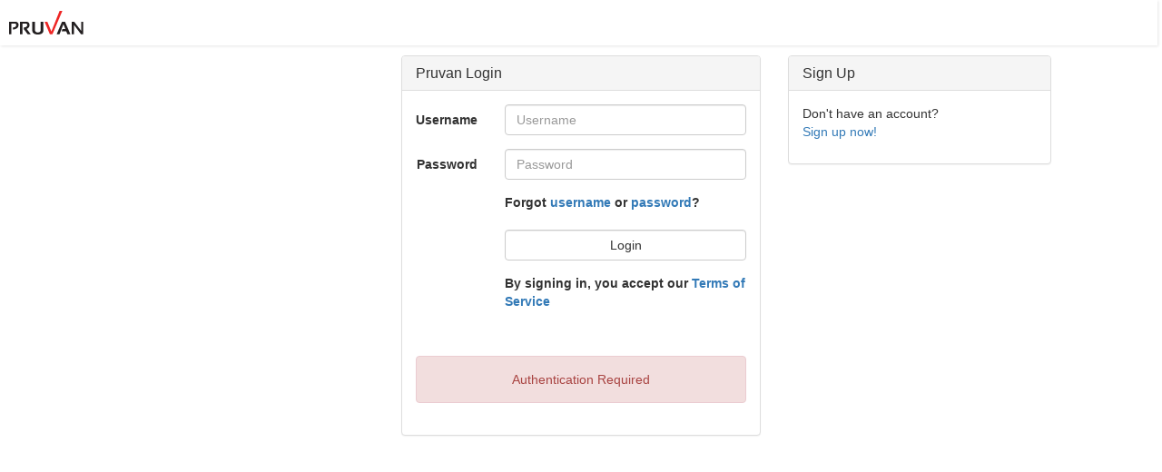

--- FILE ---
content_type: text/html; charset=UTF-8
request_url: https://www.direct.pruvan.com/v2/login?redir=%2Fv2%2Fprofile&m=Authentication%20Required
body_size: 3566
content:

<!DOCTYPE html>
<html lang="en">
<head>
	<meta charset="utf-8">
	<meta http-equiv="X-UA-Compatible" content="IE=edge">
	<meta name="viewport" content="width=device-width, initial-scale=1">
	<meta name="description" content="Pruvan Online">
	<meta name="author" content="Pruvan">
	<script type="text/javascript" src="/ruxitagentjs_ICANVfqru_10327251022105625.js" data-dtconfig="rid=RID_-1081568206|rpid=-2078610174|domain=pruvan.com|reportUrl=/rb_ysv29929|app=ea7c4b59f27d43eb|cuc=3wwrrhho|owasp=1|mel=100000|featureHash=ICANVfqru|dpvc=1|lastModification=1765182207399|tp=500,50,0|rdnt=1|uxrgce=1|srbbv=2|agentUri=/ruxitagentjs_ICANVfqru_10327251022105625.js"></script><link rel="shortcut icon" href="images/favicon.ico">
	<title>Pruvan - Login</title>

	<!-- Bootstrap core CSS -->
	<link href="css/bootstrap.min.css" rel="stylesheet">
	<link rel="stylesheet" href="css/bootstrap-icons.min.css">

	<!-- Integrated scroll bar used in side menu -->
	<!-- https://github.com/mdbootstrap/perfect-scrollbar -->
	<link rel="stylesheet" href="css/perfect-scrollbar.css">

	<!-- Custom styles for this template -->
	<link href="https://fonts.googleapis.com/css?family=Poppins:300,400,500,600,700" rel="stylesheet">
	<link href="css/pruvan.css" rel="stylesheet">
	<link rel="stylesheet" href="css/menuClosed.css">
	<link rel="stylesheet" href="css/utils.css">
	<link rel="stylesheet" href="css/stageBanner.css">
	<!-- Font Awesome -->
	<link href="https://maxcdn.bootstrapcdn.com/font-awesome/4.1.0/css/font-awesome.min.css" rel="stylesheet">

	<script src="https://kit.fontawesome.com/61aa74f2fc.js" crossorigin="anonymous"></script>

	
	<script>
		var noArrows;

		// Test for ES6 arrow function compatibility
		try {
			new Function( "(y => y)" );
			noArrows = false;
		}
		catch (err) {
			noArrows = true;
		}

		if(noArrows) {
			window.location = 'https://pruvan.com/unsupported';
		}
	</script>

	<!--  This script must be inline to prevent async race conditions -->
	<script>
	var require = {
			baseUrl: 'js/',
			paths: {

				'jquery'						: 'jquery.min',
				'underscore'				: 'underscore-min',
				'bootstrap'					: 'bootstrap.min',
				'responsive.bootstrap'	: 'responsive.bootstrap.min',

				// Datepicker
				'datepicker': 'bootstrap-datepicker.min',

				'canvas-to-blob'	: 'canvas-to-blob.min',
				'recurly' : 'recurly.min',
				'lazyload' : 'jquery.lazyload.min',
				'scrollstop' : 'jquery.scrollstop.min',
				'signature_pad' : 'signature_pad.min',
				'vs': 'monaco/vs'
			},
			bundles : {
				'jquery-ui-1.10.4.custom.min' : ['jquery.ui.core',
														'jquery.ui.widget',
														'jquery.ui.mouse',
														'jquery.ui.position',
														'jquery.ui.draggable',
														'jquery.ui.droppable']
			},
			shim: {
				'bootstrap': {
					deps:['jquery']
				},
				'datepicker' : {
					deps: ['jquery']
				},
				'getUrl': {
					deps: ['jquery']
				},
				magicsuggest : {
					deps : ['jquery']
				},
				'recurly': {
					exports: 'recurly'
				},
				'vfs_fonts' : {
					deps : ['pdfmake']
				},
				'lazyload' : {
					deps: ['jquery']
				},
				'scrollstop' : {
					deps: ['jquery']
				}
			},
			packages : [
				{
					name: "content",
					location: "../content"
				}
			],
			waitSeconds: 120,
			urlArgs: "r=24"
		}
	</script>

	<script data-main="pruvan.js" src="js/require.js"></script>

				<script>
				
				require(['jquery'], function($){
						var token = "KKtvwbjZ56EW9gk+WSWP6wDyno13ppZ3oIt7s2RcisQ=";
						$(document).bind("ajaxSend", function(event, jqXhr, ajaxOptions) {
							jqXhr.setRequestHeader('X-CSRF-Token', token);
						});
				});
			</script>
	<!-- Make usefule server configs available to js -->
	<script id="prvUiConfig" type="application/json">{"uiConfig":{"evidenceTypes":["before","during","after"],"certifiedRange":500,"certifiedAccuracy":250,"locationExpirationMinutes":120,"suggestedMinimumVersion":31726,"requiredMinimumVersion":31726,"suggestedMinimumVersionIOS":3171501,"requiredMinimumVersionIOS":3171501,"officeRequiredMinimumVersion":"3.1.2","downloaderRequiredMinimumVersion":"3.15.2","workOrderRefreshMinutes":720,"singleWorkOrderMode":false,"oem":"DIR","autoComplete":false,"enableSurvey":false,"wo_label":"Project","service_label":"Task","survey_label":"Survey","evidenceType_label":"Photo Type","interface_label":"Client\/Integration","mark_complete_button_label":"Publish","production":true},"uiBaseUrl":"https:\/\/www.direct.pruvan.com","webRoot":null,"session":null}</script>

</head>

<body class="">
	<nav id="topNav" class="bg-light">
		<ul class="nav navbar-nav">
			<li class="pull-left">
				<div id="sidebarCollapse" class="burgerMenu btn btn-sm btn-default">
					<div class="burgerBar"></div>
					<div class="burgerBar"></div>
					<div class="burgerBar"></div>
				</div>
			</li>
			<li class="pull-left">
				<div class="navbar-header">
					<a class="navbar-brand" href="#"><img src="images/pruvan_logo_black.svg"></a>
				</div>
			</li>
			<li>
							</li>
			<li class="pull-right rightBtn">
				<div id="userMenu"class="dropdown menuBtn">
					<button id="userMenuBtn" class="btn btn-default dropdown-toggle" type="button" data-toggle="dropdown">
						<span title =" " class="glyphicon glyphicon-user navIcon"></span>
						<span class="caret"></span>
					</button>
					<ul id="userDropdown" class="dropdown-menu dropdown-menu-right">
						<li>
							<span id="userDropdownUsername">
															</span>
						</li>
						<li role="separator" class="divider"></li>
						<li><a href='/v2/profile'>Account</a></li>
																		<li role="separator" class="divider"></li>
						<li id="supportCenter"><a href='https://pruvan.zendesk.com/home' target='_blank'>Support Center</a></li>
						<li><a id='request-support-btn' href='#'>Request Support</a></li>
						<li><a href="/v2/logout">Logout</a></li>
					</ul>
				</div>
				<span id='alertBadge' class='alert-count badge bdg-danger'></span>
			</li>
			<li class="pull-right rightBtn">
				<div id='whatsNewButton' class="menuBtn btn btn-default">
					<span title = "Announcements" class="glyphicon glyphicon-bullhorn navIcon"></span>
				</div>
			</li>
					</ul>
	</nav>

	<!-- Dynamically Build the Side-Menu -->
	<nav id='menu'><div id='sidebar-header'><a href='/v2/pmgr'><img id='sidebarLogo' src='images/pruvan_logo_grey.svg'><img id='sidebarCheck' src='images/pruvan_check.svg'></a></div><ul id='mainMenu' class='list-unstyled components'><li>
				<a class='menuLink' href='#workSubMenu' class='dropdown-toggle' aria-expanded='true' data-toggle='collapse'>Work <span class='pull-right glyphicon glyphicon-chevron-down'></span></a>
				<ul class='list-unstyled collapse in' aria-expanded='true' id='workSubMenu'><li><a class='subMenuLink' href='/v2/pmgr'><span title='Projects' class='glyphicon glyphicon-briefcase'></span><span class='menuText'>&nbsp;&nbsp;&nbsp;Projects</span></a></li><li><a class='subMenuLink' href='/v2/view'><span title='Results' class='glyphicon glyphicon-picture'></span><span class='menuText'>&nbsp;&nbsp;&nbsp;Results</span></a></li></ul></li>
			<li>
				<a id='helpLink' style='color:#B6BBCA;' href='#'><span title='Help' class='glyphicon glyphicon-question-sign'></span><span class='menuText'>&nbsp;&nbsp;&nbsp; Help</span></a>
			</li>
		</nav>
	<div id="content" class="">
		<!-- System Messages -->
		<div id="systemAlertGrp" class="alert alert-danger alert-dismissable hidden">
			<button id="systemAlertBtn" type="button" class="close" aria-hidden="true">&times;</button>
			<div id="systemAlert"></div>
		</div>
		<!-- Pre-load the alerts summary data -->
		<script id="alert-data" type="application/json">{"count":0}</script>

		<!-- (C) 2014 Pruvan, Inc - All rights reserved -->
<script>
					require(['pruvan'], function(){
						require([''], function(){
							require(['content/login/login.js'], function(){})});
					});
				</script>
<link href="/v2/content/login/login.css" rel="stylesheet">
<link href="/v2/css/noMenu.css" rel="stylesheet">
<link href="/v2/css/font-awesome/css/font-awesome.min.css" rel="stylesheet">

<div class="row"><!-- enclosing row -->

	<div class="col-md-4"><!-- Left Panel -->
	</div><!-- end Left Panel -->

	<div class="col-md-4"><!-- Center Panel -->
		<script id="loginMotd" type="application/json">""</script>
	<div class="panel panel-default">
		<div class="panel-heading">
			<h3 class="panel-title" id="loginPagePanelTitle"></h3>
		</div>
		<div class="panel-body">
			<form class="form-horizontal" role="form">
				<div class="form-group">
					<label for="username" class="col-sm-3 control-label">Username</label>
					<div class="col-sm-9">
						<input type="text" class="form-control" id="username" placeholder="Username">
					</div>
				</div>
				<div class="form-group">
					<label for="password" class="col-sm-3 control-label">Password</label>
					<div class="col-sm-9">
						<input type="password" autocomplete="off" class="form-control" id="password" placeholder="Password">
					</div>
				</div>
				<div class="form-group">
					<div class="col-sm-offset-3 col-sm-9">
						<label>
							Forgot <a href="lookup">username</a> or <a href="forgot">password</a>?
						</label>
					</div>
				</div>
				<div class="form-group">
					<div class="col-sm-offset-3 col-sm-9">
						<button id="submit" type="submit" class="btn btn-default form-control">Login</button>
					</div>
				</div>
				<div class="form-group">
					<div class="col-sm-offset-3 col-sm-9">
						<label>
							By signing in, you accept our <a href="http://pruvan.com/tos">Terms of Service</a>
						</label>
					</div>
				</div>
				<div id="motd" class="panel-body text-center hidden"></div>
				<div id="result" class="text-center alert alert-danger hidden"></div>
			</form>
		</div><!-- panel body -->
	</div><!-- panel -->

	</div><!-- end Center Panel -->

	<div class="col-md-3"><!-- Right Panel -->
		<div class="panel panel-default">
			<div class="panel-heading">
				<h3 class="panel-title">Sign Up</h3>
			</div>
			<div class="panel-body">
				<p>
				Don't have an account?<br>
				<a href="signup">Sign up now!</a>
				</p>
			</div>
		</div>
	</div><!-- end Right Panel -->

</div><!-- end enclosing row -->
		
	</div> <!-- /content -->
	<div class="modal fade" data-backdrop="static" id="loadingModal">
		<div class="modal-dialog modal-sm">
			<div class="modal-content">
				<div class="modal-body container-fluid">
					<h4 class="text-center loadingMessage">Loading<img src="images/fbloader.gif" alt="progress" class="pull-left"> </h4>
				</div>
			</div>
		</div>
	</div>

	<div class="modal fade" data-backdrop="static" id="emailAlertModal">
		<div class="modal-dialog modal-sm">
			<div class="modal-content">
				<div class="modal-body container-fluid">
					<p>
						Your email address has not yet been verified. Please visit your <a href="profile">profile</a> to verify it.<br>
						You will not be able to reset your password until you verify your email.
					</p>
					<form role="form">
					<div class="form-group pull-left">
						<div id="emailAlertLaterButton" class="btn btn-sm btn-default">Later</div>
					</div>
					<div class="form-group pull-right">
						<div id="emailAlertProfileButton" class="btn btn-sm btn-primary">Open Profile</div>
					</div>
					</form>
				</div>
			</div>
		</div>
	</div>
</body>
</html>


--- FILE ---
content_type: text/html; charset=UTF-8
request_url: https://www.direct.pruvan.com/v2/js/modules/whatsNew/popover.html?r=24
body_size: -47
content:
<div class="popover" role="tooltip" style="max-width: 500px; max-height: 100%;">
	<div class="arrow"></div>
	<h3 class="popover-title text-right">
	</h3>
	<div class="popover-content" id="wnListContainer"></div>
</div>


--- FILE ---
content_type: text/html; charset=UTF-8
request_url: https://www.direct.pruvan.com/v2/js/modules/branding/branding.html?r=24
body_size: 1181
content:
<!-- © 2014-2016 Pruvan, Inc - All rights reserved -->

<!-- Modal form for Branding -->
<div id="brandingForm" data-keyboard="false" data-backdrop="static" class="modal fade">
	<div class="modal-dialog modal-lg">
		<div class="modal-content">
			<div class="modal-header">
				<h4 class="modal-title">Setup Company Branding</h4>
			</div>
			<div id="brandingModalAlertGrp" class="alert alert-danger alert-dismissable hidden">
				<button type="button" class="close" aria-hidden="true">&times;</button>
				<div id="brandingModalAlert"></div>
			</div>
			<div id="branding-form-body" class="modal-body brandingBody">
				<div class="row">
					<div class="col-xs-12">
						<label for="partnerCode">Partner Code</label>
						<p id="startInstructions"> Start by entering a partner code, 2 to 30 characters in length, using only lowercase letters and numbers.
						Click the 'Check If Valid' button and ensure the code is available for use before selecting the files to upload.</p>
						<div class="form-group">
							<div class="input-group" style="width:100%">
								<input type="text" class="form-control" id="partnerCodeInput" placeholder="Enter a branding code (30 character max)">
								<span class="input-group-btn">
									<button class="btn btn-default" id="checkValidBtn">Check If Valid</button>
								</span>
							</div>
							<p id='validityText' class='hidden'></p>
						</div>
					</div>
				</div>
				<div class="row">
					<div class="col-xs-12">
						<label for="brandedSidebarImg">Menu Logo</label>
						<span class='glyphicon glyphicon-info-sign' data-toggle='popover' data-trigger='hover' data-placement='right' data-content='This is the image that appears when the side menu is expanded. It will also appear on the mobile app. The image should be 240px wide by 64px tall.' data-container='body'></span>
						<div class="form-group">
							<div class="input-group">
								<input type="text" id="brandedSidebarImg" class="form-control" placeholder="Select an image...">
								<input class="hidden inputPng" id="menuBig" type="file" data-parent="#brandedSidebarImg" data-title="Pruvan Menu Image" data-extension=".png" data-filename="menuBig.png" accept="image/png">
								<span class="input-group-btn">
									<button class="btn btn-default" id="browseBigImg" value="#brandedSidebarImg">Browse</button>
								</span>
								<span class="input-group-btn">
									<button class="btn btn-danger hidden remove" id="rmvBig" data-trigger='manual' data-template='<div class="popover" role="tooltip">
										<div class="arrow"></div>
										<h3 class="popover-title"></h3>
										<div class="popover-content"></div>
										<div class="container-fluid">
											<div class="pull-right">
												<button id="popover-yes" type="button" class="btn btn-danger rmvYes">Yes</button>
												<button id="popover-no"  type="button" class="btn btn-primary rmvNo">No</button>
												<p>
											</div>
										</div>
									</div>' data-placement='right' data-title='Remove Image?'>
									Remove
									</button>
								</span>
							</div>
						</div>
					</div>
				</div>
				<div class="row hidden">
					<div class="col-xs-12">
						<label for="smallSidebarImg">Small Pruvan Menu Image</label>
						<span class='glyphicon glyphicon-info-sign' data-toggle='popover' data-trigger='hover' data-placement='right' data-content='This is the image that appears when the side menu is collapsed. The Image should be 45px wide by 45px tall.' data-container='body'></span>
						<div class="form-group">
							<div class="input-group">
								<input type="text" id="smallSidebarImg" class="form-control" placeholder="Select an image...">
								<input class="hidden inputPng" id="menuSmall" type="file" data-parent="#smallSidebarImg" data-title="Pruvan Small Menu Image" data-extension=".png" data-filename="menuSmall.png" accept="image/png">
								<span class="input-group-btn">
									<button id="browseSmallImg" class="btn btn-default browse" value="#smallSidebarImg">Browse</button>
								</span>
								<span class="input-group-btn">
									<button class="btn btn-danger hidden remove" id="rmvSmall" data-trigger='manual' data-template='<div class="popover" role="tooltip">
										<div class="arrow"></div>
										<h3 class="popover-title"></h3>
										<div class="popover-content"></div>
										<div class="container-fluid">
											<div class="pull-right">
												<button id="popover-yes" type="button" class="btn btn-danger rmvYes">Yes</button>
												<button id="popover-no"  type="button" class="btn btn-primary rmvNo">No</button>
												<p>
											</div>
										</div>
									</div>' data-placement='right' data-title='Remove Image?'>Remove</button>
								</span>
							</div>
						</div>
					</div>
				</div>
			</div>
			<div class="modal-footer">
				<div class="btn-toolbar pull-right" role="toolbar">
					<button type="button" class="btn btn-default" data-dismiss="modal">Close</button>
					<button id="saveBranding" type="button" class="btn btn-primary">Save Changes</button>
				</div>
			</div>
		</div><!-- /.modal-content -->
	</div><!-- /.modal-dialog -->
</div><!-- /.modal -->
<!-- End of Branding Modal -->


--- FILE ---
content_type: text/html; charset=UTF-8
request_url: https://www.direct.pruvan.com/v2/js/modules/whatsNew/list.html?r=24
body_size: -75
content:
<div>
	<ul class="list-group">
	</ul>
	<li id="listEntryTemplate" class="list-group-item">
		<h3 class="list-group-item-heading title"></h3>
		<p class="list-group-item-text body"></p>
	</li>
</div>


--- FILE ---
content_type: text/css
request_url: https://www.direct.pruvan.com/v2/css/pruvan.css
body_size: 7244
content:
body {
	display: grid;
	grid-template-columns:
		[col] 50px
		[col] calc(200px - 1ch)
		[col] minmax(calc(50px + 1ch), calc(100% - 250px - 1ch));
	grid-template-rows:
		[row] 50px
		[row] minmax(calc(100vh - 50px - 0.75em), auto);
	gap: 0.75em 1ch;
}

html {
	height: 100%;
}

#topNav {
	grid-column-start: 3;
	grid-column-end: 4;
	grid-row-start: 1;
	grid-row-end: 2;
	align-self: center;
	border-bottom: 1px solid #e7e7e7;
	border-radius: 0;
	padding-bottom: 7.5px;
	padding-top: 15px;
	margin-right: 5px;
}

#topNav .glyphicon {
	font-size: 18px;
}

div.panel-body.prv-btnbar {
	padding-bottom: 0px;
}

#topNav .navbar-brand {
	padding: 0px 0px 0px 5px;
	height: inherit;
}

#topNav .navbar-brand>img {
	display: none;
	height: 26px;
}

#prv-page-navbar {
	padding-left: 0px;
}

.nounderline {
	text-decoration: none !important
}

.prvProcessing {
	display: block;
	margin-left: auto;
	margin-right: auto;
	content: url(../images/fbloader.gif);
}

.glyphicon-refresh-animate {
	-animation: spin 1.5s infinite linear;
	-webkit-animation: spin2 1.5s infinite linear;
}

#goToSubscribe {
	margin: 0 5px 0 5px;
}

.mobileSubBtn {
	float: right;
	margin: 8px 5px 0 5px;
}

#navbar p {
	font-family: 'Poppins', sans-serif;
	font-size: 1.1em;
	font-weight: 300;
	line-height: 1.7em;
	color: #999;
}

a,
a:hover,
a:focus {
	text-decoration: none;
	transition: all 0.3s;
}

#menu a.menuLink, #menu a.subMenuLink {
	color: #B6BBCA;
}

.navbar, #topNav {
	background: #fff;
	border: none;
	border-radius: 0;
	box-shadow: 1px 1px 3px rgba(0, 0, 0, 0.1);
}

.navbar-btn {
	box-shadow: none;
	outline: none !important;
	border: none;
}

/* ---------------------------------------------------
    SIDEBAR STYLE
----------------------------------------------------- */

.wrapper {
	display: flex;
	width: 100%;
}

#menu {
	grid-column-start: 1;
	grid-column-end: 3;
	grid-row-start: 1;
	grid-row-end: 3;
	background: #2C323E;
	color: #fff;
	transition: all 0.3s;
}

#sidebar-header {
	text-align: center;
	width: 100%;
	height: 80px;
	background: #2C323E;
}

#sidebarLogo {
	position: relative;
	top: 50%;
	transform: translateY(-50%);
}

#menu ul.components {
	margin: 0px;
}

#menu ul p {
	color: #fff;
	padding: 10px;
}

#menu ul li a {
	padding: 5px;
	padding-left: 10px;
	font-size: 1.1em;
	display: block;
}

#menu ul li a:hover {
	color: #fff;
	background: #394354;
}

#menu .menuLink, #menu a[aria-expanded="true"] {
	color: #fff;
	background: #2C323E;
}

#bottomMenu {
	padding: 0px !important;
}

#logout {
	text-align:center;
}

#menu a[data-toggle="collapse"] {
	position: relative;
}

.dropdown-toggle::after {
	display: block;
	position: absolute;
	top: 50%;
	right: 20px;
	transform: translateY(-50%);
}

#mainMenu ul a.menuLink {
	display: block;
	font-size: 0.9em !important;
	padding-left: 30px !important;
	background: #394354;
}

#mainMenu ul a.subMenuLink {
	padding-left: 15px !important;
	background: #394354;
}

#mainMenu ul a.subMenuLink > .menuText {
	font-size: 1em;
}

ul.CTAs {
	padding: 20px;
}

ul.CTAs a {
	text-align: center;
	font-size: 0.9em !important;
	display: block;
	border-radius: 5px;
}

a.article,
a.article:hover {
	background: #D6DBDF !important;
	color: #fff !important;
}

/* ---------------------------------------------------
    CONTENT STYLE
----------------------------------------------------- */

#content {
	grid-column-start: 3;
	grid-column-end: 4;
	grid-row-start: 2;
	grid-row-end: 3;
	transition: all 0.3s;
	padding-left: calc(15px - 1ch);
	padding-right: 15px;
}

#rightNavBtns {
	float:right;
}

#centerNavBtns {
	position: absolute;
	width: 100%;
	left: 0;
	text-align: center;
}

.menuBtn {
	border: 0px;
}

#userMenuBtn {
	border: 0px;
}

#topNav>.navbar-nav {
	width: 100%;
	text-align: center;
}

#topNav>.navbar-nav > li {
	float: none;
	display: inline-block;
}

#sidebarCollapse {
	float: left;
	transition: all 0.3s;
	border: 0px;
}

.burgerBar {
	width: 20px;
	height: 3px;
	background-color: grey;
	margin: 4px 0;
}

.navIcon {
	color: dimgrey;
}

#sidebarCheck {
	display: none;
}

#sidebarCheck.active {
	display: block;
	height: 40px;
	width: 40px;
}

#sidebar-header:hover #editLogos {
	display: block;
}

#editLogos {
	padding-top: 7px;
	padding-right: 7px;
	position: absolute;
	left: 220px;
	top: 0;
	display: none;
}

#editLogos a {
	color: #F8F8F8;
}

.navLogo {
	float: left;
	padding: 10px 15px;
}

#userMenu {
	margin-right: 0px !important;
}

.rightBtn > .dropdown {
	margin-left: 0px !important;
}

.rightBtn > .dropdown > .dropdown-toggle {
	height: 34px;
}

#alertBadge{
	position:absolute;
	right: 1px;
	top: -5px;
}

.bdg-danger {
	background-color:red;
}

.subMenuLink > .glyphicon {
	font-size: 1.3em;
}

#dbSubMenu li {
	background: #394354;
}

#workSubMenu li {
	background: #394354;
}

#clientsSubMenu li {
	background: #394354;
}

#customSubMenu li {
	background: #394354;
}

#resourcesSubMenu li {
	background: #394354;
}

#menuProgressBar {
	padding: 0px;
}

#progressLink {
	padding-left: 20px;
	text-decoration: none;
	color: #333;
	white-space: nowrap;
	clear: both;
	font-weight: 400;
}

.grey-bar {
	color: #000!important;
	background-color: #f1f1f1!important;
	border-radius:4px;
}

.prog-bar {
	color: #fff;
	background-color: green;
	border-radius:4px;
	text-align: center;
}

/* ---------------------------------------------------
    MEDIAQUERIES
----------------------------------------------------- */

@media (max-width: 991px) {
	#menu {
		display: none;
		z-index: 999;
	}

	#content {
		grid-column-start: 1;
		padding-left: 15px;
	}

	#topNav {
		grid-column-start: 1;
	}

	#topNav>.navbar-nav {
		margin: 0px;
	}

	.container-fluid > .navbar-header {
		margin: 0px;
	}

	.navbar-toggle {
		margin-left: 0px;
		margin-right: 0px;
	}

	.navbar-nav .open .dropdown-menu {
		position: absolute;
		float: left;
		margin-top: 5px;
		background-color: #fff;
		border: 1px solid rgba(0,0,0,.15);
		-webkit-box-shadow: 0 6px 12px rgba(0,0,0,.175);
		box-shadow: 0 6px 12px rgba(0,0,0,.175);
	}

	#topNav .navbar-brand>img {
		display: inline-block;
	}
}

@media (min-width: 992px) {
	#menu {
		z-index: 999;
	}

	.rightBtn {
		margin-right: 5px;
	}
}

@media (max-width: 613px) {
	body>div.popover {
		left: 0px !important;
		max-width: calc(100% - 111.2833px) !important;
	}

	#wnListContainer .list-group-item-text iframe {
		width: 100% !important;
		height: 263px !important;
	}
}

@media (max-width: 530px) {
	body>div.popover {
		max-width: 100% !important;
	}
}

@media (max-width: 364px) {
	body {
		grid-template-columns:
			[col] 50px
			[col] 100px
			[col] calc(215px - 2ch);
		overflow-x: scroll!important;
	}
}

@-webkit-keyframes spin2 {
	from { -webkit-transform: rotate(0deg);}
	to { -webkit-transform: rotate(360deg);}
}

@keyframes spin {
	from { transform: scale(1) rotate(0deg);}
	to { transform: scale(1) rotate(360deg);}
}

#navPageTitle {
	padding: 15px;
	margin: 0px;
}

/*
  Use this on button dropdowns ul.dropdown-menu to align the right
  edge of the dropdown with the right edge of the button instead of the
  left
*/
.rightAlignDropdown {
	right: 0 !important;
	left: auto !important;
}

#userDropdownUsername {
	display: block;
	padding: 3px 20px;
	clear: both;
}

#loadingModal {
	z-index: 9999999;
}

/* ---------------------------------------------------
    MagicSuggest
----------------------------------------------------- */
.ms-sel-ctn input:focus {
	min-width: fit-content;
}

.ms-trigger {
	text-align: left;
}


--- FILE ---
content_type: text/css
request_url: https://www.direct.pruvan.com/v2/css/menuClosed.css
body_size: 1711
content:
body.menuClosed #menu {
  grid-column-end: 2;
}
body.menuClosed #topNav {
  grid-column-start: 2;
}
body.menuClosed #content {
  grid-column-start: 2;
}
body.menuClosed #helpLink {
  padding: 5px 5px 5px 15px;
  background: #394354;
}
body.menuClosed #sidebar-header:hover #editLogos {
  display: none;
}
@media (max-width: 991px) {
  body.menuClosed #menu {
    display: block;
    grid-column-end: 3;
  }
  body.menuClosed #content, body.menuClosed #topNav {
    grid-column-start: 3;
  }
  body.menuClosed #topNav .navbar-brand > img {
    display: none;
  }
}
@media (min-width: 992px) {
  body.menuClosed #sidebar-header {
    height: 55px;
    width: 50px;
    padding: 0;
  }
  body.menuClosed #mainMenu {
    padding: 0px !important;
  }
  body.menuClosed #menu .menuLink {
    display: none;
  }
  body.menuClosed #menu .menuText {
    display: none;
  }
  body.menuClosed #sidebarLogo {
    display: none;
  }
  body.menuClosed #sidebarCheck {
    display: block;
    height: 40px;
    width: 40px;
    margin: 0 auto;
    position: relative;
    top: 50%;
    transform: translateY(-50%);
  }
}
@media (max-width: 613px) {
  body.menuClosed #goToSubscribe {
    display: none;
  }
}
@media (max-width: 530px) {
  body.menuClosed {
    grid-template-columns: [col] minmax(250px, auto) [col] calc(40px + 1ch);
    grid-template-rows: [row] 50px [row] auto;
  }
  body.menuClosed #userMenu, body.menuClosed #whatsNewButton, body.menuClosed #addOnsMenuBtn, body.menuClosed #topNav .navbar-brand, body.menuClosed button.navbar-toggle, body.menuClosed #goToSubscribe, body.menuClosed #alertBadge {
    display: none;
  }
  body.menuClosed #topNav {
    grid-column-start: 2;
    grid-column-end: 3;
  }
  body.menuClosed #menu {
    grid-column-end: 2;
  }
  body.menuClosed #content {
    grid-column-start: 1;
    grid-column-end: 3;
    padding-left: 15px;
  }
}

/*# sourceMappingURL=menuClosed.css.map */


--- FILE ---
content_type: text/css
request_url: https://www.direct.pruvan.com/v2/css/utils.css
body_size: -76
content:
.h-100 {
	height: 100%;
}

.flex {
	display: flex;
}

.flex-col {
	flex-direction: column;
}

.flex-grow {
	flex-grow: auto;
}


--- FILE ---
content_type: text/css
request_url: https://www.direct.pruvan.com/v2/css/stageBanner.css
body_size: -52
content:
.stage-green {
	background: #69ff69 !important;
}

.stage-blue {
	background: #a0a0ff !important;
}

.stage-stage {
	background: #ffff69 !important;
}


--- FILE ---
content_type: text/css
request_url: https://www.direct.pruvan.com/v2/content/login/login.css
body_size: 41
content:
@charset "UTF-8";

#loginPagePanelTitle::before {
	content: "Pruvan Login";
}

#google {
	background-color:#d73d32 !important;
	color:white !important;
}

#google:hover, #google:active, #google:focus {
	background-color: #ca3523 !important;
}


--- FILE ---
content_type: text/css
request_url: https://www.direct.pruvan.com/v2/css/noMenu.css
body_size: 73
content:
#menu, #sidebarCollapse, #userMenu, #whatsNewButton, #addOnsMenuBtn {
	display: none;
}

#topNav {
	grid-column-start: 1;
	padding: 12px 0px;
}

#content {
	grid-column-start: 1;
	padding-left: 15px;
}

#topNav .navbar-brand>img {
	display: inline-block;
	padding-left: 5px;
}


--- FILE ---
content_type: text/css
request_url: https://www.direct.pruvan.com/v2/js/modules/prefs/maker/preference.css?r=24
body_size: -68
content:
.prefCategory:first-of-type>hr{display:none}.prefCategory h4{padding-bottom:5px}.prefCategory label{font-weight:inherit;font-size:15px}

--- FILE ---
content_type: text/css
request_url: https://www.direct.pruvan.com/v2/js/css/datatables.net-colreorder-bs.css?r=24
body_size: 119
content:
table.DTCR_clonedTable.dataTable{position:absolute!important;background-color:rgba(255,255,255,.7);z-index:202;border-radius:4px}div.DTCR_pointer{width:1px;background-color:#337ab7;z-index:201}html.dark table.DTCR_clonedTable.dataTable{background-color:rgba(33,33,33,.9)}html.dark div.DTCR_pointer{background-color:#6ea8fe}

--- FILE ---
content_type: text/css
request_url: https://www.direct.pruvan.com/v2/js/modules/pruvanUi/tables.css?r=24
body_size: -75
content:
.nowrap{white-space:nowrap}.tableDateFilter{margin-left:5px;margin-right:5px}.tableDateFilters{display:none;margin-bottom:10px}

--- FILE ---
content_type: text/css
request_url: https://www.direct.pruvan.com/v2/js/modules/whatsNew/popover.css?r=24
body_size: 162
content:
#wnListContainer .read>.list-group-item-heading{color:gray!important}#wnListContainer .read>.list-group-item-text{color:gray}#wnListContainer .unreadDot{height:15px;width:15px;background-color:#337ab7;display:inline-block;border-radius:50%}#wnListContainer{max-height:90vh;overflow-y:scroll}#wnListContainer .list-group-item-text iframe{width:419.2px;height:235.8px}

--- FILE ---
content_type: application/javascript
request_url: https://www.direct.pruvan.com/v2/js/datatables.net-select.js?r=24
body_size: 14276
content:
/*! Select for DataTables 1.7.0
 * © SpryMedia Ltd - datatables.net/license/mit
 */
!function(e){if("function"==typeof define&&define.amd)define(["jquery","datatables.net"],function($){return e($,window,document)});else if("object"==typeof exports){var t=require("jquery"),l=function(e,$){$.fn.dataTable||require("datatables.net")(e,$)};"undefined"==typeof window?module.exports=function(s,$){return s||(s=window),$||($=t(s)),l(s,$),e($,s,s.document)}:(l(window,t),module.exports=e(t,window,window.document))}else e(jQuery,window,document)}(function($,e,t,l){"use strict";var s=$.fn.dataTable;function c(e,t,l){var s,c,n,a=function(t,l){if(t>l){var s=l;l=t,t=s}var c=!1;return e.columns(":visible").indexes().filter(function(e){return e===t&&(c=!0),e===l?(c=!1,!0):c})},o=function(t,l){var s=e.rows({search:"applied"}).indexes();if(s.indexOf(t)>s.indexOf(l)){var c=l;l=t,t=c}var n=!1;return s.filter(function(e){return e===t&&(n=!0),e===l?(n=!1,!0):n})};e.cells({selected:!0}).any()||l?(c=a(l.column,t.column),n=o(l.row,t.row)):(c=a(0,t.column),n=o(0,t.row)),s=e.cells(n,c).flatten(),e.cells(t,{selected:!0}).any()?e.cells(s).deselect():e.cells(s).select()}function n(e){var t,l=e.settings()[0]._select.selector;$(e.table().container()).off("mousedown.dtSelect",l).off("mouseup.dtSelect",l).off("click.dtSelect",l),$("body").off("click.dtSelect"+m(e.table().node()))}function a(t){var l=$(t.table().container()),s=t.settings()[0],c=s._select.selector,n;l.on("mousedown.dtSelect",c,function(t){(t.shiftKey||t.metaKey||t.ctrlKey)&&l.css("-moz-user-select","none").one("selectstart.dtSelect",c,function(){return!1}),e.getSelection&&(n=e.getSelection())}).on("mouseup.dtSelect",c,function(){l.css("-moz-user-select","")}).on("click.dtSelect",c,function(l){var s=t.select.items(),c;if(n){var a=e.getSelection();if((!a.anchorNode||$(a.anchorNode).closest("table")[0]===t.table().node())&&a!==n)return}var i=t.settings()[0],r=t.settings()[0].oClasses.sWrapper.trim().replace(/ +/g,".");if($(l.target).closest("div."+r)[0]==t.table().container()){var u=t.cell($(l.target).closest("td, th"));if(u.any()){var d=$.Event("user-select.dt");if(o(t,d,[s,u,l]),!d.isDefaultPrevented()){var m=u.index();"row"===s?(c=m.row,f(l,t,i,"row",c)):"column"===s?(c=u.index().column,f(l,t,i,"column",c)):"cell"===s&&(c=u.index(),f(l,t,i,"cell",c)),i._select_lastCell=m}}}}),$("body").on("click.dtSelect"+m(t.table().node()),function(e){if(s._select.blurable){if($(e.target).parents().filter(t.table().container()).length)return;if(0===$(e.target).parents("html").length)return;if($(e.target).parents("div.DTE").length)return;var l=$.Event("select-blur.dt");if(o(t,l,[e.target,e]),l.isDefaultPrevented())return;d(s,!0)}})}function o(e,t,l,s){s&&!e.flatten().length||("string"==typeof t&&(t+=".dt"),l.unshift(e),$(e.table().node()).trigger(t,l))}function i(e){var t=e.settings()[0];if(t._select.info&&t.aanFeatures.i&&"api"!==e.select.style()){var l=e.rows({selected:!0}).flatten().length,s=e.columns({selected:!0}).flatten().length,c=e.cells({selected:!0}).flatten().length,n=function(t,l,s){t.append($('<span class="select-item"/>').append(e.i18n("select."+l+"s",{_:"%d "+l+"s selected",0:"",1:"1 "+l+" selected"},s)))};$.each(t.aanFeatures.i,function(e,t){t=$(t);var a=$('<span class="select-info"/>');n(a,"row",l),n(a,"column",s),n(a,"cell",c);var o=t.children("span.select-info");o.length&&o.remove(),""!==a.text()&&t.append(a)})}}function r(e){var t=new s.Api(e);e._select_init=!0,e.aoRowCreatedCallback.push({fn:function(t,l,s){var c,n,a=e.aoData[s];for(a._select_selected&&$(t).addClass(e._select.className),c=0,n=e.aoColumns.length;c<n;c++)(e.aoColumns[c]._select_selected||a._selected_cells&&a._selected_cells[c])&&$(a.anCells[c]).addClass(e._select.className)},sName:"select-deferRender"}),t.on("preXhr.dt.dtSelect",function(e,s){if(s===t.settings()[0]){var c=t.rows({selected:!0}).ids(!0).filter(function(e){return e!==l}),n=t.cells({selected:!0}).eq(0).map(function(e){var s=t.row(e.row).id(!0);return s?{row:s,column:e.column}:l}).filter(function(e){return e!==l});t.one("draw.dt.dtSelect",function(){t.rows(c).select(),n.any()&&n.each(function(e){t.cells(e.row,e.column).select()})})}}),t.on("draw.dtSelect.dt select.dtSelect.dt deselect.dtSelect.dt info.dt",function(){i(t),t.state.save()}),t.on("destroy.dtSelect",function(){$(t.rows({selected:!0}).nodes()).removeClass(t.settings()[0]._select.className),n(t),t.off(".dtSelect"),$("body").off(".dtSelect"+m(t.table().node()))})}function u(e,t,l,s){var c=e[t+"s"]({search:"applied"}).indexes(),n=$.inArray(s,c),a=$.inArray(l,c);if(e[t+"s"]({selected:!0}).any()||-1!==n){if(n>a){var o=a;a=n,n=o}c.splice(a+1,c.length),c.splice(0,n)}else c.splice($.inArray(l,c)+1,c.length);e[t](l,{selected:!0}).any()?(c.splice($.inArray(l,c),1),e[t+"s"](c).deselect()):e[t+"s"](c).select()}function d(e,t){if(t||"single"===e._select.style){var l=new s.Api(e);l.rows({selected:!0}).deselect(),l.columns({selected:!0}).deselect(),l.cells({selected:!0}).deselect()}}function f(e,t,l,s,n){var a=t.select.style(),o=t.select.toggleable(),i=t[s](n,{selected:!0}).any();if(!i||o)if("os"===a)if(e.ctrlKey||e.metaKey)t[s](n).select(!i);else if(e.shiftKey)"cell"===s?c(t,n,l._select_lastCell||null):u(t,s,n,l._select_lastCell?l._select_lastCell[s]:null);else{var r=t[s+"s"]({selected:!0});i&&1===r.flatten().length?t[s](n).deselect():(r.deselect(),t[s](n).select())}else"multi+shift"==a&&e.shiftKey?"cell"===s?c(t,n,l._select_lastCell||null):u(t,s,n,l._select_lastCell?l._select_lastCell[s]:null):t[s](n).select(!i)}function m(e){return e.id.replace(/[^a-zA-Z0-9\-\_]/g,"-")}s.select={},s.select.version="1.7.0",s.select.init=function(e){var t=e.settings()[0];if(!t._select){var c=e.state.loaded(),n=function(t,s,c){if(null!==c&&c.select!==l){if(e.rows({selected:!0}).any()&&e.rows().deselect(),c.select.rows!==l&&e.rows(c.select.rows).select(),e.columns({selected:!0}).any()&&e.columns().deselect(),c.select.columns!==l&&e.columns(c.select.columns).select(),e.cells({selected:!0}).any()&&e.cells().deselect(),c.select.cells!==l)for(var n=0;n<c.select.cells.length;n++)e.cell(c.select.cells[n].row,c.select.cells[n].column).select();e.state.save()}};e.on("stateSaveParams",function(t,l,s){s.select={},s.select.rows=e.rows({selected:!0}).ids(!0).toArray(),s.select.columns=e.columns({selected:!0})[0],s.select.cells=e.cells({selected:!0})[0].map(function(t){return{row:e.row(t.row).id(!0),column:t.column}})}).on("stateLoadParams",n).one("init",function(){n(l,l,c)});var a=t.oInit.select,o=s.defaults.select,i=a===l?o:a,r="row",u="api",d=!1,f=!0,m=!0,h="td, th",_="selected",v=!1;t._select={},!0===i?(u="os",v=!0):"string"==typeof i?(u=i,v=!0):$.isPlainObject(i)&&(i.blurable!==l&&(d=i.blurable),i.toggleable!==l&&(f=i.toggleable),i.info!==l&&(m=i.info),i.items!==l&&(r=i.items),i.style!==l?(u=i.style,v=!0):(u="os",v=!0),i.selector!==l&&(h=i.selector),i.className!==l&&(_=i.className)),e.select.selector(h),e.select.items(r),e.select.style(u),e.select.blurable(d),e.select.toggleable(f),e.select.info(m),t._select.className=_,$.fn.dataTable.ext.order["select-checkbox"]=function(e,t){return this.api().column(t,{order:"index"}).nodes().map(function(t){return"row"===e._select.items?$(t).parent().hasClass(e._select.className):"cell"===e._select.items&&$(t).hasClass(e._select.className)})},!v&&$(e.table().node()).hasClass("selectable")&&e.select.style("os")}},$.each([{type:"row",prop:"aoData"},{type:"column",prop:"aoColumns"}],function(e,t){s.ext.selector[t.type].push(function(e,l,s){var c=l.selected,n,a=[];if(!0!==c&&!1!==c)return s;for(var o=0,i=s.length;o<i;o++)n=e[t.prop][s[o]],(!0===c&&!0===n._select_selected||!1===c&&!n._select_selected)&&a.push(s[o]);return a})}),s.ext.selector.cell.push(function(e,t,s){var c=t.selected,n,a=[];if(c===l)return s;for(var o=0,i=s.length;o<i;o++)n=e.aoData[s[o].row],(!0===c&&n._selected_cells&&!0===n._selected_cells[s[o].column]||!1===c&&(!n._selected_cells||!n._selected_cells[s[o].column]))&&a.push(s[o]);return a});var h=s.Api.register,_=s.Api.registerPlural;function v(e,t){return function(l){return l.i18n("buttons."+e,t)}}function w(e){var t=e._eventNamespace;return"draw.dt.DT"+t+" select.dt.DT"+t+" deselect.dt.DT"+t}function p(e,t){return!(-1===$.inArray("rows",t.limitTo)||!e.rows({selected:!0}).any())||(!(-1===$.inArray("columns",t.limitTo)||!e.columns({selected:!0}).any())||!(-1===$.inArray("cells",t.limitTo)||!e.cells({selected:!0}).any()))}h("select()",function(){return this.iterator("table",function(e){s.select.init(new s.Api(e))})}),h("select.blurable()",function(e){return e===l?this.context[0]._select.blurable:this.iterator("table",function(t){t._select.blurable=e})}),h("select.toggleable()",function(e){return e===l?this.context[0]._select.toggleable:this.iterator("table",function(t){t._select.toggleable=e})}),h("select.info()",function(e){return e===l?this.context[0]._select.info:this.iterator("table",function(t){t._select.info=e})}),h("select.items()",function(e){return e===l?this.context[0]._select.items:this.iterator("table",function(t){t._select.items=e,o(new s.Api(t),"selectItems",[e])})}),h("select.style()",function(e){return e===l?this.context[0]._select.style:this.iterator("table",function(t){t._select||s.select.init(new s.Api(t)),t._select_init||r(t),t._select.style=e;var l=new s.Api(t);n(l),"api"!==e&&a(l),o(new s.Api(t),"selectStyle",[e])})}),h("select.selector()",function(e){return e===l?this.context[0]._select.selector:this.iterator("table",function(t){n(new s.Api(t)),t._select.selector=e,"api"!==t._select.style&&a(new s.Api(t))})}),_("rows().select()","row().select()",function(e){var t=this;return!1===e?this.deselect():(this.iterator("row",function(e,t){d(e),e.aoData[t]._select_selected=!0,$(e.aoData[t].nTr).addClass(e._select.className)}),this.iterator("table",function(e,l){o(t,"select",["row",t[l]],!0)}),this)}),h("row().selected()",function(){var e=this.context[0];return!!(e&&this.length&&e.aoData[this[0]]&&e.aoData[this[0]]._select_selected)}),_("columns().select()","column().select()",function(e){var t=this;return!1===e?this.deselect():(this.iterator("column",function(e,t){d(e),e.aoColumns[t]._select_selected=!0;var l=new s.Api(e).column(t);$(l.header()).addClass(e._select.className),$(l.footer()).addClass(e._select.className),l.nodes().to$().addClass(e._select.className)}),this.iterator("table",function(e,l){o(t,"select",["column",t[l]],!0)}),this)}),h("column().selected()",function(){var e=this.context[0];return!!(e&&this.length&&e.aoColumns[this[0]]&&e.aoColumns[this[0]]._select_selected)}),_("cells().select()","cell().select()",function(e){var t=this;return!1===e?this.deselect():(this.iterator("cell",function(e,t,s){d(e);var c=e.aoData[t];c._selected_cells===l&&(c._selected_cells=[]),c._selected_cells[s]=!0,c.anCells&&$(c.anCells[s]).addClass(e._select.className)}),this.iterator("table",function(e,l){o(t,"select",["cell",t.cells(t[l]).indexes().toArray()],!0)}),this)}),h("cell().selected()",function(){var e=this.context[0];if(e&&this.length){var t=e.aoData[this[0][0].row];if(t&&t._selected_cells&&t._selected_cells[this[0][0].column])return!0}return!1}),_("rows().deselect()","row().deselect()",function(){var e=this;return this.iterator("row",function(e,t){e.aoData[t]._select_selected=!1,e._select_lastCell=null,$(e.aoData[t].nTr).removeClass(e._select.className)}),this.iterator("table",function(t,l){o(e,"deselect",["row",e[l]],!0)}),this}),_("columns().deselect()","column().deselect()",function(){var e=this;return this.iterator("column",function(e,t){e.aoColumns[t]._select_selected=!1;var l=new s.Api(e),c=l.column(t);$(c.header()).removeClass(e._select.className),$(c.footer()).removeClass(e._select.className),l.cells(null,t).indexes().each(function(t){var l=e.aoData[t.row],s=l._selected_cells;!l.anCells||s&&s[t.column]||$(l.anCells[t.column]).removeClass(e._select.className)})}),this.iterator("table",function(t,l){o(e,"deselect",["column",e[l]],!0)}),this}),_("cells().deselect()","cell().deselect()",function(){var e=this;return this.iterator("cell",function(e,t,s){var c=e.aoData[t];c._selected_cells!==l&&(c._selected_cells[s]=!1),c.anCells&&!e.aoColumns[s]._select_selected&&$(c.anCells[s]).removeClass(e._select.className)}),this.iterator("table",function(t,l){o(e,"deselect",["cell",e[l]],!0)}),this});var b=0;return $.extend(s.ext.buttons,{selected:{text:v("selected","Selected"),className:"buttons-selected",limitTo:["rows","columns","cells"],init:function(e,t,l){var s=this;l._eventNamespace=".select"+b++,e.on(w(l),function(){s.enable(p(e,l))}),this.disable()},destroy:function(e,t,l){e.off(l._eventNamespace)}},selectedSingle:{text:v("selectedSingle","Selected single"),className:"buttons-selected-single",init:function(e,t,l){var s=this;l._eventNamespace=".select"+b++,e.on(w(l),function(){var t=e.rows({selected:!0}).flatten().length+e.columns({selected:!0}).flatten().length+e.cells({selected:!0}).flatten().length;s.enable(1===t)}),this.disable()},destroy:function(e,t,l){e.off(l._eventNamespace)}},selectAll:{text:v("selectAll","Select all"),className:"buttons-select-all",action:function(e,t,l,s){var c=this.select.items(),n=s.selectorModifier;n?("function"==typeof n&&(n=n.call(t,e,t,l,s)),this[c+"s"](n).select()):this[c+"s"]().select()}},selectNone:{text:v("selectNone","Deselect all"),className:"buttons-select-none",action:function(){d(this.settings()[0],!0)},init:function(e,t,l){var s=this;l._eventNamespace=".select"+b++,e.on(w(l),function(){var t=e.rows({selected:!0}).flatten().length+e.columns({selected:!0}).flatten().length+e.cells({selected:!0}).flatten().length;s.enable(t>0)}),this.disable()},destroy:function(e,t,l){e.off(l._eventNamespace)}},showSelected:{text:v("showSelected","Show only selected"),className:"buttons-show-selected",action:function(e,t,l,c){if(c._filter){var n=s.ext.search.indexOf(c._filter);-1!==n&&(s.ext.search.splice(n,1),c._filter=null),this.active(!1)}else{var a=function(e,l,s){if(e!==t.settings()[0])return!0;let c;return e.aoData[s]._select_selected};c._filter=a,s.ext.search.push(a),this.active(!0)}t.draw()}}}),$.each(["Row","Column","Cell"],function(e,t){var l=t.toLowerCase();s.ext.buttons["select"+t+"s"]={text:v("select"+t+"s","Select "+l+"s"),className:"buttons-select-"+l+"s",action:function(){this.select.items(l)},init:function(e){var t=this;e.on("selectItems.dt.DT",function(e,s,c){t.active(c===l)})}}}),$.fn.DataTable.select=s.select,$(t).on("preInit.dt.dtSelect",function(e,t){"dt"===e.namespace&&s.select.init(new s.Api(t))}),s});

--- FILE ---
content_type: application/javascript
request_url: https://www.direct.pruvan.com/v2/js/datatables.net-colreorder.js?r=24
body_size: 13963
content:
/*! ColReorder 1.7.0
 * © SpryMedia Ltd - datatables.net/license
 */
!function(t){if("function"==typeof define&&define.amd)define(["jquery","datatables.net"],function($){return t($,window,document)});else if("object"==typeof exports){var e=require("jquery"),o=function(t,$){$.fn.dataTable||require("datatables.net")(t,$)};"undefined"==typeof window?module.exports=function(n,$){return n||(n=window),$||($=e(n)),o(n,$),t($,n,n.document)}:(o(window,e),module.exports=t(e,window,window.document))}else t(jQuery,window,document)}(function($,t,e,o){"use strict";var n=$.fn.dataTable;
/**
 * @summary     ColReorder
 * @description Provide the ability to reorder columns in a DataTable
 * @version     1.7.0
 * @author      SpryMedia Ltd
 * @contact     datatables.net
 * @copyright   SpryMedia Ltd.
 *
 * This source file is free software, available under the following license:
 *   MIT license - http://datatables.net/license/mit
 *
 * This source file is distributed in the hope that it will be useful, but
 * WITHOUT ANY WARRANTY; without even the implied warranty of MERCHANTABILITY
 * or FITNESS FOR A PARTICULAR PURPOSE. See the license files for details.
 *
 * For details please refer to: http://www.datatables.net
 */function s(t){for(var e=[],o=0,n=t.length;o<n;o++)e[t[o]]=o;return e}function r(t,e,o){var n=t.splice(e,1)[0];t.splice(o,0,n)}function i(t,e,o){for(var n=[],s=0,r=t.childNodes.length;s<r;s++)1==t.childNodes[s].nodeType&&n.push(t.childNodes[s]);var i=n[e];null!==o?t.insertBefore(i,n[o]):t.appendChild(i)}$.fn.dataTableExt.oApi.fnColReorder=function(t,e,n,a,l){var d,f,h,u,c,g=t.aoColumns.length,m,C,p=function(t,e,o){if(t[e]&&"function"!=typeof t[e]){var n=t[e].split("."),s=n.shift();isNaN(1*s)||(t[e]=o[1*s]+"."+n.join("."))}};if(e!=n)if(e<0||e>=g)this.oApi._fnLog(t,1,"ColReorder 'from' index is out of bounds: "+e);else if(n<0||n>=g)this.oApi._fnLog(t,1,"ColReorder 'to' index is out of bounds: "+n);else{var _=[];for(d=0,f=g;d<f;d++)_[d]=d;r(_,e,n);var x=s(_);for(d=0,f=t.aaSorting.length;d<f;d++)t.aaSorting[d][0]=x[t.aaSorting[d][0]];if(null!==t.aaSortingFixed)for(d=0,f=t.aaSortingFixed.length;d<f;d++)t.aaSortingFixed[d][0]=x[t.aaSortingFixed[d][0]];for(d=0,f=g;d<f;d++){for(h=0,u=(C=t.aoColumns[d]).aDataSort.length;h<u;h++)C.aDataSort[h]=x[C.aDataSort[h]];C.idx=x[C.idx]}for($.each(t.aLastSort,function(e,o){t.aLastSort[e].src=x[o.src]}),d=0,f=g;d<f;d++)"number"==typeof(C=t.aoColumns[d]).mData?C.mData=x[C.mData]:$.isPlainObject(C.mData)&&(p(C.mData,"_",x),p(C.mData,"filter",x),p(C.mData,"sort",x),p(C.mData,"type",x));if(t.aoColumns[e].bVisible){var R=this.oApi._fnColumnIndexToVisible(t,e),b=null;for(d=n<e?n:n+1;null===b&&d<g;)b=this.oApi._fnColumnIndexToVisible(t,d),d++;for(d=0,f=(m=t.nTHead.getElementsByTagName("tr")).length;d<f;d++)i(m[d],R,b);if(null!==t.nTFoot)for(d=0,f=(m=t.nTFoot.getElementsByTagName("tr")).length;d<f;d++)i(m[d],R,b);for(d=0,f=t.aoData.length;d<f;d++)null!==t.aoData[d].nTr&&i(t.aoData[d].nTr,R,b)}for(r(t.aoColumns,e,n),d=0,f=g;d<f;d++)t.oApi._fnColumnOptions(t,d,{});for(r(t.aoPreSearchCols,e,n),d=0,f=t.aoData.length;d<f;d++){var T=t.aoData[d],v=T.anCells;if(v)for(r(v,e,n),h=0,c=v.length;h<c;h++)v[h]&&v[h]._DT_CellIndex&&(v[h]._DT_CellIndex.column=h);Array.isArray(T._aData)&&r(T._aData,e,n)}for(d=0,f=t.aoHeader.length;d<f;d++)r(t.aoHeader[d],e,n);if(null!==t.aoFooter)for(d=0,f=t.aoFooter.length;d<f;d++)r(t.aoFooter[d],e,n);for((l||l===o)&&$.fn.dataTable.Api(t).rows().invalidate("data"),d=0,f=g;d<f;d++)$(t.aoColumns[d].nTh).off(".DT"),this.oApi._fnSortAttachListener(t,t.aoColumns[d].nTh,d);$(t.oInstance).trigger("column-reorder.dt",[t,{from:e,to:n,mapping:x,drop:a,iFrom:e,iTo:n,aiInvertMapping:x}])}};var a=function(t,e){var o=new $.fn.dataTable.Api(t).settings()[0];if(o._colReorder)return o._colReorder;!0===e&&(e={});var n=$.fn.dataTable.camelToHungarian;return n&&(n(a.defaults,a.defaults,!0),n(a.defaults,e||{})),this.s={dt:null,enable:null,init:$.extend(!0,{},a.defaults,e),fixed:0,fixedRight:0,reorderCallback:null,mouse:{startX:-1,startY:-1,offsetX:-1,offsetY:-1,target:-1,targetIndex:-1,fromIndex:-1},aoTargets:[]},this.dom={drag:null,pointer:null},this.s.enable=this.s.init.bEnable,this.s.dt=o,this.s.dt._colReorder=this,this._fnConstruct(),this};return $.extend(a.prototype,{fnEnable:function(t){if(!1===t)return this.fnDisable();this.s.enable=!0},fnDisable:function(){this.s.enable=!1},fnReset:function(){return this._fnOrderColumns(this.fnOrder()),this},fnGetCurrentOrder:function(){return this.fnOrder()},fnOrder:function(t,e){var n=[],r,i,a,l,d=this.s.dt.aoColumns;if(t===o){for(r=0,i=d.length;r<i;r++)n.push(d[r]._ColReorder_iOrigCol);return n}if(e){var f=this.fnOrder();for(r=0,i=t.length;r<i;r++)n.push($.inArray(t[r],f));t=n}return this._fnOrderColumns(s(t)),this},fnTranspose:function(t,e){e||(e="toCurrent");var o=this.fnOrder(),n=this.s.dt.aoColumns;return"toCurrent"===e?Array.isArray(t)?$.map(t,function(t){return $.inArray(t,o)}):$.inArray(t,o):Array.isArray(t)?$.map(t,function(t){return n[t]._ColReorder_iOrigCol}):n[t]._ColReorder_iOrigCol},_fnConstruct:function(){var t=this,e=this.s.dt.aoColumns.length,o=this.s.dt.nTable,n;for(this.s.init.iFixedColumns&&(this.s.fixed=this.s.init.iFixedColumns),this.s.init.iFixedColumnsLeft&&(this.s.fixed=this.s.init.iFixedColumnsLeft),this.s.fixedRight=this.s.init.iFixedColumnsRight?this.s.init.iFixedColumnsRight:0,this.s.init.fnReorderCallback&&(this.s.reorderCallback=this.s.init.fnReorderCallback),n=0;n<e;n++)n>this.s.fixed-1&&n<e-this.s.fixedRight&&this._fnMouseListener(n,this.s.dt.aoColumns[n].nTh),this.s.dt.aoColumns[n]._ColReorder_iOrigCol=n;this.s.dt.oApi._fnCallbackReg(this.s.dt,"aoStateSaveParams",function(e,o){t._fnStateSave.call(t,o)},"ColReorder_State"),this.s.dt.oApi._fnCallbackReg(this.s.dt,"aoStateLoadParams",function(e,o){t.s.dt._colReorder.fnOrder(o.ColReorder,!0)});var r=null;if(this.s.init.aiOrder&&(r=this.s.init.aiOrder.slice()),this.s.dt.oLoadedState&&void 0!==this.s.dt.oLoadedState.ColReorder&&this.s.dt.oLoadedState.ColReorder.length==this.s.dt.aoColumns.length&&(r=this.s.dt.oLoadedState.ColReorder),r)if(t.s.dt._bInitComplete){var i=s(r);t._fnOrderColumns.call(t,i)}else{var a=!1;$(o).on("draw.dt.colReorder",function(){if(!t.s.dt._bInitComplete&&!a){a=!0;var e=s(r);t._fnOrderColumns.call(t,e)}})}else this._fnSetColumnIndexes();$(o).on("destroy.dt.colReorder",function(){t.fnReset(),$(o).off("destroy.dt.colReorder draw.dt.colReorder"),$.each(t.s.dt.aoColumns,function(t,e){$(e.nTh).off(".ColReorder"),$(e.nTh).removeAttr("data-column-index")}),t.s.dt._colReorder=null,t.s=null})},_fnOrderColumns:function(t){var e=!1;if(t.length==this.s.dt.aoColumns.length){for(var o=0,n=t.length;o<n;o++){var s=$.inArray(o,t);o!=s&&(r(t,s,o),this.s.dt.oInstance.fnColReorder(s,o,!0,!1),e=!0)}this._fnSetColumnIndexes(),e&&($.fn.dataTable.Api(this.s.dt).rows().invalidate("data"),""===this.s.dt.oScroll.sX&&""===this.s.dt.oScroll.sY||this.s.dt.oInstance.fnAdjustColumnSizing(!1),this.s.dt.oInstance.oApi._fnSaveState(this.s.dt),null!==this.s.reorderCallback&&this.s.reorderCallback.call(this))}else this.s.dt.oInstance.oApi._fnLog(this.s.dt,1,"ColReorder - array reorder does not match known number of columns. Skipping.")},_fnStateSave:function(t){if(null!==this.s){var e,o,n,s,r,i=this.s.dt.aoColumns;if(t.ColReorder=[],t.aaSorting){for(e=0;e<t.aaSorting.length;e++)t.aaSorting[e][0]=i[t.aaSorting[e][0]]._ColReorder_iOrigCol;var a=$.extend(!0,[],t.aoSearchCols);for(e=0,o=i.length;e<o;e++)s=i[e]._ColReorder_iOrigCol,t.aoSearchCols[s]=a[e],t.abVisCols[s]=i[e].bVisible,t.ColReorder.push(s)}else if(t.order){for(e=0;e<t.order.length;e++)t.order[e][0]=i[t.order[e][0]]._ColReorder_iOrigCol;var l=$.extend(!0,[],t.columns);for(e=0,o=i.length;e<o;e++)s=i[e]._ColReorder_iOrigCol,t.columns[s]=l[e],t.ColReorder.push(s)}}},_fnMouseListener:function(t,e){var o=this;$(e).on("mousedown.ColReorder",function(t){o.s.enable&&1===t.which&&o._fnMouseDown.call(o,t,e)}).on("touchstart.ColReorder",function(t){o.s.enable&&o._fnMouseDown.call(o,t,e)})},_fnMouseDown:function(t,n){var s=this,r,i=$(t.target).closest("th, td").offset(),a=parseInt($(n).attr("data-column-index"),10);a!==o&&(this.s.mouse.startX=this._fnCursorPosition(t,"pageX"),this.s.mouse.startY=this._fnCursorPosition(t,"pageY"),this.s.mouse.offsetX=this._fnCursorPosition(t,"pageX")-i.left,this.s.mouse.offsetY=this._fnCursorPosition(t,"pageY")-i.top,this.s.mouse.target=this.s.dt.aoColumns[a].nTh,this.s.mouse.targetIndex=a,this.s.mouse.fromIndex=a,this._fnRegions(),$(e).on("mousemove.ColReorder touchmove.ColReorder",function(t){s._fnMouseMove.call(s,t)}).on("mouseup.ColReorder touchend.ColReorder",function(t){s._fnMouseUp.call(s,t)}))},_fnMouseMove:function(t){var e=this,o;if(null===this.dom.drag){if(Math.pow(Math.pow(this._fnCursorPosition(t,"pageX")-this.s.mouse.startX,2)+Math.pow(this._fnCursorPosition(t,"pageY")-this.s.mouse.startY,2),.5)<5)return;this._fnCreateDragNode()}this.dom.drag.css({left:this._fnCursorPosition(t,"pageX")-this.s.mouse.offsetX,top:this._fnCursorPosition(t,"pageY")-this.s.mouse.offsetY});for(var n=this.s.mouse.toIndex,s=this._fnCursorPosition(t,"pageX"),r=function(t){for(;t>=0;){if(--t<=0)return null;if(e.s.aoTargets[t+1].x!==e.s.aoTargets[t].x)return e.s.aoTargets[t]}},i=function(){for(var t=0;t<e.s.aoTargets.length-1;t++)if(e.s.aoTargets[t].x!==e.s.aoTargets[t+1].x)return e.s.aoTargets[t]},a=function(){for(var t=e.s.aoTargets.length-1;t>0;t--)if(e.s.aoTargets[t].x!==e.s.aoTargets[t-1].x)return e.s.aoTargets[t]},l=1;l<this.s.aoTargets.length;l++){var d=r(l);d||(d=i());var f=d.x+(this.s.aoTargets[l].x-d.x)/2;if(this._fnIsLtr()){if(s<f){o=d;break}}else if(s>f){o=d;break}}o?(this.dom.pointer.css("left",o.x),this.s.mouse.toIndex=o.to):(this.dom.pointer.css("left",a().x),this.s.mouse.toIndex=a().to),this.s.init.bRealtime&&n!==this.s.mouse.toIndex&&(this.s.dt.oInstance.fnColReorder(this.s.mouse.fromIndex,this.s.mouse.toIndex),this.s.mouse.fromIndex=this.s.mouse.toIndex,""===this.s.dt.oScroll.sX&&""===this.s.dt.oScroll.sY||this.s.dt.oInstance.fnAdjustColumnSizing(!1),this._fnRegions())},_fnMouseUp:function(t){var o=this;$(e).off(".ColReorder"),null!==this.dom.drag&&(this.dom.drag.remove(),this.dom.pointer.remove(),this.dom.drag=null,this.dom.pointer=null,this.s.dt.oInstance.fnColReorder(this.s.mouse.fromIndex,this.s.mouse.toIndex,!0),this._fnSetColumnIndexes(),""===this.s.dt.oScroll.sX&&""===this.s.dt.oScroll.sY||this.s.dt.oInstance.fnAdjustColumnSizing(!1),this.s.dt.oInstance.oApi._fnSaveState(this.s.dt),null!==this.s.reorderCallback&&this.s.reorderCallback.call(this))},_fnRegions:function(){var t=this.s.dt.aoColumns,e=this._fnIsLtr();this.s.aoTargets.splice(0,this.s.aoTargets.length);var o=$(this.s.dt.nTable).offset().left,n=[];$.each(t,function(t,s){if(s.bVisible&&"none"!==s.nTh.style.display){var r=$(s.nTh),i=r.offset().left;e&&(i+=r.outerWidth()),n.push({index:t,bound:i}),o=i}else n.push({index:t,bound:o})});var s=n[0],r=$(t[s.index].nTh).outerWidth();this.s.aoTargets.push({to:0,x:s.bound-r});for(var i=0;i<n.length;i++){var a=n[i],l=a.index;a.index<this.s.mouse.fromIndex&&l++,this.s.aoTargets.push({to:l,x:a.bound})}0!==this.s.fixedRight&&this.s.aoTargets.splice(this.s.aoTargets.length-this.s.fixedRight),0!==this.s.fixed&&this.s.aoTargets.splice(0,this.s.fixed)},_fnCreateDragNode:function(){var t=""!==this.s.dt.oScroll.sX||""!==this.s.dt.oScroll.sY,e=this.s.dt.aoColumns[this.s.mouse.targetIndex].nTh,o=e.parentNode,n=o.parentNode,s=n.parentNode,r=$(e).clone();this.dom.drag=$(s.cloneNode(!1)).addClass("DTCR_clonedTable").append($(n.cloneNode(!1)).append($(o.cloneNode(!1)).append(r[0]))).css({position:"absolute",top:0,left:0,width:$(e).outerWidth(),height:$(e).outerHeight()}).appendTo("body"),this.dom.pointer=$("<div></div>").addClass("DTCR_pointer").css({position:"absolute",top:t?$($(this.s.dt.nScrollBody).parent()).offset().top:$(this.s.dt.nTable).offset().top,height:t?$($(this.s.dt.nScrollBody).parent()).height():$(this.s.dt.nTable).height()}).appendTo("body")},_fnSetColumnIndexes:function(){$.each(this.s.dt.aoColumns,function(t,e){$(e.nTh).attr("data-column-index",t)})},_fnCursorPosition:function(t,e){return-1!==t.type.indexOf("touch")?t.originalEvent.touches[0][e]:t[e]},_fnIsLtr:function(){return"rtl"!==$(this.s.dt.nTable).css("direction")}}),a.defaults={aiOrder:null,bEnable:!0,bRealtime:!0,iFixedColumnsLeft:0,iFixedColumnsRight:0,fnReorderCallback:null},a.version="1.7.0",$.fn.dataTable.ColReorder=a,$.fn.DataTable.ColReorder=a,"function"==typeof $.fn.dataTable&&"function"==typeof $.fn.dataTableExt.fnVersionCheck&&$.fn.dataTableExt.fnVersionCheck("1.10.8")?$.fn.dataTableExt.aoFeatures.push({fnInit:function(t){var e=t.oInstance;if(t._colReorder)e.oApi._fnLog(t,1,"ColReorder attempted to initialise twice. Ignoring second");else{var o=t.oInit,n=o.colReorder||o.oColReorder||{};new a(t,n)}return null},cFeature:"R",sFeature:"ColReorder"}):alert("Warning: ColReorder requires DataTables 1.10.8 or greater - www.datatables.net/download"),$(e).on("preInit.dt.colReorder",function(t,e){if("dt"===t.namespace){var o=e.oInit.colReorder,s=n.defaults.colReorder;if(o||s){var r=$.extend({},o,s);!1!==o&&new a(e,r)}}}),$.fn.dataTable.Api.register("colReorder.reset()",function(){return this.iterator("table",function(t){t._colReorder.fnReset()})}),$.fn.dataTable.Api.register("colReorder.order()",function(t,e){return t?this.iterator("table",function(o){o._colReorder.fnOrder(t,e)}):this.context.length?this.context[0]._colReorder.fnOrder():null}),$.fn.dataTable.Api.register("colReorder.transpose()",function(t,e){return this.context.length&&this.context[0]._colReorder?this.context[0]._colReorder.fnTranspose(t,e):t}),$.fn.dataTable.Api.register("colReorder.move()",function(t,e,o,n){return this.context.length&&(this.context[0]._colReorder.s.dt.oInstance.fnColReorder(t,e,o,n),this.context[0]._colReorder._fnSetColumnIndexes()),this}),$.fn.dataTable.Api.register("colReorder.enable()",function(t){return this.iterator("table",function(e){e._colReorder&&e._colReorder.fnEnable(t)})}),$.fn.dataTable.Api.register("colReorder.disable()",function(){return this.iterator("table",function(t){t._colReorder&&t._colReorder.fnDisable()})}),n});

--- FILE ---
content_type: image/svg+xml
request_url: https://www.direct.pruvan.com/v2/images/pruvan_logo_black.svg
body_size: 5261
content:
<?xml version="1.0" encoding="UTF-8" standalone="no"?>
<!-- Created with Inkscape (http://www.inkscape.org/) -->

<svg
   xmlns:dc="http://purl.org/dc/elements/1.1/"
   xmlns:cc="http://creativecommons.org/ns#"
   xmlns:rdf="http://www.w3.org/1999/02/22-rdf-syntax-ns#"
   xmlns:svg="http://www.w3.org/2000/svg"
   xmlns="http://www.w3.org/2000/svg"
   xmlns:sodipodi="http://sodipodi.sourceforge.net/DTD/sodipodi-0.dtd"
   xmlns:inkscape="http://www.inkscape.org/namespaces/inkscape"
   version="1.1"
   id="svg10"
   xml:space="preserve"
   width="5056.2163"
   height="1600.061"
   viewBox="0 0 5056.2163 1600.0611"
   sodipodi:docname="Pruvan logo - black.svg"
   inkscape:version="0.92.4 (5da689c313, 2019-01-14)"><metadata
     id="metadata16"><rdf:RDF><cc:Work
         rdf:about=""><dc:format>image/svg+xml</dc:format><dc:type
           rdf:resource="http://purl.org/dc/dcmitype/StillImage" /><dc:title></dc:title></cc:Work></rdf:RDF></metadata><defs
     id="defs14" /><sodipodi:namedview
     pagecolor="#ffffff"
     bordercolor="#666666"
     borderopacity="1"
     objecttolerance="10"
     gridtolerance="10"
     guidetolerance="10"
     inkscape:pageopacity="0"
     inkscape:pageshadow="2"
     inkscape:window-width="3646"
     inkscape:window-height="2104"
     id="namedview12"
     showgrid="false"
     inkscape:zoom="0.85775429"
     inkscape:cx="2679.5994"
     inkscape:cy="975.33994"
     inkscape:window-x="5298"
     inkscape:window-y="-16"
     inkscape:window-maximized="1"
     inkscape:current-layer="g20" /><g
     id="g18"
     inkscape:groupmode="layer"
     inkscape:label="ink_ext_XXXXXX"
     transform="matrix(1.3333333,0,0,-1.3333333,0,2088.8484)"><g
       id="g20"
       transform="scale(0.1)"><g
         id="g22"
         transform="scale(1.07597)"><path
           d="m 12263.8,5882.95 c 0,-1062.27 315.1,-1505.59 1379.4,-1505.59 1064.5,0 1371,443.32 1371,1505.59 l 3.1,3547.78 1275.8,-2.12 6.9,-3579.11 c 0,-769.52 -85.2,-1296.49 -357.6,-1614.34 -502.5,-585.52 -1234.7,-828.09 -2299.2,-828.09 -1064.3,0 -1805.1,242.57 -2307.6,828.09 -280.9,326.22 -349,853.18 -349,1614.34 l 1.8,3583.35 h 1275.8 l -0.4,-3549.9"
           style="fill:#231f20;fill-opacity:1;fill-rule:nonzero;stroke:none"
           id="path24"
           inkscape:connector-curvature="0" /></g><g
         id="g26"
         transform="scale(1.66807)"><path
           d="m 10861.6,6084.54 843.4,1.37 1234.2,-2955.77 2523.3,6260.33 837.5,1.44 -3038.2,-7152.2 -765.4,1.38 -1634.8,3843.45"
           style="fill:#ee2625;fill-opacity:1;fill-rule:nonzero;stroke:none"
           id="path28"
           inkscape:connector-curvature="0" /></g><g
         id="g30"
         transform="scale(2.32648)"><path
           d="m 14288.7,4362.57 1520.6,-1970.25 v 1969.37 l 490.7,-0.68 -0.6,-2755.24 -497.8,-0.13 -1543.1,2050.3 1.4,-2051.72 -496.4,3.61 1.9,2753.76 523.3,0.98"
           style="fill:#231f20;fill-opacity:1;fill-rule:nonzero;stroke:none"
           id="path32"
           inkscape:connector-curvature="0" /></g><g
         id="g34"
         transform="scale(1.92179)"><path
           d="m 14853,5278.87 -786.8,1.19 -1437.1,-3335.05 h 762.7 l 305.2,800.81 h 0.3 l 233.3,599.43 v 0 l 500.6,1292.54 519.6,-1292.54 h -769.2 l -206.9,-599.43 h 1209.7 l 314.6,-800.81 h 801 l -1447,3333.86"
           style="fill:#231f20;fill-opacity:1;fill-rule:nonzero;stroke:none"
           id="path36"
           inkscape:connector-curvature="0" /></g><path
         d="m 9009.41,6520.48 c 780,386.66 1455.79,737.03 1445.99,2091.66 -6.7,920 -759.21,1553.26 -1445.64,1542.26 H 5596.9 l -6.67,-6418.6 1211.16,1.6 0.65,5209.82 v 231 h 0.03 v 2.27 h 765 v -2.27 h 165.72 l 487.41,1.23 c 155.57,2.11 310.09,2.11 445.09,-5.47 l 53.39,-3 c 20.1,-1.06 40.21,-2.11 57.15,-5.3 305.86,-35.97 511,-196.21 466.24,-845.19 -4.17,-60.52 -15.03,-119.59 -31.7,-176.93 -6.33,-27.1 -14.4,-53.43 -24.96,-78.07 -3,-6.89 -6.91,-14.78 -11.51,-23.35 -119.61,-278.03 -383.52,-504 -723.16,-624.98 -8.42,-3.46 -17.84,-7.3 -28.67,-11.67 l -18.48,-4.29 c -49.12,-15.77 -99.68,-29.4 -151.52,-40.71 -60.42,-13.19 -117.72,-24.56 -172.37,-34.39 l -2.63,-0.61 -1.6,-0.15 c -207.82,-37.18 -374.85,-50.78 -508.4,-45.39 v -990.63 c 97.95,-87.5 355.07,-399.3 375.67,-432.19 l 330,-420.03 L 9541.49,3736 H 11099.2 L 9009.41,6520.48"
         style="fill:#231f20;fill-opacity:1;fill-rule:nonzero;stroke:none"
         id="path38"
         inkscape:connector-curvature="0" /><path
         d="m 4860.07,8592.17 c -6.66,920 -766.36,1566.03 -1451.81,1562.33 H 0 l 1.95313,-6417.1 1203.41687,-1.6 1.37,5424.71 753.64,2.71 h 13.33 l 663.33,-1.67 c 153.34,0 295,-3.33 430,-5 h 55 c 23.34,-1.66 48.86,-2.6 66.67,-6.66 307.77,-31.31 502.78,-200.4 458.03,-849.38 -4.18,-60.51 -15.03,-119.59 -31.7,-176.93 -6.33,-27.1 -14.41,-53.43 -24.97,-78.07 -2.99,-6.9 -6.91,-14.78 -11.51,-23.34 -119.6,-278.05 -383.52,-504.01 -723.15,-624.99 -8.42,-3.46 -17.85,-7.3 -28.67,-11.67 l -18.48,-4.28 c -49.12,-15.78 -99.69,-29.41 -151.52,-40.72 -60.43,-13.19 -117.73,-24.55 -172.37,-34.4 l -2.63,-0.6 -1.6,-0.14 c -207.83,-37.19 -374.85,-50.78 -508.4,-45.41 l 0.29,-1066.88 182.53,15.96 246.84,27.52 c 124.01,22.29 222.18,32.87 295.37,46.27 219.72,40.17 245.26,54.17 316.44,74.33 38.83,11 139.88,31.86 401.74,142.18 l -0.87,1.16 c 582.99,284.99 1455.81,737.04 1445.99,2091.67"
         style="fill:#231f20;fill-opacity:1;fill-rule:nonzero;stroke:none"
         id="path40"
         inkscape:connector-curvature="0" /></g></g></svg>

--- FILE ---
content_type: image/svg+xml
request_url: https://www.direct.pruvan.com/v2/images/pruvan_logo_grey.svg
body_size: 4064
content:
<?xml version="1.0" encoding="UTF-8" standalone="no"?>
<svg
   xmlns:dc="http://purl.org/dc/elements/1.1/"
   xmlns:cc="http://creativecommons.org/ns#"
   xmlns:rdf="http://www.w3.org/1999/02/22-rdf-syntax-ns#"
   xmlns:svg="http://www.w3.org/2000/svg"
   xmlns="http://www.w3.org/2000/svg"
   viewBox="0 0 5056.2163 1600.0611"
   height="60"
   width="170"
   xml:space="preserve"
   id="svg10"
   version="1.1"><metadata
     id="metadata16"><rdf:RDF><cc:Work
         rdf:about=""><dc:format>image/svg+xml</dc:format><dc:type
           rdf:resource="http://purl.org/dc/dcmitype/StillImage" /><dc:title></dc:title></cc:Work></rdf:RDF></metadata><defs
     id="defs14" /><g
     transform="matrix(1.3333333,0,0,-1.3333333,0,2088.8484)"
     id="g18"><g
       transform="scale(0.1)"
       id="g20"><g
         transform="scale(1.07597)"
         id="g22"><path
           id="path24"
           style="fill:#e8e5e4;fill-opacity:1;fill-rule:nonzero;stroke:none"
           d="m 12263.8,5882.95 c 0,-1062.27 315.1,-1505.59 1379.4,-1505.59 1064.5,0 1371,443.32 1371,1505.59 l 3.1,3547.78 1275.8,-2.12 6.9,-3579.11 c 0,-769.52 -85.2,-1296.49 -357.6,-1614.34 -502.5,-585.52 -1234.7,-828.09 -2299.2,-828.09 -1064.3,0 -1805.1,242.57 -2307.6,828.09 -280.9,326.22 -349,853.18 -349,1614.34 l 1.8,3583.35 h 1275.8 l -0.4,-3549.9" /></g><g
         transform="scale(1.66807)"
         id="g26"><path
           id="path28"
           style="fill:#ee2625;fill-opacity:1;fill-rule:nonzero;stroke:none"
           d="m 10861.6,6084.54 843.4,1.37 1234.2,-2955.77 2523.3,6260.33 837.5,1.44 -3038.2,-7152.2 -765.4,1.38 -1634.8,3843.45" /></g><g
         transform="scale(2.32648)"
         id="g30"><path
           id="path32"
           style="fill:#e8e5e4;fill-opacity:1;fill-rule:nonzero;stroke:none"
           d="m 14288.7,4362.57 1520.6,-1970.25 v 1969.37 l 490.7,-0.68 -0.6,-2755.24 -497.8,-0.13 -1543.1,2050.3 1.4,-2051.72 -496.4,3.61 1.9,2753.76 523.3,0.98" /></g><g
         transform="scale(1.92179)"
         id="g34"><path
           id="path36"
           style="fill:#e8e5e4;fill-opacity:1;fill-rule:nonzero;stroke:none"
           d="m 14853,5278.87 -786.8,1.19 -1437.1,-3335.05 h 762.7 l 305.2,800.81 h 0.3 l 233.3,599.43 v 0 l 500.6,1292.54 519.6,-1292.54 h -769.2 l -206.9,-599.43 h 1209.7 l 314.6,-800.81 h 801 l -1447,3333.86" /></g><path
         id="path38"
         style="fill:#e8e5e4;fill-opacity:1;fill-rule:nonzero;stroke:none"
         d="m 9009.41,6520.48 c 780,386.66 1455.79,737.03 1445.99,2091.66 -6.7,920 -759.21,1553.26 -1445.64,1542.26 H 5596.9 l -6.67,-6418.6 1211.16,1.6 0.65,5209.82 v 231 h 0.03 v 2.27 h 765 v -2.27 h 165.72 l 487.41,1.23 c 155.57,2.11 310.09,2.11 445.09,-5.47 l 53.39,-3 c 20.1,-1.06 40.21,-2.11 57.15,-5.3 305.86,-35.97 511,-196.21 466.24,-845.19 -4.17,-60.52 -15.03,-119.59 -31.7,-176.93 -6.33,-27.1 -14.4,-53.43 -24.96,-78.07 -3,-6.89 -6.91,-14.78 -11.51,-23.35 -119.61,-278.03 -383.52,-504 -723.16,-624.98 -8.42,-3.46 -17.84,-7.3 -28.67,-11.67 l -18.48,-4.29 c -49.12,-15.77 -99.68,-29.4 -151.52,-40.71 -60.42,-13.19 -117.72,-24.56 -172.37,-34.39 l -2.63,-0.61 -1.6,-0.15 c -207.82,-37.18 -374.85,-50.78 -508.4,-45.39 v -990.63 c 97.95,-87.5 355.07,-399.3 375.67,-432.19 l 330,-420.03 L 9541.49,3736 H 11099.2 L 9009.41,6520.48" /><path
         id="path40"
         style="fill:#e8e5e4;fill-opacity:1;fill-rule:nonzero;stroke:none"
         d="m 4860.07,8592.17 c -6.66,920 -766.36,1566.03 -1451.81,1562.33 H 0 l 1.95313,-6417.1 1203.41687,-1.6 1.37,5424.71 753.64,2.71 h 13.33 l 663.33,-1.67 c 153.34,0 295,-3.33 430,-5 h 55 c 23.34,-1.66 48.86,-2.6 66.67,-6.66 307.77,-31.31 502.78,-200.4 458.03,-849.38 -4.18,-60.51 -15.03,-119.59 -31.7,-176.93 -6.33,-27.1 -14.41,-53.43 -24.97,-78.07 -2.99,-6.9 -6.91,-14.78 -11.51,-23.34 -119.6,-278.05 -383.52,-504.01 -723.15,-624.99 -8.42,-3.46 -17.85,-7.3 -28.67,-11.67 l -18.48,-4.28 c -49.12,-15.78 -99.69,-29.41 -151.52,-40.72 -60.43,-13.19 -117.73,-24.55 -172.37,-34.4 l -2.63,-0.6 -1.6,-0.14 c -207.83,-37.19 -374.85,-50.78 -508.4,-45.41 l 0.29,-1066.88 182.53,15.96 246.84,27.52 c 124.01,22.29 222.18,32.87 295.37,46.27 219.72,40.17 245.26,54.17 316.44,74.33 38.83,11 139.88,31.86 401.74,142.18 l -0.87,1.16 c 582.99,284.99 1455.81,737.04 1445.99,2091.67" /></g></g></svg>

--- FILE ---
content_type: application/javascript
request_url: https://www.direct.pruvan.com/v2/js/modules/pruvanUi/rpc.js?r=24
body_size: 1641
content:
/**
 * @license Copyright 2016 Pruvan, Inc. All rights reserved.
 * The UI-RPC module<br>
 * Simplified ajax interface - works with prvRpc.inc
 * @module
 */
define(["modules/pruvanUi/util"],function(r){"use strict";function s(r){return(s,t,e)=>{403!=s.status?r(s,t,e):window.location="/app/"}}var t={simple:function(t,e,a,c,n,o){var u=new Object;u.rpcClass=t,u.rpcMethod=e,u.rpcSignature=a,u.args=c;var i=JSON.stringify(u);$.ajax({type:"POST",url:"/srv/rpc.html",dataType:"json",data:{rpc:i},success:function(s){if(1==s.success)null!=n&&n(s);else if(0==s.success){var t=s.error;s.errors&&(t+=r.listifyErrors(s.errors)),r.showError("#"+o,t)}},error:s((s,t,e)=>{r.showError("#"+o,"Error: "+e)})})},callback:function(r,t,e,a,c,n){var o=new Object;o.rpcClass=r,o.rpcMethod=t,o.rpcSignature=e,o.args=a;var u=JSON.stringify(o);$.ajax({type:"POST",url:"/srv/rpc.html",dataType:"json",data:{rpc:u},success:function(r){1==r.success?null!=c&&c(r):0==r.success&&n(r)},error:s((r,s,t)=>{var e=new Object;e.XMLHttpRequest=r,e.textStatus=s,e.errorThrown=t,e.error=t,n(e)})})},ajax:function(r,t,e,a){var c=JSON.stringify(t);$.ajax({type:"POST",url:r,dataType:"json",data:{payload:c},success:function(r){1==r.success?null!=e&&e(r):0==r.success&&a(r)},error:s(function(r,s,t){var e=new Object;e.XMLHttpRequest=r,e.textStatus=s,e.errorThrown=t,a(e)})})},formData:function(r,t,e,a,c,n){var o=new Object;o.rpcClass=r,o.rpcMethod=t,o.rpcSignature=e,o.args=JSON.parse(a.get("args")),a.append("rpc",JSON.stringify(o)),$.ajax({url:"/srv/rpc.html",data:a,processData:!1,contentType:!1,dataType:"json",type:"POST",success:function(r){1==r.success?null!=c&&c(r):0==r.success&&n(r)},error:s(function(r,s,t){var e=new Object;e.XMLHttpRequest=r,e.textStatus=s,e.errorThrown=t,n(e)})})},promise:function(r,s,e,a){return new Promise((c,n)=>{t.callback(r,s,e,a,c,n)})}};return t});

--- FILE ---
content_type: application/javascript
request_url: https://www.direct.pruvan.com/v2/js/datatables.net-responsive-bs.js?r=24
body_size: 1373
content:
/*! Bootstrap integration for DataTables' Responsive
 * © SpryMedia Ltd - datatables.net/license
 */
!function(e){if("function"==typeof define&&define.amd)define(["jquery","datatables.net-bs","datatables.net-responsive"],function($){return e($,window,document)});else if("object"==typeof exports){var d=require("jquery"),n=function(e,$){$.fn.dataTable||require("datatables.net-bs")(e,$),$.fn.dataTable.Responsive||require("datatables.net-responsive")(e,$)};"undefined"==typeof window?module.exports=function(a,$){return a||(a=window),$||($=d(a)),n(a,$),e($,a,a.document)}:(n(window,d),module.exports=e(d,window,window.document))}else e(jQuery,window,document)}(function($,e,d,n){"use strict";var a=$.fn.dataTable,t=a.Responsive.display,o=t.modal,i=$('<div class="modal fade dtr-bs-modal" role="dialog"><div class="modal-dialog" role="document"><div class="modal-content"><div class="modal-header"><button type="button" class="close" data-dismiss="modal" aria-label="Close"><span aria-hidden="true">&times;</span></button></div><div class="modal-body"/></div></div></div>');return t.modal=function(e){return function(n,a,t,s){if($.fn.modal){if(a){if(!$.contains(d,i[0])||n.index()!==i.data("dtr-row-idx"))return null;i.find("div.modal-body").empty().append(t())}else{if(e&&e.header){var l=i.find("div.modal-header"),r=l.find("button").detach();l.empty().append('<h4 class="modal-title">'+e.header(n)+"</h4>").prepend(r)}i.find("div.modal-body").empty().append(t()),i.data("dtr-row-idx",n.index()).one("hidden.bs.modal",s).appendTo("body").modal()}return!0}return o(n,a,t,s)}},a});

--- FILE ---
content_type: application/javascript
request_url: https://www.direct.pruvan.com/v2/js/datatables.net-responsive.js?r=24
body_size: 15389
content:
/*! Responsive 2.5.0
 * © SpryMedia Ltd - datatables.net/license
 */
!function(e){if("function"==typeof define&&define.amd)define(["jquery","datatables.net"],function($){return e($,window,document)});else if("object"==typeof exports){var t=require("jquery"),n=function(e,$){$.fn.dataTable||require("datatables.net")(e,$)};"undefined"==typeof window?module.exports=function(i,$){return i||(i=window),$||($=t(i)),n(i,$),e($,i,i.document)}:(n(window,t),module.exports=e(t,window,window.document))}else e(jQuery,window,document)}(function($,e,t,n){"use strict";var i=$.fn.dataTable,r=function(e,t){if(!i.versionCheck||!i.versionCheck("1.10.10"))throw"DataTables Responsive requires DataTables 1.10.10 or newer";this.s={childNodeStore:{},columns:[],current:[],dt:new i.Api(e)},this.s.dt.settings()[0].responsive||(t&&"string"==typeof t.details?t.details={type:t.details}:t&&!1===t.details?t.details={type:!1}:t&&!0===t.details&&(t.details={type:"inline"}),this.c=$.extend(!0,{},r.defaults,i.defaults.responsive,t),e.responsive=this,this._constructor())};
/**
 * @summary     Responsive
 * @description Responsive tables plug-in for DataTables
 * @version     2.5.0
 * @author      SpryMedia Ltd
 * @copyright   SpryMedia Ltd.
 *
 * This source file is free software, available under the following license:
 *   MIT license - http://datatables.net/license/mit
 *
 * This source file is distributed in the hope that it will be useful, but
 * WITHOUT ANY WARRANTY; without even the implied warranty of MERCHANTABILITY
 * or FITNESS FOR A PARTICULAR PURPOSE. See the license files for details.
 *
 * For details please refer to: http://www.datatables.net
 */$.extend(r.prototype,{_constructor:function(){var t=this,n=this.s.dt,r=n.settings()[0],s=$(e).innerWidth();n.settings()[0]._responsive=this,$(e).on("resize.dtr orientationchange.dtr",i.util.throttle(function(){var n=$(e).innerWidth();n!==s&&(t._resize(),s=n)})),r.oApi._fnCallbackReg(r,"aoRowCreatedCallback",function(e,i,r){-1!==$.inArray(!1,t.s.current)&&$(">td, >th",e).each(function(e){var i=n.column.index("toData",e);!1===t.s.current[i]&&$(this).css("display","none")})}),n.on("destroy.dtr",function(){n.off(".dtr"),$(n.table().body()).off(".dtr"),$(e).off("resize.dtr orientationchange.dtr"),n.cells(".dtr-control").nodes().to$().removeClass("dtr-control"),$.each(t.s.current,function(e,n){!1===n&&t._setColumnVis(e,!0)})}),this.c.breakpoints.sort(function(e,t){return e.width<t.width?1:e.width>t.width?-1:0}),this._classLogic(),this._resizeAuto();var o=this.c.details;!1!==o.type&&(t._detailsInit(),n.on("column-visibility.dtr",function(){t._timer&&clearTimeout(t._timer),t._timer=setTimeout(function(){t._timer=null,t._classLogic(),t._resizeAuto(),t._resize(!0),t._redrawChildren()},100)}),n.on("draw.dtr",function(){t._redrawChildren()}),$(n.table().node()).addClass("dtr-"+o.type)),n.on("column-reorder.dtr",function(e,n,i){t._classLogic(),t._resizeAuto(),t._resize(!0)}),n.on("column-sizing.dtr",function(){t._resizeAuto(),t._resize()}),n.on("column-calc.dt",function(e,n){for(var i=t.s.current,r=0;r<i.length;r++){var s=n.visible.indexOf(r);!1===i[r]&&s>=0&&n.visible.splice(s,1)}}),n.on("preXhr.dtr",function(){var e=[];n.rows().every(function(){this.child.isShown()&&e.push(this.id(!0))}),n.one("draw.dtr",function(){t._resizeAuto(),t._resize(),n.rows(e).every(function(){t._detailsDisplay(this,!1)})})}),n.on("draw.dtr",function(){t._controlClass()}).on("init.dtr",function(e,i,r){"dt"===e.namespace&&(t._resizeAuto(),t._resize(),$.inArray(!1,t.s.current)&&n.columns.adjust())}),this._resize()},_childNodes:function(e,t,n){var i=t+"-"+n;if(this.s.childNodeStore[i])return this.s.childNodeStore[i];for(var r=[],s=e.cell(t,n).node().childNodes,o=0,d=s.length;o<d;o++)r.push(s[o]);return this.s.childNodeStore[i]=r,r},_childNodesRestore:function(e,t,i){var r=t+"-"+i;if(this.s.childNodeStore[r]){for(var s=e.cell(t,i).node(),o,d,a=this.s.childNodeStore[r][0].parentNode.childNodes,l=[],c=0,u=a.length;c<u;c++)l.push(a[c]);for(var h=0,p=l.length;h<p;h++)s.appendChild(l[h]);this.s.childNodeStore[r]=n}},_columnsVisiblity:function(e){var t=this.s.dt,n=this.s.columns,i,r,s=n.map(function(e,t){return{columnIdx:t,priority:e.priority}}).sort(function(e,t){return e.priority!==t.priority?e.priority-t.priority:e.columnIdx-t.columnIdx}),o=$.map(n,function(n,i){return!1===t.column(i).visible()?"not-visible":(!n.auto||null!==n.minWidth)&&(!0===n.auto?"-":-1!==$.inArray(e,n.includeIn))}),d=0;for(i=0,r=o.length;i<r;i++)!0===o[i]&&(d+=n[i].minWidth);var a=t.settings()[0].oScroll,l=a.sY||a.sX?a.iBarWidth:0,c,u=t.table().container().offsetWidth-l-d;for(i=0,r=o.length;i<r;i++)n[i].control&&(u-=n[i].minWidth);var h=!1;for(i=0,r=s.length;i<r;i++){var p=s[i].columnIdx;"-"===o[p]&&!n[p].control&&n[p].minWidth&&(h||u-n[p].minWidth<0?(h=!0,o[p]=!1):o[p]=!0,u-=n[p].minWidth)}var f=!1;for(i=0,r=n.length;i<r;i++)if(!n[i].control&&!n[i].never&&!1===o[i]){f=!0;break}for(i=0,r=n.length;i<r;i++)n[i].control&&(o[i]=f),"not-visible"===o[i]&&(o[i]=!1);return-1===$.inArray(!0,o)&&(o[0]=!0),o},_classLogic:function(){var e=this,t=this.c.breakpoints,i=this.s.dt,r=i.columns().eq(0).map(function(e){var t=this.column(e),r=t.header().className,s=i.settings()[0].aoColumns[e].responsivePriority,o=t.header().getAttribute("data-priority");return s===n&&(s=o===n||null===o?1e4:1*o),{className:r,includeIn:[],auto:!1,control:!1,never:!!r.match(/\b(dtr\-)?never\b/),priority:s}}),s=function(e,t){var n=r[e].includeIn;-1===$.inArray(t,n)&&n.push(t)},o=function(n,i,o,d){var a,l,c;if(o){if("max-"===o)for(a=e._find(i).width,l=0,c=t.length;l<c;l++)t[l].width<=a&&s(n,t[l].name);else if("min-"===o)for(a=e._find(i).width,l=0,c=t.length;l<c;l++)t[l].width>=a&&s(n,t[l].name);else if("not-"===o)for(l=0,c=t.length;l<c;l++)-1===t[l].name.indexOf(d)&&s(n,t[l].name)}else r[n].includeIn.push(i)};r.each(function(e,n){for(var i=e.className.split(" "),r=!1,s=0,d=i.length;s<d;s++){var a=i[s].trim();if("all"===a||"dtr-all"===a)return r=!0,void(e.includeIn=$.map(t,function(e){return e.name}));if("none"===a||"dtr-none"===a||e.never)return void(r=!0);if("control"===a||"dtr-control"===a)return r=!0,void(e.control=!0);$.each(t,function(e,t){var i=t.name.split("-"),s=new RegExp("(min\\-|max\\-|not\\-)?("+i[0]+")(\\-[_a-zA-Z0-9])?"),d=a.match(s);d&&(r=!0,d[2]===i[0]&&d[3]==="-"+i[1]?o(n,t.name,d[1],d[2]+d[3]):d[2]!==i[0]||d[3]||o(n,t.name,d[1],d[2]))})}r||(e.auto=!0)}),this.s.columns=r},_controlClass:function(){if("inline"===this.c.details.type){var e=this.s.dt,t=this.s.current,n=$.inArray(!0,t);e.cells(null,function(e){return e!==n},{page:"current"}).nodes().to$().filter(".dtr-control").removeClass("dtr-control"),e.cells(null,n,{page:"current"}).nodes().to$().addClass("dtr-control")}},_detailsDisplay:function(e,t){var n=this,i=this.s.dt,s=this.c.details,o=function(n){$(e.node()).toggleClass("parent",!1!==n),$(i.table().node()).triggerHandler("responsive-display.dt",[i,e,n,t])};if(s&&!1!==s.type){var d="string"==typeof s.renderer?r.renderer[s.renderer]():s.renderer,a=s.display(e,t,function(){return d.call(n,i,e[0],n._detailsObj(e[0]))},function(){o(!1)});"boolean"==typeof a&&o(a)}},_detailsInit:function(){var e=this,t=this.s.dt,i=this.c.details;"inline"===i.type&&(i.target="td.dtr-control, th.dtr-control"),t.on("draw.dtr",function(){e._tabIndexes()}),e._tabIndexes(),$(t.table().body()).on("keyup.dtr","td, th",function(e){13===e.keyCode&&$(this).data("dtr-keyboard")&&$(this).click()});var r=i.target,s="string"==typeof r?r:"td, th";r===n&&null===r||$(t.table().body()).on("click.dtr mousedown.dtr mouseup.dtr",s,function(n){if($(t.table().node()).hasClass("collapsed")&&-1!==$.inArray($(this).closest("tr").get(0),t.rows().nodes().toArray())){if("number"==typeof r){var i=r<0?t.columns().eq(0).length+r:r;if(t.cell(this).index().column!==i)return}var s=t.row($(this).closest("tr"));"click"===n.type?e._detailsDisplay(s,!1):"mousedown"===n.type?$(this).css("outline","none"):"mouseup"===n.type&&$(this).trigger("blur").css("outline","")}})},_detailsObj:function(e){var t=this,n=this.s.dt;return $.map(this.s.columns,function(i,r){if(!i.never&&!i.control){var s=n.settings()[0].aoColumns[r];return{className:s.sClass,columnIndex:r,data:n.cell(e,r).render(t.c.orthogonal),hidden:n.column(r).visible()&&!t.s.current[r],rowIndex:e,title:null!==s.sTitle?s.sTitle:$(n.column(r).header()).text()}}})},_find:function(e){for(var t=this.c.breakpoints,n=0,i=t.length;n<i;n++)if(t[n].name===e)return t[n]},_redrawChildren:function(){var e=this,t=this.s.dt;t.rows({page:"current"}).iterator("row",function(n,i){e._detailsDisplay(t.row(i),!0)})},_resize:function(t){var n=this,i=this.s.dt,r=$(e).innerWidth(),s=this.c.breakpoints,o=s[0].name,d=this.s.columns,a,l,c=this.s.current.slice();for(a=s.length-1;a>=0;a--)if(r<=s[a].width){o=s[a].name;break}var u=this._columnsVisiblity(o);this.s.current=u;var h=!1;for(a=0,l=d.length;a<l;a++)if(!1===u[a]&&!d[a].never&&!d[a].control&&!1==!i.column(a).visible()){h=!0;break}$(i.table().node()).toggleClass("collapsed",h);var p=!1,f=0;i.columns().eq(0).each(function(e,i){!0===u[i]&&f++,(t||u[i]!==c[i])&&(p=!0,n._setColumnVis(e,u[i]))}),this._redrawChildren(),p&&($(i.table().node()).trigger("responsive-resize.dt",[i,this.s.current]),0===i.page.info().recordsDisplay&&$("td",i.table().body()).eq(0).attr("colspan",f)),n._controlClass()},_resizeAuto:function(){var e=this.s.dt,t=this.s.columns,n=this;if(this.c.auto&&-1!==$.inArray(!0,$.map(t,function(e){return e.auto}))){$.isEmptyObject(this.s.childNodeStore)||$.each(this.s.childNodeStore,function(t){var i=t.split("-");n._childNodesRestore(e,1*i[0],1*i[1])});var i=e.table().node().offsetWidth,r=e.columns,s=e.table().node().cloneNode(!1),o=$(e.table().header().cloneNode(!1)).appendTo(s),d=$(e.table().body()).clone(!1,!1).empty().appendTo(s);s.style.width="auto";var a=e.columns().header().filter(function(t){return e.column(t).visible()}).to$().clone(!1).css("display","table-cell").css("width","auto").css("min-width",0);$(d).append($(e.rows({page:"current"}).nodes()).clone(!1)).find("th, td").css("display","");var l=e.table().footer();if(l){var c=$(l.cloneNode(!1)).appendTo(s),u=e.columns().footer().filter(function(t){return e.column(t).visible()}).to$().clone(!1).css("display","table-cell");$("<tr/>").append(u).appendTo(c)}$("<tr/>").append(a).appendTo(o),"inline"===this.c.details.type&&$(s).addClass("dtr-inline collapsed"),$(s).find("[name]").removeAttr("name"),$(s).css("position","relative");var h=$("<div/>").css({width:1,height:1,overflow:"hidden",clear:"both"}).append(s);h.insertBefore(e.table().node()),a.each(function(n){var i=e.column.index("fromVisible",n);t[i].minWidth=this.offsetWidth||0}),h.remove()}},_responsiveOnlyHidden:function(){var e=this.s.dt;return $.map(this.s.current,function(t,n){return!1===e.column(n).visible()||t})},_setColumnVis:function(e,t){var n=this,i=this.s.dt,r=t?"":"none";$(i.column(e).header()).css("display",r).toggleClass("dtr-hidden",!t),$(i.column(e).footer()).css("display",r).toggleClass("dtr-hidden",!t),i.column(e).nodes().to$().css("display",r).toggleClass("dtr-hidden",!t),$.isEmptyObject(this.s.childNodeStore)||i.cells(null,e).indexes().each(function(e){n._childNodesRestore(i,e.row,e.column)})},_tabIndexes:function(){var e=this.s.dt,t=e.cells({page:"current"}).nodes().to$(),n=e.settings()[0],i=this.c.details.target;t.filter("[data-dtr-keyboard]").removeData("[data-dtr-keyboard]"),"number"==typeof i?e.cells(null,i,{page:"current"}).nodes().to$().attr("tabIndex",n.iTabIndex).data("dtr-keyboard",1):("td:first-child, th:first-child"===i&&(i=">td:first-child, >th:first-child"),$(i,e.rows({page:"current"}).nodes()).attr("tabIndex",n.iTabIndex).data("dtr-keyboard",1))}}),r.breakpoints=[{name:"desktop",width:1/0},{name:"tablet-l",width:1024},{name:"tablet-p",width:768},{name:"mobile-l",width:480},{name:"mobile-p",width:320}],r.display={childRow:function(e,t,n){return t?$(e.node()).hasClass("parent")?(e.child(n(),"child").show(),!0):void 0:e.child.isShown()?(e.child(!1),!1):(e.child(n(),"child").show(),!0)},childRowImmediate:function(e,t,n){return!t&&e.child.isShown()||!e.responsive.hasHidden()?(e.child(!1),!1):(e.child(n(),"child").show(),!0)},modal:function(e){return function(n,i,r,s){if(i){var o;if(!(o=$("div.dtr-modal-content")).length||n.index()!==o.data("dtr-row-idx"))return null;o.empty().append(r())}else{var d=function(){o.remove(),$(t).off("keypress.dtr"),$(n.node()).removeClass("parent"),s()},o=$('<div class="dtr-modal"/>').append($('<div class="dtr-modal-display"/>').append($('<div class="dtr-modal-content"/>').data("dtr-row-idx",n.index()).append(r())).append($('<div class="dtr-modal-close">&times;</div>').click(function(){d()}))).append($('<div class="dtr-modal-background"/>').click(function(){d()})).appendTo("body");$(n.node()).addClass("parent"),$(t).on("keyup.dtr",function(e){27===e.keyCode&&(e.stopPropagation(),d())})}return e&&e.header&&$("div.dtr-modal-content").prepend("<h2>"+e.header(n)+"</h2>"),!0}}},r.renderer={listHiddenNodes:function(){return function(e,t,n){var i=this,r=$('<ul data-dtr-index="'+t+'" class="dtr-details"/>'),s=!1,o=$.each(n,function(t,n){if(n.hidden){var o=n.className?'class="'+n.className+'"':"";$("<li "+o+' data-dtr-index="'+n.columnIndex+'" data-dt-row="'+n.rowIndex+'" data-dt-column="'+n.columnIndex+'"><span class="dtr-title">'+n.title+"</span> </li>").append($('<span class="dtr-data"/>').append(i._childNodes(e,n.rowIndex,n.columnIndex))).appendTo(r),s=!0}});return!!s&&r}},listHidden:function(){return function(e,t,n){var i=$.map(n,function(e){var t=e.className?'class="'+e.className+'"':"";return e.hidden?"<li "+t+' data-dtr-index="'+e.columnIndex+'" data-dt-row="'+e.rowIndex+'" data-dt-column="'+e.columnIndex+'"><span class="dtr-title">'+e.title+'</span> <span class="dtr-data">'+e.data+"</span></li>":""}).join("");return!!i&&$('<ul data-dtr-index="'+t+'" class="dtr-details"/>').append(i)}},tableAll:function(e){return e=$.extend({tableClass:""},e),function(t,n,i){var r=$.map(i,function(e){var t;return"<tr "+(e.className?'class="'+e.className+'"':"")+' data-dt-row="'+e.rowIndex+'" data-dt-column="'+e.columnIndex+'"><td>'+e.title+":</td> <td>"+e.data+"</td></tr>"}).join("");return $('<table class="'+e.tableClass+' dtr-details" width="100%"/>').append(r)}}},r.defaults={breakpoints:r.breakpoints,auto:!0,details:{display:r.display.childRow,renderer:r.renderer.listHidden(),target:0,type:"inline"},orthogonal:"display"};var s=$.fn.dataTable.Api;return s.register("responsive()",function(){return this}),s.register("responsive.index()",function(e){return{column:(e=$(e)).data("dtr-index"),row:e.parent().data("dtr-index")}}),s.register("responsive.rebuild()",function(){return this.iterator("table",function(e){e._responsive&&e._responsive._classLogic()})}),s.register("responsive.recalc()",function(){return this.iterator("table",function(e){e._responsive&&(e._responsive._resizeAuto(),e._responsive._resize())})}),s.register("responsive.hasHidden()",function(){var e=this.context[0];return!!e._responsive&&-1!==$.inArray(!1,e._responsive._responsiveOnlyHidden())}),s.registerPlural("columns().responsiveHidden()","column().responsiveHidden()",function(){return this.iterator("column",function(e,t){return!!e._responsive&&e._responsive._responsiveOnlyHidden()[t]},1)}),r.version="2.5.0",$.fn.dataTable.Responsive=r,$.fn.DataTable.Responsive=r,$(t).on("preInit.dt.dtr",function(e,t,n){if("dt"===e.namespace&&($(t.nTable).hasClass("responsive")||$(t.nTable).hasClass("dt-responsive")||t.oInit.responsive||i.defaults.responsive)){var s=t.oInit.responsive;!1!==s&&new r(t,$.isPlainObject(s)?s:{})}}),i});

--- FILE ---
content_type: application/javascript
request_url: https://www.direct.pruvan.com/v2/js/magicsuggest.js?r=24
body_size: 17702
content:
!function($){"use strict";var e=function(e,t){var n=this,i={allowFreeEntries:!0,allowDuplicates:!1,ajaxConfig:{},autoSelect:!0,selectFirst:!1,queryParam:"query",beforeSend:function(){},cls:"",data:null,dataUrlParams:{},disabled:!1,disabledField:null,displayField:"name",editable:!0,expanded:!1,expandOnFocus:!1,groupBy:null,hideTrigger:!1,highlight:!0,id:null,infoMsgCls:"",inputCfg:{},invalidCls:"ms-inv",matchCase:!1,maxDropHeight:290,maxEntryLength:null,maxEntryRenderer:function(e){return"Please reduce your entry by "+e+" character"+(e>1?"s":"")},maxSuggestions:null,maxSelection:10,maxSelectionRenderer:function(e){return"You cannot choose more than "+e+" item"+(e>1?"s":"")},method:"POST",minChars:0,minCharsRenderer:function(e){return"Please type "+e+" more character"+(e>1?"s":"")},mode:"local",name:null,noSuggestionText:"No suggestions",placeholder:"Type or click here",renderer:null,required:!1,resultAsString:!1,resultAsStringDelimiter:",",resultsField:"results",selectionCls:"",selectionContainer:null,selectionPosition:"inner",selectionRenderer:null,selectionStacked:!1,sortDir:"asc",sortOrder:null,strictSuggest:!1,style:"",toggleOnClick:!1,typeDelay:400,useTabKey:!1,useCommaKey:!0,useZebraStyle:!1,value:null,valueField:"id",vregex:null,vtype:null},a=$.extend({},t),s=$.extend(!0,{},i,a);this.addToSelection=function(e,t){if(!s.maxSelection||r.length<s.maxSelection){$.isArray(e)||(e=[e]);var i=!1;$.each(e,function(e,t){(s.allowDuplicates||-1===$.inArray(t[s.valueField],n.getValue()))&&(r.push(t),i=!0)}),!0===i&&(S._renderSelection(),this.empty(),!0!==t&&$(this).trigger("selectionchange",[this,this.getSelection()]))}this.input.attr("placeholder","inner"===s.selectionPosition&&this.getValue().length>0?"":s.placeholder)},this.clear=function(e){this.removeFromSelection(r.slice(0),e)},this.collapse=function(){!0===s.expanded&&(this.combobox.detach(),s.expanded=!1,$(this).trigger("collapse",[this]))},this.disable=function(){this.container.addClass("ms-ctn-disabled"),s.disabled=!0,n.input.attr("disabled",!0)},this.empty=function(){this.input.val("")},this.enable=function(){this.container.removeClass("ms-ctn-disabled"),s.disabled=!1,n.input.attr("disabled",!1)},this.expand=function(){!s.expanded&&(this.input.val().length>=s.minChars||this.combobox.children().size()>0)&&(this.combobox.appendTo(this.container),S._processSuggestions(),s.expanded=!0,$(this).trigger("expand",[this]))},this.isDisabled=function(){return s.disabled},this.isValid=function(){var e=!1===s.required||r.length>0;return(s.vtype||s.vregex)&&$.each(r,function(t,n){e=e&&S._validateSingleItem(n[s.valueField])}),e},this.getDataUrlParams=function(){return s.dataUrlParams},this.getName=function(){return s.name},this.getSelection=function(){return r},this.getRawValue=function(){return n.input.val()},this.getValue=function(){return $.map(r,function(e){return e[s.valueField]})},this.removeFromSelection=function(e,t){$.isArray(e)||(e=[e]);var i=!1;$.each(e,function(e,t){var a=$.inArray(t[s.valueField],n.getValue());a>-1&&(r.splice(a,1),i=!0)}),!0===i&&(S._renderSelection(),!0!==t&&$(this).trigger("selectionchange",[this,this.getSelection()]),s.expandOnFocus&&n.expand(),s.expanded&&S._processSuggestions()),this.input.attr("placeholder","inner"===s.selectionPosition&&this.getValue().length>0?"":s.placeholder)},this.getData=function(){return u},this.setData=function(e){s.data=e,S._processSuggestions()},this.setName=function(e){s.name=e,e&&(s.name+=e.indexOf("[]")>0?"":"[]"),n._valueContainer&&$.each(n._valueContainer.children(),function(e,t){t.name=s.name})},this.setSelection=function(e){this.clear(),this.addToSelection(e)},this.setValue=function(e){var t=[];$.each(e,function(e,n){var i=!1;if($.each(u,function(e,a){if(a[s.valueField]==n)return t.push(a),i=!0,!1}),!i)if("object"==typeof n)t.push(n);else{var a={};a[s.valueField]=n,a[s.displayField]=n,t.push(a)}}),t.length>0&&this.addToSelection(t)},this.setDataUrlParams=function(e){s.dataUrlParams=$.extend({},e)};var r=[],o=0,l,c=!1,d=null,u=[],m=!1,g=8,p=9,h=13,f=17,v=27,b=32,x=38,y=40,C=188,S={_displaySuggestions:function(e){n.combobox.show(),n.combobox.empty();var t=0,i=0;if(null===d)S._renderComboItems(e),t=o*e.length;else{for(var a in d)i+=1,$("<div/>",{class:"ms-res-group",html:a}).appendTo(n.combobox),S._renderComboItems(d[a].items,!0);var r=n.combobox.find(".ms-res-group").outerHeight();if(null!==r){var l=i*r;t=o*e.length+l}else t=o*(e.length+i)}if(t<n.combobox.height()||t<=s.maxDropHeight?n.combobox.height(t):t>=n.combobox.height()&&t>s.maxDropHeight&&n.combobox.height(s.maxDropHeight),1===e.length&&!0===s.autoSelect&&n.combobox.children().filter(":not(.ms-res-item-disabled):last").addClass("ms-res-item-active"),!0===s.selectFirst&&n.combobox.children().filter(":not(.ms-res-item-disabled):first").addClass("ms-res-item-active"),0===e.length&&""!==n.getRawValue()){var c=s.noSuggestionText.replace(/\{\{.*\}\}/,n.input.val());S._updateHelper(c),n.collapse()}!1===s.allowFreeEntries&&(0===e.length?($(n.input).addClass(s.invalidCls),n.combobox.hide()):$(n.input).removeClass(s.invalidCls))},_getEntriesFromStringArray:function(e){var t=[];return $.each(e,function(e,n){var i={};i[s.displayField]=i[s.valueField]=$.trim(n),t.push(i)}),t},_highlightSuggestion:function(e){var t=n.input.val(),i=["^","$","*","+","?",".","(",")",":","!","|","{","}","[","]"];if($.each(i,function(e,n){t=t.replace(n,"\\"+n)}),0===t.length)return e;var a=!0===s.matchCase?"g":"gi";return e.replace(new RegExp("("+t+")(?!([^<]+)?>)",a),"<em>$1</em>")},_moveSelectedRow:function(e){var t,i,a,r;s.expanded||n.expand(),t=n.combobox.find(".ms-res-item:not(.ms-res-item-disabled)"),i="down"===e?t.eq(0):t.filter(":last"),(a=n.combobox.find(".ms-res-item-active:not(.ms-res-item-disabled):first")).length>0&&("down"===e?(0===(i=a.nextAll(".ms-res-item:not(.ms-res-item-disabled)").first()).length&&(i=t.eq(0)),r=n.combobox.scrollTop(),n.combobox.scrollTop(0),i[0].offsetTop+i.outerHeight()>n.combobox.height()&&n.combobox.scrollTop(r+o)):(0===(i=a.prevAll(".ms-res-item:not(.ms-res-item-disabled)").first()).length&&(i=t.filter(":last"),n.combobox.scrollTop(o*t.length)),i[0].offsetTop<n.combobox.scrollTop()&&n.combobox.scrollTop(n.combobox.scrollTop()-o))),t.removeClass("ms-res-item-active"),i.addClass("ms-res-item-active")},_processSuggestions:function(e){var t=null,i=e||s.data;if(null!==i){if("function"==typeof i&&(i=i.call(n,n.getRawValue())),"string"==typeof i){$(n).trigger("beforeload",[n]);var a={};a[s.queryParam]=n.input.val();var r=$.extend(a,s.dataUrlParams);return void $.ajax($.extend({type:s.method,url:i,data:r,beforeSend:s.beforeSend,success:function(e){t="string"==typeof e?JSON.parse(e):e,S._processSuggestions(t),$(n).trigger("load",[n,t]),S._asyncValues&&(n.setValue("string"==typeof S._asyncValues?JSON.parse(S._asyncValues):S._asyncValues),S._renderSelection(),delete S._asyncValues)},error:function(){throw"Could not reach server"}},s.ajaxConfig))}u=i.length>0&&"string"==typeof i[0]?S._getEntriesFromStringArray(i):i[s.resultsField]||i;var o="remote"===s.mode?u:S._sortAndTrim(u);S._displaySuggestions(S._group(o))}},_render:function(e){if(n.setName(s.name),n.container=$("<div/>",{class:"ms-ctn form-control "+(s.resultAsString?"ms-as-string ":"")+s.cls+($(e).hasClass("input-lg")?" input-lg":"")+($(e).hasClass("input-sm")?" input-sm":"")+(!0===s.disabled?" ms-ctn-disabled":"")+(!0===s.editable?"":" ms-ctn-readonly")+(!1===s.hideTrigger?"":" ms-no-trigger"),style:s.style,id:s.id}),n.container.focus($.proxy(_._onFocus,this)),n.container.blur($.proxy(_._onBlur,this)),n.container.keydown($.proxy(_._onKeyDown,this)),n.container.keyup($.proxy(_._onKeyUp,this)),n.input=$("<input/>",$.extend({type:"text",class:!0===s.editable?"":" ms-input-readonly",readonly:!s.editable,placeholder:s.placeholder,disabled:s.disabled},s.inputCfg)),n.input.focus($.proxy(_._onInputFocus,this)),n.input.click($.proxy(_._onInputClick,this)),n.combobox=$("<div/>",{class:"ms-res-ctn dropdown-menu"}).height(s.maxDropHeight),n.combobox.on("click","div.ms-res-item",$.proxy(_._onComboItemSelected,this)),n.combobox.on("mouseover","div.ms-res-item",$.proxy(_._onComboItemMouseOver,this)),s.selectionContainer?(n.selectionContainer=s.selectionContainer,$(n.selectionContainer).addClass("ms-sel-ctn")):n.selectionContainer=$("<div/>",{class:"ms-sel-ctn"}),n.selectionContainer.click($.proxy(_._onFocus,this)),"inner"!==s.selectionPosition||s.selectionContainer?n.container.append(n.input):n.selectionContainer.append(n.input),n.helper=$("<span/>",{class:"ms-helper "+s.infoMsgCls}),S._updateHelper(),n.container.append(n.helper),$(e).replaceWith(n.container),!s.selectionContainer)switch(s.selectionPosition){case"bottom":n.selectionContainer.insertAfter(n.container),!0===s.selectionStacked&&(n.selectionContainer.width(n.container.width()),n.selectionContainer.addClass("ms-stacked"));break;case"right":n.selectionContainer.insertAfter(n.container),n.container.css("float","left");break;default:n.container.append(n.selectionContainer);break}!1===s.hideTrigger&&(n.trigger=$("<div/>",{class:"ms-trigger",html:'<div class="ms-trigger-ico"></div>'}),n.trigger.click($.proxy(_._onTriggerClick,this)),n.container.append(n.trigger)),$(window).resize($.proxy(_._onWindowResized,this)),null===s.value&&null===s.data||("string"==typeof s.data?(S._asyncValues=s.value,S._processSuggestions()):(S._processSuggestions(),null!==s.value&&(n.setValue(s.value),S._renderSelection()))),$("body").click(function(e){n.container.hasClass("ms-ctn-focus")&&0===n.container.has(e.target).length&&e.target.className.indexOf("ms-res-item")<0&&e.target.className.indexOf("ms-close-btn")<0&&n.container[0]!==e.target&&_._onBlur()}),!0===s.expanded&&(s.expanded=!1,n.expand())},_renderComboItems:function(e,t){var i=this,a="";$.each(e,function(e,n){var r=null!==s.renderer?s.renderer.call(i,n):n[s.displayField],o=null!==s.disabledField&&!0===n[s.disabledField],l=$("<div/>",{class:"ms-res-item "+(t?"ms-res-item-grouped ":"")+(o?"ms-res-item-disabled ":"")+(e%2==1&&!0===s.useZebraStyle?"ms-res-odd":""),html:!0===s.highlight?S._highlightSuggestion(r):r,"data-json":JSON.stringify(n)});a+=$("<div/>").append(l).html()}),n.combobox.append(a),o=n.combobox.find(".ms-res-item:first").outerHeight()},_renderSelection:function(){var e=this,t=0,i=0,a=[],o=!0===s.resultAsString&&!c;n.selectionContainer.find(".ms-sel-item").remove(),void 0!==n._valueContainer&&n._valueContainer.remove(),$.each(r,function(t,n){var i,l,c=null!==s.selectionRenderer?s.selectionRenderer.call(e,n):n[s.displayField],d=S._validateSingleItem(n[s.displayField])?"":" ms-sel-invalid";!0===o?i=$("<div/>",{class:"ms-sel-item ms-sel-text "+s.selectionCls+d,html:c+(t===r.length-1?"":s.resultAsStringDelimiter)}).data("json",n):(i=$("<div/>",{class:"ms-sel-item "+s.selectionCls+d,html:c}).data("json",n),!1===s.disabled&&(l=$("<span/>",{class:"ms-close-btn"}).data("json",n).appendTo(i)).click($.proxy(_._onTagTriggerClick,e))),a.push(i)}),n.selectionContainer.prepend(a),n._valueContainer=$("<div/>",{style:"display: none;"}),$.each(n.getValue(),function(e,t){var i;$("<input/>",{type:"hidden",name:s.name,value:t}).appendTo(n._valueContainer)}),n._valueContainer.appendTo(n.selectionContainer),"inner"!==s.selectionPosition||s.selectionContainer||(n.input.width(0),i=n.input.offset().left-n.selectionContainer.offset().left,t=n.container.width()-i-42,n.input.width(t)),r.length===s.maxSelection?S._updateHelper(s.maxSelectionRenderer.call(this,r.length)):n.helper.hide()},_selectItem:function(e){1===s.maxSelection&&(r=[]),n.addToSelection(e.data("json")),e.removeClass("ms-res-item-active"),!1!==s.expandOnFocus&&r.length!==s.maxSelection||n.collapse(),c?c&&(s.expandOnFocus||m)&&(S._processSuggestions(),m&&n.expand()):n.input.focus()},_sortAndTrim:function(e){var t=n.getRawValue(),i=[],a=[],r=n.getValue();return t.length>0?$.each(e,function(e,n){var a=n[s.displayField];(!0===s.matchCase&&a.indexOf(t)>-1||!1===s.matchCase&&a.toLowerCase().indexOf(t.toLowerCase())>-1)&&(!1!==s.strictSuggest&&0!==a.toLowerCase().indexOf(t.toLowerCase())||i.push(n))}):i=e,$.each(i,function(e,t){(s.allowDuplicates||-1===$.inArray(t[s.valueField],r))&&a.push(t)}),null!==s.sortOrder&&a.sort(function(e,t){return e[s.sortOrder]<t[s.sortOrder]?"asc"===s.sortDir?-1:1:e[s.sortOrder]>t[s.sortOrder]?"asc"===s.sortDir?1:-1:0}),s.maxSuggestions&&s.maxSuggestions>0&&(a=a.slice(0,s.maxSuggestions)),a},_group:function(e){return null!==s.groupBy&&(d={},$.each(e,function(e,t){var n=s.groupBy.indexOf(".")>-1?s.groupBy.split("."):s.groupBy,i=t[s.groupBy];if("string"!=typeof n)for(i=t;n.length>0;)i=i[n.shift()];void 0===d[i]?d[i]={title:i,items:[t]}:d[i].items.push(t)})),e},_updateHelper:function(e){n.helper.html(e),n.helper.is(":visible")||n.helper.fadeIn()},_validateSingleItem:function(e){if(null!==s.vregex&&s.vregex instanceof RegExp)return s.vregex.test(e);if(null!==s.vtype)switch(s.vtype){case"alpha":return/^[a-zA-Z_]+$/.test(e);case"alphanum":return/^[a-zA-Z0-9_]+$/.test(e);case"email":return/^(\w+)([\-+.][\w]+)*@(\w[\-\w]*\.){1,5}([A-Za-z]){2,6}$/.test(e);case"url":return/(((^https?)|(^ftp)):\/\/([\-\w]+\.)+\w{2,3}(\/[%\-\w]+(\.\w{2,})?)*(([\w\-\.\?\\\/+@&#;`~=%!]*)(\.\w{2,})?)*\/?)/i.test(e);case"ipaddress":return/^\d{1,3}\.\d{1,3}\.\d{1,3}\.\d{1,3}$/.test(e)}return!0}},_={_onBlur:function(){if(n.container.removeClass("ms-ctn-focus"),n.collapse(),c=!1,""!==n.getRawValue()&&!0===s.allowFreeEntries){var e={};e[s.displayField]=e[s.valueField]=n.getRawValue().trim(),n.addToSelection(e)}S._renderSelection(),!1===n.isValid()?n.container.addClass(s.invalidCls):""!==n.input.val()&&!1===s.allowFreeEntries&&(n.empty(),S._updateHelper("")),$(n).trigger("blur",[n])},_onComboItemMouseOver:function(e){var t=$(e.currentTarget);t.hasClass("ms-res-item-disabled")||(n.combobox.children().removeClass("ms-res-item-active"),t.addClass("ms-res-item-active"))},_onComboItemSelected:function(e){var t;$(e.currentTarget).hasClass("ms-res-item-disabled")||S._selectItem($(e.currentTarget))},_onFocus:function(){n.input.focus()},_onInputClick:function(){!1===n.isDisabled()&&c&&!0===s.toggleOnClick&&(s.expanded?n.collapse():n.expand())},_onInputFocus:function(){if(!1===n.isDisabled()&&!c){c=!0,n.container.addClass("ms-ctn-focus"),n.container.removeClass(s.invalidCls);var e=n.getRawValue().length;!0===s.expandOnFocus&&n.expand(),r.length===s.maxSelection?S._updateHelper(s.maxSelectionRenderer.call(this,r.length)):e<s.minChars&&S._updateHelper(s.minCharsRenderer.call(this,s.minChars-e)),S._renderSelection(),$(n).trigger("focus",[n])}},_onKeyDown:function(e){var t=n.combobox.find(".ms-res-item-active:not(.ms-res-item-disabled):first"),i=n.input.val();if($(n).trigger("keydown",[n,e]),e.keyCode!==p||!1!==s.useTabKey&&(!0!==s.useTabKey||0!==t.length||0!==n.input.val().length))switch(e.keyCode){case g:0===i.length&&n.getSelection().length>0&&"inner"===s.selectionPosition&&(r.pop(),S._renderSelection(),$(n).trigger("selectionchange",[n,n.getSelection()]),n.input.attr("placeholder","inner"===s.selectionPosition&&n.getValue().length>0?"":s.placeholder),n.input.focus(),e.preventDefault());break;case p:case v:e.preventDefault();break;case h:(""!==i||s.expanded)&&e.preventDefault();break;case C:!0===s.useCommaKey&&e.preventDefault();break;case f:m=!0;break;case y:e.preventDefault(),S._moveSelectedRow("down");break;case x:e.preventDefault(),S._moveSelectedRow("up");break;default:r.length===s.maxSelection&&e.preventDefault();break}else _._onBlur()},_onKeyUp:function(e){var t=n.getRawValue(),i=$.trim(n.input.val()).length>0&&(!s.maxEntryLength||$.trim(n.input.val()).length<=s.maxEntryLength),a,o={};if($(n).trigger("keyup",[n,e]),clearTimeout(l),e.keyCode===v&&s.expanded&&n.combobox.hide(),e.keyCode===p&&!1===s.useTabKey||e.keyCode>h&&e.keyCode<b)e.keyCode===f&&(m=!1);else switch(e.keyCode){case x:case y:e.preventDefault();break;case h:case p:case C:if(e.keyCode!==C||!0===s.useCommaKey){if(e.preventDefault(),!0===s.expanded&&(a=n.combobox.find(".ms-res-item-active:not(.ms-res-item-disabled):first")).length>0)return void S._selectItem(a);!0===i&&!0===s.allowFreeEntries&&(o[s.displayField]=o[s.valueField]=t.trim(),n.addToSelection(o),n.collapse(),n.input.focus());break}default:r.length===s.maxSelection?S._updateHelper(s.maxSelectionRenderer.call(this,r.length)):t.length<s.minChars?(S._updateHelper(s.minCharsRenderer.call(this,s.minChars-t.length)),!0===s.expanded&&n.collapse()):s.maxEntryLength&&t.length>s.maxEntryLength?(S._updateHelper(s.maxEntryRenderer.call(this,t.length-s.maxEntryLength)),!0===s.expanded&&n.collapse()):(n.helper.hide(),s.minChars<=t.length&&(l=setTimeout(function(){!0===s.expanded?S._processSuggestions():n.expand()},s.typeDelay)));break}},_onTagTriggerClick:function(e){n.removeFromSelection($(e.currentTarget).data("json"))},_onTriggerClick:function(){if(!1===n.isDisabled()&&(!0!==s.expandOnFocus||r.length!==s.maxSelection))if($(n).trigger("triggerclick",[n]),!0===s.expanded)n.collapse();else{var e=n.getRawValue().length;e>=s.minChars?(n.input.focus(),n.expand()):S._updateHelper(s.minCharsRenderer.call(this,s.minChars-e))}},_onWindowResized:function(){S._renderSelection()}};null!==e&&S._render(e)};$.fn.magicSuggest=function(t){var n=$(this);return 1===n.size()&&n.data("magicSuggest")?n.data("magicSuggest"):(n.each(function(n){var i=$(this);if(!i.data("magicSuggest")){"select"===this.nodeName.toLowerCase()&&(t.data=[],t.value=[],$.each(this.children,function(e,n){n.nodeName&&"option"===n.nodeName.toLowerCase()&&(t.data.push({id:n.value,name:n.text}),$(n).attr("selected")&&t.value.push(n.value))}));var a={};$.each(this.attributes,function(e,t){a[t.name]="value"===t.name&&""!==t.value?JSON.parse(t.value):t.value});var s=new e(this,$.extend([],$.fn.magicSuggest.defaults,t,a));i.data("magicSuggest",s),s.container.data("magicSuggest",s)}}),1===n.size()?n.data("magicSuggest"):n)},$.fn.magicSuggest.defaults={}}(jQuery);

--- FILE ---
content_type: application/javascript
request_url: https://www.direct.pruvan.com/v2/js/modules/pruvanUi/datepicker.js?r=24
body_size: 22
content:
/**
 * @license © 2017 Pruvan, Inc.
 * Convenience adapter for the datepicker-du-jour.
 */
define(["jquery","datepicker","modules/pruvanUi/util"],function($,e,s){return s.loadCss(["/v2/css/bootstrap-datepicker3.min.css"],!0),e});

--- FILE ---
content_type: application/javascript
request_url: https://www.direct.pruvan.com/v2/js/modules/pruvanUi/tables.js?r=24
body_size: 12560
content:
define(["jquery","modules/pruvanUi/util","modules/pruvanUi/rpc","datatables.net-bs","datatables.net-buttons-bs","datatables.net-responsive-bs","datatables.net-select","datatables.net-buttons-html5","datatables.net-buttons-colVis","datatables.net-colreorder-bs","modules/pruvanUi/navbar","underscore","./polyfills","vfs_fonts","pdfmake","jszip","magicsuggest","modules/prefs/PrefManager","modules/pruvanUi/datepicker"],function($,e,t,a,r,n,s,l,i,o,c,d,u,f,p,v,b,h,g){
/**
	 * Table utility module for DataTables
	 * @license © 2016 Pruvan, Inc.
	 * @module modules/pruvanUi/tables
	 */
"use strict";$.fn.dataTable.ext.errMode=function(t,a,r){console.log(r),e.showError("#systemAlert","An error has occurred. Refresh and try again.")},e.loadCss(["css/datatables.net-bs.css","css/datatables.net-responsive-bs.css","css/datatables.net-select-bs.css","css/datatables.net-buttons-bs.css","../css/magicsuggest-min.css","css/datatables.net-colreorder-bs.css","modules/pruvanUi/tables.css"]);var m=!1,w=!0,y=!1,D={},S=!1,T,x=0,C;const A="-empty-";var k=60,F=2e3,_=!0,P=!1;function O(e){return e.replace(/[.*+?^${}()|[\]\\]/g,"\\$&")}function I(e,t){var a=t.columns().search(),r=a.length,n=0;for(m=!1;n<r;n++)if(a[n].length>0){m=!0;break}m?$(e).addClass("btn-primary"):$(e).removeClass("btn-primary")}var U={setupFilters:function(t,a,r,n,s){if(!r&&!m)return void(w=!0);var l=a.init().serverSide;if(n&&!l)return;var i=0,o="",c="",u=$(t).attr("id"),f=$(a.table().header()).find(".filter");const p=$(`#${u}TableDateFilters`);var v=d.debounce(function(e,r,n,s){s&&y&&U.setupFilters(t,a,m)},100);a.off("column-visibility.dt",v).on("column-visibility.dt",v);var b=20,h=0;f.each(function(){var t=a.column(this),r=$(this).hasClass("filter-text");const n=$(this).hasClass("filter-date");var f=$(t.header());if(n){const e=`${t.dataSrc()}-datefilter-container`;if(0!==$("#"+e,p).length)return;var v=$(`\n\t\t\t\t\t\t<div id="${e}" class="form-group tableDateFilter">\n\t\t\t\t\t\t\t<label>${f.text().trim()}</label>\n\t\t\t\t\t\t\t<div class="input-group input-daterange input-group-sm">\n\t\t\t\t\t\t\t\t<input type="text" class="input-sm form-control tableDateFilterInput" placeholder="From Date" data-filter-id="fromDate"/>\n\t\t\t\t\t\t\t\t<span class="input-group-addon">to</span>\n\t\t\t\t\t\t\t\t<input type="text" class="input-sm form-control tableDateFilterInput" placeholder="To Date" data-filter-id="toDate"/>\n\t\t\t\t\t\t\t\t<span class="input-group-btn">\n\t\t\t\t\t\t\t\t\t<button class="btn btn-default btn-sm clear" type="button">Clear</button>\n\t\t\t\t\t\t\t\t</span>\n\t\t\t\t\t\t\t</div>\n\t\t\t\t\t\t</div>\n\t\t\t\t\t`);const r=v.find('.tableDateFilterInput[data-filter-id="fromDate"]'),n=v.find('.tableDateFilterInput[data-filter-id="toDate"]');$(".tableDateFilterInput",v).datepicker({autoclose:!0,assumeNearbyYear:!0,todayHighlight:!0,todayBtn:"linked",format:"mm/dd/yyyy",clearBtn:!0,forceParse:!1});const s=t.search();if(""!=s){const e=s.substring(1).split(",");if(""!=e[0]){const t=new Date(e[0]);"Invalid Date"==t.toString()?r.val(e[0]):r.datepicker("setDate",t)}if(""!=e[1]){const t=new Date(e[1]);"Invalid Date"==t.toString()?n.val(e[1]):n.datepicker("setDate",t)}}$(".tableDateFilterInput",v).on("input change",d.debounce(function(e){const s=a.init().serverSide;let l="";""==r.val()&&""==n.val()||s&&(l=`^${r.val()},${n.val()}`),t.search(l,!s,!1),a.draw()},500)),$(".clear",v).on("click",function(e){r.datepicker("clearDates"),n.datepicker("clearDates")}),p.append(v)}else{if(0!==$(".filter-container",f).length)return;var g=$('<div class="filter-container" style="display: none;"><input id="filter_input_'+t.dataSrc()+'" type="text" class="form-control input-sm"></div>');f.append(g);var m=$("input",f);if(r){var w=d.debounce(function(e){t.search($(e.target).val()).draw()},200);m.on("input",w),$(m).val(t.search())}else{f.append($('<div class="filter-result" onclick="arguments[0].stopPropagation();"></div>'));var y=a.cells(void 0,t.index()).render("filter").unique().sort(),S=t.search(),T=t.dataSrc(),C=[],k=[];if($.each(y,function(e,t){if(t&&""!=t.trim())if(C.push(t),s&&s[T]&&s[T].indexOf(t)>-1)k.push(t);else if(""!=S){for(var a=S.split("|"),r=0;r<a.length;r++)"="==a[r][0]?a[r]=a[r].substring(1):"^$"==a[r]?a[r]=A:"^"==a[r][0]&&"$"==a[r][a[r].length-1]&&(a[r]=a[r].substring(1,a[r].length-1));k=a}}),l&&""!=S){for(var F=S.split("|"),_=0;_<F.length;_++)if("="==F[_][0]){var P=F[_].substring(1);'""'==P&&(P=A),F[_]=P}k=F}var O=$(m).magicSuggest({allowFreeEntries:!0,selectionPosition:"bottom",selectionStacked:!0,selectionContainer:$(".filter-result",f),placeholder:"Select",value:k,sortOrder:"name",maxSelection:null});l?$(m).magicSuggest().setData(D[T]?D[T]:[]):(C.length>0&&C.push(A),$(m).magicSuggest().setData(C)),$(O).on("selectionchange",function(){var e=O.getSelection(),t=a.init().serverSide,r=!t;let n="";n=t?e.map(function(e){return e.id==A?'=""':e.id?.startsWith("!")?e.id:`=${e.id}`}).join("|"):e.map(function(e){return e.id==A?"^$":"^"+e.id+"$"}).join("|"),a.column(O.input.closest("th")).search(n,r,!1),a.draw()}),$(".dataTables_scrollHead").length>0&&($(O).on("expand",function(){var t=e.isElementOverflowed("#"+u+" tr",".dataTables_scroll").horizontal;if(i||(c=$("body").css("overflow"),o=$(".dataTables_scrollHead").css("overflow"),t||($("body").css("overflow","hidden"),$(".dataTables_scrollHead").css("overflow","visible"),$("body").css("overflow"))),t){x=$(".dataTables_scrollHead").height();var a,r=$(".dropdown-menu",$(f)).height()+b+x;h=Math.max(r,h),$(".dataTables_scrollHead").css("height",h+"px")}i++}),$(O).on("collapse",function(){--i||(h=0,$(".dataTables_scrollHead").css("height",""),$(".dataTables_scrollHead").css("overflow",o),$("body").css("overflow",c))}))}$(".filter-container",f).on("click",function(e){e.stopPropagation()}),$(".filter-container",f).find("input").click(function(e){e.stopPropagation(),e.target.focus()})}}),r&&(m=!0,$(".filter-container").show(),a.responsive.recalc()),w=!1},toggleFilters:function(e,t,a){var r=$(a.table().header()).find(".filter"),n=r.find(".filter-container, .filter-result"),s=n.filter(":visible").first(),l=$(t).attr("id"),i=$(`#${l}TableDateFilters`),o,c={done:d.debounce(function(){a.columns.adjust(),a.responsive.recalc().draw("full-hold"),x=$(".dataTables_scrollHead").height()},k)};s.length>0?(n.slideUp(c),i.slideUp(),I(e,a),y=!1):(m=!0,y=!0,(w||!0===a.init().serverSide)&&(U.setupFilters("#"+$(a.table().node()).attr("id"),a),n=r.find(".filter-container, .filter-result")),$(e).addClass("btn-primary"),n.slideDown(c),i.slideDown()),n.show()},clearFilters:function(e,t){t.columns(".filter").every(function(){var e=$("#filter_input_"+this.dataSrc());e.data("magicSuggest")?e.magicSuggest().clear():e.val("")}),t.columns().search("").draw("full-hold")},resizeTable:function(e){var t=new $.fn.dataTable.Api(e);if(t.init().scrollY){var a=80,r=$("#poweredByLogo");r.length>0&&(a+=r.height());var n=t.table().node(),s=$(n).parent(),l;if(s){var i=$(s).offset();i&&(l=i.top)}if(l){var o=15,c=Math.min($(window).height()-a-l,$(n).outerHeight())+o,d=parseInt(t.init().scrollY);s.height(c).css("max-height",c),d&&s.css("min-height",d)}}},setupTable:function(a,r,n=!0){var s=new h("web2","dt_"+a+"_"+location.pathname.replace(/\/+$/,""),"",!0);r||(r={});var l=$(a),i=l.parent();i.addClass("hidden"),l.removeClass("hidden");var o=$.extend({},r.prvCallbacks),u=r.prvExtras,f=r.prvFilterDefault,p=r.buttonSelector,v={columns:function(e,t,a){var r=l.DataTable().column(e),n=$(r.header());return r.visible()&&!["hidden","special","never","hide"].reduce(function(e,t){return e||n.hasClass(t)},!1)},modifier:{filter:"applied"},orthogonal:"export"},b=[];null!=r.hideDefaultButtons&&0!=r.hideDefaultButtons||("single"!=r.select&&(b=b.concat([{text:"Select Page",action:(e,t,a,r)=>{t.rows().deselect(),t.rows({page:"current"}).select().draw("full-hold"),S=!1}},{text:"Select All",extend:"selectAll",action:function(e,t,a,r){var n=t.page.info(),s=n.recordsDisplay;s!=n.recordsTotal?t.rows({filter:"applied"}).select():t.rows().select(),S=!0;var l="row";s>1&&(l="rows"),$(".select-info .select-item:first-child").text(s+" "+l+" selected")}}])),b.push("selectNone"),b.push({extend:"copy",exportOptions:v})),!0!==r.serverSide&&b.push({extend:"csv",exportOptions:v},{extend:"excel",exportOptions:v},{extend:"pdf",orientation:"landscape",exportOptions:v});var g={buttons:{selectNone:"Select None"}};u&&Array.isArray(u.buttons)&&b.push(u.buttons);var w=l.attr("id"),y={};window["columns_"+w]&&(y.columns=window["columns_"+w],$(y.columns).each(function(e,t){t&&(t.hasOwnProperty("render")&&"function"==typeof window[t.render]?t.render=window[t.render]:delete t.render)})),window["order_"+w]&&(y.order=window["order_"+w]);var x={ordering:!0,buttons:b,language:g,select:{style:"os"},keys:!0,dom:`<"#${w}TableDateFilters.tableDateFilters"><"row"<"col-md-2"l><"col-md-6"B><"col-md-4"p>>tri`,scrollY:"300px",scrollX:!0,scrollCollapse:!0,lengthMenu:[5,10,20,50,100],pageLength:50,stateSave:!0,stateDuration:0,paginate:!0,stateLoadParams:function(e,t){let a=new $.fn.dataTable.Api(e);c.getConnectedTableId()===a.table().node().id&&($("#search").val(""),t.search&&t.search.search&&$("#search").val(t.search.search)),o.stateLoadParams&&o.stateLoadParams(e,t)},stateSaveCallback:d.throttle((e,t)=>{_?_=!1:P&&n&&s.set(t)},F),stateLoadCallback:(e,t)=>{if(!n)return null;s.get((e,a)=>{e||(P=!0,t(a))})},drawCallback:function(t){var a=new $.fn.dataTable.Api(t);if(o.drawCallback&&o.drawCallback(t),r.serverSide){var n=a.page.info(),s;if("start"==C?s=0:"end"==C&&(s=n.length-1),void 0!==s){a.row(s).select();var l=a.row(s).node();e.isElementOverflowed(l,".dataTables_scrollBody").vertical&&l.scrollIntoView(),C=void 0}}U.resizeTable(t)},preDrawCallback:function(e){var t=new $.fn.dataTable.Api(e);U.resizeTable(e)},initComplete:function(e,t){var n=new $.fn.DataTable.Api(e);if(i.removeClass("hidden"),n.columns(".never").visible(!1,!1),!0!==r.serverSide)U.setupFilters(a,n,f);else{I(n.button("filter:name").node(),n);for(var s=!1,l={},c=n.columns().search(),d=c.length,u=0;u<d;u++)if(""!=c[u]){for(var p=c[u].split("|"),v=0;v<p.length;v++)"="==p[v][0]&&(p[v]=p[v].substring(1));l[n.columns(u).dataSrc()]=p,s=!0}s&&(m=!0)}n.one("draw",function(){n.columns.adjust().draw()}),n.draw(),o.initComplete&&o.initComplete(e,t)}};if(x=$.extend(x,r,y),T=l.DataTable(x),u&&Array.isArray(u.buttonsRight)){var A=new $.fn.dataTable.Buttons(T,{name:"buttonsRight",buttons:u.buttonsRight});p?A.container().appendTo($(p.buttonContainer)):A.container().appendTo($("#navbar .navbar-right")),x.serverSide&&T.buttons(void 0,".filter").disable()}for(var O=x.columns,H=O?O.length:0,j=[],z=0;z<H;z++)O[z].className&&O[z].className.includes("filter")&&!O[z].className.includes("filter-text")&&j.push(O[z].data);try{if(x.serverSide&&j.length>0){var B={modelName:r.model,archived:r.archived,columns:j};t.simple("Controllers\\DataTables\\Tools","getDistinctColumnValuesUx","std",B,function(e){D=e.result,T.buttons(void 0,".filter").enable()},"systemAlert")}else T.buttons(void 0,".filter").enable()}catch(e){console.log(e)}function L(e){e&&"string"==typeof e&&(C=e)}e.setupKeys(T,o.keyUp,L);var N=d.throttle(function(){T.draw("page")},100),R;return $(window).resize(N),T.on("destroy",function(){$(window).off("resize",N)}),T.off("responsive-resize.dt").on("responsive-resize.dt",d.debounce(function(){T.one("draw",function(){T.columns.adjust().draw()}),T.draw()},k)),l.off("search.dt").on("search.dt",function(e,t){var a=T.page.info();R||(R=a.recordsDisplay),a.recordsDisplay!=R&&(T.rows().deselect(),R=a.recordsDisplay)}),l.off("select.dt deselect.dt",l).on("select.dt deselect.dt",l,function(e,t,a,r){v.modifier.selected=t.rows({selected:!0}).indexes().length>0||void 0,"deselect"==e.type&&r&&r.length>=0||"select"==e.type&&r&&t.rows({selected:!0}).count()<T.page.info().recordsTotal?S=!1:"select"==e.type&&r&&t.rows({selected:!0}).count()==T.page.info().recordsTotal&&(S=!0)}),c.connectTable(T),T},areAllSelected:function(){return S&&!0===T.init().serverSide},buildFilterQueryParams:function(e){const t=new URLSearchParams;for(const a in e)if(Object.hasOwnProperty.call(e,a)){const r=e[a];if(Array.isArray(r))for(const e of r)t.append("filter",`${a}=${e}`);else t.append("filter",`${a}=${r}`)}return t},parseFilterQueryString:function(e){const t=undefined,a=new URL(e).searchParams.getAll("filter"),r={};for(const e of a){const[t,a]=e.split("=");r.hasOwnProperty(t)?(Array.isArray(r[t])||(r[t]=[r[t]]),r[t].push(a)):r[t]=a}return r},setFilters:function(e,t){e.columns(".filter").every(function(){const e=this.dataSrc();var a=$("#filter_input_"+e);let r=t[e]??"";a.data("magicSuggest")?(a.magicSuggest().clear(),""!=r&&(Array.isArray(r)||(r=[r]),a.magicSuggest().setValue(r))):a.val(Array.isArray(r)?r.join(" "):r)})}};return U});

--- FILE ---
content_type: application/javascript
request_url: https://www.direct.pruvan.com/v2/js/modules/pruvanUi/util.js?r=24
body_size: 6312
content:
/**
 * @license Copyright 2016 Pruvan, Inc. All rights reserved.
 * The Pruvan UI utility module
 * This is for common DOM detection/manipulation not related to a particular UI feature.
 * @module modules/pruvanUi/util
 */
define(["jquery","underscore","magicsuggest"],function($,e){"use strict";var t,n,a={isElementOverflowed:function(e,t){var n={horizontal:!1,vertical:!1};if(e=$(e).get(0)){var a=$(e).parents(t)[0];if(a){var r=a.offsetTop,o=a.offsetLeft,i=e.offsetLeft+e.offsetWidth,l=e.offsetTop+e.offsetHeight;n.horizontal=i>a.scrollLeft+a.offsetWidth||e.offsetLeft<a.scrollLeft,n.vertical=l>a.scrollTop+a.offsetHeight||e.offsetTop<a.scrollTop,n.container=a}}return n},verticalFitElement:function(e,t,n){n||(n=0);var a=$("#poweredByLogo"),r;if(a.length>0&&(n+=a.height()),e){var o=$(e).offset();o&&(r=o.top)}if(r){var i=$(window).height()-r-n;e.height(i).css("max-height",i),t&&e.css("min-height",t)}},scrollTo:function(e,t,n){var a=$(e).get(0);if(a&&this.isElementOverflowed(a,t).vertical){var r=e.offset().top,o=e.offset().left,i,l,s={scrollTop:r-$(t).offset().top,scrollLeft:o-$(t).offset().left};n?$(t).animate(s,n):$(t).prop(s)}},listify:function(e,t){var n=0,a=e.length,r="",o;if(a>0){var i=t?"ol":"ul";for(o=document.createElement(i);n<a;n++){var l=document.createElement("li");l.innerText=e[n],o.appendChild(l)}r=o.outerHTML}return r},listifyErrors:function(e){var t="";function n(e){return e.map(function(e){return e.message})}return e.length>0&&(t+=a.listify(n(e),!1)),t},showError:function(e,t,n){console.error(t),$(e).html(t),n=n||5e3,$(e+"Grp").removeClass("hidden alert-success alert-info alert-warning").addClass("alert-danger").slideDown("fast").delay(n).slideUp("slow")},hideAlert:function(e){$(e+"Grp").stop(!0,!0),$(e+"Grp").removeClass("alert-success alert-info alert-warning alert-danger").addClass("hidden")},showInfo:function(e,t,n){$(e).html(t),$(e+"Grp").removeClass("hidden alert-danger alert-success alert-warning").addClass("alert-info").fadeIn("fast"),n&&$(e+"Grp").delay(n).fadeOut("slow")},showMessage:function(e,t,n){$(e).html(t),n=n||5e3,$(e+"Grp").removeClass("hidden alert-danger alert-info alert-warning").addClass("alert-success").fadeIn("fast").delay(n).fadeOut("slow")},showWarning:function(e,t,n){$(e).html(t),n=n||5e3,$(e+"Grp").removeClass("hidden alert-danger alert-info").addClass("alert-warning").fadeIn("fast").delay(n).fadeOut("slow")},setupSelect:function(t,n,a,r,o){if(a)var i=n.shift().text;var l={placeholder:i,data:n,disabled:0==n.length,maxSelection:1,typeDelay:50,allowFreeEntries:r,valueField:"value",displayField:"text",maxSelectionRenderer:function(e){return""}};"object"==typeof o&&(l=e.extendOwn(l,o));var s=$(t).magicSuggest(l);return n!=s.getData()&&(s.setData(n),n.length>0||r?s.enable():r||(s.clear(),s.disable())),s},setupSelectFromArray:function(e,t,n,r,o,i){var l=[],s={},d=!1;n&&(s.value="",s.text=n,l.push(s),d=!0),Array.isArray(t)&&t.length>0?($(t).each(function(e,t){if(t){var n={};n.value=t,n.text=t,l.push(n)}}),a.setupSelect(e,l,d,o,i)):r&&($(e).val(r),setTimeout(function(){$(e).val("")},2e3))},capitalize:function(e){return e.charAt(0).toUpperCase()+e.substr(1)},capitalizeWords:function(e){var t="";if(e){var n=e.split(" ");$.each(n,function(e,n){t+=a.capitalize(n)+" "})}return t.trim()},singularPlural:function(e,t){var n=t;return e>1&&(n+="s"),n},togglePanelBody:function(e,t,n){"none"==$(e).css("display")?$(e).slideDown(n,function(){$(t).removeClass("glyphicon-chevron-down"),$(t).addClass("glyphicon-chevron-up")}):$(e).slideUp(n,function(){$(t).removeClass("glyphicon-chevron-up"),$(t).addClass("glyphicon-chevron-down")})},selectTableRowIndex:function(e,t,n){n||(t=(n=e.rows({filter:"applied",order:"applied"}).indexes()).indexOf(t));var r=e.page.info(),o=r.start+t,i;if(o>=0&&o<r.recordsDisplay&&o<=r.end&&o>=r.start-1&&!l){var l=!1;if(e.rows({selected:!0}).deselect(),-1!==r.length&&(o<r.start||o==r.end)){var s=Math.floor(o/r.length),d;i=s>r.page?"start":"end",l=!0,e.page(s).draw("page")}if(!l&&0!==e.row(n[t])[0].length){e.row(n[t]).select();var f=e.row(n[t]).node();a.isElementOverflowed(f,".dataTables_scrollBody").vertical&&f.scrollIntoView()}}return i},setupKeys:function(e,r,o){var i=a.selectTableRowIndex;function l(t){var n=e.row({selected:!0}).index(),a=e.rows({filter:"applied",order:"applied"}).indexes(),r=a.indexOf(n),o;if(null!=r)return"up"==t?o=i(e,--r,a):"down"==t?o=i(e,++r,a):"left"==t?l("previous"):"right"==t&&l("next"),o;function l(t){var n=e.page.info();e.page(t);var o=e.page.info();if(n.page!==o.page){var l=r-n.start,s=Math.min(o.end-1,o.start+l);e.one("draw",i(e,s,a)).draw(!1)}}}r&&(n=r),o&&(t=o),$(document).off("keydown").keydown(function(a){var r=$(document.activeElement),i=!r.is("input")&&!r.is("textarea"),s=$(".modal-backdrop").length>0||$(".popover").length>0;const d=$(".modal.no-keyboard").is(":visible");var f;if(i&&s&&27===a.which&&!d?$(".modal").modal("hide"):i&&s&&(i=!1),!s&&i&&null!=e)switch(a.which){case 33:l("left");break;case 38:void 0!==(f=l("up"))&&o?o(f):void 0!==f&&!o&&t&&t(f);break;case 34:l("right");break;case 40:void 0!==(f=l("down"))&&o?o(f):void 0!==f&&!o&&t&&t(f);break;case 65:a.ctrlKey&&e.rows({filter:"applied"}).select();break;default:i=n&&n.apply(this,arguments)}i&&a.preventDefault()})},loadCss:function(e,t){require(["require"],function(require){var n=0,a=e.length;e:for(n=0;n<a;n++){for(var r=e[n],o=t?r:require.toUrl(r),i=document.getElementsByTagName("head")[0],l=i.getElementsByTagName("link"),s=l.length,d=0;d<s;d++){var f;if(o==l[d].getAttribute("href"))continue e}var c=document.createElement("link");c.href=o,c.rel="stylesheet",i.appendChild(c)}})},versionCode:"3.17.1",webUiVersion:"2.5.0",webRoot:"v2",adminWebRoot:"admin",openWindow:function(e,t,n){var a=t||1e3,r=n||1600,o=screen.height/2-a/2,i=screen.width/2-r/2;return window.open(e,"prvWindow","width="+r+", height="+a+",top="+o+", left="+i)},decodeHTMLEntities:function(e){const t=undefined;return(new DOMParser).parseFromString(e,"text/html").documentElement.textContent},showLoadingModal:function(e){null==e&&(e="Loading"),$("#loadingModal").find(".loadingMessage").html(e+' <img src="images/fbloader.gif" alt="progress">'),$("#loadingModal").modal("show")},hideLoadingModal:function(e){"function"==typeof e&&$("#loadingModal").one("hidden.bs.modal",e),$("#loadingModal").modal("hide")},arrayOfObjectsEqual:function(t,n){if(t.length!=n.length)return!1;for(let a=0;a<t.length;a++){const r=t[a],o=n[a];if(!e.isEqual(r,o))return!1}return!0}};return a.loadCss(["../css/magicsuggest-min.css"]),a});

--- FILE ---
content_type: application/javascript
request_url: https://www.direct.pruvan.com/v2/js/datatables.net.js?r=24
body_size: 89452
content:
/*! DataTables 1.13.11
 * ©2008-2024 SpryMedia Ltd - datatables.net/license
 */
/**
 * @summary     DataTables
 * @description Paginate, search and order HTML tables
 * @version     1.13.11
 * @author      SpryMedia Ltd
 * @contact     www.datatables.net
 * @copyright   SpryMedia Ltd.
 *
 * This source file is free software, available under the following license:
 *   MIT license - https://datatables.net/license
 *
 * This source file is distributed in the hope that it will be useful, but
 * WITHOUT ANY WARRANTY; without even the implied warranty of MERCHANTABILITY
 * or FITNESS FOR A PARTICULAR PURPOSE. See the license files for details.
 *
 * For details please refer to: https://www.datatables.net
 */
!function(t){"use strict";if("function"==typeof define&&define.amd)define(["jquery"],function($){return t($,window,document)});else if("object"==typeof exports){var e=require("jquery");"undefined"==typeof window?module.exports=function(n,$){return n||(n=window),$||($=e(n)),t($,n,n.document)}:module.exports=t(e,window,window.document)}else window.DataTable=t(jQuery,window,document)}(function($,t,e,n){"use strict";var r=function(t,e){if(r.factory(t,e))return r;if(this instanceof r)return $(t).DataTable(e);e=t,this.$=function(t,e){return this.api(!0).$(t,e)},this._=function(t,e){return this.api(!0).rows(t,e).data()},this.api=function(t){return new o(t?he(this[a.iApiIndex]):this)},this.fnAddData=function(t,e){var r=this.api(!0),a=Array.isArray(t)&&(Array.isArray(t[0])||$.isPlainObject(t[0]))?r.rows.add(t):r.row.add(t);return(e===n||e)&&r.draw(),a.flatten().toArray()},this.fnAdjustColumnSizing=function(t){var e=this.api(!0).columns.adjust(),r=e.settings()[0],a=r.oScroll;t===n||t?e.draw(!1):""===a.sX&&""===a.sY||Gt(r)},this.fnClearTable=function(t){var e=this.api(!0).clear();(t===n||t)&&e.draw()},this.fnClose=function(t){this.api(!0).row(t).child.hide()},this.fnDeleteRow=function(t,e,r){var a=this.api(!0),o=a.rows(t),i=o.settings()[0],l=i.aoData[o[0][0]];return o.remove(),e&&e.call(this,i,l),(r===n||r)&&a.draw(),l},this.fnDestroy=function(t){this.api(!0).destroy(t)},this.fnDraw=function(t){this.api(!0).draw(t)},this.fnFilter=function(t,e,r,a,o,i){var l=this.api(!0);null===e||e===n?l.search(t,r,a,i):l.column(e).search(t,r,a,i),l.draw()},this.fnGetData=function(t,e){var r=this.api(!0);if(t!==n){var a=t.nodeName?t.nodeName.toLowerCase():"";return e!==n||"td"==a||"th"==a?r.cell(t,e).data():r.row(t).data()||null}return r.data().toArray()},this.fnGetNodes=function(t){var e=this.api(!0);return t!==n?e.row(t).node():e.rows().nodes().flatten().toArray()},this.fnGetPosition=function(t){var e=this.api(!0),n=t.nodeName.toUpperCase();if("TR"==n)return e.row(t).index();if("TD"==n||"TH"==n){var r=e.cell(t).index();return[r.row,r.columnVisible,r.column]}return null},this.fnIsOpen=function(t){return this.api(!0).row(t).child.isShown()},this.fnOpen=function(t,e,n){return this.api(!0).row(t).child(e,n).show().child()[0]},this.fnPageChange=function(t,e){var r=this.api(!0).page(t);(e===n||e)&&r.draw(!1)},this.fnSetColumnVis=function(t,e,r){var a=this.api(!0).column(t).visible(e);(r===n||r)&&a.columns.adjust().draw()},this.fnSettings=function(){return he(this[a.iApiIndex])},this.fnSort=function(t){this.api(!0).order(t).draw()},this.fnSortListener=function(t,e,n){this.api(!0).order.listener(t,e,n)},this.fnUpdate=function(t,e,r,a,o){var i=this.api(!0);return r===n||null===r?i.row(e).data(t):i.cell(e,r).data(t),(o===n||o)&&i.columns.adjust(),(a===n||a)&&i.draw(),0},this.fnVersionCheck=a.fnVersionCheck;var i=this,l=e===n,s=this.length;for(var u in l&&(e={}),this.oApi=this.internal=a.internal,r.ext.internal)u&&(this[u]=on(u));return this.each(function(){var t,a=s>1?be({},e,!0):e,o=0,u,c,f,d,h,p=this.getAttribute("id"),g=!1,b=r.defaults,v=$(this);if("table"==this.nodeName.toLowerCase()){j(b),H(b.column),L(b,b,!0),L(b.column,b.column,!0),L(b,$.extend(a,v.data()),!0);var m=r.settings;for(o=0,u=m.length;o<u;o++){var S=m[o];if(S.nTable==this||S.nTHead&&S.nTHead.parentNode==this||S.nTFoot&&S.nTFoot.parentNode==this){var y=a.bRetrieve!==n?a.bRetrieve:b.bRetrieve,D=a.bDestroy!==n?a.bDestroy:b.bDestroy;if(l||y)return S.oInstance;if(D){S.oInstance.fnDestroy();break}return void pe(S,0,"Cannot reinitialise DataTable",3)}if(S.sTableId==this.id){m.splice(o,1);break}}null!==p&&""!==p||(p="DataTables_Table_"+r.ext._unique++,this.id=p);var _=$.extend(!0,{},r.models.oSettings,{sDestroyWidth:v[0].style.width,sInstance:p,sTableId:p});_.nTable=this,_.oApi=i.internal,_.oInit=a,m.push(_),_.oInstance=1===i.length?i:v.dataTable(),j(a),R(a.oLanguage),a.aLengthMenu&&!a.iDisplayLength&&(a.iDisplayLength=Array.isArray(a.aLengthMenu[0])?a.aLengthMenu[0][0]:a.aLengthMenu[0]),a=be($.extend(!0,{},b),a),ge(_.oFeatures,a,["bPaginate","bLengthChange","bFilter","bSort","bSortMulti","bInfo","bProcessing","bAutoWidth","bSortClasses","bServerSide","bDeferRender"]),ge(_,a,["asStripeClasses","ajax","fnServerData","fnFormatNumber","sServerMethod","aaSorting","aaSortingFixed","aLengthMenu","sPaginationType","sAjaxSource","sAjaxDataProp","iStateDuration","sDom","bSortCellsTop","iTabIndex","fnStateLoadCallback","fnStateSaveCallback","renderer","searchDelay","rowId",["iCookieDuration","iStateDuration"],["oSearch","oPreviousSearch"],["aoSearchCols","aoPreSearchCols"],["iDisplayLength","_iDisplayLength"]]),ge(_.oScroll,a,[["sScrollX","sX"],["sScrollXInner","sXInner"],["sScrollY","sY"],["bScrollCollapse","bCollapse"]]),ge(_.oLanguage,a,"fnInfoCallback"),me(_,"aoDrawCallback",a.fnDrawCallback,"user"),me(_,"aoServerParams",a.fnServerParams,"user"),me(_,"aoStateSaveParams",a.fnStateSaveParams,"user"),me(_,"aoStateLoadParams",a.fnStateLoadParams,"user"),me(_,"aoStateLoaded",a.fnStateLoaded,"user"),me(_,"aoRowCallback",a.fnRowCallback,"user"),me(_,"aoRowCreatedCallback",a.fnCreatedRow,"user"),me(_,"aoHeaderCallback",a.fnHeaderCallback,"user"),me(_,"aoFooterCallback",a.fnFooterCallback,"user"),me(_,"aoInitComplete",a.fnInitComplete,"user"),me(_,"aoPreDrawCallback",a.fnPreDrawCallback,"user"),_.rowIdFn=nt(a.rowId),N(_);var w=_.oClasses;if($.extend(w,r.ext.classes,a.oClasses),v.addClass(w.sTable),_.iInitDisplayStart===n&&(_.iInitDisplayStart=a.iDisplayStart,_._iDisplayStart=a.iDisplayStart),null!==a.iDeferLoading){_.bDeferLoading=!0;var C=Array.isArray(a.iDeferLoading);_._iRecordsDisplay=C?a.iDeferLoading[0]:a.iDeferLoading,_._iRecordsTotal=C?a.iDeferLoading[1]:a.iDeferLoading}var T=_.oLanguage;$.extend(!0,T,a.oLanguage),T.sUrl?($.ajax({dataType:"json",url:T.sUrl,success:function(t){L(b.oLanguage,t),R(t),$.extend(!0,T,t,_.oInit.oLanguage),Se(_,null,"i18n",[_]),Wt(_)},error:function(){Wt(_)}}),g=!0):Se(_,null,"i18n",[_]),null===a.asStripeClasses&&(_.asStripeClasses=[w.sStripeOdd,w.sStripeEven]);var x=_.asStripeClasses,A=v.children("tbody").find("tr").eq(0);-1!==$.inArray(!0,$.map(x,function(t,e){return A.hasClass(t)}))&&($("tbody tr",this).removeClass(x.join(" ")),_.asDestroyStripes=x.slice());var I=[],F,P=this.getElementsByTagName("thead");if(0!==P.length&&(bt(_.aoHeader,P[0]),I=vt(_)),null===a.aoColumns)for(F=[],o=0,u=I.length;o<u;o++)F.push(null);else F=a.aoColumns;for(o=0,u=F.length;o<u;o++)k(_,I?I[o]:null);if(J(_,a.aoColumnDefs,F,function(t,e){M(_,t,e)}),A.length){var O=function(t,e){return null!==t.getAttribute("data-"+e)?e:null};$(A[0]).children("th, td").each(function(t,e){var r=_.aoColumns[t];if(r||pe(_,0,"Incorrect column count",18),r.mData===t){var a=O(e,"sort")||O(e,"order"),o=O(e,"filter")||O(e,"search");null===a&&null===o||(r.mData={_:t+".display",sort:null!==a?t+".@data-"+a:n,type:null!==a?t+".@data-"+a:n,filter:null!==o?t+".@data-"+o:n},r._isArrayHost=!0,M(_,t))}})}var W=_.oFeatures,E=function(){if(a.aaSorting===n){var t=_.aaSorting;for(o=0,u=t.length;o<u;o++)t[o][1]=_.aoColumns[o].asSorting[0]}se(_),W.bSort&&me(_,"aoDrawCallback",function(){if(_.bSorted){var t=re(_),e={};$.each(t,function(t,n){e[n.src]=n.dir}),Se(_,null,"order",[_,t,e]),oe(_)}}),me(_,"aoDrawCallback",function(){(_.bSorted||"ssp"===_e(_)||W.bDeferRender)&&se(_)},"sc");var e=v.children("caption").each(function(){this._captionSide=$(this).css("caption-side")}),r=v.children("thead");0===r.length&&(r=$("<thead/>").appendTo(v)),_.nTHead=r[0];var i=v.children("tbody");0===i.length&&(i=$("<tbody/>").insertAfter(r)),_.nTBody=i[0];var l=v.children("tfoot");if(0===l.length&&e.length>0&&(""!==_.oScroll.sX||""!==_.oScroll.sY)&&(l=$("<tfoot/>").appendTo(v)),0===l.length||0===l.children().length?v.addClass(w.sNoFooter):l.length>0&&(_.nTFoot=l[0],bt(_.aoFooter,_.nTFoot)),a.aaData)for(o=0;o<a.aaData.length;o++)q(_,a.aaData[o]);else(_.bDeferLoading||"dom"==_e(_))&&G(_,$(_.nTBody).children("tr"));_.aiDisplay=_.aiDisplayMaster.slice(),_.bInitialised=!0,!1===g&&Wt(_)};me(_,"aoDrawCallback",ce,"state_save"),a.bStateSave?(W.bStateSave=!0,fe(_,a,E)):E()}else pe(null,0,"Non-table node initialisation ("+this.nodeName+")",2)}),i=null,this},a,o,i,l,s={},u=/[\r\n\u2028]/g,c=/<.*?>/g,f=/^\d{2,4}[\.\/\-]\d{1,2}[\.\/\-]\d{1,2}([T ]{1}\d{1,2}[:\.]\d{2}([\.:]\d{2})?)?$/,d=new RegExp("(\\"+["/",".","*","+","?","|","(",")","[","]","{","}","\\","$","^","-"].join("|\\")+")","g"),h=/['\u00A0,$£€¥%\u2009\u202F\u20BD\u20a9\u20BArfkɃΞ]/gi,p=function(t){return!t||!0===t||"-"===t},g=function(t){var e=parseInt(t,10);return!isNaN(e)&&isFinite(t)?e:null},b=function(t,e){return s[e]||(s[e]=new RegExp(Lt(e),"g")),"string"==typeof t&&"."!==e?t.replace(/\./g,"").replace(s[e],"."):t},v=function(t,e,n){var r=typeof t,a="string"===r;return"number"===r||"bigint"===r||(!!p(t)||(e&&a&&(t=b(t,e)),n&&a&&(t=t.replace(h,"")),!isNaN(parseFloat(t))&&isFinite(t)))},m=function(t){return p(t)||"string"==typeof t},S=function(t,e,n){return!!p(t)||(m(t)&&!!v(C(t),e,n)||null);var r},y=function(t,e,r){var a=[],o=0,i=t.length;if(r!==n)for(;o<i;o++)t[o]&&t[o][e]&&a.push(t[o][e][r]);else for(;o<i;o++)t[o]&&a.push(t[o][e]);return a},D=function(t,e,r,a){var o=[],i=0,l=e.length;if(a!==n)for(;i<l;i++)t[e[i]][r]&&o.push(t[e[i]][r][a]);else for(;i<l;i++)o.push(t[e[i]][r]);return o},_=function(t,e){var r=[],a;e===n?(e=0,a=t):(a=e,e=t);for(var o=e;o<a;o++)r.push(o);return r},w=function(t){for(var e=[],n=0,r=t.length;n<r;n++)t[n]&&e.push(t[n]);return e},C=function(t){return t.replace(c,"").replace(/<script/i,"")},T=function(t){if(t.length<2)return!0;for(var e=t.slice().sort(),n=e[0],r=1,a=e.length;r<a;r++){if(e[r]===n)return!1;n=e[r]}return!0},x=function(t){if(T(t))return t.slice();var e=[],n,r,a=t.length,o,i=0;t:for(r=0;r<a;r++){for(n=t[r],o=0;o<i;o++)if(e[o]===n)continue t;e.push(n),i++}return e},A=function(t,e){if(Array.isArray(e))for(var n=0;n<e.length;n++)A(t,e[n]);else t.push(e);return t},I=function(t,e){return e===n&&(e=0),-1!==this.indexOf(t,e)};function F(t){var e="a aa ai ao as b fn i m o s ",n,r,a={};$.each(t,function(o,i){(n=o.match(/^([^A-Z]+?)([A-Z])/))&&-1!==e.indexOf(n[1]+" ")&&(r=o.replace(n[0],n[2].toLowerCase()),a[r]=o,"o"===n[1]&&F(t[o]))}),t._hungarianMap=a}function L(t,e,r){var a;t._hungarianMap||F(t),$.each(e,function(o,i){(a=t._hungarianMap[o])===n||!r&&e[a]!==n||("o"===a.charAt(0)?(e[a]||(e[a]={}),$.extend(!0,e[a],e[o]),L(t[a],e[a],r)):e[a]=e[o])})}function R(t){var e=r.defaults.oLanguage,n=e.sDecimal;if(n&&ze(n),t){var a=t.sZeroRecords;!t.sEmptyTable&&a&&"No data available in table"===e.sEmptyTable&&ge(t,t,"sZeroRecords","sEmptyTable"),!t.sLoadingRecords&&a&&"Loading..."===e.sLoadingRecords&&ge(t,t,"sZeroRecords","sLoadingRecords"),t.sInfoThousands&&(t.sThousands=t.sInfoThousands);var o=t.sDecimal;o&&n!==o&&ze(o)}}Array.isArray||(Array.isArray=function(t){return"[object Array]"===Object.prototype.toString.call(t)}),Array.prototype.includes||(Array.prototype.includes=I),String.prototype.trim||(String.prototype.trim=function(){return this.replace(/^[\s\uFEFF\xA0]+|[\s\uFEFF\xA0]+$/g,"")}),String.prototype.includes||(String.prototype.includes=I),r.util={throttle:function(t,e){var r=e!==n?e:200,a,o;return function(){var e=this,i=+new Date,l=arguments;a&&i<a+r?(clearTimeout(o),o=setTimeout(function(){a=n,t.apply(e,l)},r)):(a=i,t.apply(e,l))}},escapeRegex:function(t){return t.replace(d,"\\$1")},set:function(t){if($.isPlainObject(t))return r.util.set(t._);if(null===t)return function(){};if("function"==typeof t)return function(e,n,r){t(e,"set",n,r)};if("string"!=typeof t||-1===t.indexOf(".")&&-1===t.indexOf("[")&&-1===t.indexOf("("))return function(e,n){e[t]=n};var e=function(t,r,a){for(var o=et(a),i,l=o[o.length-1],s,u,c,f,d=0,h=o.length-1;d<h;d++){if("__proto__"===o[d]||"constructor"===o[d])throw new Error("Cannot set prototype values");if(s=o[d].match(Q),u=o[d].match(tt),s){if(o[d]=o[d].replace(Q,""),t[o[d]]=[],(i=o.slice()).splice(0,d+1),f=i.join("."),Array.isArray(r))for(var p=0,g=r.length;p<g;p++)e(c={},r[p],f),t[o[d]].push(c);else t[o[d]]=r;return}u&&(o[d]=o[d].replace(tt,""),t=t[o[d]](r)),null!==t[o[d]]&&t[o[d]]!==n||(t[o[d]]={}),t=t[o[d]]}l.match(tt)?t=t[l.replace(tt,"")](r):t[l.replace(Q,"")]=r};return function(n,r){return e(n,r,t)}},get:function(t){if($.isPlainObject(t)){var e={};return $.each(t,function(t,n){n&&(e[t]=r.util.get(n))}),function(t,r,a,o){var i=e[r]||e._;return i!==n?i(t,r,a,o):t}}if(null===t)return function(t){return t};if("function"==typeof t)return function(e,n,r,a){return t(e,n,r,a)};if("string"!=typeof t||-1===t.indexOf(".")&&-1===t.indexOf("[")&&-1===t.indexOf("("))return function(e,n){return e[t]};var a=function(t,e,r){var o,i,l,s;if(""!==r)for(var u=et(r),c=0,f=u.length;c<f;c++){if(o=u[c].match(Q),i=u[c].match(tt),o){if(u[c]=u[c].replace(Q,""),""!==u[c]&&(t=t[u[c]]),l=[],u.splice(0,c+1),s=u.join("."),Array.isArray(t))for(var d=0,h=t.length;d<h;d++)l.push(a(t[d],e,s));var p=o[0].substring(1,o[0].length-1);t=""===p?l:l.join(p);break}if(i)u[c]=u[c].replace(tt,""),t=t[u[c]]();else{if(null===t||null===t[u[c]])return null;if(t===n||t[u[c]]===n)return n;t=t[u[c]]}}return t};return function(e,n){return a(e,n,t)}}};var P=function(t,e,r){t[e]!==n&&(t[r]=t[e])};function j(t){P(t,"ordering","bSort"),P(t,"orderMulti","bSortMulti"),P(t,"orderClasses","bSortClasses"),P(t,"orderCellsTop","bSortCellsTop"),P(t,"order","aaSorting"),P(t,"orderFixed","aaSortingFixed"),P(t,"paging","bPaginate"),P(t,"pagingType","sPaginationType"),P(t,"pageLength","iDisplayLength"),P(t,"searching","bFilter"),"boolean"==typeof t.sScrollX&&(t.sScrollX=t.sScrollX?"100%":""),"boolean"==typeof t.scrollX&&(t.scrollX=t.scrollX?"100%":"");var e=t.aoSearchCols;if(e)for(var n=0,a=e.length;n<a;n++)e[n]&&L(r.models.oSearch,e[n])}function H(t){P(t,"orderable","bSortable"),P(t,"orderData","aDataSort"),P(t,"orderSequence","asSorting"),P(t,"orderDataType","sortDataType");var e=t.aDataSort;"number"!=typeof e||Array.isArray(e)||(t.aDataSort=[e])}function N(e){if(!r.__browser){var n={};r.__browser=n;var a=$("<div/>").css({position:"fixed",top:0,left:-1*$(t).scrollLeft(),height:1,width:1,overflow:"hidden"}).append($("<div/>").css({position:"absolute",top:1,left:1,width:100,overflow:"scroll"}).append($("<div/>").css({width:"100%",height:10}))).appendTo("body"),o=a.children(),i=o.children();n.barWidth=o[0].offsetWidth-o[0].clientWidth,n.bScrollOversize=100===i[0].offsetWidth&&100!==o[0].clientWidth,n.bScrollbarLeft=1!==Math.round(i.offset().left),n.bBounding=!!a[0].getBoundingClientRect().width,a.remove()}$.extend(e.oBrowser,r.__browser),e.oScroll.iBarWidth=r.__browser.barWidth}function O(t,e,r,a,o,i){var l=a,s,u=!1;for(r!==n&&(s=r,u=!0);l!==o;)t.hasOwnProperty(l)&&(s=u?e(s,t[l],l,t):t[l],u=!0,l+=i);return s}function k(t,n){var a=r.defaults.column,o=t.aoColumns.length,i=$.extend({},r.models.oColumn,a,{nTh:n||e.createElement("th"),sTitle:a.sTitle?a.sTitle:n?n.innerHTML:"",aDataSort:a.aDataSort?a.aDataSort:[o],mData:a.mData?a.mData:o,idx:o});t.aoColumns.push(i);var l=t.aoPreSearchCols;l[o]=$.extend({},r.models.oSearch,l[o]),M(t,o,$(n).data())}function M(t,e,a){var o=t.aoColumns[e],i=t.oClasses,l=$(o.nTh);if(!o.sWidthOrig){o.sWidthOrig=l.attr("width")||null;var s=(l.attr("style")||"").match(/width:\s*(\d+[pxem%]+)/);s&&(o.sWidthOrig=s[1])}if(a!==n&&null!==a){H(a),L(r.defaults.column,a,!0),a.mDataProp===n||a.mData||(a.mData=a.mDataProp),a.sType&&(o._sManualType=a.sType),a.className&&!a.sClass&&(a.sClass=a.className),a.sClass&&l.addClass(a.sClass);var u=o.sClass;$.extend(o,a),ge(o,a,"sWidth","sWidthOrig"),u!==o.sClass&&(o.sClass=u+" "+o.sClass),a.iDataSort!==n&&(o.aDataSort=[a.iDataSort]),ge(o,a,"aDataSort"),o.ariaTitle||(o.ariaTitle=l.attr("aria-label"))}var c=o.mData,f=nt(c),d=o.mRender?nt(o.mRender):null,h=function(t){return"string"==typeof t&&-1!==t.indexOf("@")};o._bAttrSrc=$.isPlainObject(c)&&(h(c.sort)||h(c.type)||h(c.filter)),o._setter=null,o.fnGetData=function(t,e,r){var a=f(t,e,n,r);return d&&e?d(a,e,t,r):a},o.fnSetData=function(t,e,n){return rt(c)(t,e,n)},"number"==typeof c||o._isArrayHost||(t._rowReadObject=!0),t.oFeatures.bSort||(o.bSortable=!1,l.addClass(i.sSortableNone));var p=-1!==$.inArray("asc",o.asSorting),g=-1!==$.inArray("desc",o.asSorting);o.bSortable&&(p||g)?p&&!g?(o.sSortingClass=i.sSortableAsc,o.sSortingClassJUI=i.sSortJUIAscAllowed):!p&&g?(o.sSortingClass=i.sSortableDesc,o.sSortingClassJUI=i.sSortJUIDescAllowed):(o.sSortingClass=i.sSortable,o.sSortingClassJUI=i.sSortJUI):(o.sSortingClass=i.sSortableNone,o.sSortingClassJUI="")}function W(t){if(!1!==t.oFeatures.bAutoWidth){var e=t.aoColumns;Zt(t);for(var n=0,r=e.length;n<r;n++)e[n].nTh.style.width=e[n].sWidth}var a=t.oScroll;""===a.sY&&""===a.sX||Gt(t),Se(t,null,"column-sizing",[t])}function E(t,e){var n=V(t,"bVisible");return"number"==typeof n[e]?n[e]:null}function B(t,e){var n=V(t,"bVisible"),r=$.inArray(e,n);return-1!==r?r:null}function U(t){var e=0;return $.each(t.aoColumns,function(t,n){n.bVisible&&"none"!==$(n.nTh).css("display")&&e++}),e}function V(t,e){var n=[];return $.map(t.aoColumns,function(t,r){t[e]&&n.push(r)}),n}function X(t){var e=t.aoColumns,a=t.aoData,o=r.ext.type.detect,i,l,s,u,c,f,d,h,g,b;for(i=0,l=e.length;i<l;i++)if(b=[],!(d=e[i]).sType&&d._sManualType)d.sType=d._sManualType;else if(!d.sType){for(s=0,u=o.length;s<u;s++){for(c=0,f=a.length;c<f&&(b[c]===n&&(b[c]=Z(t,c,i,"type")),(g=o[s](b[c],t))||s===o.length-1)&&("html"!==g||p(b[c]));c++);if(g){d.sType=g;break}}d.sType||(d.sType="string")}}function J(t,e,r,a){var o,i,l,s,u,c,f,d=t.aoColumns;if(e)for(o=e.length-1;o>=0;o--){var h=(f=e[o]).target!==n?f.target:f.targets!==n?f.targets:f.aTargets;for(Array.isArray(h)||(h=[h]),l=0,s=h.length;l<s;l++)if("number"==typeof h[l]&&h[l]>=0){for(;d.length<=h[l];)k(t);a(h[l],f)}else if("number"==typeof h[l]&&h[l]<0)a(d.length+h[l],f);else if("string"==typeof h[l])for(u=0,c=d.length;u<c;u++)("_all"==h[l]||$(d[u].nTh).hasClass(h[l]))&&a(u,f)}if(r)for(o=0,i=r.length;o<i;o++)a(o,r[o])}function q(t,e,a,o){var i=t.aoData.length,l=$.extend(!0,{},r.models.oRow,{src:a?"dom":"data",idx:i}),s,u;l._aData=e,t.aoData.push(l);for(var c=t.aoColumns,f=0,d=c.length;f<d;f++)c[f].sType=null;t.aiDisplayMaster.push(i);var h=t.rowIdFn(e);return h!==n&&(t.aIds[h]=l),!a&&t.oFeatures.bDeferRender||ut(t,i,a,o),i}function G(t,e){var n;return e instanceof $||(e=$(e)),e.map(function(e,r){return n=st(t,r),q(t,n.data,r,n.cells)})}function z(t,e){return e._DT_RowIndex!==n?e._DT_RowIndex:null}function Y(t,e,n){return $.inArray(n,t.aoData[e].anCells)}function Z(t,e,a,o){"search"===o?o="filter":"order"===o&&(o="sort");var i=t.iDraw,l=t.aoColumns[a],s=t.aoData[e]._aData,u=l.sDefaultContent,c=l.fnGetData(s,o,{settings:t,row:e,col:a});if(c===n)return t.iDrawError!=i&&null===u&&(pe(t,0,"Requested unknown parameter "+("function"==typeof l.mData?"{function}":"'"+l.mData+"'")+" for row "+e+", column "+a,4),t.iDrawError=i),u;if(c!==s&&null!==c||null===u||o===n){if("function"==typeof c)return c.call(s)}else c=u;if(null===c&&"display"===o)return"";if("filter"===o){var f=r.ext.type.search;f[l.sType]&&(c=f[l.sType](c))}return c}function K(t,e,n,r){var a=t.aoColumns[n],o=t.aoData[e]._aData;a.fnSetData(o,r,{settings:t,row:e,col:n})}var Q=/\[.*?\]$/,tt=/\(\)$/;function et(t){return $.map(t.match(/(\\.|[^\.])+/g)||[""],function(t){return t.replace(/\\\./g,".")})}var nt=r.util.get,rt=r.util.set;function at(t){return y(t.aoData,"_aData")}function ot(t){t.aoData.length=0,t.aiDisplayMaster.length=0,t.aiDisplay.length=0,t.aIds={}}function it(t,e,r){for(var a=-1,o=0,i=t.length;o<i;o++)t[o]==e?a=o:t[o]>e&&t[o]--;-1!=a&&r===n&&t.splice(a,1)}function lt(t,e,r,a){var o=t.aoData[e],i,l,s=function(n,r){for(;n.childNodes.length;)n.removeChild(n.firstChild);n.innerHTML=Z(t,e,r,"display")};if("dom"!==r&&(r&&"auto"!==r||"dom"!==o.src)){var u=o.anCells;if(u)if(a!==n)s(u[a],a);else for(i=0,l=u.length;i<l;i++)s(u[i],i)}else o._aData=st(t,o,a,a===n?n:o._aData).data;o._aSortData=null,o._aFilterData=null;var c=t.aoColumns;if(a!==n)c[a].sType=null;else{for(i=0,l=c.length;i<l;i++)c[i].sType=null;ct(t,o)}}function st(t,e,r,a){var o=[],i=e.firstChild,l,s,u,c=0,f,d=t.aoColumns,h=t._rowReadObject;a=a!==n?a:h?{}:[];var p=function(t,e){if("string"==typeof t){var n=t.indexOf("@");if(-1!==n){var r=t.substring(n+1),o;rt(t)(a,e.getAttribute(r))}}},g=function(t){var e;r!==n&&r!==c||(s=d[c],f=t.innerHTML.trim(),s&&s._bAttrSrc?(rt(s.mData._)(a,f),p(s.mData.sort,t),p(s.mData.type,t),p(s.mData.filter,t)):h?(s._setter||(s._setter=rt(s.mData)),s._setter(a,f)):a[c]=f);c++};if(i)for(;i;)"TD"!=(l=i.nodeName.toUpperCase())&&"TH"!=l||(g(i),o.push(i)),i=i.nextSibling;else for(var b=0,v=(o=e.anCells).length;b<v;b++)g(o[b]);var m=e.firstChild?e:e.nTr;if(m){var S=m.getAttribute("id");S&&rt(t.rowId)(a,S)}return{data:a,cells:o}}function ut(t,n,r,a){var o=t.aoData[n],i=o._aData,l=[],s,u,c,f,d,h;if(null===o.nTr){for(s=r||e.createElement("tr"),o.nTr=s,o.anCells=l,s._DT_RowIndex=n,ct(t,o),f=0,d=t.aoColumns.length;f<d;f++)c=t.aoColumns[f],(u=(h=!r)?e.createElement(c.sCellType):a[f])||pe(t,0,"Incorrect column count",18),u._DT_CellIndex={row:n,column:f},l.push(u),!h&&(!c.mRender&&c.mData===f||$.isPlainObject(c.mData)&&c.mData._===f+".display")||(u.innerHTML=Z(t,n,f,"display")),c.sClass&&(u.className+=" "+c.sClass),c.bVisible&&!r?s.appendChild(u):!c.bVisible&&r&&u.parentNode.removeChild(u),c.fnCreatedCell&&c.fnCreatedCell.call(t.oInstance,u,Z(t,n,f),i,n,f);Se(t,"aoRowCreatedCallback",null,[s,i,n,l])}}function ct(t,e){var n=e.nTr,r=e._aData;if(n){var a=t.rowIdFn(r);if(a&&(n.id=a),r.DT_RowClass){var o=r.DT_RowClass.split(" ");e.__rowc=e.__rowc?x(e.__rowc.concat(o)):o,$(n).removeClass(e.__rowc.join(" ")).addClass(r.DT_RowClass)}r.DT_RowAttr&&$(n).attr(r.DT_RowAttr),r.DT_RowData&&$(n).data(r.DT_RowData)}}function ft(t){var e,n,r,a,o,i=t.nTHead,l=t.nTFoot,s=0===$("th, td",i).length,u=t.oClasses,c=t.aoColumns;for(s&&(a=$("<tr/>").appendTo(i)),e=0,n=c.length;e<n;e++)o=c[e],r=$(o.nTh).addClass(o.sClass),s&&r.appendTo(a),t.oFeatures.bSort&&(r.addClass(o.sSortingClass),!1!==o.bSortable&&(r.attr("tabindex",t.iTabIndex).attr("aria-controls",t.sTableId),le(t,o.nTh,e))),o.sTitle!=r[0].innerHTML&&r.html(o.sTitle),De(t,"header")(t,r,o,u);if(s&&bt(t.aoHeader,i),$(i).children("tr").children("th, td").addClass(u.sHeaderTH),$(l).children("tr").children("th, td").addClass(u.sFooterTH),null!==l){var f=t.aoFooter[0];for(e=0,n=f.length;e<n;e++)(o=c[e])?(o.nTf=f[e].cell,o.sClass&&$(o.nTf).addClass(o.sClass)):pe(t,0,"Incorrect column count",18)}}function dt(t,e,r){var a,o,i,l,s,u,c,f,d=[],h=[],p=t.aoColumns.length,g,b;if(e){for(r===n&&(r=!1),a=0,o=e.length;a<o;a++){for(d[a]=e[a].slice(),d[a].nTr=e[a].nTr,i=p-1;i>=0;i--)t.aoColumns[i].bVisible||r||d[a].splice(i,1);h.push([])}for(a=0,o=d.length;a<o;a++){if(f=d[a].nTr)for(;c=f.firstChild;)f.removeChild(c);for(i=0,l=d[a].length;i<l;i++)if(g=1,b=1,h[a][i]===n){for(f.appendChild(d[a][i].cell),h[a][i]=1;d[a+g]!==n&&d[a][i].cell==d[a+g][i].cell;)h[a+g][i]=1,g++;for(;d[a][i+b]!==n&&d[a][i].cell==d[a][i+b].cell;){for(s=0;s<g;s++)h[a+s][i+b]=1;b++}$(d[a][i].cell).attr("rowspan",g).attr("colspan",b)}}}}function ht(t,e){mt(t);var n=Se(t,"aoPreDrawCallback","preDraw",[t]);if(-1===$.inArray(!1,n)){var r=[],a=0,o=t.asStripeClasses,i=o.length,l=t.oLanguage,s="ssp"==_e(t),u=t.aiDisplay,c=t._iDisplayStart,f=t.fnDisplayEnd();if(t.bDrawing=!0,t.bDeferLoading)t.bDeferLoading=!1,t.iDraw++,qt(t,!1);else if(s){if(!t.bDestroying&&!e)return void yt(t)}else t.iDraw++;if(0!==u.length)for(var d=s?0:c,h=s?t.aoData.length:f,p=d;p<h;p++){var g=u[p],b=t.aoData[g];null===b.nTr&&ut(t,g);var v=b.nTr;if(0!==i){var m=o[a%i];b._sRowStripe!=m&&($(v).removeClass(b._sRowStripe).addClass(m),b._sRowStripe=m)}Se(t,"aoRowCallback",null,[v,b._aData,a,p,g]),r.push(v),a++}else{var S=l.sZeroRecords;1==t.iDraw&&"ajax"==_e(t)?S=l.sLoadingRecords:l.sEmptyTable&&0===t.fnRecordsTotal()&&(S=l.sEmptyTable),r[0]=$("<tr/>",{class:i?o[0]:""}).append($("<td />",{valign:"top",colSpan:U(t),class:t.oClasses.sRowEmpty}).html(S))[0]}Se(t,"aoHeaderCallback","header",[$(t.nTHead).children("tr")[0],at(t),c,f,u]),Se(t,"aoFooterCallback","footer",[$(t.nTFoot).children("tr")[0],at(t),c,f,u]);var y=$(t.nTBody);y.children().detach(),y.append($(r)),Se(t,"aoDrawCallback","draw",[t]),t.bSorted=!1,t.bFiltered=!1,t.bDrawing=!1}else qt(t,!1)}function pt(t,e){var n=t.oFeatures,r=n.bSort,a=n.bFilter;r&&ae(t),a?Tt(t,t.oPreviousSearch):t.aiDisplay=t.aiDisplayMaster.slice(),!0!==e&&(t._iDisplayStart=0),t._drawHold=e,ht(t),t._drawHold=!1}function gt(t){var e=t.oClasses,n=$(t.nTable),a=$("<div/>").insertBefore(n),o=t.oFeatures,i=$("<div/>",{id:t.sTableId+"_wrapper",class:e.sWrapper+(t.nTFoot?"":" "+e.sNoFooter)});t.nHolding=a[0],t.nTableWrapper=i[0],t.nTableReinsertBefore=t.nTable.nextSibling;for(var l=t.sDom.split(""),s,u,c,f,d,h,p=0;p<l.length;p++){if(s=null,"<"==(u=l[p])){if(c=$("<div/>")[0],"'"==(f=l[p+1])||'"'==f){for(d="",h=2;l[p+h]!=f;)d+=l[p+h],h++;if("H"==d?d=e.sJUIHeader:"F"==d&&(d=e.sJUIFooter),-1!=d.indexOf(".")){var g=d.split(".");c.id=g[0].substr(1,g[0].length-1),c.className=g[1]}else"#"==d.charAt(0)?c.id=d.substr(1,d.length-1):c.className=d;p+=h}i.append(c),i=$(c)}else if(">"==u)i=i.parent();else if("l"==u&&o.bPaginate&&o.bLengthChange)s=Ut(t);else if("f"==u&&o.bFilter)s=Ct(t);else if("r"==u&&o.bProcessing)s=Jt(t);else if("t"==u)s=$t(t);else if("i"==u&&o.bInfo)s=Ot(t);else if("p"==u&&o.bPaginate)s=Vt(t);else if(0!==r.ext.feature.length)for(var b=r.ext.feature,v=0,m=b.length;v<m;v++)if(u==b[v].cFeature){s=b[v].fnInit(t);break}if(s){var S=t.aanFeatures;S[u]||(S[u]=[]),S[u].push(s),i.append(s)}}a.replaceWith(i),t.nHolding=null}function bt(t,e){var n=$(e).children("tr"),r,a,o,i,l,s,u,c,f,d,h,p,g=function(t,e,n){for(var r=t[e];r[n];)n++;return n};for(t.splice(0,t.length),o=0,s=n.length;o<s;o++)t.push([]);for(o=0,s=n.length;o<s;o++)for(f=0,a=(r=n[o]).firstChild;a;){if("TD"==a.nodeName.toUpperCase()||"TH"==a.nodeName.toUpperCase())for(d=(d=1*a.getAttribute("colspan"))&&0!==d&&1!==d?d:1,h=(h=1*a.getAttribute("rowspan"))&&0!==h&&1!==h?h:1,c=g(t,o,0),p=1===d,l=0;l<d;l++)for(i=0;i<h;i++)t[o+i][c+l]={cell:a,unique:p},t[o+i].nTr=r;a=a.nextSibling}}function vt(t,e,n){var r=[];n||(n=t.aoHeader,e&&bt(n=[],e));for(var a=0,o=n.length;a<o;a++)for(var i=0,l=n[a].length;i<l;i++)!n[a][i].unique||r[i]&&t.bSortCellsTop||(r[i]=n[a][i].cell);return r}function mt(t){var e="ssp"==_e(t),r=t.iInitDisplayStart;r!==n&&-1!==r&&(t._iDisplayStart=e?r:r>=t.fnRecordsDisplay()?0:r,t.iInitDisplayStart=-1)}function St(t,e,n){if(Se(t,"aoServerParams","serverParams",[e]),e&&Array.isArray(e)){var r={},a=/(.*?)\[\]$/;$.each(e,function(t,e){var n=e.name.match(a);if(n){var o=n[0];r[o]||(r[o]=[]),r[o].push(e.value)}else r[e.name]=e.value}),e=r}var o,i=t.ajax,l=t.oInstance,s=function(e){var r=t.jqXHR?t.jqXHR.status:null;(null===e||"number"==typeof r&&204==r)&&wt(t,e={},[]);var a=e.error||e.sError;a&&pe(t,0,a),t.json=e,Se(t,null,"xhr",[t,e,t.jqXHR]),n(e)};if($.isPlainObject(i)&&i.data){var u="function"==typeof(o=i.data)?o(e,t):o;e="function"==typeof o&&u?u:$.extend(!0,e,u),delete i.data}var c={data:e,success:s,dataType:"json",cache:!1,type:t.sServerMethod,error:function(e,n,r){var a=Se(t,null,"xhr",[t,null,t.jqXHR]);-1===$.inArray(!0,a)&&("parsererror"==n?pe(t,0,"Invalid JSON response",1):4===e.readyState&&pe(t,0,"Ajax error",7)),qt(t,!1)}};t.oAjaxData=e,Se(t,null,"preXhr",[t,e]),t.fnServerData?t.fnServerData.call(l,t.sAjaxSource,$.map(e,function(t,e){return{name:e,value:t}}),s,t):t.sAjaxSource||"string"==typeof i?t.jqXHR=$.ajax($.extend(c,{url:i||t.sAjaxSource})):"function"==typeof i?t.jqXHR=i.call(l,e,s,t):(t.jqXHR=$.ajax($.extend(c,i)),i.data=o)}function yt(t){t.iDraw++,qt(t,!0);var e=t._drawHold;St(t,Dt(t),function(n){t._drawHold=e,_t(t,n),t._drawHold=!1})}function Dt(t){var e=t.aoColumns,n=e.length,a=t.oFeatures,o=t.oPreviousSearch,i=t.aoPreSearchCols,l,s=[],u,c,f,d=re(t),h=t._iDisplayStart,p=!1!==a.bPaginate?t._iDisplayLength:-1,g=function(t,e){s.push({name:t,value:e})};g("sEcho",t.iDraw),g("iColumns",n),g("sColumns",y(e,"sName").join(",")),g("iDisplayStart",h),g("iDisplayLength",p);var b={draw:t.iDraw,columns:[],order:[],start:h,length:p,search:{value:o.sSearch,regex:o.bRegex}};for(l=0;l<n;l++)c=e[l],f=i[l],u="function"==typeof c.mData?"function":c.mData,b.columns.push({data:u,name:c.sName,searchable:c.bSearchable,orderable:c.bSortable,search:{value:f.sSearch,regex:f.bRegex}}),g("mDataProp_"+l,u),a.bFilter&&(g("sSearch_"+l,f.sSearch),g("bRegex_"+l,f.bRegex),g("bSearchable_"+l,c.bSearchable)),a.bSort&&g("bSortable_"+l,c.bSortable);a.bFilter&&(g("sSearch",o.sSearch),g("bRegex",o.bRegex)),a.bSort&&($.each(d,function(t,e){b.order.push({column:e.col,dir:e.dir}),g("iSortCol_"+t,e.col),g("sSortDir_"+t,e.dir)}),g("iSortingCols",d.length));var v=r.ext.legacy.ajax;return null===v?t.sAjaxSource?s:b:v?s:b}function _t(t,e){var r=function(t,r){return e[t]!==n?e[t]:e[r]},a=wt(t,e),o=r("sEcho","draw"),i=r("iTotalRecords","recordsTotal"),l=r("iTotalDisplayRecords","recordsFiltered");if(o!==n){if(1*o<t.iDraw)return;t.iDraw=1*o}a||(a=[]),ot(t),t._iRecordsTotal=parseInt(i,10),t._iRecordsDisplay=parseInt(l,10);for(var s=0,u=a.length;s<u;s++)q(t,a[s]);t.aiDisplay=t.aiDisplayMaster.slice(),ht(t,!0),t._bInitComplete||Et(t,e),qt(t,!1)}function wt(t,e,r){var a=$.isPlainObject(t.ajax)&&t.ajax.dataSrc!==n?t.ajax.dataSrc:t.sAjaxDataProp;if(!r)return"data"===a?e.aaData||e[a]:""!==a?nt(a)(e):e;rt(a)(e,r)}function Ct(t){var n=t.oClasses,r=t.sTableId,a=t.oLanguage,o=t.oPreviousSearch,i=t.aanFeatures,l='<input type="search" class="'+n.sFilterInput+'"/>',s=a.sSearch;s=s.match(/_INPUT_/)?s.replace("_INPUT_",l):s+l;var u=$("<div/>",{id:i.f?null:r+"_filter",class:n.sFilter}).append($("<label/>").append(s)),c=function(e){var n=i.f,r=this.value?this.value:"";o.return&&"Enter"!==e.key||r!=o.sSearch&&(Tt(t,{sSearch:r,bRegex:o.bRegex,bSmart:o.bSmart,bCaseInsensitive:o.bCaseInsensitive,return:o.return}),t._iDisplayStart=0,ht(t))},f=null!==t.searchDelay?t.searchDelay:"ssp"===_e(t)?400:0,d=$("input",u).val(o.sSearch).attr("placeholder",a.sSearchPlaceholder).on("keyup.DT search.DT input.DT paste.DT cut.DT",f?Kt(c,f):c).on("mouseup.DT",function(t){setTimeout(function(){c.call(d[0],t)},10)}).on("keypress.DT",function(t){if(13==t.keyCode)return!1}).attr("aria-controls",r);return $(t.nTable).on("search.dt.DT",function(n,r){if(t===r)try{d[0]!==e.activeElement&&d.val(o.sSearch)}catch(t){}}),u[0]}function Tt(t,e,r){var a=t.oPreviousSearch,o=t.aoPreSearchCols,i=function(t){a.sSearch=t.sSearch,a.bRegex=t.bRegex,a.bSmart=t.bSmart,a.bCaseInsensitive=t.bCaseInsensitive,a.return=t.return},l=function(t){return t.bEscapeRegex!==n?!t.bEscapeRegex:t.bRegex};if(X(t),"ssp"!=_e(t)){It(t,e.sSearch,r,l(e),e.bSmart,e.bCaseInsensitive),i(e);for(var s=0;s<o.length;s++)At(t,o[s].sSearch,s,l(o[s]),o[s].bSmart,o[s].bCaseInsensitive);xt(t)}else i(e);t.bFiltered=!0,Se(t,null,"search",[t])}function xt(t){for(var e=r.ext.search,n=t.aiDisplay,a,o,i=0,l=e.length;i<l;i++){for(var s=[],u=0,c=n.length;u<c;u++)o=n[u],a=t.aoData[o],e[i](t,a._aFilterData,o,a._aData,u)&&s.push(o);n.length=0,$.merge(n,s)}}function At(t,e,n,r,a,o){if(""!==e){for(var i,l=[],s=t.aiDisplay,u=Ft(e,r,a,o),c=0;c<s.length;c++)i=t.aoData[s[c]]._aFilterData[n],u.test(i)&&l.push(s[c]);t.aiDisplay=l}}function It(t,e,n,a,o,i){var l=Ft(e,a,o,i),s=t.oPreviousSearch.sSearch,u=t.aiDisplayMaster,c,f,d,h=[];if(0!==r.ext.search.length&&(n=!0),f=jt(t),e.length<=0)t.aiDisplay=u.slice();else{for((f||n||a||s.length>e.length||0!==e.indexOf(s)||t.bSorted)&&(t.aiDisplay=u.slice()),c=t.aiDisplay,d=0;d<c.length;d++)l.test(t.aoData[c[d]]._sFilterRow)&&h.push(c[d]);t.aiDisplay=h}}function Ft(t,e,n,r){if(t=e?t:Lt(t),n){var a=$.map(t.match(/["\u201C][^"\u201D]+["\u201D]|[^ ]+/g)||[""],function(t){if('"'===t.charAt(0)){var e=t.match(/^"(.*)"$/);t=e?e[1]:t}else if("“"===t.charAt(0)){var e=t.match(/^\u201C(.*)\u201D$/);t=e?e[1]:t}return t.replace('"',"")});t="^(?=.*?"+a.join(")(?=.*?")+").*$"}return new RegExp(t,r?"i":"")}var Lt=r.util.escapeRegex,Rt=$("<div>")[0],Pt=Rt.textContent!==n;function jt(t){var e=t.aoColumns,n,r,a,o,i,l,s,u,c=!1;for(r=0,o=t.aoData.length;r<o;r++)if(!(u=t.aoData[r])._aFilterData){for(l=[],a=0,i=e.length;a<i;a++)(n=e[a]).bSearchable?(null===(s=Z(t,r,a,"filter"))&&(s=""),"string"!=typeof s&&s.toString&&(s=s.toString())):s="",s.indexOf&&-1!==s.indexOf("&")&&(Rt.innerHTML=s,s=Pt?Rt.textContent:Rt.innerText),s.replace&&(s=s.replace(/[\r\n\u2028]/g,"")),l.push(s);u._aFilterData=l,u._sFilterRow=l.join("  "),c=!0}return c}function Ht(t){return{search:t.sSearch,smart:t.bSmart,regex:t.bRegex,caseInsensitive:t.bCaseInsensitive}}function Nt(t){return{sSearch:t.search,bSmart:t.smart,bRegex:t.regex,bCaseInsensitive:t.caseInsensitive}}function Ot(t){var e=t.sTableId,n=t.aanFeatures.i,r=$("<div/>",{class:t.oClasses.sInfo,id:n?null:e+"_info"});return n||(t.aoDrawCallback.push({fn:kt,sName:"information"}),r.attr("role","status").attr("aria-live","polite"),$(t.nTable).attr("aria-describedby",e+"_info")),r[0]}function kt(t){var e=t.aanFeatures.i;if(0!==e.length){var n=t.oLanguage,r=t._iDisplayStart+1,a=t.fnDisplayEnd(),o=t.fnRecordsTotal(),i=t.fnRecordsDisplay(),l=i?n.sInfo:n.sInfoEmpty;i!==o&&(l+=" "+n.sInfoFiltered),l=Mt(t,l+=n.sInfoPostFix);var s=n.fnInfoCallback;null!==s&&(l=s.call(t.oInstance,t,r,a,o,i,l)),$(e).html(l)}}function Mt(t,e){var n=t.fnFormatNumber,r=t._iDisplayStart+1,a=t._iDisplayLength,o=t.fnRecordsDisplay(),i=-1===a;return e.replace(/_START_/g,n.call(t,r)).replace(/_END_/g,n.call(t,t.fnDisplayEnd())).replace(/_MAX_/g,n.call(t,t.fnRecordsTotal())).replace(/_TOTAL_/g,n.call(t,o)).replace(/_PAGE_/g,n.call(t,i?1:Math.ceil(r/a))).replace(/_PAGES_/g,n.call(t,i?1:Math.ceil(o/a)))}function Wt(t){var e,n,r=t.iInitDisplayStart,a=t.aoColumns,o,i=t.oFeatures,l=t.bDeferLoading;if(t.bInitialised){for(gt(t),ft(t),dt(t,t.aoHeader),dt(t,t.aoFooter),qt(t,!0),i.bAutoWidth&&Zt(t),e=0,n=a.length;e<n;e++)(o=a[e]).sWidth&&(o.nTh.style.width=ne(o.sWidth));Se(t,null,"preInit",[t]),pt(t);var s=_e(t);("ssp"!=s||l)&&("ajax"==s?St(t,[],function(n){var a=wt(t,n);for(e=0;e<a.length;e++)q(t,a[e]);t.iInitDisplayStart=r,pt(t),qt(t,!1),Et(t,n)},t):(qt(t,!1),Et(t)))}else setTimeout(function(){Wt(t)},200)}function Et(t,e){t._bInitComplete=!0,(e||t.oInit.aaData)&&W(t),Se(t,null,"plugin-init",[t,e]),Se(t,"aoInitComplete","init",[t,e])}function Bt(t,e){var n=parseInt(e,10);t._iDisplayLength=n,ye(t),Se(t,null,"length",[t,n])}function Ut(t){for(var e=t.oClasses,n=t.sTableId,r=t.aLengthMenu,a=Array.isArray(r[0]),o=a?r[0]:r,i=a?r[1]:r,l=$("<select/>",{name:n+"_length","aria-controls":n,class:e.sLengthSelect}),s=0,u=o.length;s<u;s++)l[0][s]=new Option("number"==typeof i[s]?t.fnFormatNumber(i[s]):i[s],o[s]);var c=$("<div><label/></div>").addClass(e.sLength);return t.aanFeatures.l||(c[0].id=n+"_length"),c.children().append(t.oLanguage.sLengthMenu.replace("_MENU_",l[0].outerHTML)),$("select",c).val(t._iDisplayLength).on("change.DT",function(e){Bt(t,$(this).val()),ht(t)}),$(t.nTable).on("length.dt.DT",function(e,n,r){t===n&&$("select",c).val(r)}),c[0]}function Vt(t){var e=t.sPaginationType,n=r.ext.pager[e],a="function"==typeof n,o=function(t){ht(t)},i=$("<div/>").addClass(t.oClasses.sPaging+e)[0],l=t.aanFeatures;return a||n.fnInit(t,i,o),l.p||(i.id=t.sTableId+"_paginate",t.aoDrawCallback.push({fn:function(t){if(a){var e=t._iDisplayStart,r=t._iDisplayLength,i=t.fnRecordsDisplay(),s=-1===r,u=s?0:Math.ceil(e/r),c=s?1:Math.ceil(i/r),f=n(u,c),d,h;for(d=0,h=l.p.length;d<h;d++)De(t,"pageButton")(t,l.p[d],d,f,u,c)}else n.fnUpdate(t,o)},sName:"pagination"})),i}function Xt(t,e,n){var r=t._iDisplayStart,a=t._iDisplayLength,o=t.fnRecordsDisplay();0===o||-1===a?r=0:"number"==typeof e?(r=e*a)>o&&(r=0):"first"==e?r=0:"previous"==e?(r=a>=0?r-a:0)<0&&(r=0):"next"==e?r+a<o&&(r+=a):"last"==e?r=Math.floor((o-1)/a)*a:pe(t,0,"Unknown paging action: "+e,5);var i=t._iDisplayStart!==r;return t._iDisplayStart=r,i?(Se(t,null,"page",[t]),n&&ht(t)):Se(t,null,"page-nc",[t]),i}function Jt(t){return $("<div/>",{id:t.aanFeatures.r?null:t.sTableId+"_processing",class:t.oClasses.sProcessing,role:"status"}).html(t.oLanguage.sProcessing).append("<div><div></div><div></div><div></div><div></div></div>").insertBefore(t.nTable)[0]}function qt(t,e){t.oFeatures.bProcessing&&$(t.aanFeatures.r).css("display",e?"block":"none"),Se(t,null,"processing",[t,e])}function $t(t){var e=$(t.nTable),n=t.oScroll;if(""===n.sX&&""===n.sY)return t.nTable;var r=n.sX,a=n.sY,o=t.oClasses,i=e.children("caption"),l=i.length?i[0]._captionSide:null,s=$(e[0].cloneNode(!1)),u=$(e[0].cloneNode(!1)),c=e.children("tfoot"),f="<div/>",d=function(t){return t?ne(t):null};c.length||(c=null);var h=$(f,{class:o.sScrollWrapper}).append($(f,{class:o.sScrollHead}).css({overflow:"hidden",position:"relative",border:0,width:r?d(r):"100%"}).append($(f,{class:o.sScrollHeadInner}).css({"box-sizing":"content-box",width:n.sXInner||"100%"}).append(s.removeAttr("id").css("margin-left",0).append("top"===l?i:null).append(e.children("thead"))))).append($(f,{class:o.sScrollBody}).css({position:"relative",overflow:"auto",width:d(r)}).append(e));c&&h.append($(f,{class:o.sScrollFoot}).css({overflow:"hidden",border:0,width:r?d(r):"100%"}).append($(f,{class:o.sScrollFootInner}).append(u.removeAttr("id").css("margin-left",0).append("bottom"===l?i:null).append(e.children("tfoot")))));var p=h.children(),g=p[0],b=p[1],v=c?p[2]:null;return r&&$(b).on("scroll.DT",function(t){var e=this.scrollLeft;g.scrollLeft=e,c&&(v.scrollLeft=e)}),$(b).css("max-height",a),n.bCollapse||$(b).css("height",a),t.nScrollHead=g,t.nScrollBody=b,t.nScrollFoot=v,t.aoDrawCallback.push({fn:Gt,sName:"scrolling"}),h[0]}function Gt(e){var r=e.oScroll,a=r.sX,o=r.sXInner,i=r.sY,l=r.iBarWidth,s=$(e.nScrollHead),u=s[0].style,c=s.children("div"),f=c[0].style,d=c.children("table"),h=e.nScrollBody,p=$(h),g=h.style,b,v=$(e.nScrollFoot).children("div"),m=v.children("table"),S=$(e.nTHead),D=$(e.nTable),_=D[0],w=_.style,C=e.nTFoot?$(e.nTFoot):null,T=e.oBrowser,x=T.bScrollOversize,A=y(e.aoColumns,"nTh"),I,F,L,R,P,j,H=[],N=[],O=[],k=[],M,B,U,V=function(t){var e=t.style;e.paddingTop="0",e.paddingBottom="0",e.borderTopWidth="0",e.borderBottomWidth="0",e.height=0},X=h.scrollHeight>h.clientHeight;if(e.scrollBarVis!==X&&e.scrollBarVis!==n)return e.scrollBarVis=X,void W(e);e.scrollBarVis=X,D.children("thead, tfoot").remove(),C&&(j=C.clone().prependTo(D),F=C.find("tr"),R=j.find("tr"),j.find("[id]").removeAttr("id")),P=S.clone().prependTo(D),I=S.find("tr"),L=P.find("tr"),P.find("th, td").removeAttr("tabindex"),P.find("[id]").removeAttr("id"),a||(g.width="100%",s[0].style.width="100%"),$.each(vt(e,P),function(t,n){M=E(e,t),n.style.width=e.aoColumns[M].sWidth}),C&&zt(function(t){t.style.width=""},R),U=D.outerWidth(),""===a?(w.width="100%",x&&(D.find("tbody").height()>h.offsetHeight||"scroll"==p.css("overflow-y"))&&(w.width=ne(D.outerWidth()-l)),U=D.outerWidth()):""!==o&&(w.width=ne(o),U=D.outerWidth()),zt(V,L),zt(function(e){var n=t.getComputedStyle?t.getComputedStyle(e).width:ne($(e).width());O.push(e.innerHTML),H.push(n)},L),zt(function(t,e){t.style.width=H[e]},I),$(L).css("height",0),C&&(zt(V,R),zt(function(t){k.push(t.innerHTML),N.push(ne($(t).css("width")))},R),zt(function(t,e){t.style.width=N[e]},F),$(R).height(0)),zt(function(t,e){t.innerHTML='<div class="dataTables_sizing">'+O[e]+"</div>",t.childNodes[0].style.height="0",t.childNodes[0].style.overflow="hidden",t.style.width=H[e]},L),C&&zt(function(t,e){t.innerHTML='<div class="dataTables_sizing">'+k[e]+"</div>",t.childNodes[0].style.height="0",t.childNodes[0].style.overflow="hidden",t.style.width=N[e]},R),Math.round(D.outerWidth())<Math.round(U)?(B=h.scrollHeight>h.offsetHeight||"scroll"==p.css("overflow-y")?U+l:U,x&&(h.scrollHeight>h.offsetHeight||"scroll"==p.css("overflow-y"))&&(w.width=ne(B-l)),""!==a&&""===o||pe(e,1,"Possible column misalignment",6)):B="100%",g.width=ne(B),u.width=ne(B),C&&(e.nScrollFoot.style.width=ne(B)),i||x&&(g.height=ne(_.offsetHeight+l));var J=D.outerWidth();d[0].style.width=ne(J),f.width=ne(J);var q=D.height()>h.clientHeight||"scroll"==p.css("overflow-y"),G="padding"+(T.bScrollbarLeft?"Left":"Right");f[G]=q?l+"px":"0px",C&&(m[0].style.width=ne(J),v[0].style.width=ne(J),v[0].style[G]=q?l+"px":"0px"),D.children("colgroup").insertBefore(D.children("thead")),p.trigger("scroll"),!e.bSorted&&!e.bFiltered||e._drawHold||(h.scrollTop=0)}function zt(t,e,n){for(var r=0,a=0,o=e.length,i,l;a<o;){for(i=e[a].firstChild,l=n?n[a].firstChild:null;i;)1===i.nodeType&&(n?t(i,l,r):t(i,r),r++),i=i.nextSibling,l=n?l.nextSibling:null;a++}}var Yt=/<.*?>/g;function Zt(e){var n=e.nTable,r=e.aoColumns,a=e.oScroll,o=a.sY,i=a.sX,l=a.sXInner,s=r.length,u=V(e,"bVisible"),c=$("th",e.nTHead),f=n.getAttribute("width"),d=n.parentNode,h=!1,p,g,b,v,m,S=e.oBrowser,D=S.bScrollOversize,_=n.style.width;_&&-1!==_.indexOf("%")&&(f=_);var w=Qt(y(r,"sWidthOrig"),d);for(p=0;p<u.length;p++)null!==(g=r[u[p]]).sWidth&&(g.sWidth=w[p],h=!0);if(D||!h&&!i&&!o&&s==U(e)&&s==c.length)for(p=0;p<s;p++){var C=E(e,p);null!==C&&(r[C].sWidth=ne(c.eq(p).width()))}else{var T=$(n).clone().css("visibility","hidden").removeAttr("id");T.find("tbody tr").remove();var x=$("<tr/>").appendTo(T.find("tbody"));for(T.find("thead, tfoot").remove(),T.append($(e.nTHead).clone()).append($(e.nTFoot).clone()),T.find("tfoot th, tfoot td").css("width",""),c=vt(e,T.find("thead")[0]),p=0;p<u.length;p++)g=r[u[p]],c[p].style.width=null!==g.sWidthOrig&&""!==g.sWidthOrig?ne(g.sWidthOrig):"",g.sWidthOrig&&i&&$(c[p]).append($("<div/>").css({width:g.sWidthOrig,margin:0,padding:0,border:0,height:1}));if(e.aoData.length)for(p=0;p<u.length;p++)g=r[b=u[p]],$(te(e,b)).clone(!1).append(g.sContentPadding).appendTo(x);$("[name]",T).removeAttr("name");var A=$("<div/>").css(i||o?{position:"absolute",top:0,left:0,height:1,right:0,overflow:"hidden"}:{}).append(T).appendTo(d);i&&l?T.width(l):i?(T.css("width","auto"),T.removeAttr("width"),T.width()<d.clientWidth&&f&&T.width(d.clientWidth)):o?T.width(d.clientWidth):f&&T.width(f);var I=0;for(p=0;p<u.length;p++){var F=$(c[p]),L=F.outerWidth()-F.width(),R=S.bBounding?Math.ceil(c[p].getBoundingClientRect().width):F.outerWidth();I+=R,r[u[p]].sWidth=ne(R-L)}n.style.width=ne(I),A.remove()}if(f&&(n.style.width=ne(f)),(f||i)&&!e._reszEvt){var P=function(){$(t).on("resize.DT-"+e.sInstance,Kt(function(){W(e)}))};D?setTimeout(P,1e3):P(),e._reszEvt=!0}}var Kt=r.util.throttle;function Qt(t,n){for(var r=[],a=[],o=0;o<t.length;o++)t[o]?r.push($("<div/>").css("width",ne(t[o])).appendTo(n||e.body)):r.push(null);for(var o=0;o<t.length;o++)a.push(r[o]?r[o][0].offsetWidth:null);return $(r).remove(),a}function te(t,e){var n=ee(t,e);if(n<0)return null;var r=t.aoData[n];return r.nTr?r.anCells[e]:$("<td/>").html(Z(t,n,e,"display"))[0]}function ee(t,e){for(var n,r=-1,a=-1,o=0,i=t.aoData.length;o<i;o++)(n=(n=(n=Z(t,o,e,"display")+"").replace(Yt,"")).replace(/&nbsp;/g," ")).length>r&&(r=n.length,a=o);return a}function ne(t){return null===t?"0px":"number"==typeof t?t<0?"0px":t+"px":t.match(/\d$/)?t+"px":t}function re(t){var e,a,o,i,l=[],s=[],u=t.aoColumns,c,f,d,h,p=t.aaSortingFixed,g=$.isPlainObject(p),b=[],v=function(t){t.length&&!Array.isArray(t[0])?b.push(t):$.merge(b,t)};for(Array.isArray(p)&&v(p),g&&p.pre&&v(p.pre),v(t.aaSorting),g&&p.post&&v(p.post),e=0;e<b.length;e++)for(o=0,i=(c=u[h=b[e][0]].aDataSort).length;o<i;o++)d=u[f=c[o]].sType||"string",b[e]._idx===n&&(b[e]._idx=$.inArray(b[e][1],u[f].asSorting)),l.push({src:h,col:f,dir:b[e][1],index:b[e]._idx,type:d,formatter:r.ext.type.order[d+"-pre"]});return l}function ae(t){var e,n,a,o,i,l,s,u,c,f=[],d=r.ext.type.order,h=t.aoData,p=t.aoColumns,g,b,v,m,S,y=0,D,_=t.aiDisplayMaster,w;for(X(t),e=0,n=(w=re(t)).length;e<n;e++)(D=w[e]).formatter&&y++,ue(t,D.col);if("ssp"!=_e(t)&&0!==w.length){for(e=0,a=_.length;e<a;e++)f[_[e]]=e;y===w.length?_.sort(function(t,e){var n,r,a,o,i,l=w.length,s=h[t]._aSortData,u=h[e]._aSortData;for(a=0;a<l;a++)if(0!==(o=(n=s[(i=w[a]).col])<(r=u[i.col])?-1:n>r?1:0))return"asc"===i.dir?o:-o;return(n=f[t])<(r=f[e])?-1:n>r?1:0}):_.sort(function(t,e){var n,r,a,o,i,l,s,u=w.length,c=h[t]._aSortData,p=h[e]._aSortData;for(a=0;a<u;a++)if(n=c[(l=w[a]).col],r=p[l.col],0!==(i=(s=d[l.type+"-"+l.dir]||d["string-"+l.dir])(n,r)))return i;return(n=f[t])<(r=f[e])?-1:n>r?1:0})}t.bSorted=!0}function oe(t){for(var e,n,r=t.aoColumns,a=re(t),o=t.oLanguage.oAria,i=0,l=r.length;i<l;i++){var s=r[i],u=s.asSorting,c=s.ariaTitle||s.sTitle.replace(/<.*?>/g,""),f=s.nTh;f.removeAttribute("aria-sort"),s.bSortable?(a.length>0&&a[0].col==i?(f.setAttribute("aria-sort","asc"==a[0].dir?"ascending":"descending"),n=u[a[0].index+1]||u[0]):n=u[0],e=c+("asc"===n?o.sSortAscending:o.sSortDescending)):e=c,f.setAttribute("aria-label",e)}}function ie(t,e,r,a){var o=t.aoColumns[e],i=t.aaSorting,l=o.asSorting,s,u=function(t,e){var r=t._idx;return r===n&&(r=$.inArray(t[1],l)),r+1<l.length?r+1:e?null:0};if("number"==typeof i[0]&&(i=t.aaSorting=[i]),r&&t.oFeatures.bSortMulti){var c=$.inArray(e,y(i,"0"));-1!==c?(null===(s=u(i[c],!0))&&1===i.length&&(s=0),null===s?i.splice(c,1):(i[c][1]=l[s],i[c]._idx=s)):(i.push([e,l[0],0]),i[i.length-1]._idx=0)}else i.length&&i[0][0]==e?(s=u(i[0]),i.length=1,i[0][1]=l[s],i[0]._idx=s):(i.length=0,i.push([e,l[0]]),i[0]._idx=0);pt(t),"function"==typeof a&&a(t)}function le(t,e,n,r){var a=t.aoColumns[n];ve(e,{},function(e){!1!==a.bSortable&&(t.oFeatures.bProcessing?(qt(t,!0),setTimeout(function(){ie(t,n,e.shiftKey,r),"ssp"!==_e(t)&&qt(t,!1)},0)):ie(t,n,e.shiftKey,r))})}function se(t){var e=t.aLastSort,n=t.oClasses.sSortColumn,r=re(t),a=t.oFeatures,o,i,l;if(a.bSort&&a.bSortClasses){for(o=0,i=e.length;o<i;o++)l=e[o].src,$(y(t.aoData,"anCells",l)).removeClass(n+(o<2?o+1:3));for(o=0,i=r.length;o<i;o++)l=r[o].src,$(y(t.aoData,"anCells",l)).addClass(n+(o<2?o+1:3))}t.aLastSort=r}function ue(t,e){var n=t.aoColumns[e],a=r.ext.order[n.sSortDataType],o,i,l;a&&(o=a.call(t.oInstance,t,e,B(t,e)));for(var s=r.ext.type.order[n.sType+"-pre"],u=0,c=t.aoData.length;u<c;u++)(i=t.aoData[u])._aSortData||(i._aSortData=[]),i._aSortData[e]&&!a||(l=a?o[u]:Z(t,u,e,"sort"),i._aSortData[e]=s?s(l):l)}function ce(t){if(!t._bLoadingState){var e={time:+new Date,start:t._iDisplayStart,length:t._iDisplayLength,order:$.extend(!0,[],t.aaSorting),search:Ht(t.oPreviousSearch),columns:$.map(t.aoColumns,function(e,n){return{visible:e.bVisible,search:Ht(t.aoPreSearchCols[n])}})};t.oSavedState=e,Se(t,"aoStateSaveParams","stateSaveParams",[t,e]),t.oFeatures.bStateSave&&!t.bDestroying&&t.fnStateSaveCallback.call(t.oInstance,t,e)}}function fe(t,e,r){if(t.oFeatures.bStateSave){var a=function(e){de(t,e,r)},o=t.fnStateLoadCallback.call(t.oInstance,t,a);return o!==n&&de(t,o,r),!0}r()}function de(t,e,a){var o,i,l=t.aoColumns;t._bLoadingState=!0;var s=t._bInitComplete?new r.Api(t):null;if(!e||!e.time)return t._bLoadingState=!1,void a();var u=Se(t,"aoStateLoadParams","stateLoadParams",[t,e]);if(-1!==$.inArray(!1,u))return t._bLoadingState=!1,void a();var c=t.iStateDuration;if(c>0&&e.time<+new Date-1e3*c)return t._bLoadingState=!1,void a();if(e.columns&&l.length!==e.columns.length)return t._bLoadingState=!1,void a();if(t.oLoadedState=$.extend(!0,{},e),e.length!==n&&(s?s.page.len(e.length):t._iDisplayLength=e.length),e.start!==n&&(null===s?(t._iDisplayStart=e.start,t.iInitDisplayStart=e.start):Xt(t,e.start/t._iDisplayLength)),e.order!==n&&(t.aaSorting=[],$.each(e.order,function(e,n){t.aaSorting.push(n[0]>=l.length?[0,n[1]]:n)})),e.search!==n&&$.extend(t.oPreviousSearch,Nt(e.search)),e.columns){for(o=0,i=e.columns.length;o<i;o++){var f=e.columns[o];f.visible!==n&&(s?s.column(o).visible(f.visible,!1):l[o].bVisible=f.visible),f.search!==n&&$.extend(t.aoPreSearchCols[o],Nt(f.search))}s&&s.columns.adjust()}t._bLoadingState=!1,Se(t,"aoStateLoaded","stateLoaded",[t,e]),a()}function he(t){var e=r.settings,n=$.inArray(t,y(e,"nTable"));return-1!==n?e[n]:null}function pe(e,n,a,o){if(a="DataTables warning: "+(e?"table id="+e.sTableId+" - ":"")+a,o&&(a+=". For more information about this error, please see https://datatables.net/tn/"+o),n)t.console&&console.log&&console.log(a);else{var i=r.ext,l=i.sErrMode||i.errMode;if(e&&Se(e,null,"error",[e,o,a]),"alert"==l)alert(a);else{if("throw"==l)throw new Error(a);"function"==typeof l&&l(e,o,a)}}}function ge(t,e,r,a){Array.isArray(r)?$.each(r,function(n,r){Array.isArray(r)?ge(t,e,r[0],r[1]):ge(t,e,r)}):(a===n&&(a=r),e[r]!==n&&(t[a]=e[r]))}function be(t,e,n){var r;for(var a in e)e.hasOwnProperty(a)&&(r=e[a],$.isPlainObject(r)?($.isPlainObject(t[a])||(t[a]={}),$.extend(!0,t[a],r)):n&&"data"!==a&&"aaData"!==a&&Array.isArray(r)?t[a]=r.slice():t[a]=r);return t}function ve(t,e,n){$(t).on("click.DT",e,function(e){$(t).trigger("blur"),n(e)}).on("keypress.DT",e,function(t){13===t.which&&(t.preventDefault(),n(t))}).on("selectstart.DT",function(){return!1})}function me(t,e,n,r){n&&t[e].push({fn:n,sName:r})}function Se(t,e,n,r){var a=[];if(e&&(a=$.map(t[e].slice().reverse(),function(e,n){return e.fn.apply(t.oInstance,r)})),null!==n){var o=$.Event(n+".dt"),i=$(t.nTable);i.trigger(o,r),0===i.parents("body").length&&$("body").trigger(o,r),a.push(o.result)}return a}function ye(t){var e=t._iDisplayStart,n=t.fnDisplayEnd(),r=t._iDisplayLength;e>=n&&(e=n-r),e-=e%r,(-1===r||e<0)&&(e=0),t._iDisplayStart=e}function De(t,e){var n=t.renderer,a=r.ext.renderer[e];return $.isPlainObject(n)&&n[e]?a[n[e]]||a._:"string"==typeof n&&a[n]||a._}function _e(t){return t.oFeatures.bServerSide?"ssp":t.ajax||t.sAjaxSource?"ajax":"dom"}var we=[],Ce=Array.prototype,Te=function(t){var e,n,a=r.settings,o=$.map(a,function(t,e){return t.nTable});return t?t.nTable&&t.oApi?[t]:t.nodeName&&"table"===t.nodeName.toLowerCase()?-1!==(e=$.inArray(t,o))?[a[e]]:null:t&&"function"==typeof t.settings?t.settings().toArray():("string"==typeof t?n=$(t):t instanceof $&&(n=t),n?n.map(function(t){return-1!==(e=$.inArray(this,o))?a[e]:null}).toArray():void 0):[]};o=function(t,e){if(!(this instanceof o))return new o(t,e);var n=[],r=function(t){var e=Te(t);e&&n.push.apply(n,e)};if(Array.isArray(t))for(var a=0,i=t.length;a<i;a++)r(t[a]);else r(t);this.context=x(n),e&&$.merge(this,e),this.selector={rows:null,cols:null,opts:null},o.extend(this,this,we)},r.Api=o,$.extend(o.prototype,{any:function(){return 0!==this.count()},concat:Ce.concat,context:[],count:function(){return this.flatten().length},each:function(t){for(var e=0,n=this.length;e<n;e++)t.call(this,this[e],e,this);return this},eq:function(t){var e=this.context;return e.length>t?new o(e[t],this[t]):null},filter:function(t){var e=[];if(Ce.filter)e=Ce.filter.call(this,t,this);else for(var n=0,r=this.length;n<r;n++)t.call(this,this[n],n,this)&&e.push(this[n]);return new o(this.context,e)},flatten:function(){var t=[];return new o(this.context,t.concat.apply(t,this.toArray()))},join:Ce.join,indexOf:Ce.indexOf||function(t,e){for(var n=e||0,r=this.length;n<r;n++)if(this[n]===t)return n;return-1},iterator:function(t,e,r,a){var i=[],l,s,u,c,f,d=this.context,h,p,g,b=this.selector;for("string"==typeof t&&(a=r,r=e,e=t,t=!1),s=0,u=d.length;s<u;s++){var v=new o(d[s]);if("table"===e)(l=r.call(v,d[s],s))!==n&&i.push(l);else if("columns"===e||"rows"===e)(l=r.call(v,d[s],this[s],s))!==n&&i.push(l);else if("column"===e||"column-rows"===e||"row"===e||"cell"===e)for(p=this[s],"column-rows"===e&&(h=Re(d[s],b.opts)),c=0,f=p.length;c<f;c++)g=p[c],(l="cell"===e?r.call(v,d[s],g.row,g.column,s,c):r.call(v,d[s],g,s,c,h))!==n&&i.push(l)}if(i.length||a){var m=new o(d,t?i.concat.apply([],i):i),S=m.selector;return S.rows=b.rows,S.cols=b.cols,S.opts=b.opts,m}return this},lastIndexOf:Ce.lastIndexOf||function(t,e){return this.indexOf.apply(this.toArray.reverse(),arguments)},length:0,map:function(t){var e=[];if(Ce.map)e=Ce.map.call(this,t,this);else for(var n=0,r=this.length;n<r;n++)e.push(t.call(this,this[n],n));return new o(this.context,e)},pluck:function(t){var e=r.util.get(t);return this.map(function(t){return e(t)})},pop:Ce.pop,push:Ce.push,reduce:Ce.reduce||function(t,e){return O(this,t,e,0,this.length,1)},reduceRight:Ce.reduceRight||function(t,e){return O(this,t,e,this.length-1,-1,-1)},reverse:Ce.reverse,selector:null,shift:Ce.shift,slice:function(){return new o(this.context,this)},sort:Ce.sort,splice:Ce.splice,toArray:function(){return Ce.slice.call(this)},to$:function(){return $(this)},toJQuery:function(){return $(this)},unique:function(){return new o(this.context,x(this))},unshift:Ce.unshift}),o.extend=function(t,e,n){if(n.length&&e&&(e instanceof o||e.__dt_wrapper)){var r,a,i,l=function(t,e,n){return function(){var r=e.apply(t,arguments);return o.extend(r,r,n.methodExt),r}};for(r=0,a=n.length;r<a;r++)e[(i=n[r]).name]="function"===i.type?l(t,i.val,i):"object"===i.type?{}:i.val,e[i.name].__dt_wrapper=!0,o.extend(t,e[i.name],i.propExt)}},o.register=i=function(t,e){if(Array.isArray(t))for(var n=0,r=t.length;n<r;n++)o.register(t[n],e);else{var a,i,l=t.split("."),s=we,u,c,f=function(t,e){for(var n=0,r=t.length;n<r;n++)if(t[n].name===e)return t[n];return null};for(a=0,i=l.length;a<i;a++){var d=f(s,u=(c=-1!==l[a].indexOf("()"))?l[a].replace("()",""):l[a]);d||(d={name:u,val:{},methodExt:[],propExt:[],type:"object"},s.push(d)),a===i-1?(d.val=e,d.type="function"==typeof e?"function":$.isPlainObject(e)?"object":"other"):s=c?d.methodExt:d.propExt}}},o.registerPlural=l=function(t,e,r){o.register(t,r),o.register(e,function(){var t=r.apply(this,arguments);return t===this?this:t instanceof o?t.length?Array.isArray(t[0])?new o(t.context,t[0]):t[0]:n:t})};var xe=function(t,e){if(Array.isArray(t))return $.map(t,function(t){return xe(t,e)});if("number"==typeof t)return[e[t]];var n=$.map(e,function(t,e){return t.nTable});return $(n).filter(t).map(function(t){var r=$.inArray(this,n);return e[r]}).toArray()};i("tables()",function(t){return t!==n&&null!==t?new o(xe(t,this.context)):this}),i("table()",function(t){var e=this.tables(t),n=e.context;return n.length?new o(n[0]):e}),l("tables().nodes()","table().node()",function(){return this.iterator("table",function(t){return t.nTable},1)}),l("tables().body()","table().body()",function(){return this.iterator("table",function(t){return t.nTBody},1)}),l("tables().header()","table().header()",function(){return this.iterator("table",function(t){return t.nTHead},1)}),l("tables().footer()","table().footer()",function(){return this.iterator("table",function(t){return t.nTFoot},1)}),l("tables().containers()","table().container()",function(){return this.iterator("table",function(t){return t.nTableWrapper},1)}),i("draw()",function(t){return this.iterator("table",function(e){"page"===t?ht(e):("string"==typeof t&&(t="full-hold"!==t),pt(e,!1===t))})}),i("page()",function(t){return t===n?this.page.info().page:this.iterator("table",function(e){Xt(e,t)})}),i("page.info()",function(t){if(0===this.context.length)return n;var e=this.context[0],r=e._iDisplayStart,a=e.oFeatures.bPaginate?e._iDisplayLength:-1,o=e.fnRecordsDisplay(),i=-1===a;return{page:i?0:Math.floor(r/a),pages:i?1:Math.ceil(o/a),start:r,end:e.fnDisplayEnd(),length:a,recordsTotal:e.fnRecordsTotal(),recordsDisplay:o,serverSide:"ssp"===_e(e)}}),i("page.len()",function(t){return t===n?0!==this.context.length?this.context[0]._iDisplayLength:n:this.iterator("table",function(e){Bt(e,t)})});var Ae=function(t,e,n){if(n){var r=new o(t);r.one("draw",function(){n(r.ajax.json())})}if("ssp"==_e(t))pt(t,e);else{qt(t,!0);var a=t.jqXHR;a&&4!==a.readyState&&a.abort(),St(t,[],function(n){ot(t);for(var r=wt(t,n),a=0,o=r.length;a<o;a++)q(t,r[a]);pt(t,e),qt(t,!1)})}};i("ajax.json()",function(){var t=this.context;if(t.length>0)return t[0].json}),i("ajax.params()",function(){var t=this.context;if(t.length>0)return t[0].oAjaxData}),i("ajax.reload()",function(t,e){return this.iterator("table",function(n){Ae(n,!1===e,t)})}),i("ajax.url()",function(t){var e=this.context;return t===n?0===e.length?n:(e=e[0]).ajax?$.isPlainObject(e.ajax)?e.ajax.url:e.ajax:e.sAjaxSource:this.iterator("table",function(e){$.isPlainObject(e.ajax)?e.ajax.url=t:e.ajax=t})}),i("ajax.url().load()",function(t,e){return this.iterator("table",function(n){Ae(n,!1===e,t)})});var Ie=function(t,e,r,o,i){var l=[],s,u,c,f,d,h,p=typeof e;for(e&&"string"!==p&&"function"!==p&&e.length!==n||(e=[e]),c=0,f=e.length;c<f;c++)for(d=0,h=(u=e[c]&&e[c].split&&!e[c].match(/[\[\(:]/)?e[c].split(","):[e[c]]).length;d<h;d++)(s=r("string"==typeof u[d]?u[d].trim():u[d]))&&s.length&&(l=l.concat(s));var g=a.selector[t];if(g.length)for(c=0,f=g.length;c<f;c++)l=g[c](o,i,l);return x(l)},Fe=function(t){return t||(t={}),t.filter&&t.search===n&&(t.search=t.filter),$.extend({search:"none",order:"current",page:"all"},t)},Le=function(t){for(var e=0,n=t.length;e<n;e++)if(t[e].length>0)return t[0]=t[e],t[0].length=1,t.length=1,t.context=[t.context[e]],t;return t.length=0,t},Re=function(t,e){var n,r,a,o=[],i=t.aiDisplay,l=t.aiDisplayMaster,s=e.search,u=e.order,c=e.page;if("ssp"==_e(t))return"removed"===s?[]:_(0,l.length);if("current"==c)for(n=t._iDisplayStart,r=t.fnDisplayEnd();n<r;n++)o.push(i[n]);else if("current"==u||"applied"==u){if("none"==s)o=l.slice();else if("applied"==s)o=i.slice();else if("removed"==s){for(var f={},n=0,r=i.length;n<r;n++)f[i[n]]=null;o=$.map(l,function(t){return f.hasOwnProperty(t)?null:t})}}else if("index"==u||"original"==u)for(n=0,r=t.aoData.length;n<r;n++)("none"==s||-1===(a=$.inArray(n,i))&&"removed"==s||a>=0&&"applied"==s)&&o.push(n);return o},Pe=function(t,e,r){var a,o;return Ie("row",e,function(e){var o=g(e),i,l,s=t.aoData;if(null!==o&&!r)return[o];if(a||(a=Re(t,r)),null!==o&&-1!==$.inArray(o,a))return[o];if(null===e||e===n||""===e)return a;if("function"==typeof e)return $.map(a,function(t){var n=s[t];return e(t,n._aData,n.nTr)?t:null});if(e.nodeName){var u=e._DT_RowIndex,c=e._DT_CellIndex;if(u!==n)return s[u]&&s[u].nTr===e?[u]:[];if(c)return s[c.row]&&s[c.row].nTr===e.parentNode?[c.row]:[];var f=$(e).closest("*[data-dt-row]");return f.length?[f.data("dt-row")]:[]}if("string"==typeof e&&"#"===e.charAt(0)){var d=t.aIds[e.replace(/^#/,"")];if(d!==n)return[d.idx]}var h=w(D(t.aoData,a,"nTr"));return $(h).filter(e).map(function(){return this._DT_RowIndex}).toArray()},t,r)};i("rows()",function(t,e){t===n?t="":$.isPlainObject(t)&&(e=t,t=""),e=Fe(e);var r=this.iterator("table",function(n){return Pe(n,t,e)},1);return r.selector.rows=t,r.selector.opts=e,r}),i("rows().nodes()",function(){return this.iterator("row",function(t,e){return t.aoData[e].nTr||n},1)}),i("rows().data()",function(){return this.iterator(!0,"rows",function(t,e){return D(t.aoData,e,"_aData")},1)}),l("rows().cache()","row().cache()",function(t){return this.iterator("row",function(e,n){var r=e.aoData[n];return"search"===t?r._aFilterData:r._aSortData},1)}),l("rows().invalidate()","row().invalidate()",function(t){return this.iterator("row",function(e,n){lt(e,n,t)})}),l("rows().indexes()","row().index()",function(){return this.iterator("row",function(t,e){return e},1)}),l("rows().ids()","row().id()",function(t){for(var e=[],n=this.context,r=0,a=n.length;r<a;r++)for(var i=0,l=this[r].length;i<l;i++){var s=n[r].rowIdFn(n[r].aoData[this[r][i]]._aData);e.push((!0===t?"#":"")+s)}return new o(n,e)}),l("rows().remove()","row().remove()",function(){var t=this;return this.iterator("row",function(e,r,a){var o=e.aoData,i=o[r],l,s,u,c,f,d;for(o.splice(r,1),l=0,s=o.length;l<s;l++)if(d=(f=o[l]).anCells,null!==f.nTr&&(f.nTr._DT_RowIndex=l),null!==d)for(u=0,c=d.length;u<c;u++)d[u]._DT_CellIndex.row=l;it(e.aiDisplayMaster,r),it(e.aiDisplay,r),it(t[a],r,!1),e._iRecordsDisplay>0&&e._iRecordsDisplay--,ye(e);var h=e.rowIdFn(i._aData);h!==n&&delete e.aIds[h]}),this.iterator("table",function(t){for(var e=0,n=t.aoData.length;e<n;e++)t.aoData[e].idx=e}),this}),i("rows.add()",function(t){var e=this.iterator("table",function(e){var n,r,a,o=[];for(r=0,a=t.length;r<a;r++)(n=t[r]).nodeName&&"TR"===n.nodeName.toUpperCase()?o.push(G(e,n)[0]):o.push(q(e,n));return o},1),n=this.rows(-1);return n.pop(),$.merge(n,e),n}),i("row()",function(t,e){return Le(this.rows(t,e))}),i("row().data()",function(t){var e=this.context;if(t===n)return e.length&&this.length?e[0].aoData[this[0]]._aData:n;var r=e[0].aoData[this[0]];return r._aData=t,Array.isArray(t)&&r.nTr&&r.nTr.id&&rt(e[0].rowId)(t,r.nTr.id),lt(e[0],this[0],"data"),this}),i("row().node()",function(){var t=this.context;return t.length&&this.length&&t[0].aoData[this[0]].nTr||null}),i("row.add()",function(t){t instanceof $&&t.length&&(t=t[0]);var e=this.iterator("table",function(e){return t.nodeName&&"TR"===t.nodeName.toUpperCase()?G(e,t)[0]:q(e,t)});return this.row(e[0])}),$(e).on("plugin-init.dt",function(t,e){var n=new o(e),r="on-plugin-init",a="stateSaveParams."+r,i="destroy. "+r;n.on(a,function(t,e,n){for(var r=e.rowIdFn,a=e.aoData,o=[],i=0;i<a.length;i++)a[i]._detailsShow&&o.push("#"+r(a[i]._aData));n.childRows=o}),n.on(i,function(){n.off(a+" "+i)});var l=n.state.loaded();l&&l.childRows&&n.rows($.map(l.childRows,function(t){return t.replace(/:/g,"\\:")})).every(function(){Se(e,null,"requestChild",[this])})});var je=function(t,e,n,r){var a=[],o=function(e,n){if(Array.isArray(e)||e instanceof $)for(var r=0,i=e.length;r<i;r++)o(e[r],n);else if(e.nodeName&&"tr"===e.nodeName.toLowerCase())a.push(e);else{var l=$("<tr><td></td></tr>").addClass(n);$("td",l).addClass(n).html(e)[0].colSpan=U(t),a.push(l[0])}};o(n,r),e._details&&e._details.detach(),e._details=$(a),e._detailsShow&&e._details.insertAfter(e.nTr)},He=r.util.throttle(function(t){ce(t[0])},500),Ne=function(t,e){var r=t.context;if(r.length){var a=r[0].aoData[e!==n?e:t[0]];a&&a._details&&(a._details.remove(),a._detailsShow=n,a._details=n,$(a.nTr).removeClass("dt-hasChild"),He(r))}},Oe=function(t,e){var n=t.context;if(n.length&&t.length){var r=n[0].aoData[t[0]];r._details&&(r._detailsShow=e,e?(r._details.insertAfter(r.nTr),$(r.nTr).addClass("dt-hasChild")):(r._details.detach(),$(r.nTr).removeClass("dt-hasChild")),Se(n[0],null,"childRow",[e,t.row(t[0])]),ke(n[0]),He(n))}},ke=function(t){var e=new o(t),n=".dt.DT_details",r="draw"+n,a="column-sizing"+n,i="destroy"+n,l=t.aoData;e.off(r+" "+a+" "+i),y(l,"_details").length>0&&(e.on(r,function(n,r){t===r&&e.rows({page:"current"}).eq(0).each(function(t){var e=l[t];e._detailsShow&&e._details.insertAfter(e.nTr)})}),e.on(a,function(e,n,r,a){if(t===n)for(var o,i=U(n),s=0,u=l.length;s<u;s++)(o=l[s])._details&&o._details.each(function(){var t=$(this).children("td");1==t.length&&t.attr("colspan",i)})}),e.on(i,function(n,r){if(t===r)for(var a=0,o=l.length;a<o;a++)l[a]._details&&Ne(e,a)}))},Me="",We="row().child",Ee=We+"()";i(Ee,function(t,e){var r=this.context;return t===n?r.length&&this.length?r[0].aoData[this[0]]._details:n:(!0===t?this.child.show():!1===t?Ne(this):r.length&&this.length&&je(r[0],r[0].aoData[this[0]],t,e),this)}),i([We+".show()",Ee+".show()"],function(t){return Oe(this,!0),this}),i([We+".hide()",Ee+".hide()"],function(){return Oe(this,!1),this}),i([We+".remove()",Ee+".remove()"],function(){return Ne(this),this}),i(We+".isShown()",function(){var t=this.context;return t.length&&this.length&&t[0].aoData[this[0]]._detailsShow||!1});var Be=/^([^:]+):(name|visIdx|visible)$/,Ue=function(t,e,n,r,a){for(var o=[],i=0,l=a.length;i<l;i++)o.push(Z(t,a[i],e));return o},Ve=function(t,e,n){var r=t.aoColumns,a=y(r,"sName"),o=y(r,"nTh"),i=function(e){var i=g(e);if(""===e)return _(r.length);if(null!==i)return[i>=0?i:r.length+i];if("function"==typeof e){var l=Re(t,n);return $.map(r,function(n,r){return e(r,Ue(t,r,0,0,l),o[r])?r:null})}var s="string"==typeof e?e.match(Be):"";if(s)switch(s[2]){case"visIdx":case"visible":var u=parseInt(s[1],10);if(u<0){var c=$.map(r,function(t,e){return t.bVisible?e:null});return[c[c.length+u]]}return[E(t,u)];case"name":return $.map(a,function(t,e){return t===s[1]?e:null});default:return[]}if(e.nodeName&&e._DT_CellIndex)return[e._DT_CellIndex.column];var f=$(o).filter(e).map(function(){return $.inArray(this,o)}).toArray();if(f.length||!e.nodeName)return f;var d=$(e).closest("*[data-dt-column]");return d.length?[d.data("dt-column")]:[]};return Ie("column",e,i,t,n)},Xe=function(t,e,r){var a=t.aoColumns,o=a[e],i=t.aoData,l,s,u,c,f;if(r===n)return o.bVisible;if(o.bVisible!==r){if(r){var d=$.inArray(!0,y(a,"bVisible"),e+1);for(u=0,c=i.length;u<c;u++)f=i[u].nTr,s=i[u].anCells,f&&f.insertBefore(s[e],s[d]||null)}else $(y(t.aoData,"anCells",e)).detach();o.bVisible=r}};i("columns()",function(t,e){t===n?t="":$.isPlainObject(t)&&(e=t,t=""),e=Fe(e);var r=this.iterator("table",function(n){return Ve(n,t,e)},1);return r.selector.cols=t,r.selector.opts=e,r}),l("columns().header()","column().header()",function(t,e){return this.iterator("column",function(t,e){return t.aoColumns[e].nTh},1)}),l("columns().footer()","column().footer()",function(t,e){return this.iterator("column",function(t,e){return t.aoColumns[e].nTf},1)}),l("columns().data()","column().data()",function(){return this.iterator("column-rows",Ue,1)}),l("columns().dataSrc()","column().dataSrc()",function(){return this.iterator("column",function(t,e){return t.aoColumns[e].mData},1)}),l("columns().cache()","column().cache()",function(t){return this.iterator("column-rows",function(e,n,r,a,o){return D(e.aoData,o,"search"===t?"_aFilterData":"_aSortData",n)},1)}),l("columns().nodes()","column().nodes()",function(){return this.iterator("column-rows",function(t,e,n,r,a){return D(t.aoData,a,"anCells",e)},1)}),l("columns().visible()","column().visible()",function(t,e){var r=this,a=this.iterator("column",function(e,r){if(t===n)return e.aoColumns[r].bVisible;Xe(e,r,t)});return t!==n&&this.iterator("table",function(a){dt(a,a.aoHeader),dt(a,a.aoFooter),a.aiDisplay.length||$(a.nTBody).find("td[colspan]").attr("colspan",U(a)),ce(a),r.iterator("column",function(n,r){Se(n,null,"column-visibility",[n,r,t,e])}),(e===n||e)&&r.columns.adjust()}),a}),l("columns().indexes()","column().index()",function(t){return this.iterator("column",function(e,n){return"visible"===t?B(e,n):n},1)}),i("columns.adjust()",function(){return this.iterator("table",function(t){W(t)},1)}),i("column.index()",function(t,e){if(0!==this.context.length){var n=this.context[0];if("fromVisible"===t||"toData"===t)return E(n,e);if("fromData"===t||"toVisible"===t)return B(n,e)}}),i("column()",function(t,e){return Le(this.columns(t,e))});var Je=function(t,e,r){var a=t.aoData,o=Re(t,r),i=w(D(a,o,"anCells")),l=$(A([],i)),s,u=t.aoColumns.length,c,f,d,h,p,g,b;return Ie("cell",e,function(e){var r="function"==typeof e;if(null===e||e===n||r){for(c=[],f=0,d=o.length;f<d;f++)for(s=o[f],h=0;h<u;h++)p={row:s,column:h},r?(g=a[s],e(p,Z(t,s,h),g.anCells?g.anCells[h]:null)&&c.push(p)):c.push(p);return c}if($.isPlainObject(e))return e.column!==n&&e.row!==n&&-1!==$.inArray(e.row,o)?[e]:[];var i=l.filter(e).map(function(t,e){return{row:e._DT_CellIndex.row,column:e._DT_CellIndex.column}}).toArray();return i.length||!e.nodeName?i:(g=$(e).closest("*[data-dt-row]")).length?[{row:g.data("dt-row"),column:g.data("dt-column")}]:[]},t,r)};i("cells()",function(t,e,r){if($.isPlainObject(t)&&(t.row===n?(r=t,t=null):(r=e,e=null)),$.isPlainObject(e)&&(r=e,e=null),null===e||e===n)return this.iterator("table",function(e){return Je(e,t,Fe(r))});var a=r?{page:r.page,order:r.order,search:r.search}:{},o=this.columns(e,a),i=this.rows(t,a),l,s,u,c,f=this.iterator("table",function(t,e){var n=[];for(l=0,s=i[e].length;l<s;l++)for(u=0,c=o[e].length;u<c;u++)n.push({row:i[e][l],column:o[e][u]});return n},1),d=r&&r.selected?this.cells(f,r):f;return $.extend(d.selector,{cols:e,rows:t,opts:r}),d}),l("cells().nodes()","cell().node()",function(){return this.iterator("cell",function(t,e,r){var a=t.aoData[e];return a&&a.anCells?a.anCells[r]:n},1)}),i("cells().data()",function(){return this.iterator("cell",function(t,e,n){return Z(t,e,n)},1)}),l("cells().cache()","cell().cache()",function(t){return t="search"===t?"_aFilterData":"_aSortData",this.iterator("cell",function(e,n,r){return e.aoData[n][t][r]},1)}),l("cells().render()","cell().render()",function(t){return this.iterator("cell",function(e,n,r){return Z(e,n,r,t)},1)}),l("cells().indexes()","cell().index()",function(){return this.iterator("cell",function(t,e,n){return{row:e,column:n,columnVisible:B(t,n)}},1)}),l("cells().invalidate()","cell().invalidate()",function(t){return this.iterator("cell",function(e,n,r){lt(e,n,t,r)})}),i("cell()",function(t,e,n){return Le(this.cells(t,e,n))}),i("cell().data()",function(t){var e=this.context,r=this[0];return t===n?e.length&&r.length?Z(e[0],r[0].row,r[0].column):n:(K(e[0],r[0].row,r[0].column,t),lt(e[0],r[0].row,"data",r[0].column),this)}),i("order()",function(t,e){var r=this.context;return t===n?0!==r.length?r[0].aaSorting:n:("number"==typeof t?t=[[t,e]]:t.length&&!Array.isArray(t[0])&&(t=Array.prototype.slice.call(arguments)),this.iterator("table",function(e){e.aaSorting=t.slice()}))}),i("order.listener()",function(t,e,n){return this.iterator("table",function(r){le(r,t,e,n)})}),i("order.fixed()",function(t){if(!t){var e=this.context,r=e.length?e[0].aaSortingFixed:n;return Array.isArray(r)?{pre:r}:r}return this.iterator("table",function(e){e.aaSortingFixed=$.extend(!0,{},t)})}),i(["columns().order()","column().order()"],function(t){var e=this;return this.iterator("table",function(n,r){var a=[];$.each(e[r],function(e,n){a.push([n,t])}),n.aaSorting=a})}),i("search()",function(t,e,r,a){var o=this.context;return t===n?0!==o.length?o[0].oPreviousSearch.sSearch:n:this.iterator("table",function(n){n.oFeatures.bFilter&&Tt(n,$.extend({},n.oPreviousSearch,{sSearch:t+"",bRegex:null!==e&&e,bSmart:null===r||r,bCaseInsensitive:null===a||a}),1)})}),l("columns().search()","column().search()",function(t,e,r,a){return this.iterator("column",function(o,i){var l=o.aoPreSearchCols;if(t===n)return l[i].sSearch;o.oFeatures.bFilter&&($.extend(l[i],{sSearch:t+"",bRegex:null!==e&&e,bSmart:null===r||r,bCaseInsensitive:null===a||a}),Tt(o,o.oPreviousSearch,1))})}),i("state()",function(){return this.context.length?this.context[0].oSavedState:null}),i("state.clear()",function(){return this.iterator("table",function(t){t.fnStateSaveCallback.call(t.oInstance,t,{})})}),i("state.loaded()",function(){return this.context.length?this.context[0].oLoadedState:null}),i("state.save()",function(){return this.iterator("table",function(t){ce(t)})}),r.use=function(n,a){"lib"===a||n.fn?$=n:"win"==a||n.document?(t=n,e=n.document):"datetime"!==a&&"DateTime"!==n.type||(r.DateTime=n)},r.factory=function(n,r){var a=!1;return n&&n.document&&(t=n,e=n.document),r&&r.fn&&r.fn.jquery&&($=r,a=!0),a},r.versionCheck=r.fnVersionCheck=function(t){for(var e=r.version.split("."),n=t.split("."),a,o,i=0,l=n.length;i<l;i++)if((a=parseInt(e[i],10)||0)!==(o=parseInt(n[i],10)||0))return a>o;return!0},r.isDataTable=r.fnIsDataTable=function(t){var e=$(t).get(0),n=!1;return t instanceof r.Api||($.each(r.settings,function(t,r){var a=r.nScrollHead?$("table",r.nScrollHead)[0]:null,o=r.nScrollFoot?$("table",r.nScrollFoot)[0]:null;r.nTable!==e&&a!==e&&o!==e||(n=!0)}),n)},r.tables=r.fnTables=function(t){var e=!1;$.isPlainObject(t)&&(e=t.api,t=t.visible);var n=$.map(r.settings,function(e){if(!t||t&&$(e.nTable).is(":visible"))return e.nTable});return e?new o(n):n},r.camelToHungarian=L,i("$()",function(t,e){var n=this.rows(e).nodes(),r=$(n);return $([].concat(r.filter(t).toArray(),r.find(t).toArray()))}),$.each(["on","one","off"],function(t,e){i(e+"()",function(){var t=Array.prototype.slice.call(arguments);t[0]=$.map(t[0].split(/\s/),function(t){return t.match(/\.dt\b/)?t:t+".dt"}).join(" ");var n=$(this.tables().nodes());return n[e].apply(n,t),this})}),i("clear()",function(){return this.iterator("table",function(t){ot(t)})}),i("settings()",function(){return new o(this.context,this.context)}),i("init()",function(){var t=this.context;return t.length?t[0].oInit:null}),i("data()",function(){return this.iterator("table",function(t){return y(t.aoData,"_aData")}).flatten()}),i("destroy()",function(e){return e=e||!1,this.iterator("table",function(n){var a=n.oClasses,i=n.nTable,l=n.nTBody,s=n.nTHead,u=n.nTFoot,c=$(i),f=$(l),d=$(n.nTableWrapper),h=$.map(n.aoData,function(t){return t.nTr}),p,g;n.bDestroying=!0,Se(n,"aoDestroyCallback","destroy",[n]),e||new o(n).columns().visible(!0),d.off(".DT").find(":not(tbody *)").off(".DT"),$(t).off(".DT-"+n.sInstance),i!=s.parentNode&&(c.children("thead").detach(),c.append(s)),u&&i!=u.parentNode&&(c.children("tfoot").detach(),c.append(u)),n.aaSorting=[],n.aaSortingFixed=[],se(n),$(h).removeClass(n.asStripeClasses.join(" ")),$("th, td",s).removeClass(a.sSortable+" "+a.sSortableAsc+" "+a.sSortableDesc+" "+a.sSortableNone),f.children().detach(),f.append(h);var b=n.nTableWrapper.parentNode,v=e?"remove":"detach";c[v](),d[v](),!e&&b&&(b.insertBefore(i,n.nTableReinsertBefore),c.css("width",n.sDestroyWidth).removeClass(a.sTable),(g=n.asDestroyStripes.length)&&f.children().each(function(t){$(this).addClass(n.asDestroyStripes[t%g])}));var m=$.inArray(n,r.settings);-1!==m&&r.settings.splice(m,1)})}),$.each(["column","row","cell"],function(t,e){i(e+"s().every()",function(t){var r=this.selector.opts,a=this;return this.iterator(e,function(o,i,l,s,u){t.call(a[e](i,"cell"===e?l:r,"cell"===e?r:n),i,l,s,u)})})}),i("i18n()",function(t,e,r){var a=this.context[0],o=nt(t)(a.oLanguage);return o===n&&(o=e),r!==n&&$.isPlainObject(o)&&(o=o[r]!==n?o[r]:o._),"string"==typeof o?o.replace("%d",r):o}),r.version="1.13.11",r.settings=[],r.models={},r.models.oSearch={bCaseInsensitive:!0,sSearch:"",bRegex:!1,bSmart:!0,return:!1},r.models.oRow={nTr:null,anCells:null,_aData:[],_aSortData:null,_aFilterData:null,_sFilterRow:null,_sRowStripe:"",src:null,idx:-1},r.models.oColumn={idx:null,aDataSort:null,asSorting:null,bSearchable:null,bSortable:null,bVisible:null,_sManualType:null,_bAttrSrc:!1,fnCreatedCell:null,fnGetData:null,fnSetData:null,mData:null,mRender:null,nTh:null,nTf:null,sClass:null,sContentPadding:null,sDefaultContent:null,sName:null,sSortDataType:"std",sSortingClass:null,sSortingClassJUI:null,sTitle:null,sType:null,sWidth:null,sWidthOrig:null},r.defaults={aaData:null,aaSorting:[[0,"asc"]],aaSortingFixed:[],ajax:null,aLengthMenu:[10,25,50,100],aoColumns:null,aoColumnDefs:null,aoSearchCols:[],asStripeClasses:null,bAutoWidth:!0,bDeferRender:!1,bDestroy:!1,bFilter:!0,bInfo:!0,bLengthChange:!0,bPaginate:!0,bProcessing:!1,bRetrieve:!1,bScrollCollapse:!1,bServerSide:!1,bSort:!0,bSortMulti:!0,bSortCellsTop:!1,bSortClasses:!0,bStateSave:!1,fnCreatedRow:null,fnDrawCallback:null,fnFooterCallback:null,fnFormatNumber:function(t){return t.toString().replace(/\B(?=(\d{3})+(?!\d))/g,this.oLanguage.sThousands)},fnHeaderCallback:null,fnInfoCallback:null,fnInitComplete:null,fnPreDrawCallback:null,fnRowCallback:null,fnServerData:null,fnServerParams:null,fnStateLoadCallback:function(t){try{return JSON.parse((-1===t.iStateDuration?sessionStorage:localStorage).getItem("DataTables_"+t.sInstance+"_"+location.pathname))}catch(t){return{}}},fnStateLoadParams:null,fnStateLoaded:null,fnStateSaveCallback:function(t,e){try{(-1===t.iStateDuration?sessionStorage:localStorage).setItem("DataTables_"+t.sInstance+"_"+location.pathname,JSON.stringify(e))}catch(t){}},fnStateSaveParams:null,iStateDuration:7200,iDeferLoading:null,iDisplayLength:10,iDisplayStart:0,iTabIndex:0,oClasses:{},oLanguage:{oAria:{sSortAscending:": activate to sort column ascending",sSortDescending:": activate to sort column descending"},oPaginate:{sFirst:"First",sLast:"Last",sNext:"Next",sPrevious:"Previous"},sEmptyTable:"No data available in table",sInfo:"Showing _START_ to _END_ of _TOTAL_ entries",sInfoEmpty:"Showing 0 to 0 of 0 entries",sInfoFiltered:"(filtered from _MAX_ total entries)",sInfoPostFix:"",sDecimal:"",sThousands:",",sLengthMenu:"Show _MENU_ entries",sLoadingRecords:"Loading...",sProcessing:"",sSearch:"Search:",sSearchPlaceholder:"",sUrl:"",sZeroRecords:"No matching records found"},oSearch:$.extend({},r.models.oSearch),sAjaxDataProp:"data",sAjaxSource:null,sDom:"lfrtip",searchDelay:null,sPaginationType:"simple_numbers",sScrollX:"",sScrollXInner:"",sScrollY:"",sServerMethod:"GET",renderer:null,rowId:"DT_RowId"},F(r.defaults),r.defaults.column={aDataSort:null,iDataSort:-1,asSorting:["asc","desc"],bSearchable:!0,bSortable:!0,bVisible:!0,fnCreatedCell:null,mData:null,mRender:null,sCellType:"td",sClass:"",sContentPadding:"",sDefaultContent:null,sName:"",sSortDataType:"std",sTitle:null,sType:null,sWidth:null},F(r.defaults.column),r.models.oSettings={oFeatures:{bAutoWidth:null,bDeferRender:null,bFilter:null,bInfo:null,bLengthChange:null,bPaginate:null,bProcessing:null,bServerSide:null,bSort:null,bSortMulti:null,bSortClasses:null,bStateSave:null},oScroll:{bCollapse:null,iBarWidth:0,sX:null,sXInner:null,sY:null},oLanguage:{fnInfoCallback:null},oBrowser:{bScrollOversize:!1,bScrollbarLeft:!1,bBounding:!1,barWidth:0},ajax:null,aanFeatures:[],aoData:[],aiDisplay:[],aiDisplayMaster:[],aIds:{},aoColumns:[],aoHeader:[],aoFooter:[],oPreviousSearch:{},aoPreSearchCols:[],aaSorting:null,aaSortingFixed:[],asStripeClasses:null,asDestroyStripes:[],sDestroyWidth:0,aoRowCallback:[],aoHeaderCallback:[],aoFooterCallback:[],aoDrawCallback:[],aoRowCreatedCallback:[],aoPreDrawCallback:[],aoInitComplete:[],aoStateSaveParams:[],aoStateLoadParams:[],aoStateLoaded:[],sTableId:"",nTable:null,nTHead:null,nTFoot:null,nTBody:null,nTableWrapper:null,bDeferLoading:!1,bInitialised:!1,aoOpenRows:[],sDom:null,searchDelay:null,sPaginationType:"two_button",iStateDuration:0,aoStateSave:[],aoStateLoad:[],oSavedState:null,oLoadedState:null,sAjaxSource:null,sAjaxDataProp:null,jqXHR:null,json:n,oAjaxData:n,fnServerData:null,aoServerParams:[],sServerMethod:null,fnFormatNumber:null,aLengthMenu:null,iDraw:0,bDrawing:!1,iDrawError:-1,_iDisplayLength:10,_iDisplayStart:0,_iRecordsTotal:0,_iRecordsDisplay:0,oClasses:{},bFiltered:!1,bSorted:!1,bSortCellsTop:null,oInit:null,aoDestroyCallback:[],fnRecordsTotal:function(){return"ssp"==_e(this)?1*this._iRecordsTotal:this.aiDisplayMaster.length},fnRecordsDisplay:function(){return"ssp"==_e(this)?1*this._iRecordsDisplay:this.aiDisplay.length},fnDisplayEnd:function(){var t=this._iDisplayLength,e=this._iDisplayStart,n=e+t,r=this.aiDisplay.length,a=this.oFeatures,o=a.bPaginate;return a.bServerSide?!1===o||-1===t?e+r:Math.min(e+t,this._iRecordsDisplay):!o||n>r||-1===t?r:n},oInstance:null,sInstance:null,iTabIndex:0,nScrollHead:null,nScrollFoot:null,aLastSort:[],oPlugins:{},rowIdFn:null,rowId:null},r.ext=a={buttons:{},classes:{},builder:"-source-",errMode:"alert",feature:[],search:[],selector:{cell:[],column:[],row:[]},internal:{},legacy:{ajax:null},pager:{},renderer:{pageButton:{},header:{}},order:{},type:{detect:[],search:{},order:{}},_unique:0,fnVersionCheck:r.fnVersionCheck,iApiIndex:0,oJUIClasses:{},sVersion:r.version},$.extend(a,{afnFiltering:a.search,aTypes:a.type.detect,ofnSearch:a.type.search,oSort:a.type.order,afnSortData:a.order,aoFeatures:a.feature,oApi:a.internal,oStdClasses:a.classes,oPagination:a.pager}),$.extend(r.ext.classes,{sTable:"dataTable",sNoFooter:"no-footer",sPageButton:"paginate_button",sPageButtonActive:"current",sPageButtonDisabled:"disabled",sStripeOdd:"odd",sStripeEven:"even",sRowEmpty:"dataTables_empty",sWrapper:"dataTables_wrapper",sFilter:"dataTables_filter",sInfo:"dataTables_info",sPaging:"dataTables_paginate paging_",sLength:"dataTables_length",sProcessing:"dataTables_processing",sSortAsc:"sorting_asc",sSortDesc:"sorting_desc",sSortable:"sorting",sSortableAsc:"sorting_desc_disabled",sSortableDesc:"sorting_asc_disabled",sSortableNone:"sorting_disabled",sSortColumn:"sorting_",sFilterInput:"",sLengthSelect:"",sScrollWrapper:"dataTables_scroll",sScrollHead:"dataTables_scrollHead",sScrollHeadInner:"dataTables_scrollHeadInner",sScrollBody:"dataTables_scrollBody",sScrollFoot:"dataTables_scrollFoot",sScrollFootInner:"dataTables_scrollFootInner",sHeaderTH:"",sFooterTH:"",sSortJUIAsc:"",sSortJUIDesc:"",sSortJUI:"",sSortJUIAscAllowed:"",sSortJUIDescAllowed:"",sSortJUIWrapper:"",sSortIcon:"",sJUIHeader:"",sJUIFooter:""});var qe=r.ext.pager;function $e(t,e){var n=[],r=qe.numbers_length,a=Math.floor(r/2),o=1;return e<=r?n=_(0,e):t<=a?((n=_(0,r-2)).push("ellipsis"),n.push(e-1)):t>=e-1-a?((n=_(e-(r-2),e)).splice(0,0,"ellipsis"),n.splice(0,0,0)):((n=_(t-a+2,t+a-1)).push("ellipsis"),n.push(e-1),n.splice(0,0,"ellipsis"),n.splice(0,0,0)),n.DT_el="span",n}$.extend(qe,{simple:function(t,e){return["previous","next"]},full:function(t,e){return["first","previous","next","last"]},numbers:function(t,e){return[$e(t,e)]},simple_numbers:function(t,e){return["previous",$e(t,e),"next"]},full_numbers:function(t,e){return["first","previous",$e(t,e),"next","last"]},first_last_numbers:function(t,e){return["first",$e(t,e),"last"]},_numbers:$e,numbers_length:7}),$.extend(!0,r.ext.renderer,{pageButton:{_:function(t,r,a,o,i,l){var s=t.oClasses,u=t.oLanguage.oPaginate,c=t.oLanguage.oAria.paginate||{},f,d,h=function(e,n){var r,o,p,g,b=s.sPageButtonDisabled,v=function(e){Xt(t,e.data.action,!0)};for(r=0,o=n.length;r<o;r++)if(g=n[r],Array.isArray(g)){var m=$("<"+(g.DT_el||"div")+"/>").appendTo(e);h(m,g)}else{var S=!1;switch(f=null,d=g,g){case"ellipsis":e.append('<span class="ellipsis">&#x2026;</span>');break;case"first":f=u.sFirst,0===i&&(S=!0);break;case"previous":f=u.sPrevious,0===i&&(S=!0);break;case"next":f=u.sNext,0!==l&&i!==l-1||(S=!0);break;case"last":f=u.sLast,0!==l&&i!==l-1||(S=!0);break;default:f=t.fnFormatNumber(g+1),d=i===g?s.sPageButtonActive:"";break}if(null!==f){var y=t.oInit.pagingTag||"a";S&&(d+=" "+b),ve(p=$("<"+y+">",{class:s.sPageButton+" "+d,"aria-controls":t.sTableId,"aria-disabled":S?"true":null,"aria-label":c[g],role:"link","aria-current":d===s.sPageButtonActive?"page":null,"data-dt-idx":g,tabindex:S?-1:t.iTabIndex,id:0===a&&"string"==typeof g?t.sTableId+"_"+g:null}).html(f).appendTo(e),{action:g},v)}}},p;try{p=$(r).find(e.activeElement).data("dt-idx")}catch(t){}h($(r).empty(),o),p!==n&&$(r).find("[data-dt-idx="+p+"]").trigger("focus")}}}),$.extend(r.ext.type.detect,[function(t,e){var n=e.oLanguage.sDecimal;return v(t,n)?"num"+n:null},function(t,e){if(t&&!(t instanceof Date)&&!f.test(t))return null;var n=Date.parse(t);return null!==n&&!isNaN(n)||p(t)?"date":null},function(t,e){var n=e.oLanguage.sDecimal;return v(t,n,!0)?"num-fmt"+n:null},function(t,e){var n=e.oLanguage.sDecimal;return S(t,n)?"html-num"+n:null},function(t,e){var n=e.oLanguage.sDecimal;return S(t,n,!0)?"html-num-fmt"+n:null},function(t,e){return p(t)||"string"==typeof t&&-1!==t.indexOf("<")?"html":null}]),$.extend(r.ext.type.search,{html:function(t){return p(t)?t:"string"==typeof t?t.replace(u," ").replace(c,""):""},string:function(t){return p(t)?t:"string"==typeof t?t.replace(u," "):t}});var Ge=function(t,e,n,r){if(0!==t&&(!t||"-"===t))return-1/0;var a=typeof t;return"number"===a||"bigint"===a?t:(e&&(t=b(t,e)),t.replace&&(n&&(t=t.replace(n,"")),r&&(t=t.replace(r,""))),1*t)};function ze(t){$.each({num:function(e){return Ge(e,t)},"num-fmt":function(e){return Ge(e,t,h)},"html-num":function(e){return Ge(e,t,c)},"html-num-fmt":function(e){return Ge(e,t,c,h)}},function(e,n){a.type.order[e+t+"-pre"]=n,e.match(/^html\-/)&&(a.type.search[e+t]=a.type.search.html)})}$.extend(a.type.order,{"date-pre":function(t){var e=Date.parse(t);return isNaN(e)?-1/0:e},"html-pre":function(t){return p(t)?"":t.replace?t.replace(/<.*?>/g,"").toLowerCase():t+""},"string-pre":function(t){return p(t)?"":"string"==typeof t?t.toLowerCase():t.toString?t.toString():""},"string-asc":function(t,e){return t<e?-1:t>e?1:0},"string-desc":function(t,e){return t<e?1:t>e?-1:0}}),ze(""),$.extend(!0,r.ext.renderer,{header:{_:function(t,e,n,r){$(t.nTable).on("order.dt.DT",function(a,o,i,l){if(t===o){var s=n.idx;e.removeClass(r.sSortAsc+" "+r.sSortDesc).addClass("asc"==l[s]?r.sSortAsc:"desc"==l[s]?r.sSortDesc:n.sSortingClass)}})},jqueryui:function(t,e,n,r){$("<div/>").addClass(r.sSortJUIWrapper).append(e.contents()).append($("<span/>").addClass(r.sSortIcon+" "+n.sSortingClassJUI)).appendTo(e),$(t.nTable).on("order.dt.DT",function(a,o,i,l){if(t===o){var s=n.idx;e.removeClass(r.sSortAsc+" "+r.sSortDesc).addClass("asc"==l[s]?r.sSortAsc:"desc"==l[s]?r.sSortDesc:n.sSortingClass),e.find("span."+r.sSortIcon).removeClass(r.sSortJUIAsc+" "+r.sSortJUIDesc+" "+r.sSortJUI+" "+r.sSortJUIAscAllowed+" "+r.sSortJUIDescAllowed).addClass("asc"==l[s]?r.sSortJUIAsc:"desc"==l[s]?r.sSortJUIDesc:n.sSortingClassJUI)}})}}});var Ye=function(t){return Array.isArray(t)&&(t=t.join(",")),"string"==typeof t?t.replace(/&/g,"&amp;").replace(/</g,"&lt;").replace(/>/g,"&gt;").replace(/"/g,"&quot;"):t};function Ze(e,n,r,a,o){return t.moment?e[n](o):t.luxon?e[r](o):a?e[a](o):e}var Ke=!1;function Qe(e,n,r){var a;if(t.moment){if(!(a=t.moment.utc(e,n,r,!0)).isValid())return null}else if(t.luxon){if(!(a=n&&"string"==typeof e?t.luxon.DateTime.fromFormat(e,n):t.luxon.DateTime.fromISO(e)).isValid)return null;a.setLocale(r)}else n?(Ke||alert("DataTables warning: Formatted date without Moment.js or Luxon - https://datatables.net/tn/17"),Ke=!0):a=new Date(e);return a}function tn(t){return function(e,a,o,i){0===arguments.length?(o="en",a=null,e=null):1===arguments.length?(o="en",a=e,e=null):2===arguments.length&&(o=a,a=e,e=null);var l="datetime-"+a;return r.ext.type.order[l]||(r.ext.type.detect.unshift(function(t){return t===l&&l}),r.ext.type.order[l+"-asc"]=function(t,e){var n=t.valueOf(),r=e.valueOf();return n===r?0:n<r?-1:1},r.ext.type.order[l+"-desc"]=function(t,e){var n=t.valueOf(),r=e.valueOf();return n===r?0:n>r?-1:1}),function(r,s){if(null===r||r===n)if("--now"===i){var u=new Date;r=new Date(Date.UTC(u.getFullYear(),u.getMonth(),u.getDate(),u.getHours(),u.getMinutes(),u.getSeconds()))}else r="";if("type"===s)return l;if(""===r)return"sort"!==s?"":Qe("0000-01-01 00:00:00",null,o);if(null!==a&&e===a&&"sort"!==s&&"type"!==s&&!(r instanceof Date))return r;var c=Qe(r,e,o);if(null===c)return r;if("sort"===s)return c;var f=null===a?Ze(c,"toDate","toJSDate","")[t]():Ze(c,"format","toFormat","toISOString",a);return"display"===s?Ye(f):f}}}var en=",",nn=".";if(t.Intl!==n)try{for(var rn=(new Intl.NumberFormat).formatToParts(100000.1),an=0;an<rn.length;an++)"group"===rn[an].type?en=rn[an].value:"decimal"===rn[an].type&&(nn=rn[an].value)}catch(t){}function on(t){return function(){var e=[he(this[r.ext.iApiIndex])].concat(Array.prototype.slice.call(arguments));return r.ext.internal[t].apply(this,e)}}return r.datetime=function(t,e){var n="datetime-detect-"+t;e||(e="en"),r.ext.type.order[n]||(r.ext.type.detect.unshift(function(r){var a=Qe(r,t,e);return!(""!==r&&!a)&&n}),r.ext.type.order[n+"-pre"]=function(n){return Qe(n,t,e)||0})},r.render={date:tn("toLocaleDateString"),datetime:tn("toLocaleString"),time:tn("toLocaleTimeString"),number:function(t,e,r,a,o){return null!==t&&t!==n||(t=en),null!==e&&e!==n||(e=nn),{display:function(n){if("number"!=typeof n&&"string"!=typeof n)return n;if(""===n||null===n)return n;var i=n<0?"-":"",l=parseFloat(n);if(isNaN(l))return Ye(n);l=l.toFixed(r),n=Math.abs(l);var s=parseInt(n,10),u=r?e+(n-s).toFixed(r).substring(2):"";return 0===s&&0===parseFloat(u)&&(i=""),i+(a||"")+s.toString().replace(/\B(?=(\d{3})+(?!\d))/g,t)+u+(o||"")}}},text:function(){return{display:Ye,filter:Ye}}},$.extend(r.ext.internal,{_fnExternApiFunc:on,_fnBuildAjax:St,_fnAjaxUpdate:yt,_fnAjaxParameters:Dt,_fnAjaxUpdateDraw:_t,_fnAjaxDataSrc:wt,_fnAddColumn:k,_fnColumnOptions:M,_fnAdjustColumnSizing:W,_fnVisibleToColumnIndex:E,_fnColumnIndexToVisible:B,_fnVisbleColumns:U,_fnGetColumns:V,_fnColumnTypes:X,_fnApplyColumnDefs:J,_fnHungarianMap:F,_fnCamelToHungarian:L,_fnLanguageCompat:R,_fnBrowserDetect:N,_fnAddData:q,_fnAddTr:G,_fnNodeToDataIndex:z,_fnNodeToColumnIndex:Y,_fnGetCellData:Z,_fnSetCellData:K,_fnSplitObjNotation:et,_fnGetObjectDataFn:nt,_fnSetObjectDataFn:rt,_fnGetDataMaster:at,_fnClearTable:ot,_fnDeleteIndex:it,_fnInvalidate:lt,_fnGetRowElements:st,_fnCreateTr:ut,_fnBuildHead:ft,_fnDrawHead:dt,_fnDraw:ht,_fnReDraw:pt,_fnAddOptionsHtml:gt,_fnDetectHeader:bt,_fnGetUniqueThs:vt,_fnFeatureHtmlFilter:Ct,_fnFilterComplete:Tt,_fnFilterCustom:xt,_fnFilterColumn:At,_fnFilter:It,_fnFilterCreateSearch:Ft,_fnEscapeRegex:Lt,_fnFilterData:jt,_fnFeatureHtmlInfo:Ot,_fnUpdateInfo:kt,_fnInfoMacros:Mt,_fnInitialise:Wt,_fnInitComplete:Et,_fnLengthChange:Bt,_fnFeatureHtmlLength:Ut,_fnFeatureHtmlPaginate:Vt,_fnPageChange:Xt,_fnFeatureHtmlProcessing:Jt,_fnProcessingDisplay:qt,_fnFeatureHtmlTable:$t,_fnScrollDraw:Gt,_fnApplyToChildren:zt,_fnCalculateColumnWidths:Zt,_fnThrottle:Kt,_fnConvertToWidth:Qt,_fnGetWidestNode:te,_fnGetMaxLenString:ee,_fnStringToCss:ne,_fnSortFlatten:re,_fnSort:ae,_fnSortAria:oe,_fnSortListener:ie,_fnSortAttachListener:le,_fnSortingClasses:se,_fnSortData:ue,_fnSaveState:ce,_fnLoadState:fe,_fnImplementState:de,_fnSettingsFromNode:he,_fnLog:pe,_fnMap:ge,_fnBindAction:ve,_fnCallbackReg:me,_fnCallbackFire:Se,_fnLengthOverflow:ye,_fnRenderer:De,_fnDataSource:_e,_fnRowAttributes:ct,_fnExtend:be,_fnCalculateEnd:function(){}}),$.fn.dataTable=r,r.$=$,$.fn.dataTableSettings=r.settings,$.fn.dataTableExt=r.ext,$.fn.DataTable=function(t){return $(this).dataTable(t).api()},$.each(r,function(t,e){$.fn.DataTable[t]=e}),r});

--- FILE ---
content_type: image/svg+xml
request_url: https://www.direct.pruvan.com/v2/images/pruvan_check.svg
body_size: 931
content:
<?xml version="1.0" encoding="UTF-8" standalone="no"?>
<svg
   xmlns:dc="http://purl.org/dc/elements/1.1/"
   xmlns:cc="http://creativecommons.org/ns#"
   xmlns:rdf="http://www.w3.org/1999/02/22-rdf-syntax-ns#"
   xmlns:svg="http://www.w3.org/2000/svg"
   xmlns="http://www.w3.org/2000/svg"
   viewBox="0 0 1209.5509 1590.716"
   height="1590.7159"
   width="1209.5509"
   xml:space="preserve"
   id="svg10"
   version="1.1"><metadata
     id="metadata16"><rdf:RDF><cc:Work
         rdf:about=""><dc:format>image/svg+xml</dc:format><dc:type
           rdf:resource="http://purl.org/dc/dcmitype/StillImage" /><dc:title></dc:title></cc:Work></rdf:RDF></metadata><defs
     id="defs14" /><g
     transform="matrix(1.3333333,0,0,-1.3333333,-2415.7212,2088.8484)"
     id="g18"><g
       transform="scale(0.1)"
       id="g20"><g
         transform="scale(1.66807)"
         id="g26"><path
           id="path28"
           style="fill:#ee2625;fill-opacity:1;fill-rule:nonzero;stroke:none"
           d="m 10861.6,6084.54 843.4,1.37 1234.2,-2955.77 2523.3,6260.33 837.5,1.44 -3038.2,-7152.2 -765.4,1.38 -1634.8,3843.45" /></g></g></g></svg>

--- FILE ---
content_type: application/javascript
request_url: https://www.direct.pruvan.com/v2/content/login/login.js?r=24
body_size: 1987
content:
// Copyright Pruvan 2012-2014
require([
	'domReady',
	'jquery'
], function(domReady, $) {
	domReady(function(){
		var loginMotd;

		// Populate the loginMotd
		try {
			$('#motd').html(jQuery.parseJSON($('#loginMotd').text()));
			if($('#motd').not(':empty')) {
				$('#motd').removeClass('hidden');
			}
		} catch (e) {
			null;
		}

		$("#submit").button().on('click', function(event) {
			event.preventDefault();

			var args = new Object();
			args.username = $('#username').val();
			args.password = $('#password').val();
			args.redirect = $('#redirect').val();

			jargs = JSON.stringify(args);

			$.ajax({
				type : 'POST',
				url : window.location.href,
				dataType : 'json',
				data : {
					payload : jargs
				},
				success : function(data){
					if(data.next === 'email') {
						window.location.href = '/app/verify-email?email=' + encodeURIComponent(data.email);
					} else if (data.next === 'mfa') {
						window.location.href = '/app/verify-otp';
					} else if (data.redirect) {
						window.location.href = data.redirect;
					} else if (data.message != "") {
						$('#result').text(data.message).removeClass('hidden').fadeIn('fast').delay(8000).fadeOut('slow');
					}
				},
				error : function(XMLHttpRequest, textStatus, errorThrown) {
					$('#result').text("Error: " + textStatus).removeClass('hidden').fadeIn('fast').delay(8000).fadeOut('slow');
				}
			});

			return false;
		});

		var params = $.getUrlVars();
		if (params['oauthMsg'] != undefined) {
			// This code is specifically for error messages returned by Oauth processing
			var msg = params['oauthMsg'];
			var hashIndex = msg.lastIndexOf('#');
			if (hashIndex < 0) {
				hashIndex = msg.length;
			}
			var result = msg.slice(0, hashIndex); // remove appended hash, if any
			$('#result').text(decodeURIComponent(result)).removeClass('hidden').fadeIn('fast').delay(8000).fadeOut('slow');

			// remove error from the end of url
			window.history.replaceState( {} , "", window.location.origin + window.location.pathname);
		} else if (params['m'] != undefined) {
			$('#result').text(decodeURIComponent(params['m'])).removeClass('hidden').fadeIn('fast').delay(8000).fadeOut('slow');
		}
	});
});

--- FILE ---
content_type: application/javascript
request_url: https://www.direct.pruvan.com/v2/js/modules/pruvanUi/navbar.js?r=24
body_size: 1297
content:
define(["jquery","domReady","underscore","bootstrap"],function($,a,n){"use strict";var e="glyphicon glyphicon-collapse-up",o="glyphicon glyphicon-expand",s;function t(){var a=$("#top_menu").height();if($("#page-nav").hasClass("navbar-fixed-top")&&(a=$("#page-nav").height(),"none"!=$("#menu").css("display"))){var n,e=a-$("#menu-buttons").offset().top,o=0;e>0&&(o=e+10),$("#menu-buttons").css("padding-top",o),a=Math.max(a,$("#menu").height())}}var i=n.throttle(t,100),p;return a(function(){$(".collapse").on("hidden.bs.collapse shown.bs.collapse show.bs.collapse",t);var a=$("#navbar").detach();$("#prv-page-navbar").append(a),a.removeClass("hidden"),a.show(),$("#panel-nav-icon").prop("src",$("#top-nav-icon").attr("src")),$("#navbar-search-form").submit(!1),$("#search").off().on().keyup(function(){s&&"function"==typeof s.search&&s.search($(this).val()).draw()}),$(window).off("resize",i),$(window).resize(i),t(),$("#toggle-home").click(function(){$("#page-nav").hasClass("navbar-fixed-top")?($("#page-nav").removeClass("navbar-fixed-top"),$("#top_menu").show(),$("#page-nav-icon").removeClass(o),$("#page-nav-icon").addClass(e),$("#panel-nav-icon").hide()):($("#page-nav").addClass("navbar-fixed-top"),$("#page-nav-icon").removeClass(e),$("#top_menu").hide(),$("#page-nav-icon").addClass(o),$("#panel-nav-icon").show()),t()})}),{connectTable:function(a){(!s||s!==a&&s.table().node().id===a.table().node().id)&&(s=a)},getConnectedTableId:function(){var a=null;return s&&(a=s.table().node().id),a}}});

--- FILE ---
content_type: application/javascript
request_url: https://www.direct.pruvan.com/v2/js/modules/pruvanUi/polyfills.js?r=24
body_size: 565
content:
/**
 * @license Copyright 2017 Pruvan, Inc. All rights reserved.
 * The Pruvan Polyfill module
 * This is for built-in Javascript object prototype polyfills.
 * @module modules/pruvanUi/polyfills
 */
define([],function(){Number.isInteger=Number.isInteger||function(r){return"number"==typeof r&&isFinite(r)&&Math.floor(r)===r},Array.isArray||(Array.isArray=function(r){return"[object Array]"===Object.prototype.toString.call(r)}),Array.prototype.fill||Object.defineProperty(Array.prototype,"fill",{value:function(r){if(null==this)throw new TypeError("this is null or not defined");for(var t=Object(this),e=t.length>>>0,n,i=arguments[1]|0,o=i<0?Math.max(e+i,0):Math.min(i,e),a=arguments[2],f=void 0===a?e:a|0,l=f<0?Math.max(e+f,0):Math.min(f,e);o<l;)t[o]=r,o++;return t}})});

--- FILE ---
content_type: application/javascript
request_url: https://www.direct.pruvan.com/v2/js/domReady.js?r=24
body_size: 774
content:
/**
 * @license RequireJS domReady 2.0.1 Copyright (c) 2010-2012, The Dojo Foundation All Rights Reserved.
 * Available via the MIT or new BSD license.
 * see: http://github.com/requirejs/domReady for details
 */
define(function(){"use strict";var n,e,t,o="undefined"!=typeof window&&window.document,d=!o,i=o?document:null,c=[];function a(n){var e;for(e=0;e<n.length;e+=1)n[e](i)}function l(){var n=c;d&&n.length&&(c=[],a(n))}function r(){d||(d=!0,t&&clearInterval(t),l())}if(o){if(document.addEventListener)document.addEventListener("DOMContentLoaded",r,!1),window.addEventListener("load",r,!1);else if(window.attachEvent){window.attachEvent("onload",r),e=document.createElement("div");try{n=null===window.frameElement}catch(n){}e.doScroll&&n&&window.external&&(t=setInterval(function(){try{e.doScroll(),r()}catch(n){}},30))}"complete"===document.readyState&&r()}function u(n){return d?n(i):c.push(n),u}return u.version="2.0.1",u.load=function(n,e,t,o){o.isBuild?t(null):u(t)},u});

--- FILE ---
content_type: application/javascript
request_url: https://www.direct.pruvan.com/v2/js/datatables.net-bs.js?r=24
body_size: 2050
content:
/*! DataTables Bootstrap 3 integration
 * ©2011-2015 SpryMedia Ltd - datatables.net/license
 */
!function(e){if("function"==typeof define&&define.amd)define(["jquery","datatables.net"],function($){return e($,window,document)});else if("object"==typeof exports){var a=require("jquery"),t=function(e,$){$.fn.dataTable||require("datatables.net")(e,$)};"undefined"==typeof window?module.exports=function(n,$){return n||(n=window),$||($=a(n)),t(n,$),e($,n,n.document)}:(t(window,a),module.exports=e(a,window,window.document))}else e(jQuery,window,document)}(function($,e,a,t){"use strict";var n=$.fn.dataTable;return $.extend(!0,n.defaults,{dom:"<'row'<'col-sm-6'l><'col-sm-6'f>><'row'<'col-sm-12'tr>><'row'<'col-sm-5'i><'col-sm-7'p>>",renderer:"bootstrap"}),$.extend(n.ext.classes,{sWrapper:"dataTables_wrapper form-inline dt-bootstrap",sFilterInput:"form-control input-sm",sLengthSelect:"form-control input-sm",sProcessing:"dataTables_processing panel panel-default"}),n.ext.renderer.pageButton.bootstrap=function(e,i,r,s,o,d){var l=new n.Api(e),c=e.oClasses,u=e.oLanguage.oPaginate,f=e.oLanguage.oAria.paginate||{},p,b,m=function(a,t){var n,i,s,g,w=function(e){e.preventDefault(),$(e.currentTarget).hasClass("disabled")||l.page()==e.data.action||l.page(e.data.action).draw("page")};for(n=0,i=t.length;n<i;n++)if(g=t[n],Array.isArray(g))m(a,g);else{switch(p="",b="",g){case"ellipsis":p="&#x2026;",b="disabled";break;case"first":p=u.sFirst,b=g+(o>0?"":" disabled");break;case"previous":p=u.sPrevious,b=g+(o>0?"":" disabled");break;case"next":p=u.sNext,b=g+(o<d-1?"":" disabled");break;case"last":p=u.sLast,b=g+(o<d-1?"":" disabled");break;default:p=g+1,b=o===g?"active":"";break}if(p){var x=-1!==b.indexOf("disabled");s=$("<li>",{class:c.sPageButton+" "+b,id:0===r&&"string"==typeof g?e.sTableId+"_"+g:null}).append($("<a>",{href:x?null:"#","aria-controls":e.sTableId,"aria-disabled":x?"true":null,"aria-label":f[g],role:"link","aria-current":"active"===b?"page":null,"data-dt-idx":g,tabindex:x?-1:e.iTabIndex}).html(p)).appendTo(a),e.oApi._fnBindAction(s,{action:g},w)}}},g;try{g=$(i).find(a.activeElement).data("dt-idx")}catch(e){}m($(i).empty().html('<ul class="pagination"/>').children("ul"),s),g!==t&&$(i).find("[data-dt-idx="+g+"]").trigger("focus")},n});

--- FILE ---
content_type: application/javascript
request_url: https://www.direct.pruvan.com/v2/js/modules/prefs/PrefManager.js?r=24
body_size: 1281
content:
define(["modules/pruvanUi/util","modules/pruvanUi/rpc"],(e,r)=>{e.loadCss(["modules/prefs/maker/preference.css"]);var s=0,n=1,l="Controllers\\Preferences\\PreferenceController";return function s(n,t,o,a){var c=null,u=[],f=!1;function i(){if(f)console.log(n+"/"+t+": set when busy: "+u.length+" left");else{f=!0;var e=u.shift();void 0!==e?p(e[0],r=>{f=!1,e[1](r),i()}):f=!1}}function p(s,u){var f={value:JSON.stringify(s),namespace:n,component:t,slot:o,lastUpdateId:c};r.callback(l,"setPreferencesUx","std",{preferences:f},e=>{c=e.result,u(null)},r=>{!0===a&&e.showError("#systemAlert","Couldn't save preferences: "+r.error),console.warn(n+"/"+t+":set: error: "+JSON.stringify(r)),u(r.error)})}return o||(o=""),{get:s=>{r.callback(l,"getPreferencesUx","std",{ns:n,component:t,slot:o},e=>{var r=null,n=null;if(null!==e.result)try{n=JSON.parse(e.result.value),c=e.result.lastUpdateId}catch(e){r=e}s(r,n)},r=>{!0===a&&e.showError("#systemAlert","Couldn't load preferences: "+JSON.stringify(r)),console.warn(n+"/"+t+":get: error: "+JSON.stringify(r)),s(r.error)})},set:(e,r)=>{void 0===r&&(r=e=>{}),u.push([e,r]),i()},remove:s=>{"function"!=typeof s&&(s=()=>{});var u={value:null,namespace:n,component:t,slot:o,lastUpdateId:c};r.callback(l,"removeUx","std",{preferences:u},e=>{s(null)},r=>{!0===a&&e.showError("#systemAlert","Couldn't remove preferences: "+JSON.stringify(r)),console.warn(n+"/"+t+":remove: error: "+JSON.stringify(r)),s(r.error)})},describe:()=>({ns:n,component:t,slot:o})}}});

--- FILE ---
content_type: application/javascript
request_url: https://www.direct.pruvan.com/v2/js/jszip.js?r=24
body_size: 76450
content:
/*!

JSZip - A Javascript class for generating and reading zip files
<http://stuartk.com/jszip>

(c) 2009-2014 Stuart Knightley <stuart [at] stuartk.com>
Dual licenced under the MIT license or GPLv3. See https://raw.github.com/Stuk/jszip/master/LICENSE.markdown.

JSZip uses the library pako released under the MIT license :
https://github.com/nodeca/pako/blob/master/LICENSE
*/
!function(t){if("object"==typeof exports&&"undefined"!=typeof module)module.exports=t();else if("function"==typeof define&&define.amd)define([],t);else{var e;"undefined"!=typeof window?e=window:"undefined"!=typeof global?e=global:"undefined"!=typeof self&&(e=self),e.JSZip=t()}}(function(){var t,e,r;return function t(e,r,n){function i(s,o){if(!r[s]){if(!e[s]){var d="function"==typeof require&&require;if(!o&&d)return d(s,!0);if(a)return a(s,!0);throw new Error("Cannot find module '"+s+"'")}var h=r[s]={exports:{}};e[s][0].call(h.exports,function(t){var r=e[s][1][t];return i(r||t)},h,h.exports,t,e,r,n)}return r[s].exports}for(var a="function"==typeof require&&require,s=0;s<n.length;s++)i(n[s]);return i}({1:[function(t,e,r){"use strict";var n="ABCDEFGHIJKLMNOPQRSTUVWXYZabcdefghijklmnopqrstuvwxyz0123456789+/=";r.encode=function(t,e){for(var r="",i,a,s,o,d,h,l,f=0;f<t.length;)o=(i=t.charCodeAt(f++))>>2,d=(3&i)<<4|(a=t.charCodeAt(f++))>>4,h=(15&a)<<2|(s=t.charCodeAt(f++))>>6,l=63&s,isNaN(a)?h=l=64:isNaN(s)&&(l=64),r=r+n.charAt(o)+n.charAt(d)+n.charAt(h)+n.charAt(l);return r},r.decode=function(t,e){var r="",i,a,s,o,d,h,l,f=0;for(t=t.replace(/[^A-Za-z0-9\+\/\=]/g,"");f<t.length;)i=(o=n.indexOf(t.charAt(f++)))<<2|(d=n.indexOf(t.charAt(f++)))>>4,a=(15&d)<<4|(h=n.indexOf(t.charAt(f++)))>>2,s=(3&h)<<6|(l=n.indexOf(t.charAt(f++))),r+=String.fromCharCode(i),64!=h&&(r+=String.fromCharCode(a)),64!=l&&(r+=String.fromCharCode(s));return r}},{}],2:[function(t,e,r){"use strict";function n(){this.compressedSize=0,this.uncompressedSize=0,this.crc32=0,this.compressionMethod=null,this.compressedContent=null}n.prototype={getContent:function(){return null},getCompressedContent:function(){return null}},e.exports=n},{}],3:[function(t,e,r){"use strict";r.STORE={magic:"\0\0",compress:function(t,e){return t},uncompress:function(t){return t},compressInputType:null,uncompressInputType:null},r.DEFLATE=t("./flate")},{"./flate":8}],4:[function(t,e,r){"use strict";var n=t("./utils"),i=[0,1996959894,3993919788,2567524794,124634137,1886057615,3915621685,2657392035,249268274,2044508324,3772115230,2547177864,162941995,2125561021,3887607047,2428444049,498536548,1789927666,4089016648,2227061214,450548861,1843258603,4107580753,2211677639,325883990,1684777152,4251122042,2321926636,335633487,1661365465,4195302755,2366115317,997073096,1281953886,3579855332,2724688242,1006888145,1258607687,3524101629,2768942443,901097722,1119000684,3686517206,2898065728,853044451,1172266101,3705015759,2882616665,651767980,1373503546,3369554304,3218104598,565507253,1454621731,3485111705,3099436303,671266974,1594198024,3322730930,2970347812,795835527,1483230225,3244367275,3060149565,1994146192,31158534,2563907772,4023717930,1907459465,112637215,2680153253,3904427059,2013776290,251722036,2517215374,3775830040,2137656763,141376813,2439277719,3865271297,1802195444,476864866,2238001368,4066508878,1812370925,453092731,2181625025,4111451223,1706088902,314042704,2344532202,4240017532,1658658271,366619977,2362670323,4224994405,1303535960,984961486,2747007092,3569037538,1256170817,1037604311,2765210733,3554079995,1131014506,879679996,2909243462,3663771856,1141124467,855842277,2852801631,3708648649,1342533948,654459306,3188396048,3373015174,1466479909,544179635,3110523913,3462522015,1591671054,702138776,2966460450,3352799412,1504918807,783551873,3082640443,3233442989,3988292384,2596254646,62317068,1957810842,3939845945,2647816111,81470997,1943803523,3814918930,2489596804,225274430,2053790376,3826175755,2466906013,167816743,2097651377,4027552580,2265490386,503444072,1762050814,4150417245,2154129355,426522225,1852507879,4275313526,2312317920,282753626,1742555852,4189708143,2394877945,397917763,1622183637,3604390888,2714866558,953729732,1340076626,3518719985,2797360999,1068828381,1219638859,3624741850,2936675148,906185462,1090812512,3747672003,2825379669,829329135,1181335161,3412177804,3160834842,628085408,1382605366,3423369109,3138078467,570562233,1426400815,3317316542,2998733608,733239954,1555261956,3268935591,3050360625,752459403,1541320221,2607071920,3965973030,1969922972,40735498,2617837225,3943577151,1913087877,83908371,2512341634,3803740692,2075208622,213261112,2463272603,3855990285,2094854071,198958881,2262029012,4057260610,1759359992,534414190,2176718541,4139329115,1873836001,414664567,2282248934,4279200368,1711684554,285281116,2405801727,4167216745,1634467795,376229701,2685067896,3608007406,1308918612,956543938,2808555105,3495958263,1231636301,1047427035,2932959818,3654703836,1088359270,936918e3,2847714899,3736837829,1202900863,817233897,3183342108,3401237130,1404277552,615818150,3134207493,3453421203,1423857449,601450431,3009837614,3294710456,1567103746,711928724,3020668471,3272380065,1510334235,755167117];e.exports=function t(e,r){if(void 0===e||!e.length)return 0;var a="string"!==n.getTypeOf(e);void 0===r&&(r=0);var s=0,o=0,d=0;r^=-1;for(var h=0,l=e.length;h<l;h++)d=a?e[h]:e.charCodeAt(h),r=r>>>8^(s=i[o=255&(r^d)]);return-1^r}},{"./utils":21}],5:[function(t,e,r){"use strict";var n=t("./utils");function i(t){this.data=null,this.length=0,this.index=0}i.prototype={checkOffset:function(t){this.checkIndex(this.index+t)},checkIndex:function(t){if(this.length<t||t<0)throw new Error("End of data reached (data length = "+this.length+", asked index = "+t+"). Corrupted zip ?")},setIndex:function(t){this.checkIndex(t),this.index=t},skip:function(t){this.setIndex(this.index+t)},byteAt:function(t){},readInt:function(t){var e=0,r;for(this.checkOffset(t),r=this.index+t-1;r>=this.index;r--)e=(e<<8)+this.byteAt(r);return this.index+=t,e},readString:function(t){return n.transformTo("string",this.readData(t))},readData:function(t){},lastIndexOfSignature:function(t){},readDate:function(){var t=this.readInt(4);return new Date(1980+(t>>25&127),(t>>21&15)-1,t>>16&31,t>>11&31,t>>5&63,(31&t)<<1)}},e.exports=i},{"./utils":21}],6:[function(t,e,r){"use strict";r.base64=!1,r.binary=!1,r.dir=!1,r.createFolders=!1,r.date=null,r.compression=null,r.compressionOptions=null,r.comment=null,r.unixPermissions=null,r.dosPermissions=null},{}],7:[function(t,e,r){"use strict";var n=t("./utils");r.string2binary=function(t){return n.string2binary(t)},r.string2Uint8Array=function(t){return n.transformTo("uint8array",t)},r.uint8Array2String=function(t){return n.transformTo("string",t)},r.string2Blob=function(t){var e=n.transformTo("arraybuffer",t);return n.arrayBuffer2Blob(e)},r.arrayBuffer2Blob=function(t){return n.arrayBuffer2Blob(t)},r.transformTo=function(t,e){return n.transformTo(t,e)},r.getTypeOf=function(t){return n.getTypeOf(t)},r.checkSupport=function(t){return n.checkSupport(t)},r.MAX_VALUE_16BITS=n.MAX_VALUE_16BITS,r.MAX_VALUE_32BITS=n.MAX_VALUE_32BITS,r.pretty=function(t){return n.pretty(t)},r.findCompression=function(t){return n.findCompression(t)},r.isRegExp=function(t){return n.isRegExp(t)}},{"./utils":21}],8:[function(t,e,r){"use strict";var n="undefined"!=typeof Uint8Array&&"undefined"!=typeof Uint16Array&&"undefined"!=typeof Uint32Array,i=t("pako");r.uncompressInputType=n?"uint8array":"array",r.compressInputType=n?"uint8array":"array",r.magic="\b\0",r.compress=function(t,e){return i.deflateRaw(t,{level:e.level||-1})},r.uncompress=function(t){return i.inflateRaw(t)}},{pako:24}],9:[function(t,e,r){"use strict";var n=t("./base64");function i(t,e){if(!(this instanceof i))return new i(t,e);this.files={},this.comment=null,this.root="",t&&this.load(t,e),this.clone=function(){var t=new i;for(var e in this)"function"!=typeof this[e]&&(t[e]=this[e]);return t}}i.prototype=t("./object"),i.prototype.load=t("./load"),i.support=t("./support"),i.defaults=t("./defaults"),i.utils=t("./deprecatedPublicUtils"),i.base64={encode:function(t){return n.encode(t)},decode:function(t){return n.decode(t)}},i.compressions=t("./compressions"),e.exports=i},{"./base64":1,"./compressions":3,"./defaults":6,"./deprecatedPublicUtils":7,"./load":10,"./object":13,"./support":17}],10:[function(t,e,r){"use strict";var n=t("./base64"),i=t("./zipEntries");e.exports=function(t,e){var r,a,s,o;for((e=e||{}).base64&&(t=n.decode(t)),r=(a=new i(t,e)).files,s=0;s<r.length;s++)o=r[s],this.file(o.fileName,o.decompressed,{binary:!0,optimizedBinaryString:!0,date:o.date,dir:o.dir,comment:o.fileComment.length?o.fileComment:null,unixPermissions:o.unixPermissions,dosPermissions:o.dosPermissions,createFolders:e.createFolders});return a.zipComment.length&&(this.comment=a.zipComment),this}},{"./base64":1,"./zipEntries":22}],11:[function(t,e,r){(function(t){"use strict";e.exports=function(e,r){return new t(e,r)},e.exports.test=function(e){return t.isBuffer(e)}}).call(this,"undefined"!=typeof Buffer?Buffer:void 0)},{}],12:[function(t,e,r){"use strict";var n=t("./uint8ArrayReader");function i(t){this.data=t,this.length=this.data.length,this.index=0}i.prototype=new n,i.prototype.readData=function(t){this.checkOffset(t);var e=this.data.slice(this.index,this.index+t);return this.index+=t,e},e.exports=i},{"./uint8ArrayReader":18}],13:[function(t,e,r){"use strict";var n=t("./support"),i=t("./utils"),a=t("./crc32"),s=t("./signature"),o=t("./defaults"),d=t("./base64"),h=t("./compressions"),l=t("./compressedObject"),f=t("./nodeBuffer"),u=t("./utf8"),c=t("./stringWriter"),p=t("./uint8ArrayWriter"),_=function(t){if(t._data instanceof l&&(t._data=t._data.getContent(),t.options.binary=!0,t.options.base64=!1,"uint8array"===i.getTypeOf(t._data))){var e=t._data;t._data=new Uint8Array(e.length),0!==e.length&&t._data.set(e,0)}return t._data},m=function(t){var e=_(t),r;return"string"===i.getTypeOf(e)?!t.options.binary&&n.nodebuffer?f(e,"utf-8"):t.asBinary():e},g=function(t){var e=_(this);return null==e?"":(this.options.base64&&(e=d.decode(e)),e=t&&this.options.binary?I.utf8decode(e):i.transformTo("string",e),t||this.options.binary||(e=i.transformTo("string",I.utf8encode(e))),e)},b=function(t,e,r){this.name=t,this.dir=r.dir,this.date=r.date,this.comment=r.comment,this.unixPermissions=r.unixPermissions,this.dosPermissions=r.dosPermissions,this._data=e,this.options=r,this._initialMetadata={dir:r.dir,date:r.date}};b.prototype={asText:function(){return g.call(this,!0)},asBinary:function(){return g.call(this,!1)},asNodeBuffer:function(){var t=m(this);return i.transformTo("nodebuffer",t)},asUint8Array:function(){var t=m(this);return i.transformTo("uint8array",t)},asArrayBuffer:function(){return this.asUint8Array().buffer}};var w=function(t,e){var r="",n;for(n=0;n<e;n++)r+=String.fromCharCode(255&t),t>>>=8;return r},v=function(){var t={},e,r;for(e=0;e<arguments.length;e++)for(r in arguments[e])arguments[e].hasOwnProperty(r)&&void 0===t[r]&&(t[r]=arguments[e][r]);return t},y=function(t){return!0!==(t=t||{}).base64||null!==t.binary&&void 0!==t.binary||(t.binary=!0),(t=v(t,o)).date=t.date||new Date,null!==t.compression&&(t.compression=t.compression.toUpperCase()),t},k=function(t,e,r){var n=i.getTypeOf(e),a;if("string"==typeof(r=y(r)).unixPermissions&&(r.unixPermissions=parseInt(r.unixPermissions,8)),r.unixPermissions&&16384&r.unixPermissions&&(r.dir=!0),r.dosPermissions&&16&r.dosPermissions&&(r.dir=!0),r.dir&&(t=z(t)),r.createFolders&&(a=x(t))&&C.call(this,a,!0),r.dir||null==e)r.base64=!1,r.binary=!1,e=null,n=null;else if("string"===n)r.binary&&!r.base64&&!0!==r.optimizedBinaryString&&(e=i.string2binary(e));else{if(r.base64=!1,r.binary=!0,!(n||e instanceof l))throw new Error("The data of '"+t+"' is in an unsupported format !");"arraybuffer"===n&&(e=i.transformTo("uint8array",e))}var s=new b(t,e,r);return this.files[t]=s,s},x=function(t){"/"==t.slice(-1)&&(t=t.substring(0,t.length-1));var e=t.lastIndexOf("/");return e>0?t.substring(0,e):""},z=function(t){return"/"!=t.slice(-1)&&(t+="/"),t},C=function(t,e){return e=void 0!==e&&e,t=z(t),this.files[t]||k.call(this,t,null,{dir:!0,createFolders:e}),this.files[t]},A=function(t,e,r){var n=new l,s;return t._data instanceof l?(n.uncompressedSize=t._data.uncompressedSize,n.crc32=t._data.crc32,0===n.uncompressedSize||t.dir?(e=h.STORE,n.compressedContent="",n.crc32=0):t._data.compressionMethod===e.magic?n.compressedContent=t._data.getCompressedContent():(s=t._data.getContent(),n.compressedContent=e.compress(i.transformTo(e.compressInputType,s),r))):((s=m(t))&&0!==s.length&&!t.dir||(e=h.STORE,s=""),n.uncompressedSize=s.length,n.crc32=a(s),n.compressedContent=e.compress(i.transformTo(e.compressInputType,s),r)),n.compressedSize=n.compressedContent.length,n.compressionMethod=e.magic,n},E=function(t,e){var r=t;return t||(r=e?16893:33204),(65535&r)<<16},S=function(t,e){return 63&(t||0)},B=function(t,e,r,n,o){var d=r.compressedContent,h=i.transformTo("string",u.utf8encode(e.name)),l=e.comment||"",f=i.transformTo("string",u.utf8encode(l)),c=h.length!==e.name.length,p=f.length!==l.length,_=e.options,m,g,b="",v="",y="",k,x;k=e._initialMetadata.dir!==e.dir?e.dir:_.dir,x=e._initialMetadata.date!==e.date?e.date:_.date;var z=0,C=0;k&&(z|=16),"UNIX"===o?(C=798,z|=E(e.unixPermissions,k)):(C=20,z|=S(e.dosPermissions,k)),m=x.getHours(),m<<=6,m|=x.getMinutes(),m<<=5,m|=x.getSeconds()/2,g=x.getFullYear()-1980,g<<=4,g|=x.getMonth()+1,g<<=5,g|=x.getDate(),c&&(v=w(1,1)+w(a(h),4)+h,b+="up"+w(v.length,2)+v),p&&(y=w(1,1)+w(this.crc32(f),4)+f,b+="uc"+w(y.length,2)+y);var A="",B,I;return A+="\n\0",A+=c||p?"\0\b":"\0\0",A+=r.compressionMethod,A+=w(m,2),A+=w(g,2),A+=w(r.crc32,4),A+=w(r.compressedSize,4),A+=w(r.uncompressedSize,4),A+=w(h.length,2),A+=w(b.length,2),{fileRecord:s.LOCAL_FILE_HEADER+A+h+b,dirRecord:s.CENTRAL_FILE_HEADER+w(C,2)+A+w(f.length,2)+"\0\0\0\0"+w(z,4)+w(n,4)+h+b+f,compressedObject:r}},I={load:function(t,e){throw new Error("Load method is not defined. Is the file jszip-load.js included ?")},filter:function(t){var e=[],r,n,i,a;for(r in this.files)this.files.hasOwnProperty(r)&&(i=this.files[r],a=new b(i.name,i._data,v(i.options)),n=r.slice(this.root.length,r.length),r.slice(0,this.root.length)===this.root&&t(n,a)&&e.push(a));return e},file:function(t,e,r){if(1===arguments.length){if(i.isRegExp(t)){var n=t;return this.filter(function(t,e){return!e.dir&&n.test(t)})}return this.filter(function(e,r){return!r.dir&&e===t})[0]||null}return t=this.root+t,k.call(this,t,e,r),this},folder:function(t){if(!t)return this;if(i.isRegExp(t))return this.filter(function(e,r){return r.dir&&t.test(e)});var e=this.root+t,r=C.call(this,e),n=this.clone();return n.root=r.name,n},remove:function(t){t=this.root+t;var e=this.files[t];if(e||("/"!=t.slice(-1)&&(t+="/"),e=this.files[t]),e&&!e.dir)delete this.files[t];else for(var r=this.filter(function(e,r){return r.name.slice(0,t.length)===t}),n=0;n<r.length;n++)delete this.files[r[n].name];return this},generate:function(t){t=v(t||{},{base64:!0,compression:"STORE",compressionOptions:null,type:"base64",platform:"DOS",comment:null,mimeType:"application/zip"}),i.checkSupport(t.type),"darwin"!==t.platform&&"freebsd"!==t.platform&&"linux"!==t.platform&&"sunos"!==t.platform||(t.platform="UNIX"),"win32"===t.platform&&(t.platform="DOS");var e=[],r=0,n=0,a,o,l=i.transformTo("string",this.utf8encode(t.comment||this.comment||""));for(var f in this.files)if(this.files.hasOwnProperty(f)){var u=this.files[f],_=u.options.compression||t.compression.toUpperCase(),m=h[_];if(!m)throw new Error(_+" is not a valid compression method !");var g=u.options.compressionOptions||t.compressionOptions||{},b=A.call(this,u,m,g),y=B.call(this,f,u,b,r,t.platform);r+=y.fileRecord.length+b.compressedSize,n+=y.dirRecord.length,e.push(y)}var k="";k=s.CENTRAL_DIRECTORY_END+"\0\0\0\0"+w(e.length,2)+w(e.length,2)+w(n,4)+w(r,4)+w(l.length,2)+l;var x=t.type.toLowerCase();for(a="uint8array"===x||"arraybuffer"===x||"blob"===x||"nodebuffer"===x?new p(r+n+k.length):new c(r+n+k.length),o=0;o<e.length;o++)a.append(e[o].fileRecord),a.append(e[o].compressedObject.compressedContent);for(o=0;o<e.length;o++)a.append(e[o].dirRecord);a.append(k);var z=a.finalize();switch(t.type.toLowerCase()){case"uint8array":case"arraybuffer":case"nodebuffer":return i.transformTo(t.type.toLowerCase(),z);case"blob":return i.arrayBuffer2Blob(i.transformTo("arraybuffer",z),t.mimeType);case"base64":return t.base64?d.encode(z):z;default:return z}},crc32:function(t,e){return a(t,e)},utf8encode:function(t){return i.transformTo("string",u.utf8encode(t))},utf8decode:function(t){return u.utf8decode(t)}};e.exports=I},{"./base64":1,"./compressedObject":2,"./compressions":3,"./crc32":4,"./defaults":6,"./nodeBuffer":11,"./signature":14,"./stringWriter":16,"./support":17,"./uint8ArrayWriter":19,"./utf8":20,"./utils":21}],14:[function(t,e,r){"use strict";r.LOCAL_FILE_HEADER="PK",r.CENTRAL_FILE_HEADER="PK",r.CENTRAL_DIRECTORY_END="PK",r.ZIP64_CENTRAL_DIRECTORY_LOCATOR="PK",r.ZIP64_CENTRAL_DIRECTORY_END="PK",r.DATA_DESCRIPTOR="PK\b"},{}],15:[function(t,e,r){"use strict";var n=t("./dataReader"),i=t("./utils");function a(t,e){this.data=t,e||(this.data=i.string2binary(this.data)),this.length=this.data.length,this.index=0}a.prototype=new n,a.prototype.byteAt=function(t){return this.data.charCodeAt(t)},a.prototype.lastIndexOfSignature=function(t){return this.data.lastIndexOf(t)},a.prototype.readData=function(t){this.checkOffset(t);var e=this.data.slice(this.index,this.index+t);return this.index+=t,e},e.exports=a},{"./dataReader":5,"./utils":21}],16:[function(t,e,r){"use strict";var n=t("./utils"),i=function(){this.data=[]};i.prototype={append:function(t){t=n.transformTo("string",t),this.data.push(t)},finalize:function(){return this.data.join("")}},e.exports=i},{"./utils":21}],17:[function(t,e,r){(function(t){"use strict";if(r.base64=!0,r.array=!0,r.string=!0,r.arraybuffer="undefined"!=typeof ArrayBuffer&&"undefined"!=typeof Uint8Array,r.nodebuffer=void 0!==t,r.uint8array="undefined"!=typeof Uint8Array,"undefined"==typeof ArrayBuffer)r.blob=!1;else{var e=new ArrayBuffer(0);try{r.blob=0===new Blob([e],{type:"application/zip"}).size}catch(t){try{var n,i=new(window.BlobBuilder||window.WebKitBlobBuilder||window.MozBlobBuilder||window.MSBlobBuilder);i.append(e),r.blob=0===i.getBlob("application/zip").size}catch(t){r.blob=!1}}}}).call(this,"undefined"!=typeof Buffer?Buffer:void 0)},{}],18:[function(t,e,r){"use strict";var n=t("./dataReader");function i(t){t&&(this.data=t,this.length=this.data.length,this.index=0)}i.prototype=new n,i.prototype.byteAt=function(t){return this.data[t]},i.prototype.lastIndexOfSignature=function(t){for(var e=t.charCodeAt(0),r=t.charCodeAt(1),n=t.charCodeAt(2),i=t.charCodeAt(3),a=this.length-4;a>=0;--a)if(this.data[a]===e&&this.data[a+1]===r&&this.data[a+2]===n&&this.data[a+3]===i)return a;return-1},i.prototype.readData=function(t){if(this.checkOffset(t),0===t)return new Uint8Array(0);var e=this.data.subarray(this.index,this.index+t);return this.index+=t,e},e.exports=i},{"./dataReader":5}],19:[function(t,e,r){"use strict";var n=t("./utils"),i=function(t){this.data=new Uint8Array(t),this.index=0};i.prototype={append:function(t){0!==t.length&&(t=n.transformTo("uint8array",t),this.data.set(t,this.index),this.index+=t.length)},finalize:function(){return this.data}},e.exports=i},{"./utils":21}],20:[function(t,e,r){"use strict";for(var n=t("./utils"),i=t("./support"),a=t("./nodeBuffer"),s=new Array(256),o=0;o<256;o++)s[o]=o>=252?6:o>=248?5:o>=240?4:o>=224?3:o>=192?2:1;s[254]=s[254]=1;var d=function(t){var e,r,n,a,s,o=t.length,d=0;for(a=0;a<o;a++)55296==(64512&(r=t.charCodeAt(a)))&&a+1<o&&56320==(64512&(n=t.charCodeAt(a+1)))&&(r=65536+(r-55296<<10)+(n-56320),a++),d+=r<128?1:r<2048?2:r<65536?3:4;for(e=i.uint8array?new Uint8Array(d):new Array(d),s=0,a=0;s<d;a++)55296==(64512&(r=t.charCodeAt(a)))&&a+1<o&&56320==(64512&(n=t.charCodeAt(a+1)))&&(r=65536+(r-55296<<10)+(n-56320),a++),r<128?e[s++]=r:r<2048?(e[s++]=192|r>>>6,e[s++]=128|63&r):r<65536?(e[s++]=224|r>>>12,e[s++]=128|r>>>6&63,e[s++]=128|63&r):(e[s++]=240|r>>>18,e[s++]=128|r>>>12&63,e[s++]=128|r>>>6&63,e[s++]=128|63&r);return e},h=function(t,e){var r;for((e=e||t.length)>t.length&&(e=t.length),r=e-1;r>=0&&128==(192&t[r]);)r--;return r<0||0===r?e:r+s[t[r]]>e?r:e},l=function(t){var e,r,i,a,o,d=t.length,h=new Array(2*d);for(i=0,r=0;r<d;)if((a=t[r++])<128)h[i++]=a;else if((o=s[a])>4)h[i++]=65533,r+=o-1;else{for(a&=2===o?31:3===o?15:7;o>1&&r<d;)a=a<<6|63&t[r++],o--;o>1?h[i++]=65533:a<65536?h[i++]=a:(a-=65536,h[i++]=55296|a>>10&1023,h[i++]=56320|1023&a)}return h.length!==i&&(h.subarray?h=h.subarray(0,i):h.length=i),n.applyFromCharCode(h)};r.utf8encode=function t(e){return i.nodebuffer?a(e,"utf-8"):d(e)},r.utf8decode=function t(e){if(i.nodebuffer)return n.transformTo("nodebuffer",e).toString("utf-8");for(var r=[],a=0,s=(e=n.transformTo(i.uint8array?"uint8array":"array",e)).length,o=65536;a<s;){var d=h(e,Math.min(a+o,s));i.uint8array?r.push(l(e.subarray(a,d))):r.push(l(e.slice(a,d))),a=d}return r.join("")}},{"./nodeBuffer":11,"./support":17,"./utils":21}],21:[function(t,e,r){"use strict";var n=t("./support"),i=t("./compressions"),a=t("./nodeBuffer");function s(t){return t}function o(t,e){for(var r=0;r<t.length;++r)e[r]=255&t.charCodeAt(r);return e}function d(t){var e=65536,n=[],i=t.length,s=r.getTypeOf(t),o=0,d=!0;try{switch(s){case"uint8array":String.fromCharCode.apply(null,new Uint8Array(0));break;case"nodebuffer":String.fromCharCode.apply(null,a(0));break}}catch(t){d=!1}if(!d){for(var h="",l=0;l<t.length;l++)h+=String.fromCharCode(t[l]);return h}for(;o<i&&e>1;)try{"array"===s||"nodebuffer"===s?n.push(String.fromCharCode.apply(null,t.slice(o,Math.min(o+e,i)))):n.push(String.fromCharCode.apply(null,t.subarray(o,Math.min(o+e,i)))),o+=e}catch(t){e=Math.floor(e/2)}return n.join("")}function h(t,e){for(var r=0;r<t.length;r++)e[r]=t[r];return e}r.string2binary=function(t){for(var e="",r=0;r<t.length;r++)e+=String.fromCharCode(255&t.charCodeAt(r));return e},r.arrayBuffer2Blob=function(t,e){r.checkSupport("blob"),e=e||"application/zip";try{return new Blob([t],{type:e})}catch(r){try{var n,i=new(window.BlobBuilder||window.WebKitBlobBuilder||window.MozBlobBuilder||window.MSBlobBuilder);return i.append(t),i.getBlob(e)}catch(t){throw new Error("Bug : can't construct the Blob.")}}},r.applyFromCharCode=d;var l={};l.string={string:s,array:function(t){return o(t,new Array(t.length))},arraybuffer:function(t){return l.string.uint8array(t).buffer},uint8array:function(t){return o(t,new Uint8Array(t.length))},nodebuffer:function(t){return o(t,a(t.length))}},l.array={string:d,array:s,arraybuffer:function(t){return new Uint8Array(t).buffer},uint8array:function(t){return new Uint8Array(t)},nodebuffer:function(t){return a(t)}},l.arraybuffer={string:function(t){return d(new Uint8Array(t))},array:function(t){return h(new Uint8Array(t),new Array(t.byteLength))},arraybuffer:s,uint8array:function(t){return new Uint8Array(t)},nodebuffer:function(t){return a(new Uint8Array(t))}},l.uint8array={string:d,array:function(t){return h(t,new Array(t.length))},arraybuffer:function(t){return t.buffer},uint8array:s,nodebuffer:function(t){return a(t)}},l.nodebuffer={string:d,array:function(t){return h(t,new Array(t.length))},arraybuffer:function(t){return l.nodebuffer.uint8array(t).buffer},uint8array:function(t){return h(t,new Uint8Array(t.length))},nodebuffer:s},r.transformTo=function(t,e){if(e||(e=""),!t)return e;r.checkSupport(t);var n=r.getTypeOf(e),i;return l[n][t](e)},r.getTypeOf=function(t){return"string"==typeof t?"string":"[object Array]"===Object.prototype.toString.call(t)?"array":n.nodebuffer&&a.test(t)?"nodebuffer":n.uint8array&&t instanceof Uint8Array?"uint8array":n.arraybuffer&&t instanceof ArrayBuffer?"arraybuffer":void 0},r.checkSupport=function(t){var e;if(!n[t.toLowerCase()])throw new Error(t+" is not supported by this browser")},r.MAX_VALUE_16BITS=65535,r.MAX_VALUE_32BITS=-1,r.pretty=function(t){var e="",r,n;for(n=0;n<(t||"").length;n++)e+="\\x"+((r=t.charCodeAt(n))<16?"0":"")+r.toString(16).toUpperCase();return e},r.findCompression=function(t){for(var e in i)if(i.hasOwnProperty(e)&&i[e].magic===t)return i[e];return null},r.isRegExp=function(t){return"[object RegExp]"===Object.prototype.toString.call(t)}},{"./compressions":3,"./nodeBuffer":11,"./support":17}],22:[function(t,e,r){"use strict";var n=t("./stringReader"),i=t("./nodeBufferReader"),a=t("./uint8ArrayReader"),s=t("./utils"),o=t("./signature"),d=t("./zipEntry"),h=t("./support"),l=t("./object");function f(t,e){this.files=[],this.loadOptions=e,t&&this.load(t)}f.prototype={checkSignature:function(t){var e=this.reader.readString(4);if(e!==t)throw new Error("Corrupted zip or bug : unexpected signature ("+s.pretty(e)+", expected "+s.pretty(t)+")")},readBlockEndOfCentral:function(){this.diskNumber=this.reader.readInt(2),this.diskWithCentralDirStart=this.reader.readInt(2),this.centralDirRecordsOnThisDisk=this.reader.readInt(2),this.centralDirRecords=this.reader.readInt(2),this.centralDirSize=this.reader.readInt(4),this.centralDirOffset=this.reader.readInt(4),this.zipCommentLength=this.reader.readInt(2),this.zipComment=this.reader.readString(this.zipCommentLength),this.zipComment=l.utf8decode(this.zipComment)},readBlockZip64EndOfCentral:function(){this.zip64EndOfCentralSize=this.reader.readInt(8),this.versionMadeBy=this.reader.readString(2),this.versionNeeded=this.reader.readInt(2),this.diskNumber=this.reader.readInt(4),this.diskWithCentralDirStart=this.reader.readInt(4),this.centralDirRecordsOnThisDisk=this.reader.readInt(8),this.centralDirRecords=this.reader.readInt(8),this.centralDirSize=this.reader.readInt(8),this.centralDirOffset=this.reader.readInt(8),this.zip64ExtensibleData={};for(var t=this.zip64EndOfCentralSize-44,e=0,r,n,i;0<t;)r=this.reader.readInt(2),n=this.reader.readInt(4),i=this.reader.readString(n),this.zip64ExtensibleData[r]={id:r,length:n,value:i}},readBlockZip64EndOfCentralLocator:function(){if(this.diskWithZip64CentralDirStart=this.reader.readInt(4),this.relativeOffsetEndOfZip64CentralDir=this.reader.readInt(8),this.disksCount=this.reader.readInt(4),this.disksCount>1)throw new Error("Multi-volumes zip are not supported")},readLocalFiles:function(){var t,e;for(t=0;t<this.files.length;t++)e=this.files[t],this.reader.setIndex(e.localHeaderOffset),this.checkSignature(o.LOCAL_FILE_HEADER),e.readLocalPart(this.reader),e.handleUTF8(),e.processAttributes()},readCentralDir:function(){var t;for(this.reader.setIndex(this.centralDirOffset);this.reader.readString(4)===o.CENTRAL_FILE_HEADER;)(t=new d({zip64:this.zip64},this.loadOptions)).readCentralPart(this.reader),this.files.push(t)},readEndOfCentral:function(){var t=this.reader.lastIndexOfSignature(o.CENTRAL_DIRECTORY_END);if(-1===t){var e=!0;try{this.reader.setIndex(0),this.checkSignature(o.LOCAL_FILE_HEADER),e=!1}catch(t){}throw e?new Error("Can't find end of central directory : is this a zip file ? If it is, see http://stuk.github.io/jszip/documentation/howto/read_zip.html"):new Error("Corrupted zip : can't find end of central directory")}if(this.reader.setIndex(t),this.checkSignature(o.CENTRAL_DIRECTORY_END),this.readBlockEndOfCentral(),this.diskNumber===s.MAX_VALUE_16BITS||this.diskWithCentralDirStart===s.MAX_VALUE_16BITS||this.centralDirRecordsOnThisDisk===s.MAX_VALUE_16BITS||this.centralDirRecords===s.MAX_VALUE_16BITS||this.centralDirSize===s.MAX_VALUE_32BITS||this.centralDirOffset===s.MAX_VALUE_32BITS){if(this.zip64=!0,-1===(t=this.reader.lastIndexOfSignature(o.ZIP64_CENTRAL_DIRECTORY_LOCATOR)))throw new Error("Corrupted zip : can't find the ZIP64 end of central directory locator");this.reader.setIndex(t),this.checkSignature(o.ZIP64_CENTRAL_DIRECTORY_LOCATOR),this.readBlockZip64EndOfCentralLocator(),this.reader.setIndex(this.relativeOffsetEndOfZip64CentralDir),this.checkSignature(o.ZIP64_CENTRAL_DIRECTORY_END),this.readBlockZip64EndOfCentral()}},prepareReader:function(t){var e=s.getTypeOf(t);"string"!==e||h.uint8array?this.reader="nodebuffer"===e?new i(t):new a(s.transformTo("uint8array",t)):this.reader=new n(t,this.loadOptions.optimizedBinaryString)},load:function(t){this.prepareReader(t),this.readEndOfCentral(),this.readCentralDir(),this.readLocalFiles()}},e.exports=f},{"./nodeBufferReader":12,"./object":13,"./signature":14,"./stringReader":15,"./support":17,"./uint8ArrayReader":18,"./utils":21,"./zipEntry":23}],23:[function(t,e,r){"use strict";var n=t("./stringReader"),i=t("./utils"),a=t("./compressedObject"),s=t("./object"),o=0,d=3;function h(t,e){this.options=t,this.loadOptions=e}h.prototype={isEncrypted:function(){return!(1&~this.bitFlag)},useUTF8:function(){return!(2048&~this.bitFlag)},prepareCompressedContent:function(t,e,r){return function(){var n=t.index;t.setIndex(e);var i=t.readData(r);return t.setIndex(n),i}},prepareContent:function(t,e,r,n,a){return function(){var t=i.transformTo(n.uncompressInputType,this.getCompressedContent()),e=n.uncompress(t);if(e.length!==a)throw new Error("Bug : uncompressed data size mismatch");return e}},readLocalPart:function(t){var e,r;if(t.skip(22),this.fileNameLength=t.readInt(2),r=t.readInt(2),this.fileName=t.readString(this.fileNameLength),t.skip(r),-1==this.compressedSize||-1==this.uncompressedSize)throw new Error("Bug or corrupted zip : didn't get enough informations from the central directory (compressedSize == -1 || uncompressedSize == -1)");if(null===(e=i.findCompression(this.compressionMethod)))throw new Error("Corrupted zip : compression "+i.pretty(this.compressionMethod)+" unknown (inner file : "+this.fileName+")");if(this.decompressed=new a,this.decompressed.compressedSize=this.compressedSize,this.decompressed.uncompressedSize=this.uncompressedSize,this.decompressed.crc32=this.crc32,this.decompressed.compressionMethod=this.compressionMethod,this.decompressed.getCompressedContent=this.prepareCompressedContent(t,t.index,this.compressedSize,e),this.decompressed.getContent=this.prepareContent(t,t.index,this.compressedSize,e,this.uncompressedSize),this.loadOptions.checkCRC32&&(this.decompressed=i.transformTo("string",this.decompressed.getContent()),s.crc32(this.decompressed)!==this.crc32))throw new Error("Corrupted zip : CRC32 mismatch")},readCentralPart:function(t){if(this.versionMadeBy=t.readInt(2),this.versionNeeded=t.readInt(2),this.bitFlag=t.readInt(2),this.compressionMethod=t.readString(2),this.date=t.readDate(),this.crc32=t.readInt(4),this.compressedSize=t.readInt(4),this.uncompressedSize=t.readInt(4),this.fileNameLength=t.readInt(2),this.extraFieldsLength=t.readInt(2),this.fileCommentLength=t.readInt(2),this.diskNumberStart=t.readInt(2),this.internalFileAttributes=t.readInt(2),this.externalFileAttributes=t.readInt(4),this.localHeaderOffset=t.readInt(4),this.isEncrypted())throw new Error("Encrypted zip are not supported");this.fileName=t.readString(this.fileNameLength),this.readExtraFields(t),this.parseZIP64ExtraField(t),this.fileComment=t.readString(this.fileCommentLength)},processAttributes:function(){this.unixPermissions=null,this.dosPermissions=null;var t=this.versionMadeBy>>8;this.dir=!!(16&this.externalFileAttributes),0===t&&(this.dosPermissions=63&this.externalFileAttributes),3===t&&(this.unixPermissions=this.externalFileAttributes>>16&65535),this.dir||"/"!==this.fileName.slice(-1)||(this.dir=!0)},parseZIP64ExtraField:function(t){if(this.extraFields[1]){var e=new n(this.extraFields[1].value);this.uncompressedSize===i.MAX_VALUE_32BITS&&(this.uncompressedSize=e.readInt(8)),this.compressedSize===i.MAX_VALUE_32BITS&&(this.compressedSize=e.readInt(8)),this.localHeaderOffset===i.MAX_VALUE_32BITS&&(this.localHeaderOffset=e.readInt(8)),this.diskNumberStart===i.MAX_VALUE_32BITS&&(this.diskNumberStart=e.readInt(4))}},readExtraFields:function(t){var e=t.index,r,n,i;for(this.extraFields=this.extraFields||{};t.index<e+this.extraFieldsLength;)r=t.readInt(2),n=t.readInt(2),i=t.readString(n),this.extraFields[r]={id:r,length:n,value:i}},handleUTF8:function(){if(this.useUTF8())this.fileName=s.utf8decode(this.fileName),this.fileComment=s.utf8decode(this.fileComment);else{var t=this.findExtraFieldUnicodePath();null!==t&&(this.fileName=t);var e=this.findExtraFieldUnicodeComment();null!==e&&(this.fileComment=e)}},findExtraFieldUnicodePath:function(){var t=this.extraFields[28789];if(t){var e=new n(t.value);return 1!==e.readInt(1)||s.crc32(this.fileName)!==e.readInt(4)?null:s.utf8decode(e.readString(t.length-5))}return null},findExtraFieldUnicodeComment:function(){var t=this.extraFields[25461];if(t){var e=new n(t.value);return 1!==e.readInt(1)||s.crc32(this.fileComment)!==e.readInt(4)?null:s.utf8decode(e.readString(t.length-5))}return null}},e.exports=h},{"./compressedObject":2,"./object":13,"./stringReader":15,"./utils":21}],24:[function(t,e,r){"use strict";var n,i,a,s,o={};(0,t("./lib/utils/common").assign)(o,t("./lib/deflate"),t("./lib/inflate"),t("./lib/zlib/constants")),e.exports=o},{"./lib/deflate":25,"./lib/inflate":26,"./lib/utils/common":27,"./lib/zlib/constants":30}],25:[function(t,e,r){"use strict";var n=t("./zlib/deflate.js"),i=t("./utils/common"),a=t("./utils/strings"),s=t("./zlib/messages"),o=t("./zlib/zstream"),d=0,h=4,l=0,f=1,u=-1,c=0,p=8,_=function(t){this.options=i.assign({level:u,method:8,chunkSize:16384,windowBits:15,memLevel:8,strategy:0,to:""},t||{});var e=this.options;e.raw&&e.windowBits>0?e.windowBits=-e.windowBits:e.gzip&&e.windowBits>0&&e.windowBits<16&&(e.windowBits+=16),this.err=0,this.msg="",this.ended=!1,this.chunks=[],this.strm=new o,this.strm.avail_out=0;var r=n.deflateInit2(this.strm,e.level,e.method,e.windowBits,e.memLevel,e.strategy);if(0!==r)throw new Error(s[r]);e.header&&n.deflateSetHeader(this.strm,e.header)};function m(t,e){var r=new _(e);if(r.push(t,!0),r.err)throw r.msg;return r.result}function g(t,e){return(e=e||{}).raw=!0,m(t,e)}function b(t,e){return(e=e||{}).gzip=!0,m(t,e)}_.prototype.push=function(t,e){var r=this.strm,s=this.options.chunkSize,o,d;if(this.ended)return!1;d=e===~~e?e:!0===e?4:0,r.input="string"==typeof t?a.string2buf(t):t,r.next_in=0,r.avail_in=r.input.length;do{if(0===r.avail_out&&(r.output=new i.Buf8(s),r.next_out=0,r.avail_out=s),1!==(o=n.deflate(r,d))&&0!==o)return this.onEnd(o),this.ended=!0,!1;(0===r.avail_out||0===r.avail_in&&4===d)&&("string"===this.options.to?this.onData(a.buf2binstring(i.shrinkBuf(r.output,r.next_out))):this.onData(i.shrinkBuf(r.output,r.next_out)))}while((r.avail_in>0||0===r.avail_out)&&1!==o);return 4!==d||(o=n.deflateEnd(this.strm),this.onEnd(o),this.ended=!0,0===o)},_.prototype.onData=function(t){this.chunks.push(t)},_.prototype.onEnd=function(t){0===t&&("string"===this.options.to?this.result=this.chunks.join(""):this.result=i.flattenChunks(this.chunks)),this.chunks=[],this.err=t,this.msg=this.strm.msg},r.Deflate=_,r.deflate=m,r.deflateRaw=g,r.gzip=b},{"./utils/common":27,"./utils/strings":28,"./zlib/deflate.js":32,"./zlib/messages":37,"./zlib/zstream":39}],26:[function(t,e,r){"use strict";var n=t("./zlib/inflate.js"),i=t("./utils/common"),a=t("./utils/strings"),s=t("./zlib/constants"),o=t("./zlib/messages"),d=t("./zlib/zstream"),h=t("./zlib/gzheader"),l=function(t){this.options=i.assign({chunkSize:16384,windowBits:0,to:""},t||{});var e=this.options;e.raw&&e.windowBits>=0&&e.windowBits<16&&(e.windowBits=-e.windowBits,0===e.windowBits&&(e.windowBits=-15)),!(e.windowBits>=0&&e.windowBits<16)||t&&t.windowBits||(e.windowBits+=32),e.windowBits>15&&e.windowBits<48&&(15&e.windowBits||(e.windowBits|=15)),this.err=0,this.msg="",this.ended=!1,this.chunks=[],this.strm=new d,this.strm.avail_out=0;var r=n.inflateInit2(this.strm,e.windowBits);if(r!==s.Z_OK)throw new Error(o[r]);this.header=new h,n.inflateGetHeader(this.strm,this.header)};function f(t,e){var r=new l(e);if(r.push(t,!0),r.err)throw r.msg;return r.result}function u(t,e){return(e=e||{}).raw=!0,f(t,e)}l.prototype.push=function(t,e){var r=this.strm,o=this.options.chunkSize,d,h,l,f,u;if(this.ended)return!1;h=e===~~e?e:!0===e?s.Z_FINISH:s.Z_NO_FLUSH,r.input="string"==typeof t?a.binstring2buf(t):t,r.next_in=0,r.avail_in=r.input.length;do{if(0===r.avail_out&&(r.output=new i.Buf8(o),r.next_out=0,r.avail_out=o),(d=n.inflate(r,s.Z_NO_FLUSH))!==s.Z_STREAM_END&&d!==s.Z_OK)return this.onEnd(d),this.ended=!0,!1;r.next_out&&(0===r.avail_out||d===s.Z_STREAM_END||0===r.avail_in&&h===s.Z_FINISH)&&("string"===this.options.to?(l=a.utf8border(r.output,r.next_out),f=r.next_out-l,u=a.buf2string(r.output,l),r.next_out=f,r.avail_out=o-f,f&&i.arraySet(r.output,r.output,l,f,0),this.onData(u)):this.onData(i.shrinkBuf(r.output,r.next_out)))}while(r.avail_in>0&&d!==s.Z_STREAM_END);return d===s.Z_STREAM_END&&(h=s.Z_FINISH),h!==s.Z_FINISH||(d=n.inflateEnd(this.strm),this.onEnd(d),this.ended=!0,d===s.Z_OK)},l.prototype.onData=function(t){this.chunks.push(t)},l.prototype.onEnd=function(t){t===s.Z_OK&&("string"===this.options.to?this.result=this.chunks.join(""):this.result=i.flattenChunks(this.chunks)),this.chunks=[],this.err=t,this.msg=this.strm.msg},r.Inflate=l,r.inflate=f,r.inflateRaw=u,r.ungzip=f},{"./utils/common":27,"./utils/strings":28,"./zlib/constants":30,"./zlib/gzheader":33,"./zlib/inflate.js":35,"./zlib/messages":37,"./zlib/zstream":39}],27:[function(t,e,r){"use strict";var n="undefined"!=typeof Uint8Array&&"undefined"!=typeof Uint16Array&&"undefined"!=typeof Int32Array;r.assign=function(t){for(var e=Array.prototype.slice.call(arguments,1);e.length;){var r=e.shift();if(r){if("object"!=typeof r)throw new TypeError(r+"must be non-object");for(var n in r)r.hasOwnProperty(n)&&(t[n]=r[n])}}return t},r.shrinkBuf=function(t,e){return t.length===e?t:t.subarray?t.subarray(0,e):(t.length=e,t)};var i={arraySet:function(t,e,r,n,i){if(e.subarray&&t.subarray)t.set(e.subarray(r,r+n),i);else for(var a=0;a<n;a++)t[i+a]=e[r+a]},flattenChunks:function(t){var e,r,n,i,a,s;for(n=0,e=0,r=t.length;e<r;e++)n+=t[e].length;for(s=new Uint8Array(n),i=0,e=0,r=t.length;e<r;e++)a=t[e],s.set(a,i),i+=a.length;return s}},a={arraySet:function(t,e,r,n,i){for(var a=0;a<n;a++)t[i+a]=e[r+a]},flattenChunks:function(t){return[].concat.apply([],t)}};r.setTyped=function(t){t?(r.Buf8=Uint8Array,r.Buf16=Uint16Array,r.Buf32=Int32Array,r.assign(r,i)):(r.Buf8=Array,r.Buf16=Array,r.Buf32=Array,r.assign(r,a))},r.setTyped(n)},{}],28:[function(t,e,r){"use strict";var n=t("./common"),i=!0,a=!0;try{String.fromCharCode.apply(null,[0])}catch(t){i=!1}try{String.fromCharCode.apply(null,new Uint8Array(1))}catch(t){a=!1}for(var s=new n.Buf8(256),o=0;o<256;o++)s[o]=o>=252?6:o>=248?5:o>=240?4:o>=224?3:o>=192?2:1;function d(t,e){if(e<65537&&(t.subarray&&a||!t.subarray&&i))return String.fromCharCode.apply(null,n.shrinkBuf(t,e));for(var r="",s=0;s<e;s++)r+=String.fromCharCode(t[s]);return r}s[254]=s[254]=1,r.string2buf=function(t){var e,r,i,a,s,o=t.length,d=0;for(a=0;a<o;a++)55296==(64512&(r=t.charCodeAt(a)))&&a+1<o&&56320==(64512&(i=t.charCodeAt(a+1)))&&(r=65536+(r-55296<<10)+(i-56320),a++),d+=r<128?1:r<2048?2:r<65536?3:4;for(e=new n.Buf8(d),s=0,a=0;s<d;a++)55296==(64512&(r=t.charCodeAt(a)))&&a+1<o&&56320==(64512&(i=t.charCodeAt(a+1)))&&(r=65536+(r-55296<<10)+(i-56320),a++),r<128?e[s++]=r:r<2048?(e[s++]=192|r>>>6,e[s++]=128|63&r):r<65536?(e[s++]=224|r>>>12,e[s++]=128|r>>>6&63,e[s++]=128|63&r):(e[s++]=240|r>>>18,e[s++]=128|r>>>12&63,e[s++]=128|r>>>6&63,e[s++]=128|63&r);return e},r.buf2binstring=function(t){return d(t,t.length)},r.binstring2buf=function(t){for(var e=new n.Buf8(t.length),r=0,i=e.length;r<i;r++)e[r]=t.charCodeAt(r);return e},r.buf2string=function(t,e){var r,n,i,a,o=e||t.length,h=new Array(2*o);for(n=0,r=0;r<o;)if((i=t[r++])<128)h[n++]=i;else if((a=s[i])>4)h[n++]=65533,r+=a-1;else{for(i&=2===a?31:3===a?15:7;a>1&&r<o;)i=i<<6|63&t[r++],a--;a>1?h[n++]=65533:i<65536?h[n++]=i:(i-=65536,h[n++]=55296|i>>10&1023,h[n++]=56320|1023&i)}return d(h,n)},r.utf8border=function(t,e){var r;for((e=e||t.length)>t.length&&(e=t.length),r=e-1;r>=0&&128==(192&t[r]);)r--;return r<0||0===r?e:r+s[t[r]]>e?r:e}},{"./common":27}],29:[function(t,e,r){"use strict";function n(t,e,r,n){for(var i=65535&t,a=t>>>16&65535,s=0;0!==r;){r-=s=r>2e3?2e3:r;do{a=a+(i=i+e[n++]|0)|0}while(--s);i%=65521,a%=65521}return i|a<<16}e.exports=n},{}],30:[function(t,e,r){e.exports={Z_NO_FLUSH:0,Z_PARTIAL_FLUSH:1,Z_SYNC_FLUSH:2,Z_FULL_FLUSH:3,Z_FINISH:4,Z_BLOCK:5,Z_TREES:6,Z_OK:0,Z_STREAM_END:1,Z_NEED_DICT:2,Z_ERRNO:-1,Z_STREAM_ERROR:-2,Z_DATA_ERROR:-3,Z_BUF_ERROR:-5,Z_NO_COMPRESSION:0,Z_BEST_SPEED:1,Z_BEST_COMPRESSION:9,Z_DEFAULT_COMPRESSION:-1,Z_FILTERED:1,Z_HUFFMAN_ONLY:2,Z_RLE:3,Z_FIXED:4,Z_DEFAULT_STRATEGY:0,Z_BINARY:0,Z_TEXT:1,Z_UNKNOWN:2,Z_DEFLATED:8}},{}],31:[function(t,e,r){"use strict";function n(){for(var t,e=[],r=0;r<256;r++){t=r;for(var n=0;n<8;n++)t=1&t?3988292384^t>>>1:t>>>1;e[r]=t}return e}var i=n();function a(t,e,r,n){var a=i,s=n+r;t^=-1;for(var o=n;o<s;o++)t=t>>>8^a[255&(t^e[o])];return-1^t}e.exports=a},{}],32:[function(t,e,r){"use strict";var n=t("../utils/common"),i=t("./trees"),a=t("./adler32"),s=t("./crc32"),o=t("./messages"),d=0,h=1,l=3,f=4,u=5,c=0,p=1,_=-2,m=-3,g=-5,b=-1,w=1,v=2,y=3,k=4,x=0,z=2,C=8,A=9,E=15,S=8,B=29,I=256,T=286,O=30,R=19,L=573,D=15,N=3,U=258,F=262,Z=32,P=42,M=69,j=73,H=91,X=103,K=113,V=666,Y=1,W=2,q=3,G=4,J=3;function Q(t,e){return t.msg=o[e],e}function tt(t){return(t<<1)-(t>4?9:0)}function et(t){for(var e=t.length;--e>=0;)t[e]=0}function rt(t){var e=t.state,r=e.pending;r>t.avail_out&&(r=t.avail_out),0!==r&&(n.arraySet(t.output,e.pending_buf,e.pending_out,r,t.next_out),t.next_out+=r,e.pending_out+=r,t.total_out+=r,t.avail_out-=r,e.pending-=r,0===e.pending&&(e.pending_out=0))}function nt(t,e){i._tr_flush_block(t,t.block_start>=0?t.block_start:-1,t.strstart-t.block_start,e),t.block_start=t.strstart,rt(t.strm)}function it(t,e){t.pending_buf[t.pending++]=e}function at(t,e){t.pending_buf[t.pending++]=e>>>8&255,t.pending_buf[t.pending++]=255&e}function st(t,e,r,i){var o=t.avail_in;return o>i&&(o=i),0===o?0:(t.avail_in-=o,n.arraySet(e,t.input,t.next_in,o,r),1===t.state.wrap?t.adler=a(t.adler,e,o,r):2===t.state.wrap&&(t.adler=s(t.adler,e,o,r)),t.next_in+=o,t.total_in+=o,o)}function ot(t,e){var r=t.max_chain_length,n=t.strstart,i,a,s=t.prev_length,o=t.nice_match,d=t.strstart>t.w_size-F?t.strstart-(t.w_size-F):0,h=t.window,l=t.w_mask,f=t.prev,u=t.strstart+U,c=h[n+s-1],p=h[n+s];t.prev_length>=t.good_match&&(r>>=2),o>t.lookahead&&(o=t.lookahead);do{if(h[(i=e)+s]===p&&h[i+s-1]===c&&h[i]===h[n]&&h[++i]===h[n+1]){n+=2,i++;do{}while(h[++n]===h[++i]&&h[++n]===h[++i]&&h[++n]===h[++i]&&h[++n]===h[++i]&&h[++n]===h[++i]&&h[++n]===h[++i]&&h[++n]===h[++i]&&h[++n]===h[++i]&&n<u);if(a=U-(u-n),n=u-U,a>s){if(t.match_start=e,s=a,a>=o)break;c=h[n+s-1],p=h[n+s]}}}while((e=f[e&l])>d&&0!==--r);return s<=t.lookahead?s:t.lookahead}function dt(t){var e=t.w_size,r,i,a,s,o;do{if(s=t.window_size-t.lookahead-t.strstart,t.strstart>=e+(e-F)){n.arraySet(t.window,t.window,e,e,0),t.match_start-=e,t.strstart-=e,t.block_start-=e,r=i=t.hash_size;do{a=t.head[--r],t.head[r]=a>=e?a-e:0}while(--i);r=i=e;do{a=t.prev[--r],t.prev[r]=a>=e?a-e:0}while(--i);s+=e}if(0===t.strm.avail_in)break;if(i=st(t.strm,t.window,t.strstart+t.lookahead,s),t.lookahead+=i,t.lookahead+t.insert>=3)for(o=t.strstart-t.insert,t.ins_h=t.window[o],t.ins_h=(t.ins_h<<t.hash_shift^t.window[o+1])&t.hash_mask;t.insert&&(t.ins_h=(t.ins_h<<t.hash_shift^t.window[o+3-1])&t.hash_mask,t.prev[o&t.w_mask]=t.head[t.ins_h],t.head[t.ins_h]=o,o++,t.insert--,!(t.lookahead+t.insert<3)););}while(t.lookahead<F&&0!==t.strm.avail_in)}function ht(t,e){var r=65535;for(r>t.pending_buf_size-5&&(r=t.pending_buf_size-5);;){if(t.lookahead<=1){if(dt(t),0===t.lookahead&&0===e)return 1;if(0===t.lookahead)break}t.strstart+=t.lookahead,t.lookahead=0;var n=t.block_start+r;if((0===t.strstart||t.strstart>=n)&&(t.lookahead=t.strstart-n,t.strstart=n,nt(t,!1),0===t.strm.avail_out))return 1;if(t.strstart-t.block_start>=t.w_size-F&&(nt(t,!1),0===t.strm.avail_out))return 1}return t.insert=0,4===e?(nt(t,!0),0===t.strm.avail_out?3:4):(t.strstart>t.block_start&&(nt(t,!1),t.strm.avail_out),1)}function lt(t,e){for(var r,n;;){if(t.lookahead<F){if(dt(t),t.lookahead<F&&0===e)return 1;if(0===t.lookahead)break}if(r=0,t.lookahead>=3&&(t.ins_h=(t.ins_h<<t.hash_shift^t.window[t.strstart+3-1])&t.hash_mask,r=t.prev[t.strstart&t.w_mask]=t.head[t.ins_h],t.head[t.ins_h]=t.strstart),0!==r&&t.strstart-r<=t.w_size-F&&(t.match_length=ot(t,r)),t.match_length>=3)if(n=i._tr_tally(t,t.strstart-t.match_start,t.match_length-3),t.lookahead-=t.match_length,t.match_length<=t.max_lazy_match&&t.lookahead>=3){t.match_length--;do{t.strstart++,t.ins_h=(t.ins_h<<t.hash_shift^t.window[t.strstart+3-1])&t.hash_mask,r=t.prev[t.strstart&t.w_mask]=t.head[t.ins_h],t.head[t.ins_h]=t.strstart}while(0!==--t.match_length);t.strstart++}else t.strstart+=t.match_length,t.match_length=0,t.ins_h=t.window[t.strstart],t.ins_h=(t.ins_h<<t.hash_shift^t.window[t.strstart+1])&t.hash_mask;else n=i._tr_tally(t,0,t.window[t.strstart]),t.lookahead--,t.strstart++;if(n&&(nt(t,!1),0===t.strm.avail_out))return 1}return t.insert=t.strstart<2?t.strstart:2,4===e?(nt(t,!0),0===t.strm.avail_out?3:4):t.last_lit&&(nt(t,!1),0===t.strm.avail_out)?1:2}function ft(t,e){for(var r,n,a;;){if(t.lookahead<F){if(dt(t),t.lookahead<F&&0===e)return 1;if(0===t.lookahead)break}if(r=0,t.lookahead>=3&&(t.ins_h=(t.ins_h<<t.hash_shift^t.window[t.strstart+3-1])&t.hash_mask,r=t.prev[t.strstart&t.w_mask]=t.head[t.ins_h],t.head[t.ins_h]=t.strstart),t.prev_length=t.match_length,t.prev_match=t.match_start,t.match_length=2,0!==r&&t.prev_length<t.max_lazy_match&&t.strstart-r<=t.w_size-F&&(t.match_length=ot(t,r),t.match_length<=5&&(1===t.strategy||3===t.match_length&&t.strstart-t.match_start>4096)&&(t.match_length=2)),t.prev_length>=3&&t.match_length<=t.prev_length){a=t.strstart+t.lookahead-3,n=i._tr_tally(t,t.strstart-1-t.prev_match,t.prev_length-3),t.lookahead-=t.prev_length-1,t.prev_length-=2;do{++t.strstart<=a&&(t.ins_h=(t.ins_h<<t.hash_shift^t.window[t.strstart+3-1])&t.hash_mask,r=t.prev[t.strstart&t.w_mask]=t.head[t.ins_h],t.head[t.ins_h]=t.strstart)}while(0!==--t.prev_length);if(t.match_available=0,t.match_length=2,t.strstart++,n&&(nt(t,!1),0===t.strm.avail_out))return 1}else if(t.match_available){if((n=i._tr_tally(t,0,t.window[t.strstart-1]))&&nt(t,!1),t.strstart++,t.lookahead--,0===t.strm.avail_out)return 1}else t.match_available=1,t.strstart++,t.lookahead--}return t.match_available&&(n=i._tr_tally(t,0,t.window[t.strstart-1]),t.match_available=0),t.insert=t.strstart<2?t.strstart:2,4===e?(nt(t,!0),0===t.strm.avail_out?3:4):t.last_lit&&(nt(t,!1),0===t.strm.avail_out)?1:2}function ut(t,e){for(var r,n,a,s,o=t.window;;){if(t.lookahead<=U){if(dt(t),t.lookahead<=U&&0===e)return 1;if(0===t.lookahead)break}if(t.match_length=0,t.lookahead>=3&&t.strstart>0&&(n=o[a=t.strstart-1])===o[++a]&&n===o[++a]&&n===o[++a]){s=t.strstart+U;do{}while(n===o[++a]&&n===o[++a]&&n===o[++a]&&n===o[++a]&&n===o[++a]&&n===o[++a]&&n===o[++a]&&n===o[++a]&&a<s);t.match_length=U-(s-a),t.match_length>t.lookahead&&(t.match_length=t.lookahead)}if(t.match_length>=3?(r=i._tr_tally(t,1,t.match_length-3),t.lookahead-=t.match_length,t.strstart+=t.match_length,t.match_length=0):(r=i._tr_tally(t,0,t.window[t.strstart]),t.lookahead--,t.strstart++),r&&(nt(t,!1),0===t.strm.avail_out))return 1}return t.insert=0,4===e?(nt(t,!0),0===t.strm.avail_out?3:4):t.last_lit&&(nt(t,!1),0===t.strm.avail_out)?1:2}function ct(t,e){for(var r;;){if(0===t.lookahead&&(dt(t),0===t.lookahead)){if(0===e)return 1;break}if(t.match_length=0,r=i._tr_tally(t,0,t.window[t.strstart]),t.lookahead--,t.strstart++,r&&(nt(t,!1),0===t.strm.avail_out))return 1}return t.insert=0,4===e?(nt(t,!0),0===t.strm.avail_out?3:4):t.last_lit&&(nt(t,!1),0===t.strm.avail_out)?1:2}var pt=function(t,e,r,n,i){this.good_length=t,this.max_lazy=e,this.nice_length=r,this.max_chain=n,this.func=i},_t;function mt(t){t.window_size=2*t.w_size,et(t.head),t.max_lazy_match=_t[t.level].max_lazy,t.good_match=_t[t.level].good_length,t.nice_match=_t[t.level].nice_length,t.max_chain_length=_t[t.level].max_chain,t.strstart=0,t.block_start=0,t.lookahead=0,t.insert=0,t.match_length=t.prev_length=2,t.match_available=0,t.ins_h=0}function gt(){this.strm=null,this.status=0,this.pending_buf=null,this.pending_buf_size=0,this.pending_out=0,this.pending=0,this.wrap=0,this.gzhead=null,this.gzindex=0,this.method=8,this.last_flush=-1,this.w_size=0,this.w_bits=0,this.w_mask=0,this.window=null,this.window_size=0,this.prev=null,this.head=null,this.ins_h=0,this.hash_size=0,this.hash_bits=0,this.hash_mask=0,this.hash_shift=0,this.block_start=0,this.match_length=0,this.prev_match=0,this.match_available=0,this.strstart=0,this.match_start=0,this.lookahead=0,this.prev_length=0,this.max_chain_length=0,this.max_lazy_match=0,this.level=0,this.strategy=0,this.good_match=0,this.nice_match=0,this.dyn_ltree=new n.Buf16(1146),this.dyn_dtree=new n.Buf16(122),this.bl_tree=new n.Buf16(78),et(this.dyn_ltree),et(this.dyn_dtree),et(this.bl_tree),this.l_desc=null,this.d_desc=null,this.bl_desc=null,this.bl_count=new n.Buf16(16),this.heap=new n.Buf16(573),et(this.heap),this.heap_len=0,this.heap_max=0,this.depth=new n.Buf16(573),et(this.depth),this.l_buf=0,this.lit_bufsize=0,this.last_lit=0,this.d_buf=0,this.opt_len=0,this.static_len=0,this.matches=0,this.insert=0,this.bi_buf=0,this.bi_valid=0}function bt(t){var e;return t&&t.state?(t.total_in=t.total_out=0,t.data_type=2,(e=t.state).pending=0,e.pending_out=0,e.wrap<0&&(e.wrap=-e.wrap),e.status=e.wrap?P:K,t.adler=2===e.wrap?0:1,e.last_flush=0,i._tr_init(e),0):Q(t,_)}function wt(t){var e=bt(t);return 0===e&&mt(t.state),e}function vt(t,e){return t&&t.state?2!==t.state.wrap?_:(t.state.gzhead=e,0):_}function yt(t,e,r,i,a,s){if(!t)return _;var o=1;if(e===b&&(e=6),i<0?(o=0,i=-i):i>15&&(o=2,i-=16),a<1||a>9||8!==r||i<8||i>15||e<0||e>9||s<0||s>4)return Q(t,_);8===i&&(i=9);var d=new gt;return t.state=d,d.strm=t,d.wrap=o,d.gzhead=null,d.w_bits=i,d.w_size=1<<d.w_bits,d.w_mask=d.w_size-1,d.hash_bits=a+7,d.hash_size=1<<d.hash_bits,d.hash_mask=d.hash_size-1,d.hash_shift=~~((d.hash_bits+3-1)/3),d.window=new n.Buf8(2*d.w_size),d.head=new n.Buf16(d.hash_size),d.prev=new n.Buf16(d.w_size),d.lit_bufsize=1<<a+6,d.pending_buf_size=4*d.lit_bufsize,d.pending_buf=new n.Buf8(d.pending_buf_size),d.d_buf=d.lit_bufsize>>1,d.l_buf=3*d.lit_bufsize,d.level=e,d.strategy=s,d.method=r,wt(t)}function kt(t,e){return yt(t,e,8,E,8,0)}function xt(t,e){var r,n,a,o;if(!t||!t.state||e>5||e<0)return t?Q(t,_):_;if(n=t.state,!t.output||!t.input&&0!==t.avail_in||n.status===V&&4!==e)return Q(t,0===t.avail_out?g:_);if(n.strm=t,r=n.last_flush,n.last_flush=e,n.status===P)if(2===n.wrap)t.adler=0,it(n,31),it(n,139),it(n,8),n.gzhead?(it(n,(n.gzhead.text?1:0)+(n.gzhead.hcrc?2:0)+(n.gzhead.extra?4:0)+(n.gzhead.name?8:0)+(n.gzhead.comment?16:0)),it(n,255&n.gzhead.time),it(n,n.gzhead.time>>8&255),it(n,n.gzhead.time>>16&255),it(n,n.gzhead.time>>24&255),it(n,9===n.level?2:n.strategy>=2||n.level<2?4:0),it(n,255&n.gzhead.os),n.gzhead.extra&&n.gzhead.extra.length&&(it(n,255&n.gzhead.extra.length),it(n,n.gzhead.extra.length>>8&255)),n.gzhead.hcrc&&(t.adler=s(t.adler,n.pending_buf,n.pending,0)),n.gzindex=0,n.status=M):(it(n,0),it(n,0),it(n,0),it(n,0),it(n,0),it(n,9===n.level?2:n.strategy>=2||n.level<2?4:0),it(n,3),n.status=K);else{var d=8+(n.w_bits-8<<4)<<8,h=-1;d|=(h=n.strategy>=2||n.level<2?0:n.level<6?1:6===n.level?2:3)<<6,0!==n.strstart&&(d|=Z),d+=31-d%31,n.status=K,at(n,d),0!==n.strstart&&(at(n,t.adler>>>16),at(n,65535&t.adler)),t.adler=1}if(n.status===M)if(n.gzhead.extra){for(a=n.pending;n.gzindex<(65535&n.gzhead.extra.length)&&(n.pending!==n.pending_buf_size||(n.gzhead.hcrc&&n.pending>a&&(t.adler=s(t.adler,n.pending_buf,n.pending-a,a)),rt(t),a=n.pending,n.pending!==n.pending_buf_size));)it(n,255&n.gzhead.extra[n.gzindex]),n.gzindex++;n.gzhead.hcrc&&n.pending>a&&(t.adler=s(t.adler,n.pending_buf,n.pending-a,a)),n.gzindex===n.gzhead.extra.length&&(n.gzindex=0,n.status=j)}else n.status=j;if(n.status===j)if(n.gzhead.name){a=n.pending;do{if(n.pending===n.pending_buf_size&&(n.gzhead.hcrc&&n.pending>a&&(t.adler=s(t.adler,n.pending_buf,n.pending-a,a)),rt(t),a=n.pending,n.pending===n.pending_buf_size)){o=1;break}o=n.gzindex<n.gzhead.name.length?255&n.gzhead.name.charCodeAt(n.gzindex++):0,it(n,o)}while(0!==o);n.gzhead.hcrc&&n.pending>a&&(t.adler=s(t.adler,n.pending_buf,n.pending-a,a)),0===o&&(n.gzindex=0,n.status=H)}else n.status=H;if(n.status===H)if(n.gzhead.comment){a=n.pending;do{if(n.pending===n.pending_buf_size&&(n.gzhead.hcrc&&n.pending>a&&(t.adler=s(t.adler,n.pending_buf,n.pending-a,a)),rt(t),a=n.pending,n.pending===n.pending_buf_size)){o=1;break}o=n.gzindex<n.gzhead.comment.length?255&n.gzhead.comment.charCodeAt(n.gzindex++):0,it(n,o)}while(0!==o);n.gzhead.hcrc&&n.pending>a&&(t.adler=s(t.adler,n.pending_buf,n.pending-a,a)),0===o&&(n.status=X)}else n.status=X;if(n.status===X&&(n.gzhead.hcrc?(n.pending+2>n.pending_buf_size&&rt(t),n.pending+2<=n.pending_buf_size&&(it(n,255&t.adler),it(n,t.adler>>8&255),t.adler=0,n.status=K)):n.status=K),0!==n.pending){if(rt(t),0===t.avail_out)return n.last_flush=-1,0}else if(0===t.avail_in&&tt(e)<=tt(r)&&4!==e)return Q(t,g);if(n.status===V&&0!==t.avail_in)return Q(t,g);if(0!==t.avail_in||0!==n.lookahead||0!==e&&n.status!==V){var l=2===n.strategy?ct(n,e):3===n.strategy?ut(n,e):_t[n.level].func(n,e);if(3!==l&&4!==l||(n.status=V),1===l||3===l)return 0===t.avail_out&&(n.last_flush=-1),0;if(2===l&&(1===e?i._tr_align(n):5!==e&&(i._tr_stored_block(n,0,0,!1),3===e&&(et(n.head),0===n.lookahead&&(n.strstart=0,n.block_start=0,n.insert=0))),rt(t),0===t.avail_out))return n.last_flush=-1,0}return 4!==e?0:n.wrap<=0?1:(2===n.wrap?(it(n,255&t.adler),it(n,t.adler>>8&255),it(n,t.adler>>16&255),it(n,t.adler>>24&255),it(n,255&t.total_in),it(n,t.total_in>>8&255),it(n,t.total_in>>16&255),it(n,t.total_in>>24&255)):(at(n,t.adler>>>16),at(n,65535&t.adler)),rt(t),n.wrap>0&&(n.wrap=-n.wrap),0!==n.pending?0:1)}function zt(t){var e;return t&&t.state?(e=t.state.status)!==P&&e!==M&&e!==j&&e!==H&&e!==X&&e!==K&&e!==V?Q(t,_):(t.state=null,e===K?Q(t,m):0):_}_t=[new pt(0,0,0,0,ht),new pt(4,4,8,4,lt),new pt(4,5,16,8,lt),new pt(4,6,32,32,lt),new pt(4,4,16,16,ft),new pt(8,16,32,32,ft),new pt(8,16,128,128,ft),new pt(8,32,128,256,ft),new pt(32,128,258,1024,ft),new pt(32,258,258,4096,ft)],r.deflateInit=kt,r.deflateInit2=yt,r.deflateReset=wt,r.deflateResetKeep=bt,r.deflateSetHeader=vt,r.deflate=xt,r.deflateEnd=zt,r.deflateInfo="pako deflate (from Nodeca project)"},{"../utils/common":27,"./adler32":29,"./crc32":31,"./messages":37,"./trees":38}],33:[function(t,e,r){"use strict";function n(){this.text=0,this.time=0,this.xflags=0,this.os=0,this.extra=null,this.extra_len=0,this.name="",this.comment="",this.hcrc=0,this.done=!1}e.exports=n},{}],34:[function(t,e,r){"use strict";var n=30,i=12;e.exports=function t(e,r){var a,s,o,d,h,l,f,u,c,p,_,m,g,b,w,v,y,k,x,z,C,A,E,S,B;a=e.state,s=e.next_in,S=e.input,o=s+(e.avail_in-5),d=e.next_out,B=e.output,h=d-(r-e.avail_out),l=d+(e.avail_out-257),f=a.dmax,u=a.wsize,c=a.whave,p=a.wnext,_=a.window,m=a.hold,g=a.bits,b=a.lencode,w=a.distcode,v=(1<<a.lenbits)-1,y=(1<<a.distbits)-1;t:do{g<15&&(m+=S[s++]<<g,g+=8,m+=S[s++]<<g,g+=8),k=b[m&v];e:for(;;){if(m>>>=x=k>>>24,g-=x,0===(x=k>>>16&255))B[d++]=65535&k;else{if(!(16&x)){if(64&x){if(32&x){a.mode=i;break t}e.msg="invalid literal/length code",a.mode=n;break t}k=b[(65535&k)+(m&(1<<x)-1)];continue e}for(z=65535&k,(x&=15)&&(g<x&&(m+=S[s++]<<g,g+=8),z+=m&(1<<x)-1,m>>>=x,g-=x),g<15&&(m+=S[s++]<<g,g+=8,m+=S[s++]<<g,g+=8),k=w[m&y];;){if(m>>>=x=k>>>24,g-=x,16&(x=k>>>16&255)){if(C=65535&k,g<(x&=15)&&(m+=S[s++]<<g,(g+=8)<x&&(m+=S[s++]<<g,g+=8)),(C+=m&(1<<x)-1)>f){e.msg="invalid distance too far back",a.mode=n;break t}if(m>>>=x,g-=x,C>(x=d-h)){if((x=C-x)>c&&a.sane){e.msg="invalid distance too far back",a.mode=n;break t}if(A=0,E=_,0===p){if(A+=u-x,x<z){z-=x;do{B[d++]=_[A++]}while(--x);A=d-C,E=B}}else if(p<x){if(A+=u+p-x,(x-=p)<z){z-=x;do{B[d++]=_[A++]}while(--x);if(A=0,p<z){z-=x=p;do{B[d++]=_[A++]}while(--x);A=d-C,E=B}}}else if(A+=p-x,x<z){z-=x;do{B[d++]=_[A++]}while(--x);A=d-C,E=B}for(;z>2;)B[d++]=E[A++],B[d++]=E[A++],B[d++]=E[A++],z-=3;z&&(B[d++]=E[A++],z>1&&(B[d++]=E[A++]))}else{A=d-C;do{B[d++]=B[A++],B[d++]=B[A++],B[d++]=B[A++],z-=3}while(z>2);z&&(B[d++]=B[A++],z>1&&(B[d++]=B[A++]))}break}if(64&x){e.msg="invalid distance code",a.mode=n;break t}k=w[(65535&k)+(m&(1<<x)-1)]}}break}}while(s<o&&d<l);s-=z=g>>3,m&=(1<<(g-=z<<3))-1,e.next_in=s,e.next_out=d,e.avail_in=s<o?o-s+5:5-(s-o),e.avail_out=d<l?l-d+257:257-(d-l),a.hold=m,a.bits=g}},{}],35:[function(t,e,r){"use strict";var n=t("../utils/common"),i=t("./adler32"),a=t("./crc32"),s=t("./inffast"),o=t("./inftrees"),d=0,h=1,l=2,f=4,u=5,c=6,p=0,_=1,m=2,g=-2,b=-3,w=-4,v=-5,y=8,k=1,x=2,z=3,C=4,A=5,E=6,S=7,B=8,I=9,T=10,O=11,R=12,L=13,D=14,N=15,U=16,F=17,Z=18,P=19,M=20,j=21,H=22,X=23,K=24,V=25,Y=26,W=27,q=28,G=29,J=30,Q=31,tt=32,et=852,rt=592,nt,it=15;function at(t){return(t>>>24&255)+(t>>>8&65280)+((65280&t)<<8)+((255&t)<<24)}function st(){this.mode=0,this.last=!1,this.wrap=0,this.havedict=!1,this.flags=0,this.dmax=0,this.check=0,this.total=0,this.head=null,this.wbits=0,this.wsize=0,this.whave=0,this.wnext=0,this.window=null,this.hold=0,this.bits=0,this.length=0,this.offset=0,this.extra=0,this.lencode=null,this.distcode=null,this.lenbits=0,this.distbits=0,this.ncode=0,this.nlen=0,this.ndist=0,this.have=0,this.next=null,this.lens=new n.Buf16(320),this.work=new n.Buf16(288),this.lendyn=null,this.distdyn=null,this.sane=0,this.back=0,this.was=0}function ot(t){var e;return t&&t.state?(e=t.state,t.total_in=t.total_out=e.total=0,t.msg="",e.wrap&&(t.adler=1&e.wrap),e.mode=1,e.last=0,e.havedict=0,e.dmax=32768,e.head=null,e.hold=0,e.bits=0,e.lencode=e.lendyn=new n.Buf32(et),e.distcode=e.distdyn=new n.Buf32(rt),e.sane=1,e.back=-1,0):g}function dt(t){var e;return t&&t.state?((e=t.state).wsize=0,e.whave=0,e.wnext=0,ot(t)):g}function ht(t,e){var r,n;return t&&t.state?(n=t.state,e<0?(r=0,e=-e):(r=1+(e>>4),e<48&&(e&=15)),e&&(e<8||e>15)?g:(null!==n.window&&n.wbits!==e&&(n.window=null),n.wrap=r,n.wbits=e,dt(t))):g}function lt(t,e){var r,n;return t?(n=new st,t.state=n,n.window=null,0!==(r=ht(t,e))&&(t.state=null),r):g}function ft(t){return lt(t,it)}var ut=!0,ct,pt;function _t(t){if(ut){var e;for(ct=new n.Buf32(512),pt=new n.Buf32(32),e=0;e<144;)t.lens[e++]=8;for(;e<256;)t.lens[e++]=9;for(;e<280;)t.lens[e++]=7;for(;e<288;)t.lens[e++]=8;for(o(1,t.lens,0,288,ct,0,t.work,{bits:9}),e=0;e<32;)t.lens[e++]=5;o(2,t.lens,0,32,pt,0,t.work,{bits:5}),ut=!1}t.lencode=ct,t.lenbits=9,t.distcode=pt,t.distbits=5}function mt(t,e,r,i){var a,s=t.state;return null===s.window&&(s.wsize=1<<s.wbits,s.wnext=0,s.whave=0,s.window=new n.Buf8(s.wsize)),i>=s.wsize?(n.arraySet(s.window,e,r-s.wsize,s.wsize,0),s.wnext=0,s.whave=s.wsize):((a=s.wsize-s.wnext)>i&&(a=i),n.arraySet(s.window,e,r-i,a,s.wnext),(i-=a)?(n.arraySet(s.window,e,r-i,i,0),s.wnext=i,s.whave=s.wsize):(s.wnext+=a,s.wnext===s.wsize&&(s.wnext=0),s.whave<s.wsize&&(s.whave+=a))),0}function gt(t,e){var r,d,h,l,f,u,c,p,_,m,y,k,x,z,C=0,A,E,S,B,I,et,rt,nt,it=new n.Buf8(4),st,ot,dt=[16,17,18,0,8,7,9,6,10,5,11,4,12,3,13,2,14,1,15];if(!t||!t.state||!t.output||!t.input&&0!==t.avail_in)return g;(r=t.state).mode===R&&(r.mode=L),f=t.next_out,h=t.output,c=t.avail_out,l=t.next_in,d=t.input,u=t.avail_in,p=r.hold,_=r.bits,m=u,y=c,nt=0;t:for(;;)switch(r.mode){case 1:if(0===r.wrap){r.mode=L;break}for(;_<16;){if(0===u)break t;u--,p+=d[l++]<<_,_+=8}if(2&r.wrap&&35615===p){r.check=0,it[0]=255&p,it[1]=p>>>8&255,r.check=a(r.check,it,2,0),p=0,_=0,r.mode=2;break}if(r.flags=0,r.head&&(r.head.done=!1),!(1&r.wrap)||(((255&p)<<8)+(p>>8))%31){t.msg="incorrect header check",r.mode=J;break}if(8!=(15&p)){t.msg="unknown compression method",r.mode=J;break}if(_-=4,rt=8+(15&(p>>>=4)),0===r.wbits)r.wbits=rt;else if(rt>r.wbits){t.msg="invalid window size",r.mode=J;break}r.dmax=1<<rt,t.adler=r.check=1,r.mode=512&p?T:R,p=0,_=0;break;case 2:for(;_<16;){if(0===u)break t;u--,p+=d[l++]<<_,_+=8}if(r.flags=p,8!=(255&r.flags)){t.msg="unknown compression method",r.mode=J;break}if(57344&r.flags){t.msg="unknown header flags set",r.mode=J;break}r.head&&(r.head.text=p>>8&1),512&r.flags&&(it[0]=255&p,it[1]=p>>>8&255,r.check=a(r.check,it,2,0)),p=0,_=0,r.mode=3;case 3:for(;_<32;){if(0===u)break t;u--,p+=d[l++]<<_,_+=8}r.head&&(r.head.time=p),512&r.flags&&(it[0]=255&p,it[1]=p>>>8&255,it[2]=p>>>16&255,it[3]=p>>>24&255,r.check=a(r.check,it,4,0)),p=0,_=0,r.mode=4;case 4:for(;_<16;){if(0===u)break t;u--,p+=d[l++]<<_,_+=8}r.head&&(r.head.xflags=255&p,r.head.os=p>>8),512&r.flags&&(it[0]=255&p,it[1]=p>>>8&255,r.check=a(r.check,it,2,0)),p=0,_=0,r.mode=5;case 5:if(1024&r.flags){for(;_<16;){if(0===u)break t;u--,p+=d[l++]<<_,_+=8}r.length=p,r.head&&(r.head.extra_len=p),512&r.flags&&(it[0]=255&p,it[1]=p>>>8&255,r.check=a(r.check,it,2,0)),p=0,_=0}else r.head&&(r.head.extra=null);r.mode=6;case 6:if(1024&r.flags&&((k=r.length)>u&&(k=u),k&&(r.head&&(rt=r.head.extra_len-r.length,r.head.extra||(r.head.extra=new Array(r.head.extra_len)),n.arraySet(r.head.extra,d,l,k,rt)),512&r.flags&&(r.check=a(r.check,d,k,l)),u-=k,l+=k,r.length-=k),r.length))break t;r.length=0,r.mode=7;case 7:if(2048&r.flags){if(0===u)break t;k=0;do{rt=d[l+k++],r.head&&rt&&r.length<65536&&(r.head.name+=String.fromCharCode(rt))}while(rt&&k<u);if(512&r.flags&&(r.check=a(r.check,d,k,l)),u-=k,l+=k,rt)break t}else r.head&&(r.head.name=null);r.length=0,r.mode=8;case 8:if(4096&r.flags){if(0===u)break t;k=0;do{rt=d[l+k++],r.head&&rt&&r.length<65536&&(r.head.comment+=String.fromCharCode(rt))}while(rt&&k<u);if(512&r.flags&&(r.check=a(r.check,d,k,l)),u-=k,l+=k,rt)break t}else r.head&&(r.head.comment=null);r.mode=9;case 9:if(512&r.flags){for(;_<16;){if(0===u)break t;u--,p+=d[l++]<<_,_+=8}if(p!==(65535&r.check)){t.msg="header crc mismatch",r.mode=J;break}p=0,_=0}r.head&&(r.head.hcrc=r.flags>>9&1,r.head.done=!0),t.adler=r.check=0,r.mode=R;break;case T:for(;_<32;){if(0===u)break t;u--,p+=d[l++]<<_,_+=8}t.adler=r.check=at(p),p=0,_=0,r.mode=O;case O:if(0===r.havedict)return t.next_out=f,t.avail_out=c,t.next_in=l,t.avail_in=u,r.hold=p,r.bits=_,2;t.adler=r.check=1,r.mode=R;case R:if(5===e||6===e)break t;case L:if(r.last){p>>>=7&_,_-=7&_,r.mode=W;break}for(;_<3;){if(0===u)break t;u--,p+=d[l++]<<_,_+=8}switch(r.last=1&p,_-=1,3&(p>>>=1)){case 0:r.mode=D;break;case 1:if(_t(r),r.mode=M,6===e){p>>>=2,_-=2;break t}break;case 2:r.mode=F;break;case 3:t.msg="invalid block type",r.mode=J}p>>>=2,_-=2;break;case D:for(p>>>=7&_,_-=7&_;_<32;){if(0===u)break t;u--,p+=d[l++]<<_,_+=8}if((65535&p)!=(p>>>16^65535)){t.msg="invalid stored block lengths",r.mode=J;break}if(r.length=65535&p,p=0,_=0,r.mode=N,6===e)break t;case N:r.mode=U;case U:if(k=r.length){if(k>u&&(k=u),k>c&&(k=c),0===k)break t;n.arraySet(h,d,l,k,f),u-=k,l+=k,c-=k,f+=k,r.length-=k;break}r.mode=R;break;case F:for(;_<14;){if(0===u)break t;u--,p+=d[l++]<<_,_+=8}if(r.nlen=257+(31&p),p>>>=5,_-=5,r.ndist=1+(31&p),p>>>=5,_-=5,r.ncode=4+(15&p),p>>>=4,_-=4,r.nlen>286||r.ndist>30){t.msg="too many length or distance symbols",r.mode=J;break}r.have=0,r.mode=Z;case Z:for(;r.have<r.ncode;){for(;_<3;){if(0===u)break t;u--,p+=d[l++]<<_,_+=8}r.lens[dt[r.have++]]=7&p,p>>>=3,_-=3}for(;r.have<19;)r.lens[dt[r.have++]]=0;if(r.lencode=r.lendyn,r.lenbits=7,st={bits:r.lenbits},nt=o(0,r.lens,0,19,r.lencode,0,r.work,st),r.lenbits=st.bits,nt){t.msg="invalid code lengths set",r.mode=J;break}r.have=0,r.mode=P;case P:for(;r.have<r.nlen+r.ndist;){for(;E=(C=r.lencode[p&(1<<r.lenbits)-1])>>>16&255,S=65535&C,!((A=C>>>24)<=_);){if(0===u)break t;u--,p+=d[l++]<<_,_+=8}if(S<16)p>>>=A,_-=A,r.lens[r.have++]=S;else{if(16===S){for(ot=A+2;_<ot;){if(0===u)break t;u--,p+=d[l++]<<_,_+=8}if(p>>>=A,_-=A,0===r.have){t.msg="invalid bit length repeat",r.mode=J;break}rt=r.lens[r.have-1],k=3+(3&p),p>>>=2,_-=2}else if(17===S){for(ot=A+3;_<ot;){if(0===u)break t;u--,p+=d[l++]<<_,_+=8}_-=A,rt=0,k=3+(7&(p>>>=A)),p>>>=3,_-=3}else{for(ot=A+7;_<ot;){if(0===u)break t;u--,p+=d[l++]<<_,_+=8}_-=A,rt=0,k=11+(127&(p>>>=A)),p>>>=7,_-=7}if(r.have+k>r.nlen+r.ndist){t.msg="invalid bit length repeat",r.mode=J;break}for(;k--;)r.lens[r.have++]=rt}}if(r.mode===J)break;if(0===r.lens[256]){t.msg="invalid code -- missing end-of-block",r.mode=J;break}if(r.lenbits=9,st={bits:r.lenbits},nt=o(1,r.lens,0,r.nlen,r.lencode,0,r.work,st),r.lenbits=st.bits,nt){t.msg="invalid literal/lengths set",r.mode=J;break}if(r.distbits=6,r.distcode=r.distdyn,st={bits:r.distbits},nt=o(2,r.lens,r.nlen,r.ndist,r.distcode,0,r.work,st),r.distbits=st.bits,nt){t.msg="invalid distances set",r.mode=J;break}if(r.mode=M,6===e)break t;case M:r.mode=j;case j:if(u>=6&&c>=258){t.next_out=f,t.avail_out=c,t.next_in=l,t.avail_in=u,r.hold=p,r.bits=_,s(t,y),f=t.next_out,h=t.output,c=t.avail_out,l=t.next_in,d=t.input,u=t.avail_in,p=r.hold,_=r.bits,r.mode===R&&(r.back=-1);break}for(r.back=0;E=(C=r.lencode[p&(1<<r.lenbits)-1])>>>16&255,S=65535&C,!((A=C>>>24)<=_);){if(0===u)break t;u--,p+=d[l++]<<_,_+=8}if(E&&!(240&E)){for(B=A,I=E,et=S;E=(C=r.lencode[et+((p&(1<<B+I)-1)>>B)])>>>16&255,S=65535&C,!(B+(A=C>>>24)<=_);){if(0===u)break t;u--,p+=d[l++]<<_,_+=8}p>>>=B,_-=B,r.back+=B}if(p>>>=A,_-=A,r.back+=A,r.length=S,0===E){r.mode=Y;break}if(32&E){r.back=-1,r.mode=R;break}if(64&E){t.msg="invalid literal/length code",r.mode=J;break}r.extra=15&E,r.mode=H;case H:if(r.extra){for(ot=r.extra;_<ot;){if(0===u)break t;u--,p+=d[l++]<<_,_+=8}r.length+=p&(1<<r.extra)-1,p>>>=r.extra,_-=r.extra,r.back+=r.extra}r.was=r.length,r.mode=X;case X:for(;E=(C=r.distcode[p&(1<<r.distbits)-1])>>>16&255,S=65535&C,!((A=C>>>24)<=_);){if(0===u)break t;u--,p+=d[l++]<<_,_+=8}if(!(240&E)){for(B=A,I=E,et=S;E=(C=r.distcode[et+((p&(1<<B+I)-1)>>B)])>>>16&255,S=65535&C,!(B+(A=C>>>24)<=_);){if(0===u)break t;u--,p+=d[l++]<<_,_+=8}p>>>=B,_-=B,r.back+=B}if(p>>>=A,_-=A,r.back+=A,64&E){t.msg="invalid distance code",r.mode=J;break}r.offset=S,r.extra=15&E,r.mode=K;case K:if(r.extra){for(ot=r.extra;_<ot;){if(0===u)break t;u--,p+=d[l++]<<_,_+=8}r.offset+=p&(1<<r.extra)-1,p>>>=r.extra,_-=r.extra,r.back+=r.extra}if(r.offset>r.dmax){t.msg="invalid distance too far back",r.mode=J;break}r.mode=V;case V:if(0===c)break t;if(k=y-c,r.offset>k){if((k=r.offset-k)>r.whave&&r.sane){t.msg="invalid distance too far back",r.mode=J;break}k>r.wnext?(k-=r.wnext,x=r.wsize-k):x=r.wnext-k,k>r.length&&(k=r.length),z=r.window}else z=h,x=f-r.offset,k=r.length;k>c&&(k=c),c-=k,r.length-=k;do{h[f++]=z[x++]}while(--k);0===r.length&&(r.mode=j);break;case Y:if(0===c)break t;h[f++]=r.length,c--,r.mode=j;break;case W:if(r.wrap){for(;_<32;){if(0===u)break t;u--,p|=d[l++]<<_,_+=8}if(y-=c,t.total_out+=y,r.total+=y,y&&(t.adler=r.check=r.flags?a(r.check,h,y,f-y):i(r.check,h,y,f-y)),y=c,(r.flags?p:at(p))!==r.check){t.msg="incorrect data check",r.mode=J;break}p=0,_=0}r.mode=q;case q:if(r.wrap&&r.flags){for(;_<32;){if(0===u)break t;u--,p+=d[l++]<<_,_+=8}if(p!==(4294967295&r.total)){t.msg="incorrect length check",r.mode=J;break}p=0,_=0}r.mode=G;case G:nt=1;break t;case J:nt=b;break t;case Q:return w;case tt:default:return g}return t.next_out=f,t.avail_out=c,t.next_in=l,t.avail_in=u,r.hold=p,r.bits=_,(r.wsize||y!==t.avail_out&&r.mode<J&&(r.mode<W||4!==e))&&mt(t,t.output,t.next_out,y-t.avail_out)?(r.mode=Q,w):(m-=t.avail_in,y-=t.avail_out,t.total_in+=m,t.total_out+=y,r.total+=y,r.wrap&&y&&(t.adler=r.check=r.flags?a(r.check,h,y,t.next_out-y):i(r.check,h,y,t.next_out-y)),t.data_type=r.bits+(r.last?64:0)+(r.mode===R?128:0)+(r.mode===M||r.mode===N?256:0),(0===m&&0===y||4===e)&&0===nt&&(nt=v),nt)}function bt(t){if(!t||!t.state)return g;var e=t.state;return e.window&&(e.window=null),t.state=null,0}function wt(t,e){var r;return t&&t.state&&2&(r=t.state).wrap?(r.head=e,e.done=!1,0):g}r.inflateReset=dt,r.inflateReset2=ht,r.inflateResetKeep=ot,r.inflateInit=ft,r.inflateInit2=lt,r.inflate=gt,r.inflateEnd=bt,r.inflateGetHeader=wt,r.inflateInfo="pako inflate (from Nodeca project)"},{"../utils/common":27,"./adler32":29,"./crc32":31,"./inffast":34,"./inftrees":36}],36:[function(t,e,r){"use strict";var n=t("../utils/common"),i=15,a=852,s=592,o=0,d=1,h=2,l=[3,4,5,6,7,8,9,10,11,13,15,17,19,23,27,31,35,43,51,59,67,83,99,115,131,163,195,227,258,0,0],f=[16,16,16,16,16,16,16,16,17,17,17,17,18,18,18,18,19,19,19,19,20,20,20,20,21,21,21,21,16,72,78],u=[1,2,3,4,5,7,9,13,17,25,33,49,65,97,129,193,257,385,513,769,1025,1537,2049,3073,4097,6145,8193,12289,16385,24577,0,0],c=[16,16,16,16,17,17,18,18,19,19,20,20,21,21,22,22,23,23,24,24,25,25,26,26,27,27,28,28,29,29,64,64];e.exports=function t(e,r,o,d,h,p,_,m){var g=m.bits,b=0,w=0,v=0,y=0,k=0,x=0,z=0,C=0,A=0,E=0,S,B,I,T,O,R=null,L=0,D,N=new n.Buf16(16),U=new n.Buf16(16),F=null,Z=0,P,M,j;for(b=0;b<=i;b++)N[b]=0;for(w=0;w<d;w++)N[r[o+w]]++;for(k=g,y=i;y>=1&&0===N[y];y--);if(k>y&&(k=y),0===y)return h[p++]=20971520,h[p++]=20971520,m.bits=1,0;for(v=1;v<y&&0===N[v];v++);for(k<v&&(k=v),C=1,b=1;b<=i;b++)if(C<<=1,(C-=N[b])<0)return-1;if(C>0&&(0===e||1!==y))return-1;for(U[1]=0,b=1;b<i;b++)U[b+1]=U[b]+N[b];for(w=0;w<d;w++)0!==r[o+w]&&(_[U[r[o+w]]++]=w);if(0===e?(R=F=_,D=19):1===e?(R=l,L-=257,F=f,Z-=257,D=256):(R=u,F=c,D=-1),E=0,w=0,b=v,O=p,x=k,z=0,I=-1,T=(A=1<<k)-1,1===e&&A>a||2===e&&A>s)return 1;for(var H=0;;){H++,P=b-z,_[w]<D?(M=0,j=_[w]):_[w]>D?(M=F[Z+_[w]],j=R[L+_[w]]):(M=96,j=0),S=1<<b-z,v=B=1<<x;do{h[O+(E>>z)+(B-=S)]=P<<24|M<<16|j}while(0!==B);for(S=1<<b-1;E&S;)S>>=1;if(0!==S?(E&=S-1,E+=S):E=0,w++,0===--N[b]){if(b===y)break;b=r[o+_[w]]}if(b>k&&(E&T)!==I){for(0===z&&(z=k),O+=v,C=1<<(x=b-z);x+z<y&&!((C-=N[x+z])<=0);)x++,C<<=1;if(A+=1<<x,1===e&&A>a||2===e&&A>s)return 1;h[I=E&T]=k<<24|x<<16|O-p}}return 0!==E&&(h[O+E]=b-z<<24|64<<16),m.bits=k,0}},{"../utils/common":27}],37:[function(t,e,r){"use strict";e.exports={2:"need dictionary",1:"stream end",0:"","-1":"file error","-2":"stream error","-3":"data error","-4":"insufficient memory","-5":"buffer error","-6":"incompatible version"}},{}],38:[function(t,e,r){"use strict";var n=t("../utils/common"),i=4,a=0,s=1,o=2;function d(t){for(var e=t.length;--e>=0;)t[e]=0}var h=0,l=1,f=2,u=3,c=258,p=29,_=256,m=286,g=30,b=19,w=573,v=15,y=16,k=7,x=256,z=16,C=17,A=18,E=[0,0,0,0,0,0,0,0,1,1,1,1,2,2,2,2,3,3,3,3,4,4,4,4,5,5,5,5,0],S=[0,0,0,0,1,1,2,2,3,3,4,4,5,5,6,6,7,7,8,8,9,9,10,10,11,11,12,12,13,13],B=[0,0,0,0,0,0,0,0,0,0,0,0,0,0,0,0,2,3,7],I=[16,17,18,0,8,7,9,6,10,5,11,4,12,3,13,2,14,1,15],T=512,O=new Array(576);d(O);var R=new Array(60);d(R);var L=new Array(T);d(L);var D=new Array(256);d(D);var N=new Array(p);d(N);var U=new Array(g);d(U);var F=function(t,e,r,n,i){this.static_tree=t,this.extra_bits=e,this.extra_base=r,this.elems=n,this.max_length=i,this.has_stree=t&&t.length},Z,P,M,j=function(t,e){this.dyn_tree=t,this.max_code=0,this.stat_desc=e};function H(t){return t<256?L[t]:L[256+(t>>>7)]}function X(t,e){t.pending_buf[t.pending++]=255&e,t.pending_buf[t.pending++]=e>>>8&255}function K(t,e,r){t.bi_valid>y-r?(t.bi_buf|=e<<t.bi_valid&65535,X(t,t.bi_buf),t.bi_buf=e>>y-t.bi_valid,t.bi_valid+=r-y):(t.bi_buf|=e<<t.bi_valid&65535,t.bi_valid+=r)}function V(t,e,r){K(t,r[2*e],r[2*e+1])}function Y(t,e){var r=0;do{r|=1&t,t>>>=1,r<<=1}while(--e>0);return r>>>1}function W(t){16===t.bi_valid?(X(t,t.bi_buf),t.bi_buf=0,t.bi_valid=0):t.bi_valid>=8&&(t.pending_buf[t.pending++]=255&t.bi_buf,t.bi_buf>>=8,t.bi_valid-=8)}function q(t,e){var r=e.dyn_tree,n=e.max_code,i=e.stat_desc.static_tree,a=e.stat_desc.has_stree,s=e.stat_desc.extra_bits,o=e.stat_desc.extra_base,d=e.stat_desc.max_length,h,l,f,u,c,p,_=0;for(u=0;u<=v;u++)t.bl_count[u]=0;for(r[2*t.heap[t.heap_max]+1]=0,h=t.heap_max+1;h<w;h++)(u=r[2*r[2*(l=t.heap[h])+1]+1]+1)>d&&(u=d,_++),r[2*l+1]=u,l>n||(t.bl_count[u]++,c=0,l>=o&&(c=s[l-o]),p=r[2*l],t.opt_len+=p*(u+c),a&&(t.static_len+=p*(i[2*l+1]+c)));if(0!==_){do{for(u=d-1;0===t.bl_count[u];)u--;t.bl_count[u]--,t.bl_count[u+1]+=2,t.bl_count[d]--,_-=2}while(_>0);for(u=d;0!==u;u--)for(l=t.bl_count[u];0!==l;)(f=t.heap[--h])>n||(r[2*f+1]!==u&&(t.opt_len+=(u-r[2*f+1])*r[2*f],r[2*f+1]=u),l--)}}function G(t,e,r){var n=new Array(16),i=0,a,s;for(a=1;a<=v;a++)n[a]=i=i+r[a-1]<<1;for(s=0;s<=e;s++){var o=t[2*s+1];0!==o&&(t[2*s]=Y(n[o]++,o))}}function J(){var t,e,r,n,i,a=new Array(16);for(r=0,n=0;n<28;n++)for(N[n]=r,t=0;t<1<<E[n];t++)D[r++]=n;for(D[r-1]=n,i=0,n=0;n<16;n++)for(U[n]=i,t=0;t<1<<S[n];t++)L[i++]=n;for(i>>=7;n<g;n++)for(U[n]=i<<7,t=0;t<1<<S[n]-7;t++)L[256+i++]=n;for(e=0;e<=v;e++)a[e]=0;for(t=0;t<=143;)O[2*t+1]=8,t++,a[8]++;for(;t<=255;)O[2*t+1]=9,t++,a[9]++;for(;t<=279;)O[2*t+1]=7,t++,a[7]++;for(;t<=287;)O[2*t+1]=8,t++,a[8]++;for(G(O,287,a),t=0;t<g;t++)R[2*t+1]=5,R[2*t]=Y(t,5);Z=new F(O,E,257,m,v),P=new F(R,S,0,g,v),M=new F(new Array(0),B,0,b,7)}function Q(t){var e;for(e=0;e<m;e++)t.dyn_ltree[2*e]=0;for(e=0;e<g;e++)t.dyn_dtree[2*e]=0;for(e=0;e<b;e++)t.bl_tree[2*e]=0;t.dyn_ltree[512]=1,t.opt_len=t.static_len=0,t.last_lit=t.matches=0}function tt(t){t.bi_valid>8?X(t,t.bi_buf):t.bi_valid>0&&(t.pending_buf[t.pending++]=t.bi_buf),t.bi_buf=0,t.bi_valid=0}function et(t,e,r,i){tt(t),i&&(X(t,r),X(t,~r)),n.arraySet(t.pending_buf,t.window,e,r,t.pending),t.pending+=r}function rt(t,e,r,n){var i=2*e,a=2*r;return t[i]<t[a]||t[i]===t[a]&&n[e]<=n[r]}function nt(t,e,r){for(var n=t.heap[r],i=r<<1;i<=t.heap_len&&(i<t.heap_len&&rt(e,t.heap[i+1],t.heap[i],t.depth)&&i++,!rt(e,n,t.heap[i],t.depth));)t.heap[r]=t.heap[i],r=i,i<<=1;t.heap[r]=n}function it(t,e,r){var n,i,a=0,s,o;if(0!==t.last_lit)do{n=t.pending_buf[t.d_buf+2*a]<<8|t.pending_buf[t.d_buf+2*a+1],i=t.pending_buf[t.l_buf+a],a++,0===n?V(t,i,e):(V(t,(s=D[i])+_+1,e),0!==(o=E[s])&&K(t,i-=N[s],o),V(t,s=H(--n),r),0!==(o=S[s])&&K(t,n-=U[s],o))}while(a<t.last_lit);V(t,x,e)}function at(t,e){var r=e.dyn_tree,n=e.stat_desc.static_tree,i=e.stat_desc.has_stree,a=e.stat_desc.elems,s,o,d=-1,h;for(t.heap_len=0,t.heap_max=w,s=0;s<a;s++)0!==r[2*s]?(t.heap[++t.heap_len]=d=s,t.depth[s]=0):r[2*s+1]=0;for(;t.heap_len<2;)r[2*(h=t.heap[++t.heap_len]=d<2?++d:0)]=1,t.depth[h]=0,t.opt_len--,i&&(t.static_len-=n[2*h+1]);for(e.max_code=d,s=t.heap_len>>1;s>=1;s--)nt(t,r,s);h=a;do{s=t.heap[1],t.heap[1]=t.heap[t.heap_len--],nt(t,r,1),o=t.heap[1],t.heap[--t.heap_max]=s,t.heap[--t.heap_max]=o,r[2*h]=r[2*s]+r[2*o],t.depth[h]=(t.depth[s]>=t.depth[o]?t.depth[s]:t.depth[o])+1,r[2*s+1]=r[2*o+1]=h,t.heap[1]=h++,nt(t,r,1)}while(t.heap_len>=2);t.heap[--t.heap_max]=t.heap[1],q(t,e),G(r,d,t.bl_count)}function st(t,e,r){var n,i=-1,a,s=e[1],o=0,d=7,h=4;for(0===s&&(d=138,h=3),e[2*(r+1)+1]=65535,n=0;n<=r;n++)a=s,s=e[2*(n+1)+1],++o<d&&a===s||(o<h?t.bl_tree[2*a]+=o:0!==a?(a!==i&&t.bl_tree[2*a]++,t.bl_tree[32]++):o<=10?t.bl_tree[34]++:t.bl_tree[36]++,o=0,i=a,0===s?(d=138,h=3):a===s?(d=6,h=3):(d=7,h=4))}function ot(t,e,r){var n,i=-1,a,s=e[1],o=0,d=7,h=4;for(0===s&&(d=138,h=3),n=0;n<=r;n++)if(a=s,s=e[2*(n+1)+1],!(++o<d&&a===s)){if(o<h)do{V(t,a,t.bl_tree)}while(0!==--o);else 0!==a?(a!==i&&(V(t,a,t.bl_tree),o--),V(t,z,t.bl_tree),K(t,o-3,2)):o<=10?(V(t,C,t.bl_tree),K(t,o-3,3)):(V(t,A,t.bl_tree),K(t,o-11,7));o=0,i=a,0===s?(d=138,h=3):a===s?(d=6,h=3):(d=7,h=4)}}function dt(t){var e;for(st(t,t.dyn_ltree,t.l_desc.max_code),st(t,t.dyn_dtree,t.d_desc.max_code),at(t,t.bl_desc),e=18;e>=3&&0===t.bl_tree[2*I[e]+1];e--);return t.opt_len+=3*(e+1)+5+5+4,e}function ht(t,e,r,n){var i;for(K(t,e-257,5),K(t,r-1,5),K(t,n-4,4),i=0;i<n;i++)K(t,t.bl_tree[2*I[i]+1],3);ot(t,t.dyn_ltree,e-1),ot(t,t.dyn_dtree,r-1)}function lt(t){var e=4093624447,r;for(r=0;r<=31;r++,e>>>=1)if(1&e&&0!==t.dyn_ltree[2*r])return 0;if(0!==t.dyn_ltree[18]||0!==t.dyn_ltree[20]||0!==t.dyn_ltree[26])return 1;for(r=32;r<_;r++)if(0!==t.dyn_ltree[2*r])return 1;return 0}var ft=!1;function ut(t){ft||(J(),ft=!0),t.l_desc=new j(t.dyn_ltree,Z),t.d_desc=new j(t.dyn_dtree,P),t.bl_desc=new j(t.bl_tree,M),t.bi_buf=0,t.bi_valid=0,Q(t)}function ct(t,e,r,n){K(t,0+(n?1:0),3),et(t,e,r,!0)}function pt(t){K(t,2,3),V(t,x,O),W(t)}function _t(t,e,r,n){var i,a,s=0;t.level>0?(2===t.strm.data_type&&(t.strm.data_type=lt(t)),at(t,t.l_desc),at(t,t.d_desc),s=dt(t),i=t.opt_len+3+7>>>3,(a=t.static_len+3+7>>>3)<=i&&(i=a)):i=a=r+5,r+4<=i&&-1!==e?ct(t,e,r,n):4===t.strategy||a===i?(K(t,2+(n?1:0),3),it(t,O,R)):(K(t,4+(n?1:0),3),ht(t,t.l_desc.max_code+1,t.d_desc.max_code+1,s+1),it(t,t.dyn_ltree,t.dyn_dtree)),Q(t),n&&tt(t)}function mt(t,e,r){return t.pending_buf[t.d_buf+2*t.last_lit]=e>>>8&255,t.pending_buf[t.d_buf+2*t.last_lit+1]=255&e,t.pending_buf[t.l_buf+t.last_lit]=255&r,t.last_lit++,0===e?t.dyn_ltree[2*r]++:(t.matches++,e--,t.dyn_ltree[2*(D[r]+_+1)]++,t.dyn_dtree[2*H(e)]++),t.last_lit===t.lit_bufsize-1}r._tr_init=ut,r._tr_stored_block=ct,r._tr_flush_block=_t,r._tr_tally=mt,r._tr_align=pt},{"../utils/common":27}],39:[function(t,e,r){"use strict";function n(){this.input=null,this.next_in=0,this.avail_in=0,this.total_in=0,this.output=null,this.next_out=0,this.avail_out=0,this.total_out=0,this.msg="",this.state=null,this.data_type=2,this.adler=0}e.exports=n},{}]},{},[9])(9)});

--- FILE ---
content_type: application/javascript
request_url: https://www.direct.pruvan.com/v2/js/modules/subscribe/subscription.js?r=24
body_size: 1157
content:
define(["modules/pruvanUi/uiConfig"],function(e){"use strict";const r={PRICE_SCRUBBING:"price-scrubbing",BRANDING:"branding",ADDONS:"addons",NOTES:"notes",PROJECT_SHARING:"project-sharing",CUSTOMERS:"customers",FEATURED_INTEGRATIONS:"featured-integrations",PREMIUM_INTEGRATIONS:"premium-integrations",ITEMS:"items",WORKTYPE_APPLY:"worktype-apply",WORKTYPE_SAVE:"worktype-save",INVOICING:"invoicing",CLIENT_PORTAL:"client-portal",PROJECT_CREATE:"project-create",PROJECT_IMPORT_EXPORT:"project-import-export",PROJECT_PRINT:"project-print",ROUTING:"routing",SERVICE_CREATE:"service-create",LINES:"lines",ESTIMATES:"estimates",SURVEYS:"surveys",RESULTS_ZIP:"results-zip",CUSTOM_FIELDS:"custom-fields",RESOURCES:"resources",PRUVAN_LITE:"pruvan-lite",PRUVAN_CLOUD:"pruvan-cloud",BILLS:"bills",BIDS:"bids",ROLES:"roles",DOWNLOADER:"downloader",STORAGE_ADDONS:"storage-add-ons",FINANCE_ADDONS:"finance-add-ons",TEMPLATES:"templates",RECURRING_PROJECTS:"recurring-projects"};var s={getLevel:function(){return e.session.subscription.level},getEstimatePrice:function(){return e.session.subscription.estimatePrice},featureEnabled(r,s=!0){Array.isArray(r)||(r=[r]);const t=r.reduce((r,s)=>r||e.session.subscription.features.includes(s),!1);return!t&&s&&require(["modules/subscribe/modal"],function(e){e.show()}),t},features:r,PRUVAN_CLOUD_FENCE:60};return Object.freeze(s),s});

--- FILE ---
content_type: application/javascript
request_url: https://www.direct.pruvan.com/v2/js/datatables.net-buttons-bs.js?r=24
body_size: 760
content:
/*! Bootstrap integration for DataTables' Buttons
 * ©2016 SpryMedia Ltd - datatables.net/license
 */
!function(t){"function"==typeof define&&define.amd?define(["jquery","datatables.net-bs","datatables.net-buttons"],function($){return t($,window,document)}):"object"==typeof exports?module.exports=function(e,$){return e||(e=window),$&&$.fn.dataTable||($=require("datatables.net-bs")(e,$).$),$.fn.dataTable.Buttons||require("datatables.net-buttons")(e,$),t($,e,e.document)}:t(jQuery,window,document)}(function($,t,e,n){"use strict";var a=$.fn.dataTable;return $.extend(!0,a.Buttons.defaults,{dom:{container:{className:"dt-buttons btn-group"},button:{className:"btn btn-default"},collection:{tag:"ul",className:"dropdown-menu",button:{tag:"li",className:"dt-button",active:"active",disabled:"disabled"},buttonLiner:{tag:"a",className:""}}}}),a.ext.buttons.collection.text=function(t){return t.i18n("buttons.collection",'Collection <span class="caret"/>')},a.Buttons});

--- FILE ---
content_type: application/javascript
request_url: https://www.direct.pruvan.com/v2/js/text.js?r=24
body_size: 4517
content:
/**
 * @license text 2.0.15 Copyright jQuery Foundation and other contributors.
 * Released under MIT license, http://github.com/requirejs/text/LICENSE
 */
define(["module"],function(e){"use strict";var n,t,r,o,i,a=["Msxml2.XMLHTTP","Microsoft.XMLHTTP","Msxml2.XMLHTTP.4.0"],s=/^\s*<\?xml(\s)+version=[\'\"](\d)*.(\d)*[\'\"](\s)*\?>/im,u=/<body[^>]*>\s*([\s\S]+)\s*<\/body>/im,l="undefined"!=typeof location&&location.href,c=l&&location.protocol&&location.protocol.replace(/\:/,""),f=l&&location.hostname,p=l&&(location.port||void 0),d={},m=e.config&&e.config()||{};function v(e,n){return void 0===e||""===e?n:e}function g(e,n,t,r){if(n===r)return!0;if(e===t){if("http"===e)return v(n,"80")===v(r,"80");if("https"===e)return v(n,"443")===v(r,"443")}return!1}return n={version:"2.0.15",strip:function(e){if(e){var n=(e=e.replace(s,"")).match(u);n&&(e=n[1])}else e="";return e},jsEscape:function(e){return e.replace(/(['\\])/g,"\\$1").replace(/[\f]/g,"\\f").replace(/[\b]/g,"\\b").replace(/[\n]/g,"\\n").replace(/[\t]/g,"\\t").replace(/[\r]/g,"\\r").replace(/[\u2028]/g,"\\u2028").replace(/[\u2029]/g,"\\u2029")},createXhr:m.createXhr||function(){var e,n,t;if("undefined"!=typeof XMLHttpRequest)return new XMLHttpRequest;if("undefined"!=typeof ActiveXObject)for(n=0;n<3;n+=1){t=a[n];try{e=new ActiveXObject(t)}catch(e){}if(e){a=[t];break}}return e},parseName:function(e){var n,t,r,o=!1,i=e.lastIndexOf("."),a=0===e.indexOf("./")||0===e.indexOf("../");return-1!==i&&(!a||i>1)?(n=e.substring(0,i),t=e.substring(i+1)):n=e,-1!==(i=(r=t||n).indexOf("!"))&&(o="strip"===r.substring(i+1),r=r.substring(0,i),t?t=r:n=r),{moduleName:n,ext:t,strip:o}},xdRegExp:/^((\w+)\:)?\/\/([^\/\\]+)/,useXhr:function(e,t,r,o){var i,a,s,u=n.xdRegExp.exec(e);return!u||(i=u[2],s=(a=(a=u[3]).split(":"))[1],a=a[0],(!i||i===t)&&(!a||a.toLowerCase()===r.toLowerCase())&&(!s&&!a||g(i,s,t,o)))},finishLoad:function(e,t,r,o){r=t?n.strip(r):r,m.isBuild&&(d[e]=r),o(r)},load:function(e,t,r,o){if(o&&o.isBuild&&!o.inlineText)r();else{m.isBuild=o&&o.isBuild;var i=n.parseName(e),a=i.moduleName+(i.ext?"."+i.ext:""),s=t.toUrl(a),u=m.useXhr||n.useXhr;0!==s.indexOf("empty:")?!l||u(s,c,f,p)?n.get(s,function(t){n.finishLoad(e,i.strip,t,r)},function(e){r.error&&r.error(e)}):
//!strip part to avoid file system issues.
t([a],function(e){n.finishLoad(i.moduleName+"."+i.ext,i.strip,e,r)}):r()}},write:function(e,t,r,o){if(d.hasOwnProperty(t)){var i=n.jsEscape(d[t]);r.asModule(e+"!"+t,"define(function () { return '"+i+"';});\n")}},writeFile:function(e,t,r,o,i){var a=n.parseName(t),s=a.ext?"."+a.ext:"",u=a.moduleName+s,l=r.toUrl(a.moduleName+s)+".js";n.load(u,r,function(t){var r=function(e){return o(l,e)};r.asModule=function(e,n){return o.asModule(e,l,n)},n.write(e,u,r,i)},i)}},"node"===m.env||!m.env&&"undefined"!=typeof process&&process.versions&&process.versions.node&&!process.versions["node-webkit"]&&!process.versions["atom-shell"]?(t=require.nodeRequire("fs"),n.get=function(e,n,r){try{var o=t.readFileSync(e,"utf8");"\ufeff"===o[0]&&(o=o.substring(1)),n(o)}catch(e){r&&r(e)}}):"xhr"===m.env||!m.env&&n.createXhr()?n.get=function(e,t,r,o){var i=n.createXhr(),a;if(i.open("GET",e,!0),o)for(a in o)o.hasOwnProperty(a)&&i.setRequestHeader(a.toLowerCase(),o[a]);m.onXhr&&m.onXhr(i,e),i.onreadystatechange=function(n){var o,a;4===i.readyState&&((o=i.status||0)>399&&o<600?((a=new Error(e+" HTTP status: "+o)).xhr=i,r&&r(a)):t(i.responseText),m.onXhrComplete&&m.onXhrComplete(i,e))},i.send(null)}:"rhino"===m.env||!m.env&&"undefined"!=typeof Packages&&"undefined"!=typeof java?n.get=function(e,n){var t,r,o="utf-8",i=new java.io.File(e),a=java.lang.System.getProperty("line.separator"),s=new java.io.BufferedReader(new java.io.InputStreamReader(new java.io.FileInputStream(i),o)),u="";try{for(t=new java.lang.StringBuffer,(r=s.readLine())&&r.length()&&65279===r.charAt(0)&&(r=r.substring(1)),null!==r&&t.append(r);null!==(r=s.readLine());)t.append(a),t.append(r);u=String(t.toString())}finally{s.close()}n(u)}:("xpconnect"===m.env||!m.env&&"undefined"!=typeof Components&&Components.classes&&Components.interfaces)&&(r=Components.classes,o=Components.interfaces,Components.utils.import("resource://gre/modules/FileUtils.jsm"),i="@mozilla.org/windows-registry-key;1"in r,n.get=function(e,n){var t,a,s,u={};i&&(e=e.replace(/\//g,"\\")),s=new FileUtils.File(e);try{(t=r["@mozilla.org/network/file-input-stream;1"].createInstance(o.nsIFileInputStream)).init(s,1,0,!1),(a=r["@mozilla.org/intl/converter-input-stream;1"].createInstance(o.nsIConverterInputStream)).init(t,"utf-8",t.available(),o.nsIConverterInputStream.DEFAULT_REPLACEMENT_CHARACTER),a.readString(t.available(),u),a.close(),t.close(),n(u.value)}catch(e){throw new Error((s&&s.path||"")+": "+e)}}),n});

--- FILE ---
content_type: application/javascript
request_url: https://www.direct.pruvan.com/v2/js/pruvan.js?r=24
body_size: 2789
content:
define("prv-legacy-js",["modules/pruvanUi/util","modules/pruvanUi/rpc","modules/pruvanUi/uiConfig","modules/pruvanUi/tables"],function(e,o,n,i){window.prvElementOverflowed=e.isElementOverflowed,window.prvShowError=e.showError,window.prvShowInfo=e.showInfo,window.prvShowMessage=e.showMessage,window.prvHideAlert=e.hideAlert,window.prvInitSelect=e.setupSelect,window.prvInitSelectFromArray=e.setupSelectFromArray,window.prvCapitalize=e.capitalize,window.prvCapitalizeWords=e.capitalizeWords,window.prvSingularPlural=e.singularPluaral,window.prvTogglePanelBody=e.togglePanelBody,window.prvInitKeys=e.setupKeys,window.prvUiConfig=n,window.prvWebRoot=e.webRoot,window.prvAdminWebRoot=e.adminWebRoot,window.prvWebUIVersion=e.webUiVersion,window.prvInitFilters=i.setupFilters,window.prvFilterBtn=i.toggleFilters,window.prvFiltersOff=i.clearFilters,window.prvResizeTable=i.resizeTable,window.prvInitTable=i.setupTable,window.prvRpc=o.simple,window.prvRpcCb=o.callback,window.prvAjax=o.ajax,window.prvRpcFd=o.formData,window.prvInitNavbar=function(){}}),define(["jquery","modules/pruvanUi/navbar","modules/alerts/button","domReady","bootstrap","underscore","moment","getUrl","prv-legacy-js","modules/whatsNew/popoverController","perfect-scrollbar.min","modules/pruvanUi/rpc","modules/branding/brandingModal","modules/subscribe/subscription"],function($,e,o,n,i,r,t,s,l,d,a,w,u,p){"use strict";
/**
	 * @license © 2016 Pruvan, Inc.
	 * @module main
	 * The main entry point for index.
	 */window.moment=t,window._=r,n(function(){var e=new a("#menu",{suppressScrollX:!0});$("#request-support-btn").click(function(e){require(["modules/support/modal"],function(e){e.show()})}),$("#sidebarCollapse").on("click",function(){$("body").toggleClass("menuClosed"),$("#mainMenu .collapse").collapse("show"),window.outerWidth>=992&&w.callback("userMgmt","setSessionItemUx","std",{itemName:"menuState",value:$("body").hasClass("menuClosed")?"closed":"open"},e=>{},e=>{})}),$(".menuLink").click(function(e){"true"==$(this).attr("aria-expanded")?$(this).find("span").removeClass("glyphicon-chevron-down").addClass("glyphicon-chevron-right"):$(this).find("span").removeClass("glyphicon-chevron-right").addClass("glyphicon-chevron-down")}),$("#addOnsMenuBtn").on("click",function(){window.location.href="/v2/addOns"}),$("#editLogos").on("click",function(){if(p.featureEnabled(u.BRANDING)){var e=window.prvUiConfig.session.partnerCode;window.prvRpc("prvUsers","partnerCodeOwner","std",{partnerCode:e},function(o){o.result.code=e,u.show(o)},"systemAlert")}}),$("#helpLink").on("click",function(e){e.preventDefault(),require(["modules/support/modal"],function(e){e.show()})}),$("#editRolesMenuItem").on("click",function(e){e.preventDefault(),p.featureEnabled(p.features.ROLES)&&(window.location="roles")})}),require(["modules/pruvanUi/uiConfig"],function(e){e&&!1===e.uiConfig.production&&(window.onerror=function(e){require(["modules/pruvanUi/util"],function(o){o.showError("#systemAlert","BUG: "+JSON.stringify(e))})})})});

--- FILE ---
content_type: application/javascript
request_url: https://www.direct.pruvan.com/v2/js/modules/alerts/button.js?r=24
body_size: 661
content:
define(["jquery","modules/pruvanUi/rpc","modules/pruvanUi/util","domReady","underscore","modules/pruvanUi/uiConfig"],function($,t,e,n,o,r){"use strict";
/**
	 * The alerts button controller
	 * @license © 2016 Pruvan, Inc.
	 * @module
	 */var s,u,i;function l(t){isFinite(t)&&(t>0&&r.session.privileges.Master?$(".alert-count").html(t):$(".alert-count").addClass("hidden"))}function d(){var e=new Object;$("#systemAlertGrp").hide(),t.simple("prvMotd","readMotd","std",e,null,"systemAlert")}return n(function(){try{s=$.parseJSON($("#alert-data").text())}catch(t){}l(s.count),null!=s.motd&&e.showInfo("#systemAlert",s.motd),$("#systemAlertBtn").on("click",function(){d()}),$("#alert-group").on("click",function(t){require(["modules/alerts/modal"],function(t){t.show(u)})})}),{setCount:l,getAlerts:function(){return o.extendOwn({},s)},setModalOnClose:function(t){u=t}}});

--- FILE ---
content_type: application/javascript
request_url: https://www.direct.pruvan.com/v2/js/modules/whatsNew/popoverController.js?r=24
body_size: 1013
content:
define(["jquery","domReady","moment","modules/pruvanUi/util","modules/pruvanUi/rpc","modules/pruvanUi/uiConfig","./listController","text!./popover.html"],function($,e,t,o,n,r,s,a){"use strict";o.loadCss(["modules/whatsNew/popover.css"]);var l={container:"body",viewport:"body",content:"Unable to load.",html:!0,placement:"left",template:a,trigger:"manual",title:""},i=t();if(r&&r.session){i=t(r.session.lastViewAnnouncementsDate);var p=!1;e(()=>{var e=$("#whatsNewButton");function t(o){0==$(o.target).parents(".popover").length&&(e.popover("destroy"),$("body").off("click",t))}n.promise("Announcements","getAllPublishedUx","std",{}).then(t=>{if(t.result.length>0){for(var o=0,n=0;n<t.result.length;n++){var r=t.result[n];i.isBefore(r.lastUpdateDate)&&o++}e.find(".badge").text(0==o?"":o),l.content=s.render(t.result)}else l.content="No recent announcements",l.title="";p=!0},e=>{l.content="Unable to load. Please try again."}),e.on("click",function(o){o.preventDefault(),o.stopPropagation(),$("body").on("click",t),e.popover(l),p&&n.promise("prvUserMgmt","setAnnouncementDateUx","std",{}),"whatsNewButton"==o.currentTarget.id&&$("#whatsNewButton").attr("aria-describedby")?e.popover("destroy"):e.popover("show")})})}});

--- FILE ---
content_type: application/javascript
request_url: https://www.direct.pruvan.com/v2/js/getUrl.js?r=24
body_size: 41
content:
$.extend({getUrlVars:function(){for(var r=[],n,t=window.location.href.slice(window.location.href.indexOf("?")+1).split("&"),e=0;e<t.length;e++)n=t[e].split("="),r.push(n[0]),r[n[0]]=n[1];return r},getUrlVar:function(r){return $.getUrlVars()[r]}});

--- FILE ---
content_type: application/javascript
request_url: https://www.direct.pruvan.com/v2/js/datatables.net-buttons-html5.js?r=24
body_size: 25057
content:
/*!
 * HTML5 export buttons for Buttons and DataTables.
 * 2016 SpryMedia Ltd - datatables.net/license
 *
 * FileSaver.js (1.3.3) - MIT license
 * Copyright © 2016 Eli Grey - http://eligrey.com
 */
!function(t){"function"==typeof define&&define.amd?define(["jquery","datatables.net","datatables.net-buttons"],function($){return t($,window,document)}):"object"==typeof exports?module.exports=function(e,$,o,l){return e||(e=window),$&&$.fn.dataTable||($=require("datatables.net")(e,$).$),$.fn.dataTable.Buttons||require("datatables.net-buttons")(e,$),t($,e,e.document,o,l)}:t(jQuery,window,document)}(function($,t,e,o,l,n){"use strict";var r=$.fn.dataTable;function a(){return o||t.JSZip}function d(){return l||t.pdfMake}r.Buttons.pdfMake=function(t){if(!t)return d();l=t},r.Buttons.jszip=function(t){if(!t)return a();o=t};var p=function(t){if(!(void 0===t||"undefined"!=typeof navigator&&/MSIE [1-9]\./.test(navigator.userAgent))){var e=t.document,o=function(){return t.URL||t.webkitURL||t},l=e.createElementNS("http://www.w3.org/1999/xhtml","a"),r="download"in l,a=function(t){var e=new MouseEvent("click");t.dispatchEvent(e)},d=/constructor/i.test(t.HTMLElement)||t.safari,p=/CriOS\/[\d]+/.test(navigator.userAgent),i=function(e){(t.setImmediate||t.setTimeout)(function(){throw e},0)},s="application/octet-stream",f=4e4,m=function(t){var e;setTimeout(function(){"string"==typeof t?o().revokeObjectURL(t):t.remove()},f)},y=function(t,e,o){for(var l=(e=[].concat(e)).length;l--;){var n=t["on"+e[l]];if("function"==typeof n)try{n.call(t,o||t)}catch(t){i(t)}}},u=function(t){return/^\s*(?:text\/\S*|application\/xml|\S*\/\S*\+xml)\s*;.*charset\s*=\s*utf-8/i.test(t.type)?new Blob([String.fromCharCode(65279),t],{type:t.type}):t},c=function(e,i,f){f||(e=u(e));var c=this,I,F=e.type===s,x,h=function(){y(c,"writestart progress write writeend".split(" "))},b=function(){if((p||F&&d)&&t.FileReader){var l=new FileReader;return l.onloadend=function(){var e=p?l.result:l.result.replace(/^data:[^;]*;/,"data:attachment/file;"),o;t.open(e,"_blank")||(t.location.href=e),e=n,c.readyState=c.DONE,h()},l.readAsDataURL(e),void(c.readyState=c.INIT)}var r;(x||(x=o().createObjectURL(e)),F)?t.location.href=x:t.open(x,"_blank")||(t.location.href=x);c.readyState=c.DONE,h(),m(x)};if(c.readyState=c.INIT,r)return x=o().createObjectURL(e),void setTimeout(function(){l.href=x,l.download=i,a(l),h(),m(x),c.readyState=c.DONE});b()},I=c.prototype,F=function(t,e,o){return new c(t,e||t.name||"download",o)};return"undefined"!=typeof navigator&&navigator.msSaveOrOpenBlob?function(t,e,o){return e=e||t.name||"download",o||(t=u(t)),navigator.msSaveOrOpenBlob(t,e)}:(I.abort=function(){},I.readyState=I.INIT=0,I.WRITING=1,I.DONE=2,I.error=I.onwritestart=I.onprogress=I.onwrite=I.onabort=I.onerror=I.onwriteend=null,F)}}("undefined"!=typeof self&&self||void 0!==t&&t||this.content);r.fileSave=p;var i=function(t){var e="Sheet1";return t.sheetName&&(e=t.sheetName.replace(/[\[\]\*\/\\\?\:]/g,"")),e},s=function(t){return t.newline?t.newline:navigator.userAgent.match(/Windows/)?"\r\n":"\n"},f=function(t,e){for(var o=s(e),l=t.buttons.exportData(e.exportOptions),r=e.fieldBoundary,a=e.fieldSeparator,d=new RegExp(r,"g"),p=e.escapeChar!==n?e.escapeChar:"\\",i=function(t){for(var e="",o=0,l=t.length;o<l;o++)o>0&&(e+=a),e+=r?r+(""+t[o]).replace(d,p+r)+r:t[o];return e},f=e.header?i(l.header)+o:"",m=e.footer&&l.footer?o+i(l.footer):"",y=[],u=0,c=l.body.length;u<c;u++)y.push(i(l.body[u]));return{str:f+y.join(o)+m,rows:y.length}},m=function(){var t;if(!(-1!==navigator.userAgent.indexOf("Safari")&&-1===navigator.userAgent.indexOf("Chrome")&&-1===navigator.userAgent.indexOf("Opera")))return!1;var e=navigator.userAgent.match(/AppleWebKit\/(\d+\.\d+)/);return!!(e&&e.length>1&&1*e[1]<603.1)};function y(t){for(var e="A".charCodeAt(0),o,l="Z".charCodeAt(0)-e+1,n="";t>=0;)n=String.fromCharCode(t%l+e)+n,t=Math.floor(t/l)-1;return n}try{var u=new XMLSerializer,c}catch(t){}function I(e,o){c===n&&(c=-1===u.serializeToString((new t.DOMParser).parseFromString(h["xl/worksheets/sheet1.xml"],"text/xml")).indexOf("xmlns:r")),$.each(o,function(t,o){if($.isPlainObject(o)){var l;I(e.folder(t),o)}else{if(c){var n=o.childNodes[0],r,a,d=[];for(r=n.attributes.length-1;r>=0;r--){var p=n.attributes[r].nodeName,i=n.attributes[r].nodeValue;-1!==p.indexOf(":")&&(d.push({name:p,value:i}),n.removeAttribute(p))}for(r=0,a=d.length;r<a;r++){var s=o.createAttribute(d[r].name.replace(":","_dt_b_namespace_token_"));s.value=d[r].value,n.setAttributeNode(s)}}var f=u.serializeToString(o);c&&(-1===f.indexOf("<?xml")&&(f='<?xml version="1.0" encoding="UTF-8" standalone="yes"?>'+f),f=(f=f.replace(/_dt_b_namespace_token_/g,":")).replace(/xmlns:NS[\d]+="" NS[\d]+:/g,"")),f=f.replace(/<([^<>]*?) xmlns=""([^<>]*?)>/g,"<$1 $2>"),e.file(t,f)}})}function F(t,e,o){var l=t.createElement(e);return o&&(o.attr&&$(l).attr(o.attr),o.children&&$.each(o.children,function(t,e){l.appendChild(e)}),null!==o.text&&o.text!==n&&l.appendChild(t.createTextNode(o.text))),l}function x(t,e){var o=t.header[e].length,l,r,a;t.footer&&t.footer[e].length>o&&(o=t.footer[e].length);for(var d=0,p=t.body.length;d<p;d++){var i=t.body[d][e];if(-1!==(a=null!==i&&i!==n?i.toString():"").indexOf("\n")?((r=a.split("\n")).sort(function(t,e){return e.length-t.length}),l=r[0].length):l=a.length,l>o&&(o=l),o>40)return 54}return(o*=1.35)>6?o:6}var h={"_rels/.rels":'<?xml version="1.0" encoding="UTF-8" standalone="yes"?><Relationships xmlns="http://schemas.openxmlformats.org/package/2006/relationships"><Relationship Id="rId1" Type="http://schemas.openxmlformats.org/officeDocument/2006/relationships/officeDocument" Target="xl/workbook.xml"/></Relationships>',"xl/_rels/workbook.xml.rels":'<?xml version="1.0" encoding="UTF-8" standalone="yes"?><Relationships xmlns="http://schemas.openxmlformats.org/package/2006/relationships"><Relationship Id="rId1" Type="http://schemas.openxmlformats.org/officeDocument/2006/relationships/worksheet" Target="worksheets/sheet1.xml"/><Relationship Id="rId2" Type="http://schemas.openxmlformats.org/officeDocument/2006/relationships/styles" Target="styles.xml"/></Relationships>',"[Content_Types].xml":'<?xml version="1.0" encoding="UTF-8" standalone="yes"?><Types xmlns="http://schemas.openxmlformats.org/package/2006/content-types"><Default Extension="xml" ContentType="application/xml" /><Default Extension="rels" ContentType="application/vnd.openxmlformats-package.relationships+xml" /><Default Extension="jpeg" ContentType="image/jpeg" /><Override PartName="/xl/workbook.xml" ContentType="application/vnd.openxmlformats-officedocument.spreadsheetml.sheet.main+xml" /><Override PartName="/xl/worksheets/sheet1.xml" ContentType="application/vnd.openxmlformats-officedocument.spreadsheetml.worksheet+xml" /><Override PartName="/xl/styles.xml" ContentType="application/vnd.openxmlformats-officedocument.spreadsheetml.styles+xml" /></Types>',"xl/workbook.xml":'<?xml version="1.0" encoding="UTF-8" standalone="yes"?><workbook xmlns="http://schemas.openxmlformats.org/spreadsheetml/2006/main" xmlns:r="http://schemas.openxmlformats.org/officeDocument/2006/relationships"><fileVersion appName="xl" lastEdited="5" lowestEdited="5" rupBuild="24816"/><workbookPr showInkAnnotation="0" autoCompressPictures="0"/><bookViews><workbookView xWindow="0" yWindow="0" windowWidth="25600" windowHeight="19020" tabRatio="500"/></bookViews><sheets><sheet name="Sheet1" sheetId="1" r:id="rId1"/></sheets><definedNames/></workbook>',"xl/worksheets/sheet1.xml":'<?xml version="1.0" encoding="UTF-8" standalone="yes"?><worksheet xmlns="http://schemas.openxmlformats.org/spreadsheetml/2006/main" xmlns:r="http://schemas.openxmlformats.org/officeDocument/2006/relationships" xmlns:mc="http://schemas.openxmlformats.org/markup-compatibility/2006" mc:Ignorable="x14ac" xmlns:x14ac="http://schemas.microsoft.com/office/spreadsheetml/2009/9/ac"><sheetData/><mergeCells count="0"/></worksheet>',"xl/styles.xml":'<?xml version="1.0" encoding="UTF-8"?><styleSheet xmlns="http://schemas.openxmlformats.org/spreadsheetml/2006/main" xmlns:mc="http://schemas.openxmlformats.org/markup-compatibility/2006" mc:Ignorable="x14ac" xmlns:x14ac="http://schemas.microsoft.com/office/spreadsheetml/2009/9/ac"><numFmts count="6"><numFmt numFmtId="164" formatCode="#,##0.00_- [$$-45C]"/><numFmt numFmtId="165" formatCode="&quot;£&quot;#,##0.00"/><numFmt numFmtId="166" formatCode="[$€-2] #,##0.00"/><numFmt numFmtId="167" formatCode="0.0%"/><numFmt numFmtId="168" formatCode="#,##0;(#,##0)"/><numFmt numFmtId="169" formatCode="#,##0.00;(#,##0.00)"/></numFmts><fonts count="5" x14ac:knownFonts="1"><font><sz val="11" /><name val="Calibri" /></font><font><sz val="11" /><name val="Calibri" /><color rgb="FFFFFFFF" /></font><font><sz val="11" /><name val="Calibri" /><b /></font><font><sz val="11" /><name val="Calibri" /><i /></font><font><sz val="11" /><name val="Calibri" /><u /></font></fonts><fills count="6"><fill><patternFill patternType="none" /></fill><fill><patternFill patternType="none" /></fill><fill><patternFill patternType="solid"><fgColor rgb="FFD9D9D9" /><bgColor indexed="64" /></patternFill></fill><fill><patternFill patternType="solid"><fgColor rgb="FFD99795" /><bgColor indexed="64" /></patternFill></fill><fill><patternFill patternType="solid"><fgColor rgb="ffc6efce" /><bgColor indexed="64" /></patternFill></fill><fill><patternFill patternType="solid"><fgColor rgb="ffc6cfef" /><bgColor indexed="64" /></patternFill></fill></fills><borders count="2"><border><left /><right /><top /><bottom /><diagonal /></border><border diagonalUp="false" diagonalDown="false"><left style="thin"><color auto="1" /></left><right style="thin"><color auto="1" /></right><top style="thin"><color auto="1" /></top><bottom style="thin"><color auto="1" /></bottom><diagonal /></border></borders><cellStyleXfs count="1"><xf numFmtId="0" fontId="0" fillId="0" borderId="0" /></cellStyleXfs><cellXfs count="68"><xf numFmtId="0" fontId="0" fillId="0" borderId="0" applyFont="1" applyFill="1" applyBorder="1"/><xf numFmtId="0" fontId="1" fillId="0" borderId="0" applyFont="1" applyFill="1" applyBorder="1"/><xf numFmtId="0" fontId="2" fillId="0" borderId="0" applyFont="1" applyFill="1" applyBorder="1"/><xf numFmtId="0" fontId="3" fillId="0" borderId="0" applyFont="1" applyFill="1" applyBorder="1"/><xf numFmtId="0" fontId="4" fillId="0" borderId="0" applyFont="1" applyFill="1" applyBorder="1"/><xf numFmtId="0" fontId="0" fillId="2" borderId="0" applyFont="1" applyFill="1" applyBorder="1"/><xf numFmtId="0" fontId="1" fillId="2" borderId="0" applyFont="1" applyFill="1" applyBorder="1"/><xf numFmtId="0" fontId="2" fillId="2" borderId="0" applyFont="1" applyFill="1" applyBorder="1"/><xf numFmtId="0" fontId="3" fillId="2" borderId="0" applyFont="1" applyFill="1" applyBorder="1"/><xf numFmtId="0" fontId="4" fillId="2" borderId="0" applyFont="1" applyFill="1" applyBorder="1"/><xf numFmtId="0" fontId="0" fillId="3" borderId="0" applyFont="1" applyFill="1" applyBorder="1"/><xf numFmtId="0" fontId="1" fillId="3" borderId="0" applyFont="1" applyFill="1" applyBorder="1"/><xf numFmtId="0" fontId="2" fillId="3" borderId="0" applyFont="1" applyFill="1" applyBorder="1"/><xf numFmtId="0" fontId="3" fillId="3" borderId="0" applyFont="1" applyFill="1" applyBorder="1"/><xf numFmtId="0" fontId="4" fillId="3" borderId="0" applyFont="1" applyFill="1" applyBorder="1"/><xf numFmtId="0" fontId="0" fillId="4" borderId="0" applyFont="1" applyFill="1" applyBorder="1"/><xf numFmtId="0" fontId="1" fillId="4" borderId="0" applyFont="1" applyFill="1" applyBorder="1"/><xf numFmtId="0" fontId="2" fillId="4" borderId="0" applyFont="1" applyFill="1" applyBorder="1"/><xf numFmtId="0" fontId="3" fillId="4" borderId="0" applyFont="1" applyFill="1" applyBorder="1"/><xf numFmtId="0" fontId="4" fillId="4" borderId="0" applyFont="1" applyFill="1" applyBorder="1"/><xf numFmtId="0" fontId="0" fillId="5" borderId="0" applyFont="1" applyFill="1" applyBorder="1"/><xf numFmtId="0" fontId="1" fillId="5" borderId="0" applyFont="1" applyFill="1" applyBorder="1"/><xf numFmtId="0" fontId="2" fillId="5" borderId="0" applyFont="1" applyFill="1" applyBorder="1"/><xf numFmtId="0" fontId="3" fillId="5" borderId="0" applyFont="1" applyFill="1" applyBorder="1"/><xf numFmtId="0" fontId="4" fillId="5" borderId="0" applyFont="1" applyFill="1" applyBorder="1"/><xf numFmtId="0" fontId="0" fillId="0" borderId="1" applyFont="1" applyFill="1" applyBorder="1"/><xf numFmtId="0" fontId="1" fillId="0" borderId="1" applyFont="1" applyFill="1" applyBorder="1"/><xf numFmtId="0" fontId="2" fillId="0" borderId="1" applyFont="1" applyFill="1" applyBorder="1"/><xf numFmtId="0" fontId="3" fillId="0" borderId="1" applyFont="1" applyFill="1" applyBorder="1"/><xf numFmtId="0" fontId="4" fillId="0" borderId="1" applyFont="1" applyFill="1" applyBorder="1"/><xf numFmtId="0" fontId="0" fillId="2" borderId="1" applyFont="1" applyFill="1" applyBorder="1"/><xf numFmtId="0" fontId="1" fillId="2" borderId="1" applyFont="1" applyFill="1" applyBorder="1"/><xf numFmtId="0" fontId="2" fillId="2" borderId="1" applyFont="1" applyFill="1" applyBorder="1"/><xf numFmtId="0" fontId="3" fillId="2" borderId="1" applyFont="1" applyFill="1" applyBorder="1"/><xf numFmtId="0" fontId="4" fillId="2" borderId="1" applyFont="1" applyFill="1" applyBorder="1"/><xf numFmtId="0" fontId="0" fillId="3" borderId="1" applyFont="1" applyFill="1" applyBorder="1"/><xf numFmtId="0" fontId="1" fillId="3" borderId="1" applyFont="1" applyFill="1" applyBorder="1"/><xf numFmtId="0" fontId="2" fillId="3" borderId="1" applyFont="1" applyFill="1" applyBorder="1"/><xf numFmtId="0" fontId="3" fillId="3" borderId="1" applyFont="1" applyFill="1" applyBorder="1"/><xf numFmtId="0" fontId="4" fillId="3" borderId="1" applyFont="1" applyFill="1" applyBorder="1"/><xf numFmtId="0" fontId="0" fillId="4" borderId="1" applyFont="1" applyFill="1" applyBorder="1"/><xf numFmtId="0" fontId="1" fillId="4" borderId="1" applyFont="1" applyFill="1" applyBorder="1"/><xf numFmtId="0" fontId="2" fillId="4" borderId="1" applyFont="1" applyFill="1" applyBorder="1"/><xf numFmtId="0" fontId="3" fillId="4" borderId="1" applyFont="1" applyFill="1" applyBorder="1"/><xf numFmtId="0" fontId="4" fillId="4" borderId="1" applyFont="1" applyFill="1" applyBorder="1"/><xf numFmtId="0" fontId="0" fillId="5" borderId="1" applyFont="1" applyFill="1" applyBorder="1"/><xf numFmtId="0" fontId="1" fillId="5" borderId="1" applyFont="1" applyFill="1" applyBorder="1"/><xf numFmtId="0" fontId="2" fillId="5" borderId="1" applyFont="1" applyFill="1" applyBorder="1"/><xf numFmtId="0" fontId="3" fillId="5" borderId="1" applyFont="1" applyFill="1" applyBorder="1"/><xf numFmtId="0" fontId="4" fillId="5" borderId="1" applyFont="1" applyFill="1" applyBorder="1"/><xf numFmtId="0" fontId="0" fillId="0" borderId="0" applyFont="1" applyFill="1" applyBorder="1" xfId="0" applyAlignment="1"><alignment horizontal="left"/></xf><xf numFmtId="0" fontId="0" fillId="0" borderId="0" applyFont="1" applyFill="1" applyBorder="1" xfId="0" applyAlignment="1"><alignment horizontal="center"/></xf><xf numFmtId="0" fontId="0" fillId="0" borderId="0" applyFont="1" applyFill="1" applyBorder="1" xfId="0" applyAlignment="1"><alignment horizontal="right"/></xf><xf numFmtId="0" fontId="0" fillId="0" borderId="0" applyFont="1" applyFill="1" applyBorder="1" xfId="0" applyAlignment="1"><alignment horizontal="fill"/></xf><xf numFmtId="0" fontId="0" fillId="0" borderId="0" applyFont="1" applyFill="1" applyBorder="1" xfId="0" applyAlignment="1"><alignment textRotation="90"/></xf><xf numFmtId="0" fontId="0" fillId="0" borderId="0" applyFont="1" applyFill="1" applyBorder="1" xfId="0" applyAlignment="1"><alignment wrapText="1"/></xf><xf numFmtId="9"   fontId="0" fillId="0" borderId="0" applyFont="1" applyFill="1" applyBorder="1" xfId="0" applyNumberFormat="1"/><xf numFmtId="164" fontId="0" fillId="0" borderId="0" applyFont="1" applyFill="1" applyBorder="1" xfId="0" applyNumberFormat="1"/><xf numFmtId="165" fontId="0" fillId="0" borderId="0" applyFont="1" applyFill="1" applyBorder="1" xfId="0" applyNumberFormat="1"/><xf numFmtId="166" fontId="0" fillId="0" borderId="0" applyFont="1" applyFill="1" applyBorder="1" xfId="0" applyNumberFormat="1"/><xf numFmtId="167" fontId="0" fillId="0" borderId="0" applyFont="1" applyFill="1" applyBorder="1" xfId="0" applyNumberFormat="1"/><xf numFmtId="168" fontId="0" fillId="0" borderId="0" applyFont="1" applyFill="1" applyBorder="1" xfId="0" applyNumberFormat="1"/><xf numFmtId="169" fontId="0" fillId="0" borderId="0" applyFont="1" applyFill="1" applyBorder="1" xfId="0" applyNumberFormat="1"/><xf numFmtId="3" fontId="0" fillId="0" borderId="0" applyFont="1" applyFill="1" applyBorder="1" xfId="0" applyNumberFormat="1"/><xf numFmtId="4" fontId="0" fillId="0" borderId="0" applyFont="1" applyFill="1" applyBorder="1" xfId="0" applyNumberFormat="1"/><xf numFmtId="1" fontId="0" fillId="0" borderId="0" applyFont="1" applyFill="1" applyBorder="1" xfId="0" applyNumberFormat="1"/><xf numFmtId="2" fontId="0" fillId="0" borderId="0" applyFont="1" applyFill="1" applyBorder="1" xfId="0" applyNumberFormat="1"/><xf numFmtId="14" fontId="0" fillId="0" borderId="0" applyFont="1" applyFill="1" applyBorder="1" xfId="0" applyNumberFormat="1"/></cellXfs><cellStyles count="1"><cellStyle name="Normal" xfId="0" builtinId="0" /></cellStyles><dxfs count="0" /><tableStyles count="0" defaultTableStyle="TableStyleMedium9" defaultPivotStyle="PivotStyleMedium4" /></styleSheet>'},b=[{match:/^\-?\d+\.\d%$/,style:60,fmt:function(t){return t/100}},{match:/^\-?\d+\.?\d*%$/,style:56,fmt:function(t){return t/100}},{match:/^\-?\$[\d,]+.?\d*$/,style:57},{match:/^\-?£[\d,]+.?\d*$/,style:58},{match:/^\-?€[\d,]+.?\d*$/,style:59},{match:/^\-?\d+$/,style:65},{match:/^\-?\d+\.\d{2}$/,style:66},{match:/^\([\d,]+\)$/,style:61,fmt:function(t){return-1*t.replace(/[\(\)]/g,"")}},{match:/^\([\d,]+\.\d{2}\)$/,style:62,fmt:function(t){return-1*t.replace(/[\(\)]/g,"")}},{match:/^\-?[\d,]+$/,style:63},{match:/^\-?[\d,]+\.\d{2}$/,style:64},{match:/^[\d]{4}\-[\d]{2}\-[\d]{2}$/,style:67,fmt:function(t){return Math.round(25569+Date.parse(t)/864e5)}}];return r.ext.buttons.copyHtml5={className:"buttons-copy buttons-html5",text:function(t){return t.i18n("buttons.copy","Copy")},action:function(t,o,l,n){this.processing(!0);var r=this,a=f(o,n),d=o.buttons.exportInfo(n),p=s(n),i=a.str,m=$("<div/>").css({height:1,width:1,overflow:"hidden",position:"fixed",top:0,left:0});d.title&&(i=d.title+p+p+i),d.messageTop&&(i=d.messageTop+p+p+i),d.messageBottom&&(i=i+p+p+d.messageBottom),n.customize&&(i=n.customize(i,n,o));var y=$("<textarea readonly/>").val(i).appendTo(m);if(e.queryCommandSupported("copy")){m.appendTo(o.table().container()),y[0].focus(),y[0].select();try{var u=e.execCommand("copy");if(m.remove(),u)return o.buttons.info(o.i18n("buttons.copyTitle","Copy to clipboard"),o.i18n("buttons.copySuccess",{1:"Copied one row to clipboard",_:"Copied %d rows to clipboard"},a.rows),2e3),void this.processing(!1)}catch(t){}}var c=$("<span>"+o.i18n("buttons.copyKeys","Press <i>ctrl</i> or <i>⌘</i> + <i>C</i> to copy the table data<br>to your system clipboard.<br><br>To cancel, click this message or press escape.")+"</span>").append(m);o.buttons.info(o.i18n("buttons.copyTitle","Copy to clipboard"),c,0),y[0].focus(),y[0].select();var I=$(c).closest(".dt-button-info"),F=function(){I.off("click.buttons-copy"),$(e).off(".buttons-copy"),o.buttons.info(!1)};I.on("click.buttons-copy",F),$(e).on("keydown.buttons-copy",function(t){27===t.keyCode&&(F(),r.processing(!1))}).on("copy.buttons-copy cut.buttons-copy",function(){F(),r.processing(!1)})},exportOptions:{},fieldSeparator:"\t",fieldBoundary:"",header:!0,footer:!1,title:"*",messageTop:"*",messageBottom:"*"},r.ext.buttons.csvHtml5={bom:!1,className:"buttons-csv buttons-html5",available:function(){return t.FileReader!==n&&t.Blob},text:function(t){return t.i18n("buttons.csv","CSV")},action:function(t,o,l,n){this.processing(!0);var r=f(o,n).str,a=o.buttons.exportInfo(n),d=n.charset;n.customize&&(r=n.customize(r,n,o)),!1!==d?(d||(d=e.characterSet||e.charset),d&&(d=";charset="+d)):d="",n.bom&&(r=String.fromCharCode(65279)+r),p(new Blob([r],{type:"text/csv"+d}),a.filename,!0),this.processing(!1)},filename:"*",extension:".csv",exportOptions:{},fieldSeparator:",",fieldBoundary:'"',escapeChar:'"',charset:null,header:!0,footer:!1},r.ext.buttons.excelHtml5={className:"buttons-excel buttons-html5",available:function(){return t.FileReader!==n&&a()!==n&&!m()&&u},text:function(t){return t.i18n("buttons.excel","Excel")},action:function(t,e,o,l){this.processing(!0);var r=this,d=0,s,f,m=function(t){var e=h[t];return $.parseXML(e)},u=m("xl/worksheets/sheet1.xml"),c=u.getElementsByTagName("sheetData")[0],g={_rels:{".rels":m("_rels/.rels")},xl:{_rels:{"workbook.xml.rels":m("xl/_rels/workbook.xml.rels")},"workbook.xml":m("xl/workbook.xml"),"styles.xml":m("xl/styles.xml"),worksheets:{"sheet1.xml":u}},"[Content_Types].xml":m("[Content_Types].xml")},v=e.buttons.exportData(l.exportOptions),B,w,C=function(t){w=F(u,"row",{attr:{r:B=d+1}});for(var e=0,o=t.length;e<o;e++){var r=y(e)+""+B,a=null;if(null===t[e]||t[e]===n||""===t[e]){if(!0!==l.createEmptyCells)continue;t[e]=""}var p=t[e];t[e]="function"==typeof t[e].trim?t[e].trim():t[e];for(var i=0,s=b.length;i<s;i++){var f=b[i];if(t[e].match&&!t[e].match(/^0\d+/)&&t[e].match(f.match)){var m=t[e].replace(/[^\d\.\-]/g,"");f.fmt&&(m=f.fmt(m)),a=F(u,"c",{attr:{r,s:f.style},children:[F(u,"v",{text:m})]});break}}if(!a)if("number"==typeof t[e]||t[e].match&&t[e].match(/^-?\d+(\.\d+)?$/)&&!t[e].match(/^0\d+/))a=F(u,"c",{attr:{t:"n",r},children:[F(u,"v",{text:t[e]})]});else{var I=p.replace?p.replace(/[\x00-\x09\x0B\x0C\x0E-\x1F\x7F-\x9F]/g,""):p;a=F(u,"c",{attr:{t:"inlineStr",r},children:{row:F(u,"is",{children:{row:F(u,"t",{text:I,attr:{"xml:space":"preserve"}})}})}})}w.appendChild(a)}c.appendChild(w),d++};l.customizeData&&l.customizeData(v);var T=function(t,e){var o=$("mergeCells",u);o[0].appendChild(F(u,"mergeCell",{attr:{ref:"A"+t+":"+y(e)+t}})),o.attr("count",parseFloat(o.attr("count"))+1),$("row:eq("+(t-1)+") c",u).attr("s","51")},k=e.buttons.exportInfo(l);k.title&&(C([k.title],d),T(d,v.header.length-1)),k.messageTop&&(C([k.messageTop],d),T(d,v.header.length-1)),l.header&&(C(v.header,d),$("row:last c",u).attr("s","2")),s=d;for(var S=0,N=v.body.length;S<N;S++)C(v.body[S],d);f=d,l.footer&&v.footer&&(C(v.footer,d),$("row:last c",u).attr("s","2")),k.messageBottom&&(C([k.messageBottom],d),T(d,v.header.length-1));var O=F(u,"cols");$("worksheet",u).prepend(O);for(var z=0,D=v.header.length;z<D;z++)O.appendChild(F(u,"col",{attr:{min:z+1,max:z+1,width:x(v,z),customWidth:1}}));var A=g.xl["workbook.xml"];$("sheets sheet",A).attr("name",i(l)),l.autoFilter&&($("mergeCells",u).before(F(u,"autoFilter",{attr:{ref:"A"+s+":"+y(v.header.length-1)+f}})),$("definedNames",A).append(F(A,"definedName",{attr:{name:"_xlnm._FilterDatabase",localSheetId:"0",hidden:1},text:i(l)+"!$A$"+s+":"+y(v.header.length-1)+f}))),l.customize&&l.customize(g,l,e),0===$("mergeCells",u).children().length&&$("mergeCells",u).remove();var _,E=new(a()),R={type:"blob",mimeType:"application/vnd.openxmlformats-officedocument.spreadsheetml.sheet"};I(E,g),E.generateAsync?E.generateAsync(R).then(function(t){p(t,k.filename),r.processing(!1)}):(p(E.generate(R),k.filename),this.processing(!1))},filename:"*",extension:".xlsx",exportOptions:{},header:!0,footer:!1,title:"*",messageTop:"*",messageBottom:"*",createEmptyCells:!1,autoFilter:!1,sheetName:""},r.ext.buttons.pdfHtml5={className:"buttons-pdf buttons-html5",available:function(){return t.FileReader!==n&&d()},text:function(t){return t.i18n("buttons.pdf","PDF")},action:function(t,e,o,l){this.processing(!0);var r=this,a=e.buttons.exportData(l.exportOptions),p=e.buttons.exportInfo(l),i=[];l.header&&i.push($.map(a.header,function(t){return{text:"string"==typeof t?t:t+"",style:"tableHeader"}}));for(var s=0,f=a.body.length;s<f;s++)i.push($.map(a.body[s],function(t){return null!==t&&t!==n||(t=""),{text:"string"==typeof t?t:t+"",style:s%2?"tableBodyEven":"tableBodyOdd"}}));l.footer&&a.footer&&i.push($.map(a.footer,function(t){return{text:"string"==typeof t?t:t+"",style:"tableFooter"}}));var y={pageSize:l.pageSize,pageOrientation:l.orientation,content:[{table:{headerRows:1,body:i},layout:"noBorders"}],styles:{tableHeader:{bold:!0,fontSize:11,color:"white",fillColor:"#2d4154",alignment:"center"},tableBodyEven:{},tableBodyOdd:{fillColor:"#f3f3f3"},tableFooter:{bold:!0,fontSize:11,color:"white",fillColor:"#2d4154"},title:{alignment:"center",fontSize:15},message:{}},defaultStyle:{fontSize:10}};p.messageTop&&y.content.unshift({text:p.messageTop,style:"message",margin:[0,0,0,12]}),p.messageBottom&&y.content.push({text:p.messageBottom,style:"message",margin:[0,0,0,12]}),p.title&&y.content.unshift({text:p.title,style:"title",margin:[0,0,0,12]}),l.customize&&l.customize(y,l,e);var u=d().createPdf(y);"open"!==l.download||m()?u.download(p.filename):u.open(),this.processing(!1)},title:"*",filename:"*",extension:".pdf",exportOptions:{},orientation:"portrait",pageSize:"A4",header:!0,footer:!1,messageTop:"*",messageBottom:"*",customize:null,download:"download"},r.Buttons});

--- FILE ---
content_type: application/javascript
request_url: https://www.direct.pruvan.com/v2/js/datatables.net-colreorder-bs.js?r=24
body_size: 509
content:
/*! Bootstrap 3 styling wrapper for ColReorder
 * © SpryMedia Ltd - datatables.net/license
 */
!function(e){if("function"==typeof define&&define.amd)define(["jquery","datatables.net-bs","datatables.net-colreorder"],function($){return e($,window,document)});else if("object"==typeof exports){var n=require("jquery"),t=function(e,$){$.fn.dataTable||require("datatables.net-bs")(e,$),$.fn.dataTable.ColReorder||require("datatables.net-colreorder")(e,$)};"undefined"==typeof window?module.exports=function(o,$){return o||(o=window),$||($=n(o)),t(o,$),e($,o,o.document)}:(t(window,n),module.exports=e(n,window,window.document))}else e(jQuery,window,document)}(function($,e,n,t){"use strict";var o;return $.fn.dataTable});

--- FILE ---
content_type: application/javascript
request_url: https://www.direct.pruvan.com/v2/js/modules/whatsNew/listController.js?r=24
body_size: 449
content:
define(["jquery","domReady","moment","modules/pruvanUi/rpc","modules/pruvanUi/uiConfig","text!./list.html"],function($,e,t,n,s,a){"use strict";var d=$(a),i=d.find("#listEntryTemplate").detach(),r=d.find(".list-group").detach(),l=t().day("-1");function o(e){r.empty();for(var t=0;t<e.length;t++){var n=e[t],s=i.clone(!1);s.attr("id",""),s.find(".title").text(n.title),s.find(".body").html(n.body),l.isBefore(n.lastUpdateDate)&&(s.removeClass("read").addClass("unread"),s.find(".title").prepend('<span class="unreadDot"></span>&nbsp;')),s.removeClass("hidden"),r.append(s)}return r}return s&&s.session&&(l=t(s.session.lastViewAnnouncementsDate)),{render:o}});

--- FILE ---
content_type: text/plain; charset=utf-8
request_url: https://www.direct.pruvan.com/rb_ysv29929?type=js3&sn=v_4_srv_3_sn_1852C94470AB01EAFFEDA76021BBA4B3_perc_100000_ol_0_mul_1_app-3Aea7c4b59f27d43eb_1_rcs-3Acss_0&svrid=3&flavor=post&vi=APHFHFCCHKTMUPCUIPHATQUEALPUKSPM-0&modifiedSince=1765182207399&bp=3&app=ea7c4b59f27d43eb&crc=1203368984&en=3wwrrhho&end=1
body_size: -56
content:
OK(OA)|name=ruxitagentjs|featureHash=ICANVfqru|version=|buildNumber=10327251022105625|lastModification=1765182207399

--- FILE ---
content_type: application/javascript
request_url: https://www.direct.pruvan.com/v2/js/modules/branding/brandingModal.js?r=24
body_size: 4318
content:
define(["jquery","modules/pruvanUi/util","modules/pruvanUi/rpc","modules/pruvanUi/uiConfig","moment","text!modules/branding/branding.html"],function($,e,a,n,r,t){"use strict";var i;document.getElementsByTagName("body")[0].insertAdjacentHTML("beforeend",t);var o="/srv/branding.html",s={menuBig:{width:170,height:60},menuSmall:{width:45,height:45}};function l(a){e.showError("#brandingModalAlert",a.message)}function d(e){e.code&&($("#startInstructions").addClass("hidden"),$("#partnerCodeInput").val(e.code),$("#partnerCodeInput").prop("disabled","disabled"),$("#checkValidBtn").addClass("hidden"));var a=e.images;a.smallMenuImg?($("#smallSidebarImg").val(a.smallMenuImg),$("#rmvSmall").removeClass("hidden")):($("#smallSidebarImg").val(""),$("#rmvSmall").addClass("hidden")),a.bigMenuImg?($("#brandedSidebarImg").val(a.bigMenuImg),$("#rmvBig").removeClass("hidden")):($("#brandedSidebarImg").val(""),$("#rmvBig").addClass("hidden"))}function c(){var e=$("input:file"),a={},n=!0;return $.each(e,function(){var e=this.files[0],r=this.accept,t=this.dataset.title,i=this.dataset.extension;if(null!=e){if(!e.type.match(r))return a.message=t+" must be in "+i+" format",n=!1,l(a),!1;var o=this.id;a[o]={file:e,name:this.dataset.filename}}}),!!n&&a}function u(e){$("#brandingForm").modal("hide"),location.reload()}function m(e,a){if(0!=a){var n=new FormData;n.append("code",e),n.append("operation","uploadFiles"),$.each(a,function(e,a){n.append(e,a.file,a.name)}),$.ajax({url:o,data:n,processData:!1,contentType:!1,type:"POST",success:function(e){1==(e=$.parseJSON(e)).success?u(e):0==e.success&&l(e)},error:function(e,a,n){var r={};r.XMLHttpRequest=e,r.textStatus=a,r.errorThrown=n,l(r)}})}}function v(e){var a=c(),n=m(e.result,a)}function f(e){l({message:e.error})}function p(e){if(e)var n,r=m(e,c());else{var t=$("#partnerCodeInput").val().toLowerCase();a.callback("prvUsers","createBrandingDirectory","std",{partnerCode:t},v,f)}}function g(e){$("#validityText").text(e.error).css("color","red").removeClass("hidden")}function h(e){e.success&&("existingCode"==e.result?$("#validityText").text("This partner code is already being used by another user. Please choose another partner code.").css("color","red").removeClass("hidden"):$("#validityText").text("This partner code is valid.").css("color","green").removeClass("hidden"))}function b(e,a,n){var r=e.value,t=e.id,i=e.dataset.parent,o=$(a),d={};if(r.split(".").length>2)return $(e).val(""),$(o).val(""),d.message="Double extension filenames are not allowed",l(d),!1;var c=new FileReader;if(0==n.target.files.length)return!1;c.readAsDataURL(n.target.files[0]),c.onload=function(e){var a=new Image;a.src=e.target.result,a.onload=function(){var e=this.width,a=this.height,n=s[t];if(e>n.width||a>n.height)return $(o).val(""),$("#"+t).val(""),d.message="Dimensions too large (width: "+e+", height: "+a+"). \nCheck info icon for specifications",l(d),!1;$(o).val(r)}}}function C(){$("#checkValidBtn").off("click").click(function(e){e.preventDefault(),$("#validityText").addClass("hidden"),a.callback("prvUserMgmt","checkPartnerCodeValidityUx","std",{partnerCode:$("#partnerCodeInput").val()},h,g)}),$("#browseBigImg").off("click").click(function(e){e.preventDefault(),$("#menuBig").click()}),$("#browseSmallImg").off("click").click(function(e){e.preventDefault(),$("#menuSmall").click()}),$("#saveBranding").off("click").click(function(e){e.preventDefault();var a=p(n.session.partnerCode)}),$("#menuBig").change(function(e){b(this,"#brandedSidebarImg",e)}),$("#menuSmall").change(function(e){b(this,"#smallSidebarImg",e)}),$(".remove").off("click").click(function(e){e.preventDefault();var r=this;$(this).popover().popover("show"),$(".rmvYes").off("click").click(function(e){e.preventDefault(),$(r).popover().popover("destroy"),$(r).prop("disabled","disabled");var t=r.id,i;"rmvSmall"==t?i="menuSmall.png":"rmvBig"==t&&(i="menuBig.png"),a.callback("prvUserMgmt","removeBrandingImageUx","std",{partnerCode:n.session.partnerCode,fileName:i},function(){$(r).addClass("hidden"),$(r).prop("disabled",""),"rmvSmall"==t?$("#smallSidebarImg").val(""):"rmvBig"==t&&$("#brandedSidebarImg").val("")},k)}),$(".rmvNo").off("click").click(function(e){e.preventDefault(),$(r).popover().popover("destroy")})})}function k(e){var a;l({message:e.error}),$(".remove").prop("disabled","")}var I={show:function(e){var a;C(),1==e.result.owner&&d(e.result),$("#brandingForm").modal("show"),$("#branding-form-body").find('[data-toggle="popover"]').popover()},BRANDING:"branding"};return Object.freeze(I),I});

--- FILE ---
content_type: application/javascript
request_url: https://www.direct.pruvan.com/v2/js/datatables.net-buttons.js?r=24
body_size: 20033
content:
/*! Buttons for DataTables 1.7.1
 * ©2016-2021 SpryMedia Ltd - datatables.net/license
 */
!function(t){"function"==typeof define&&define.amd?define(["jquery","datatables.net"],function($){return t($,window,document)}):"object"==typeof exports?module.exports=function(n,$){return n||(n=window),$&&$.fn.dataTable||($=require("datatables.net")(n,$).$),t($,n,n.document)}:t(jQuery,window,document)}(function($,t,n,e){"use strict";var o=$.fn.dataTable,i=0,s=0,r=o.ext.buttons;function a(t,n,e){$.fn.animate?t.stop().fadeIn(n,e):(t.css("display","block"),e&&e.call(t))}function u(t,n,e){$.fn.animate?t.stop().fadeOut(n,e):(t.css("display","none"),e&&e.call(t))}var l=function(t,n){if(!(this instanceof l))return function(n){return new l(n,t).container()};void 0===n&&(n={}),!0===n&&(n={}),Array.isArray(n)&&(n={buttons:n}),this.c=$.extend(!0,{},l.defaults,n),n.buttons&&(this.c.buttons=n.buttons),this.s={dt:new o.Api(t),buttons:[],listenKeys:"",namespace:"dtb"+i++},this.dom={container:$("<"+this.c.dom.container.tag+"/>").addClass(this.c.dom.container.className)},this._constructor()},c;$.extend(l.prototype,{action:function(t,n){var o=this._nodeToButton(t);return n===e?o.conf.action:(o.conf.action=n,this)},active:function(t,n){var o=this._nodeToButton(t),i=this.c.dom.button.active,s=$(o.node);return n===e?s.hasClass(i):(s.toggleClass(i,n===e||n),this)},add:function(t,n){var o=this.s.buttons;if("string"==typeof n){for(var i=n.split("-"),s=this.s,r=0,a=i.length-1;r<a;r++)s=s.buttons[1*i[r]];o=s.buttons,n=1*i[i.length-1]}return this._expandButton(o,t,s!==e,n),this._draw(),this},container:function(){return this.dom.container},disable:function(t){var n=this._nodeToButton(t);return $(n.node).addClass(this.c.dom.button.disabled).attr("disabled",!0),this},destroy:function(){$("body").off("keyup."+this.s.namespace);var t=this.s.buttons.slice(),n,e;for(n=0,e=t.length;n<e;n++)this.remove(t[n].node);this.dom.container.remove();var o=this.s.dt.settings()[0];for(n=0,e=o.length;n<e;n++)if(o.inst===this){o.splice(n,1);break}return this},enable:function(t,n){if(!1===n)return this.disable(t);var e=this._nodeToButton(t);return $(e.node).removeClass(this.c.dom.button.disabled).removeAttr("disabled"),this},name:function(){return this.c.name},node:function(t){if(!t)return this.dom.container;var n=this._nodeToButton(t);return $(n.node)},processing:function(t,n){var o=this.s.dt,i=this._nodeToButton(t);return n===e?$(i.node).hasClass("processing"):($(i.node).toggleClass("processing",n),$(o.table().node()).triggerHandler("buttons-processing.dt",[n,o.button(t),o,$(t),i.conf]),this)},remove:function(t){var n=this._nodeToButton(t),e=this._nodeToHost(t),o=this.s.dt;if(n.buttons.length)for(var i=n.buttons.length-1;i>=0;i--)this.remove(n.buttons[i].node);n.conf.destroy&&n.conf.destroy.call(o.button(t),o,$(t),n.conf),this._removeKey(n.conf),$(n.node).remove();var s=$.inArray(n,e);return e.splice(s,1),this},text:function(t,n){var o=this._nodeToButton(t),i=this.c.dom.collection.buttonLiner,s=o.inCollection&&i&&i.tag?i.tag:this.c.dom.buttonLiner.tag,r=this.s.dt,a=$(o.node),u=function(t){return"function"==typeof t?t(r,a,o.conf):t};return n===e?u(o.conf.text):(o.conf.text=n,s?a.children(s).html(u(n)):a.html(u(n)),this)},_constructor:function(){var t=this,e=this.s.dt,o=e.settings()[0],i=this.c.buttons;o._buttons||(o._buttons=[]),o._buttons.push({inst:this,name:this.c.name});for(var s=0,r=i.length;s<r;s++)this.add(i[s]);e.on("destroy",function(n,e){e===o&&t.destroy()}),$("body").on("keyup."+this.s.namespace,function(e){if(!n.activeElement||n.activeElement===n.body){var o=String.fromCharCode(e.keyCode).toLowerCase();-1!==t.s.listenKeys.toLowerCase().indexOf(o)&&t._keypress(o,e)}})},_addKey:function(t){t.key&&(this.s.listenKeys+=$.isPlainObject(t.key)?t.key.key:t.key)},_draw:function(t,n){t||(t=this.dom.container,n=this.s.buttons),t.children().detach();for(var e=0,o=n.length;e<o;e++)t.append(n[e].inserter),t.append(" "),n[e].buttons&&n[e].buttons.length&&this._draw(n[e].collection,n[e].buttons)},_expandButton:function(t,n,o,i){for(var s=this.s.dt,r=0,a=Array.isArray(n)?n:[n],u=0,l=a.length;u<l;u++){var c=this._resolveExtends(a[u]);if(c)if(Array.isArray(c))this._expandButton(t,c,o,i);else{var d=this._buildButton(c,o);d&&(i!==e&&null!==i?(t.splice(i,0,d),i++):t.push(d),d.conf.buttons&&(d.collection=$("<"+this.c.dom.collection.tag+"/>"),d.conf._collection=d.collection,this._expandButton(d.buttons,d.conf.buttons,!0,i)),c.init&&c.init.call(s.button(d.node),s,$(d.node),c),r++)}}},_buildButton:function(t,n){var o=this.c.dom.button,i=this.c.dom.buttonLiner,r=this.c.dom.collection,a=this.s.dt,u=function(n){return"function"==typeof n?n(a,f,t):n};if(n&&r.button&&(o=r.button),n&&r.buttonLiner&&(i=r.buttonLiner),t.available&&!t.available(a,t))return!1;var l=function(t,n,e,o){o.action.call(n.button(e),t,n,e,o),$(n.table().node()).triggerHandler("buttons-action.dt",[n.button(e),n,e,o])},c=t.tag||o.tag,d=t.clickBlurs===e||t.clickBlurs,f=$("<"+c+"/>").addClass(o.className).attr("tabindex",this.s.dt.settings()[0].iTabIndex).attr("aria-controls",this.s.dt.table().node().id).on("click.dtb",function(n){n.preventDefault(),!f.hasClass(o.disabled)&&t.action&&l(n,a,f,t),d&&f.trigger("blur")}).on("keyup.dtb",function(n){13===n.keyCode&&!f.hasClass(o.disabled)&&t.action&&l(n,a,f,t)});if("a"===c.toLowerCase()&&f.attr("href","#"),"button"===c.toLowerCase()&&f.attr("type","button"),i.tag){var h=$("<"+i.tag+"/>").html(u(t.text)).addClass(i.className);"a"===i.tag.toLowerCase()&&h.attr("href","#"),f.append(h)}else f.html(u(t.text));!1===t.enabled&&f.addClass(o.disabled),t.className&&f.addClass(t.className),t.titleAttr&&f.attr("title",u(t.titleAttr)),t.attr&&f.attr(t.attr),t.namespace||(t.namespace=".dt-button-"+s++);var b=this.c.dom.buttonContainer,p;return p=b&&b.tag?$("<"+b.tag+"/>").addClass(b.className).append(f):f,this._addKey(t),this.c.buttonCreated&&(p=this.c.buttonCreated(t,p)),{conf:t,node:f.get(0),inserter:p,buttons:[],inCollection:n,collection:null}},_nodeToButton:function(t,n){n||(n=this.s.buttons);for(var e=0,o=n.length;e<o;e++){if(n[e].node===t)return n[e];if(n[e].buttons.length){var i=this._nodeToButton(t,n[e].buttons);if(i)return i}}},_nodeToHost:function(t,n){n||(n=this.s.buttons);for(var e=0,o=n.length;e<o;e++){if(n[e].node===t)return n;if(n[e].buttons.length){var i=this._nodeToHost(t,n[e].buttons);if(i)return i}}},_keypress:function(t,n){if(!n._buttonsHandled){var e=function(e,o){if(e.key)if(e.key===t)n._buttonsHandled=!0,$(o).click();else if($.isPlainObject(e.key)){if(e.key.key!==t)return;if(e.key.shiftKey&&!n.shiftKey)return;if(e.key.altKey&&!n.altKey)return;if(e.key.ctrlKey&&!n.ctrlKey)return;if(e.key.metaKey&&!n.metaKey)return;n._buttonsHandled=!0,$(o).click()}},o=function(t){for(var n=0,i=t.length;n<i;n++)e(t[n].conf,t[n].node),t[n].buttons.length&&o(t[n].buttons)};o(this.s.buttons)}},_removeKey:function(t){if(t.key){var n=$.isPlainObject(t.key)?t.key.key:t.key,e=this.s.listenKeys.split(""),o=$.inArray(n,e);e.splice(o,1),this.s.listenKeys=e.join("")}},_resolveExtends:function(t){var n=this.s.dt,o,i,s=function(o){for(var i=0;!$.isPlainObject(o)&&!Array.isArray(o);){if(o===e)return;if("function"==typeof o){if(!(o=o(n,t)))return!1}else if("string"==typeof o){if(!r[o])throw"Unknown button type: "+o;o=r[o]}if(++i>30)throw"Buttons: Too many iterations"}return Array.isArray(o)?o:$.extend({},o)};for(t=s(t);t&&t.extend;){if(!r[t.extend])throw"Cannot extend unknown button type: "+t.extend;var a=s(r[t.extend]);if(Array.isArray(a))return a;if(!a)return!1;var u=a.className;t=$.extend({},a,t),u&&t.className!==u&&(t.className=u+" "+t.className);var l=t.postfixButtons;if(l){for(t.buttons||(t.buttons=[]),o=0,i=l.length;o<i;o++)t.buttons.push(l[o]);t.postfixButtons=null}var c=t.prefixButtons;if(c){for(t.buttons||(t.buttons=[]),o=0,i=c.length;o<i;o++)t.buttons.splice(o,0,c[o]);t.prefixButtons=null}t.extend=a.extend}return t},_popover:function(e,o,i){var s=o,r=this.c,c=$.extend({align:"button-left",autoClose:!1,background:!0,backgroundClassName:"dt-button-background",contentClassName:r.dom.collection.className,collectionLayout:"",collectionTitle:"",dropup:!1,fade:400,rightAlignClassName:"dt-button-right",tag:r.dom.collection.tag},i),d=o.node(),f=function(){u($(".dt-button-collection"),c.fade,function(){$(this).detach()}),$(s.buttons('[aria-haspopup="true"][aria-expanded="true"]').nodes()).attr("aria-expanded","false"),$("div.dt-button-background").off("click.dtb-collection"),l.background(!1,c.backgroundClassName,c.fade,d),$("body").off(".dtb-collection"),s.off("buttons-action.b-internal")};!1===e&&f();var h=$(s.buttons('[aria-haspopup="true"][aria-expanded="true"]').nodes());h.length&&(d=h.eq(0),f());var b=$("<div/>").addClass("dt-button-collection").addClass(c.collectionLayout).css("display","none");e=$(e).addClass(c.contentClassName).attr("role","menu").appendTo(b),d.attr("aria-expanded","true"),d.parents("body")[0]!==n.body&&(d=n.body.lastChild),c.collectionTitle&&b.prepend('<div class="dt-button-collection-title">'+c.collectionTitle+"</div>"),a(b.insertAfter(d),c.fade);var p=$(o.table().container()),g=b.css("position");if("dt-container"===c.align&&(d=d.parent(),b.css("width",p.width())),"absolute"===g){var m=d.position(),v=$(o.node()).position();b.css({top:v.top+d.outerHeight(),left:m.left});var y=b.outerHeight(),x=p.offset().top+p.height(),_,A=v.top+d.outerHeight()+y-x,k=v.top-y,C=p.offset().top,w=C-k,T=v.top-y-5;(A>w||c.dropup)&&-T<C&&b.css("top",T);var B=p.offset().left,N,H=B+p.width(),L=b.offset().left,K,S=L+b.width(),P=d.offset().left,O,j=P+d.outerWidth();if(b.hasClass(c.rightAlignClassName)||b.hasClass(c.leftAlignClassName)||"dt-container"===c.align){var D=0,E,q,E,q;if(b.hasClass(c.rightAlignClassName)){if(B>L+(D=j-S))D+=(E=B-(L+D))>(q=H-(S+D))?q:E}else if(H<S+(D=B-L))D+=(E=B-(L+D))>(q=H-(S+D))?q:E;b.css("left",b.position().left+D)}else{var I=d.offset().top,D=0;D="button-right"===c.align?j-S:P-L,b.css("left",b.position().left+D)}}else{var I;(I=b.height()/2)>$(t).height()/2&&(I=$(t).height()/2),b.css("marginTop",-1*I)}c.background&&l.background(!0,c.backgroundClassName,c.fade,d),$("div.dt-button-background").on("click.dtb-collection",function(){}),$("body").on("click.dtb-collection",function(t){var n=$.fn.addBack?"addBack":"andSelf",o=$(t.target).parent()[0];(!$(t.target).parents()[n]().filter(e).length&&!$(o).hasClass("dt-buttons")||$(t.target).hasClass("dt-button-background"))&&f()}).on("keyup.dtb-collection",function(t){27===t.keyCode&&f()}),c.autoClose&&setTimeout(function(){s.on("buttons-action.b-internal",function(t,n,e,o){o[0]!==d[0]&&f()})},0),$(b).trigger("buttons-popover.dt")}}),l.background=function(t,o,i,s){i===e&&(i=400),s||(s=n.body),t?a($("<div/>").addClass(o).css("display","none").insertAfter(s),i):u($("div."+o),i,function(){$(this).removeClass(o).remove()})},l.instanceSelector=function(t,n){if(t===e||null===t)return $.map(n,function(t){return t.inst});var o=[],i=$.map(n,function(t){return t.name}),s=function(t){if(Array.isArray(t))for(var e=0,r=t.length;e<r;e++)s(t[e]);else if("string"==typeof t)if(-1!==t.indexOf(","))s(t.split(","));else{var a=$.inArray(t.trim(),i);-1!==a&&o.push(n[a].inst)}else"number"==typeof t&&o.push(n[t].inst)};return s(t),o},l.buttonSelector=function(t,n){for(var o=[],i=function(t,n,o){for(var s,r,a=0,u=n.length;a<u;a++)(s=n[a])&&(r=o!==e?o+a:a+"",t.push({node:s.node,name:s.conf.name,idx:r}),s.buttons&&i(t,s.buttons,r+"-"))},s=function(t,n){var r,a,u=[];i(u,n.s.buttons);var l=$.map(u,function(t){return t.node});if(Array.isArray(t)||t instanceof $)for(r=0,a=t.length;r<a;r++)s(t[r],n);else if(null===t||t===e||"*"===t)for(r=0,a=u.length;r<a;r++)o.push({inst:n,node:u[r].node});else if("number"==typeof t)o.push({inst:n,node:n.s.buttons[t].node});else if("string"==typeof t)if(-1!==t.indexOf(",")){var c=t.split(",");for(r=0,a=c.length;r<a;r++)s(c[r].trim(),n)}else if(t.match(/^\d+(\-\d+)*$/)){var d=$.map(u,function(t){return t.idx});o.push({inst:n,node:u[$.inArray(t,d)].node})}else if(-1!==t.indexOf(":name")){var f=t.replace(":name","");for(r=0,a=u.length;r<a;r++)u[r].name===f&&o.push({inst:n,node:u[r].node})}else $(l).filter(t).each(function(){o.push({inst:n,node:this})});else if("object"==typeof t&&t.nodeName){var h=$.inArray(t,l);-1!==h&&o.push({inst:n,node:l[h]})}},r=0,a=t.length;r<a;r++){var u=t[r];s(n,u)}return o},l.stripData=function(t,n){return"string"!=typeof t||(t=(t=t.replace(/<script\b[^<]*(?:(?!<\/script>)<[^<]*)*<\/script>/gi,"")).replace(/<!\-\-.*?\-\->/g,""),n&&!n.stripHtml||(t=t.replace(/<[^>]*>/g,"")),n&&!n.trim||(t=t.replace(/^\s+|\s+$/g,"")),n&&!n.stripNewlines||(t=t.replace(/\n/g," ")),n&&!n.decodeEntities||(p.innerHTML=t,t=p.value)),t},l.defaults={buttons:["copy","excel","csv","pdf","print"],name:"main",tabIndex:0,dom:{container:{tag:"div",className:"dt-buttons"},collection:{tag:"div",className:""},button:{tag:"button",className:"dt-button",active:"active",disabled:"disabled"},buttonLiner:{tag:"span",className:""}}},l.version="1.7.1",$.extend(r,{collection:{text:function(t){return t.i18n("buttons.collection","Collection")},className:"buttons-collection",init:function(t,n,e){n.attr("aria-expanded",!1)},action:function(t,n,e,o){t.stopPropagation(),o._collection.parents("body").length?this.popover(!1,o):this.popover(o._collection,o)},attr:{"aria-haspopup":!0}},copy:function(t,n){if(r.copyHtml5)return"copyHtml5"},csv:function(t,n){if(r.csvHtml5&&r.csvHtml5.available(t,n))return"csvHtml5"},excel:function(t,n){if(r.excelHtml5&&r.excelHtml5.available(t,n))return"excelHtml5"},pdf:function(t,n){if(r.pdfHtml5&&r.pdfHtml5.available(t,n))return"pdfHtml5"},pageLength:function(t){var n=t.settings()[0].aLengthMenu,e=[],o=[],i=function(t){return t.i18n("buttons.pageLength",{"-1":"Show all rows",_:"Show %d rows"},t.page.len())};if(Array.isArray(n[0]))e=n[0],o=n[1];else for(var s=0;s<n.length;s++){var r=n[s];$.isPlainObject(r)?(e.push(r.value),o.push(r.label)):(e.push(r),o.push(r))}return{extend:"collection",text:i,className:"buttons-page-length",autoClose:!0,buttons:$.map(e,function(t,n){return{text:o[n],className:"button-page-length",action:function(n,e){e.page.len(t).draw()},init:function(n,e,o){var i=this,s=function(){i.active(n.page.len()===t)};n.on("length.dt"+o.namespace,s),s()},destroy:function(t,n,e){t.off("length.dt"+e.namespace)}}}),init:function(t,n,e){var o=this;t.on("length.dt"+e.namespace,function(){o.text(e.text)})},destroy:function(t,n,e){t.off("length.dt"+e.namespace)}}}}),o.Api.register("buttons()",function(t,n){n===e&&(n=t,t=e),this.selector.buttonGroup=t;var o=this.iterator(!0,"table",function(e){if(e._buttons)return l.buttonSelector(l.instanceSelector(t,e._buttons),n)},!0);return o._groupSelector=t,o}),o.Api.register("button()",function(t,n){var e=this.buttons(t,n);return e.length>1&&e.splice(1,e.length),e}),o.Api.registerPlural("buttons().active()","button().active()",function(t){return t===e?this.map(function(t){return t.inst.active(t.node)}):this.each(function(n){n.inst.active(n.node,t)})}),o.Api.registerPlural("buttons().action()","button().action()",function(t){return t===e?this.map(function(t){return t.inst.action(t.node)}):this.each(function(n){n.inst.action(n.node,t)})}),o.Api.register(["buttons().enable()","button().enable()"],function(t){return this.each(function(n){n.inst.enable(n.node,t)})}),o.Api.register(["buttons().disable()","button().disable()"],function(){return this.each(function(t){t.inst.disable(t.node)})}),o.Api.registerPlural("buttons().nodes()","button().node()",function(){var t=$();return $(this.each(function(n){t=t.add(n.inst.node(n.node))})),t}),o.Api.registerPlural("buttons().processing()","button().processing()",function(t){return t===e?this.map(function(t){return t.inst.processing(t.node)}):this.each(function(n){n.inst.processing(n.node,t)})}),o.Api.registerPlural("buttons().text()","button().text()",function(t){return t===e?this.map(function(t){return t.inst.text(t.node)}):this.each(function(n){n.inst.text(n.node,t)})}),o.Api.registerPlural("buttons().trigger()","button().trigger()",function(){return this.each(function(t){t.inst.node(t.node).trigger("click")})}),o.Api.register("button().popover()",function(t,n){return this.map(function(e){return e.inst._popover(t,this.button(this[0].node),n)})}),o.Api.register("buttons().containers()",function(){var t=$(),n=this._groupSelector;return this.iterator(!0,"table",function(e){if(e._buttons)for(var o=l.instanceSelector(n,e._buttons),i=0,s=o.length;i<s;i++)t=t.add(o[i].container())}),t}),o.Api.register("buttons().container()",function(){return this.containers().eq(0)}),o.Api.register("button().add()",function(t,n){var e=this.context;if(e.length){var o=l.instanceSelector(this._groupSelector,e[0]._buttons);o.length&&o[0].add(n,t)}return this.button(this._groupSelector,t)}),o.Api.register("buttons().destroy()",function(){return this.pluck("inst").unique().each(function(t){t.destroy()}),this}),o.Api.registerPlural("buttons().remove()","buttons().remove()",function(){return this.each(function(t){t.inst.remove(t.node)}),this}),o.Api.register("buttons.info()",function(t,n,o){var i=this;return!1===t?(this.off("destroy.btn-info"),u($("#datatables_buttons_info"),400,function(){$(this).remove()}),clearTimeout(c),c=null,this):(c&&clearTimeout(c),$("#datatables_buttons_info").length&&$("#datatables_buttons_info").remove(),t=t?"<h2>"+t+"</h2>":"",a($('<div id="datatables_buttons_info" class="dt-button-info"/>').html(t).append($("<div/>")["string"==typeof n?"html":"append"](n)).css("display","none").appendTo("body")),o!==e&&0!==o&&(c=setTimeout(function(){i.buttons.info(!1)},o)),this.on("destroy.btn-info",function(){i.buttons.info(!1)}),this)}),o.Api.register("buttons.exportData()",function(t){if(this.context.length)return g(new o.Api(this.context[0]),t)}),o.Api.register("buttons.exportInfo()",function(t){return t||(t={}),{filename:d(t),title:h(t),messageTop:b(this,t.message||t.messageTop,"top"),messageBottom:b(this,t.messageBottom,"bottom")}});var d=function(t){var n="*"===t.filename&&"*"!==t.title&&t.title!==e&&null!==t.title&&""!==t.title?t.title:t.filename;if("function"==typeof n&&(n=n()),n===e||null===n)return null;-1!==n.indexOf("*")&&(n=n.replace("*",$("head > title").text()).trim()),n=n.replace(/[^a-zA-Z0-9_\u00A1-\uFFFF\.,\-_ !\(\)]/g,"");var o=f(t.extension);return o||(o=""),n+o},f=function(t){return null===t||t===e?null:"function"==typeof t?t():t},h=function(t){var n=f(t.title);return null===n?null:-1!==n.indexOf("*")?n.replace("*",$("head > title").text()||"Exported data"):n},b=function(t,n,e){var o=f(n);if(null===o)return null;var i=$("caption",t.table().container()).eq(0),s;return"*"===o?i.css("caption-side")!==e?null:i.length?i.text():"":o},p=$("<textarea/>")[0],g=function(t,n){var o=$.extend(!0,{},{rows:null,columns:"",modifier:{search:"applied",order:"applied"},orthogonal:"display",stripHtml:!0,stripNewlines:!0,decodeEntities:!0,trim:!0,format:{header:function(t){return l.stripData(t,o)},footer:function(t){return l.stripData(t,o)},body:function(t){return l.stripData(t,o)}},customizeData:null},n),i=t.columns(o.columns).indexes().map(function(n){var e=t.column(n).header();return o.format.header(e.innerHTML,n,e)}).toArray(),s=t.table().footer()?t.columns(o.columns).indexes().map(function(n){var e=t.column(n).footer();return o.format.footer(e?e.innerHTML:"",n,e)}).toArray():null,r=$.extend({},o.modifier);t.select&&"function"==typeof t.select.info&&r.selected===e&&t.rows(o.rows,$.extend({selected:!0},r)).any()&&$.extend(r,{selected:!0});for(var a=t.rows(o.rows,r).indexes().toArray(),u=t.cells(a,o.columns),c=u.render(o.orthogonal).toArray(),d=u.nodes().toArray(),f=i.length,h,b=[],p=0,g=0,m=f>0?c.length/f:0;g<m;g++){for(var v=[f],y=0;y<f;y++)v[y]=o.format.body(c[p],g,y,d[p]),p++;b[g]=v}var x={header:i,footer:s,body:b};return o.customizeData&&o.customizeData(x),x};function m(t,n){var e=new o.Api(t),i=n||(e.init().buttons||o.defaults.buttons);return new l(e,i).container()}return $.fn.dataTable.Buttons=l,$.fn.DataTable.Buttons=l,$(n).on("init.dt plugin-init.dt",function(t,n){if("dt"===t.namespace){var e=n.oInit.buttons||o.defaults.buttons;e&&!n._buttons&&new l(n,e).container()}}),o.ext.feature.push({fnInit:m,cFeature:"B"}),o.ext.features&&o.ext.features.register("buttons",m),l});

--- FILE ---
content_type: application/javascript
request_url: https://www.direct.pruvan.com/v2/js/modules/pruvanUi/uiConfig.js?r=24
body_size: 29
content:
define(["jquery","domReady!"],function($){
/**
	 * @module modules/pruvanUi/uiConfig
	 *	@license © 2016 Pruvan, Inc.
	 */
"use strict";function r(){var r=null;try{r=$.parseJSON($("#prvUiConfig").text())}catch(r){}return r}return r()});

--- FILE ---
content_type: application/javascript
request_url: https://www.direct.pruvan.com/v2/js/datatables.net-buttons-colVis.js?r=24
body_size: 2772
content:
/*!
 * Column visibility buttons for Buttons and DataTables.
 * 2016 SpryMedia Ltd - datatables.net/license
 */
!function(n){"function"==typeof define&&define.amd?define(["jquery","datatables.net","datatables.net-buttons"],function($){return n($,window,document)}):"object"==typeof exports?module.exports=function(t,$){return t||(t=window),$&&$.fn.dataTable||($=require("datatables.net")(t,$).$),$.fn.dataTable.Buttons||require("datatables.net-buttons")(t,$),n($,t,t.document)}:n(jQuery,window,document)}(function($,n,t,e){"use strict";var o=$.fn.dataTable;return $.extend(o.ext.buttons,{colvis:function(n,t){return{extend:"collection",text:function(n){return n.i18n("buttons.colvis","Column visibility")},className:"buttons-colvis",buttons:[{extend:"columnsToggle",columns:t.columns,columnText:t.columnText}]}},columnsToggle:function(n,t){var e;return n.columns(t.columns).indexes().map(function(n){return{extend:"columnToggle",columns:n,columnText:t.columnText}}).toArray()},columnToggle:function(n,t){return{extend:"columnVisibility",columns:t.columns,columnText:t.columnText}},columnsVisibility:function(n,t){var e;return n.columns(t.columns).indexes().map(function(n){return{extend:"columnVisibility",columns:n,visibility:t.visibility,columnText:t.columnText}}).toArray()},columnVisibility:{columns:e,text:function(n,t,e){return e._columnText(n,e)},className:"buttons-columnVisibility",action:function(n,t,o,i){var l=t.columns(i.columns),c=l.visible();l.visible(i.visibility!==e?i.visibility:!(c.length&&c[0]))},init:function(n,t,e){var o=this;t.attr("data-cv-idx",e.columns),n.on("column-visibility.dt"+e.namespace,function(t,i){i.bDestroying||i.nTable!=n.settings()[0].nTable||o.active(n.column(e.columns).visible())}).on("column-reorder.dt"+e.namespace,function(t,i,l){1===n.columns(e.columns).count()&&(o.text(e._columnText(n,e)),o.active(n.column(e.columns).visible()))}),this.active(n.column(e.columns).visible())},destroy:function(n,t,e){n.off("column-visibility.dt"+e.namespace).off("column-reorder.dt"+e.namespace)},_columnText:function(n,t){var e=n.column(t.columns).index(),o=n.settings()[0].aoColumns[e].sTitle;return o||(o=n.column(e).header().innerHTML),o=o.replace(/\n/g," ").replace(/<br\s*\/?>/gi," ").replace(/<select(.*?)<\/select>/g,"").replace(/<!\-\-.*?\-\->/g,"").replace(/<.*?>/g,"").replace(/^\s+|\s+$/g,""),t.columnText?t.columnText(n,e,o):o}},colvisRestore:{className:"buttons-colvisRestore",text:function(n){return n.i18n("buttons.colvisRestore","Restore visibility")},init:function(n,t,e){e._visOriginal=n.columns().indexes().map(function(t){return n.column(t).visible()}).toArray()},action:function(n,t,e,o){t.columns().every(function(n){var e=t.colReorder&&t.colReorder.transpose?t.colReorder.transpose(n,"toOriginal"):n;this.visible(o._visOriginal[e])})}},colvisGroup:{className:"buttons-colvisGroup",action:function(n,t,e,o){t.columns(o.show).visible(!0,!1),t.columns(o.hide).visible(!1,!1),t.columns.adjust()},show:[],hide:[]}}),o.Buttons});